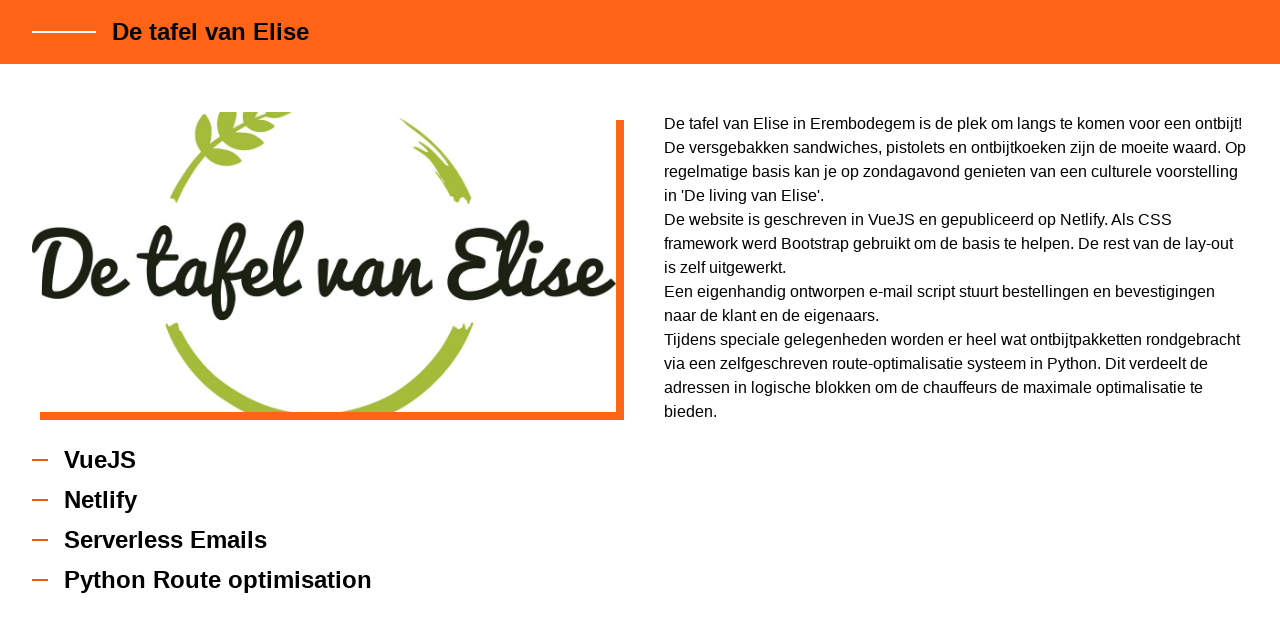

--- FILE ---
content_type: text/html; charset=utf-8
request_url: https://www.nathansegers.be/nl/project/de-tafel-van-elise/
body_size: 5801
content:
<!DOCTYPE html><html><head><meta charset="utf-8">
<meta name="viewport" content="width=device-width, initial-scale=1">
<link rel="preload" as="fetch" crossorigin="anonymous" href="/nl/project/de-tafel-van-elise/_payload.json">
<style>/*! tailwindcss v3.4.1 | MIT License | https://tailwindcss.com*/*,:after,:before{border:0 solid;box-sizing:border-box}:after,:before{--tw-content:""}:host,html{line-height:1.5;-webkit-text-size-adjust:100%;font-family:Fira Sans,sans-serif;font-feature-settings:normal;font-variation-settings:normal;-moz-tab-size:4;-o-tab-size:4;tab-size:4;-webkit-tap-highlight-color:transparent}body{line-height:inherit;margin:0}hr{border-top-width:1px;color:inherit;height:0}abbr:where([title]){-webkit-text-decoration:underline dotted;text-decoration:underline dotted}h1,h2,h3,h4,h5,h6{font-size:inherit;font-weight:inherit}a{color:inherit;text-decoration:inherit}b,strong{font-weight:bolder}code,kbd,pre,samp{font-family:ui-monospace,SFMono-Regular,Menlo,Monaco,Consolas,Liberation Mono,Courier New,monospace;font-feature-settings:normal;font-size:1em;font-variation-settings:normal}small{font-size:80%}sub,sup{font-size:75%;line-height:0;position:relative;vertical-align:baseline}sub{bottom:-.25em}sup{top:-.5em}table{border-collapse:collapse;border-color:inherit;text-indent:0}button,input,optgroup,select,textarea{color:inherit;font-family:inherit;font-feature-settings:inherit;font-size:100%;font-variation-settings:inherit;font-weight:inherit;line-height:inherit;margin:0;padding:0}button,select{text-transform:none}[type=button],[type=reset],[type=submit],button{-webkit-appearance:button;background-color:transparent;background-image:none}:-moz-focusring{outline:auto}:-moz-ui-invalid{box-shadow:none}progress{vertical-align:baseline}::-webkit-inner-spin-button,::-webkit-outer-spin-button{height:auto}[type=search]{-webkit-appearance:textfield;outline-offset:-2px}::-webkit-search-decoration{-webkit-appearance:none}::-webkit-file-upload-button{-webkit-appearance:button;font:inherit}summary{display:list-item}blockquote,dd,dl,figure,h1,h2,h3,h4,h5,h6,hr,p,pre{margin:0}fieldset{margin:0}fieldset,legend{padding:0}menu,ol,ul{list-style:none;margin:0;padding:0}dialog{padding:0}textarea{resize:vertical}input::-moz-placeholder,textarea::-moz-placeholder{color:#9ca3af;opacity:1}input::placeholder,textarea::placeholder{color:#9ca3af;opacity:1}[role=button],button{cursor:pointer}:disabled{cursor:default}audio,canvas,embed,iframe,img,object,svg,video{display:block;vertical-align:middle}img,video{height:auto;max-width:100%}[hidden]{display:none}*,:after,:before{--tw-border-spacing-x:0;--tw-border-spacing-y:0;--tw-translate-x:0;--tw-translate-y:0;--tw-rotate:0;--tw-skew-x:0;--tw-skew-y:0;--tw-scale-x:1;--tw-scale-y:1;--tw-pan-x: ;--tw-pan-y: ;--tw-pinch-zoom: ;--tw-scroll-snap-strictness:proximity;--tw-gradient-from-position: ;--tw-gradient-via-position: ;--tw-gradient-to-position: ;--tw-ordinal: ;--tw-slashed-zero: ;--tw-numeric-figure: ;--tw-numeric-spacing: ;--tw-numeric-fraction: ;--tw-ring-inset: ;--tw-ring-offset-width:0px;--tw-ring-offset-color:#fff;--tw-ring-color:rgba(59,130,246,.5);--tw-ring-offset-shadow:0 0 #0000;--tw-ring-shadow:0 0 #0000;--tw-shadow:0 0 #0000;--tw-shadow-colored:0 0 #0000;--tw-blur: ;--tw-brightness: ;--tw-contrast: ;--tw-grayscale: ;--tw-hue-rotate: ;--tw-invert: ;--tw-saturate: ;--tw-sepia: ;--tw-drop-shadow: ;--tw-backdrop-blur: ;--tw-backdrop-brightness: ;--tw-backdrop-contrast: ;--tw-backdrop-grayscale: ;--tw-backdrop-hue-rotate: ;--tw-backdrop-invert: ;--tw-backdrop-opacity: ;--tw-backdrop-saturate: ;--tw-backdrop-sepia: }::backdrop{--tw-border-spacing-x:0;--tw-border-spacing-y:0;--tw-translate-x:0;--tw-translate-y:0;--tw-rotate:0;--tw-skew-x:0;--tw-skew-y:0;--tw-scale-x:1;--tw-scale-y:1;--tw-pan-x: ;--tw-pan-y: ;--tw-pinch-zoom: ;--tw-scroll-snap-strictness:proximity;--tw-gradient-from-position: ;--tw-gradient-via-position: ;--tw-gradient-to-position: ;--tw-ordinal: ;--tw-slashed-zero: ;--tw-numeric-figure: ;--tw-numeric-spacing: ;--tw-numeric-fraction: ;--tw-ring-inset: ;--tw-ring-offset-width:0px;--tw-ring-offset-color:#fff;--tw-ring-color:rgba(59,130,246,.5);--tw-ring-offset-shadow:0 0 #0000;--tw-ring-shadow:0 0 #0000;--tw-shadow:0 0 #0000;--tw-shadow-colored:0 0 #0000;--tw-blur: ;--tw-brightness: ;--tw-contrast: ;--tw-grayscale: ;--tw-hue-rotate: ;--tw-invert: ;--tw-saturate: ;--tw-sepia: ;--tw-drop-shadow: ;--tw-backdrop-blur: ;--tw-backdrop-brightness: ;--tw-backdrop-contrast: ;--tw-backdrop-grayscale: ;--tw-backdrop-hue-rotate: ;--tw-backdrop-invert: ;--tw-backdrop-opacity: ;--tw-backdrop-saturate: ;--tw-backdrop-sepia: }.visible{visibility:visible}.absolute{position:absolute}.relative{position:relative}.-bottom-2{bottom:-.5rem}.-bottom-24{bottom:-6rem}.-right-0{right:0}.-right-2{right:-.5rem}.bottom-0{bottom:0}.left-0{left:0}.left-4{left:1rem}.right-0{right:0}.top-0{top:0}.top-4{top:1rem}.-z-10{z-index:-10}.z-10{z-index:10}.z-20{z-index:20}.order-first{order:-9999}.order-last{order:9999}.col-span-2{grid-column:span 2/span 2}.-mx-4{margin-left:-1rem;margin-right:-1rem}.-my-12{margin-bottom:-3rem;margin-top:-3rem}.mx-auto{margin-left:auto;margin-right:auto}.my-10{margin-bottom:2.5rem;margin-top:2.5rem}.mb-12{margin-bottom:3rem}.mb-16{margin-bottom:4rem}.mb-2{margin-bottom:.5rem}.mb-24{margin-bottom:6rem}.mb-4{margin-bottom:1rem}.mb-8{margin-bottom:2rem}.mb-\[50px\]{margin-bottom:50px}.mr-8{margin-right:2rem}.mt-4{margin-top:1rem}.flex{display:flex}.grid{display:grid}.hidden{display:none}.h-0{height:0}.h-0\.5{height:.125rem}.h-16{height:4rem}.h-2{height:.5rem}.h-5{height:1.25rem}.h-6{height:1.5rem}.h-\[200px\]{height:200px}.h-fit{height:-moz-fit-content;height:fit-content}.h-full{height:100%}.max-h-\[75\%\]{max-height:75%}.min-h-screen{min-height:100vh}.w-16{width:4rem}.w-4{width:1rem}.w-5{width:1.25rem}.w-6{width:1.5rem}.w-\[200px\]{width:200px}.w-auto{width:auto}.w-full{width:100%}.max-w-6xl{max-width:72rem}.max-w-7xl{max-width:80rem}.max-w-\[25\%\]{max-width:25%}.max-w-\[75\%\]{max-width:75%}.max-w-xs{max-width:20rem}.-translate-y-\[50\%\]{--tw-translate-y:-50%}.-translate-y-\[50\%\],.scale-100{transform:translate(var(--tw-translate-x),var(--tw-translate-y)) rotate(var(--tw-rotate)) skewX(var(--tw-skew-x)) skewY(var(--tw-skew-y)) scaleX(var(--tw-scale-x)) scaleY(var(--tw-scale-y))}.scale-100{--tw-scale-x:1;--tw-scale-y:1}.transform{transform:translate(var(--tw-translate-x),var(--tw-translate-y)) rotate(var(--tw-rotate)) skewX(var(--tw-skew-x)) skewY(var(--tw-skew-y)) scaleX(var(--tw-scale-x)) scaleY(var(--tw-scale-y))}.resize{resize:both}.grid-flow-row{grid-auto-flow:row}.grid-cols-2{grid-template-columns:repeat(2,minmax(0,1fr))}.grid-rows-2{grid-template-rows:repeat(2,minmax(0,1fr))}.flex-col{flex-direction:column}.items-center{align-items:center}.justify-end{justify-content:flex-end}.justify-center{justify-content:center}.justify-between{justify-content:space-between}.justify-around{justify-content:space-around}.gap-8{gap:2rem}.space-x-2>:not([hidden])~:not([hidden]){--tw-space-x-reverse:0;margin-left:calc(.5rem*(1 - var(--tw-space-x-reverse)));margin-right:calc(.5rem*var(--tw-space-x-reverse))}.space-x-4>:not([hidden])~:not([hidden]){--tw-space-x-reverse:0;margin-left:calc(1rem*(1 - var(--tw-space-x-reverse)));margin-right:calc(1rem*var(--tw-space-x-reverse))}.space-x-6>:not([hidden])~:not([hidden]){--tw-space-x-reverse:0;margin-left:calc(1.5rem*(1 - var(--tw-space-x-reverse)));margin-right:calc(1.5rem*var(--tw-space-x-reverse))}.self-center{align-self:center}.justify-self-end{justify-self:end}.overflow-hidden{overflow:hidden}.rounded{border-radius:.25rem}.border-2{border-width:2px}.border-b-2{border-bottom-width:2px}.border-dashed{border-style:dashed}.border-primary{--tw-border-opacity:1;border-color:rgb(255 99 21/var(--tw-border-opacity))}.border-primary\/30{border-color:rgba(255,99,21,.3)}.border-primary\/40{border-color:rgba(255,99,21,.4)}.bg-primary{--tw-bg-opacity:1;background-color:rgb(255 99 21/var(--tw-bg-opacity))}.bg-primary-hover{--tw-bg-opacity:1;background-color:rgb(235 91 19/var(--tw-bg-opacity))}.bg-primary-light{--tw-bg-opacity:1;background-color:rgb(252 242 235/var(--tw-bg-opacity))}.bg-primary-light\/20{background-color:hsla(25,74%,95%,.2)}.bg-primary-light\/50{background-color:hsla(25,74%,95%,.5)}.bg-primary\/30{background-color:rgba(255,99,21,.3)}.bg-white{--tw-bg-opacity:1;background-color:rgb(255 255 255/var(--tw-bg-opacity))}.object-cover{-o-object-fit:cover;object-fit:cover}.p-2{padding:.5rem}.p-4{padding:1rem}.px-3{padding-left:.75rem;padding-right:.75rem}.px-4{padding-left:1rem;padding-right:1rem}.py-16{padding-bottom:4rem;padding-top:4rem}.py-2{padding-bottom:.5rem;padding-top:.5rem}.py-3{padding-bottom:.75rem;padding-top:.75rem}.py-4{padding-bottom:1rem;padding-top:1rem}.py-6{padding-bottom:1.5rem;padding-top:1.5rem}.py-8{padding-bottom:2rem;padding-top:2rem}.pl-4{padding-left:1rem}.pt-4{padding-top:1rem}.pt-8{padding-top:2rem}.pt-\[200px\]{padding-top:200px}.pt-\[300px\]{padding-top:300px}.text-center{text-align:center}.text-2xl{font-size:1.5rem;line-height:2rem}.text-lg{font-size:1.125rem;line-height:1.75rem}.text-sm{font-size:.875rem;line-height:1.25rem}.text-xl{font-size:1.25rem;line-height:1.75rem}.font-bold{font-weight:700}.font-semibold{font-weight:600}.text-primary{--tw-text-opacity:1;color:rgb(255 99 21/var(--tw-text-opacity))}.text-primary-hover{--tw-text-opacity:1;color:rgb(235 91 19/var(--tw-text-opacity))}.text-red{--tw-text-opacity:1;color:rgb(255 0 0/var(--tw-text-opacity))}.text-white{--tw-text-opacity:1;color:rgb(255 255 255/var(--tw-text-opacity))}.underline{text-decoration-line:underline}.underline-offset-1{text-underline-offset:1px}.opacity-0{opacity:0}.shadow-none{--tw-shadow:0 0 #0000;--tw-shadow-colored:0 0 #0000;box-shadow:var(--tw-ring-offset-shadow,0 0 #0000),var(--tw-ring-shadow,0 0 #0000),var(--tw-shadow)}.blur-none{--tw-blur:blur(0);filter:var(--tw-blur) var(--tw-brightness) var(--tw-contrast) var(--tw-grayscale) var(--tw-hue-rotate) var(--tw-invert) var(--tw-saturate) var(--tw-sepia) var(--tw-drop-shadow)}.transition{transition-duration:.15s;transition-property:color,background-color,border-color,text-decoration-color,fill,stroke,opacity,box-shadow,transform,filter,-webkit-backdrop-filter;transition-property:color,background-color,border-color,text-decoration-color,fill,stroke,opacity,box-shadow,transform,filter,backdrop-filter;transition-property:color,background-color,border-color,text-decoration-color,fill,stroke,opacity,box-shadow,transform,filter,backdrop-filter,-webkit-backdrop-filter;transition-timing-function:cubic-bezier(.4,0,.2,1)}.transition-all{transition-duration:.15s;transition-property:all;transition-timing-function:cubic-bezier(.4,0,.2,1)}.transition-colors{transition-duration:.15s;transition-property:color,background-color,border-color,text-decoration-color,fill,stroke;transition-timing-function:cubic-bezier(.4,0,.2,1)}.transition-shadow{transition-duration:.15s;transition-property:box-shadow;transition-timing-function:cubic-bezier(.4,0,.2,1)}.delay-150{transition-delay:.15s}.duration-200{transition-duration:.2s}.ease-in-out{transition-timing-function:cubic-bezier(.4,0,.2,1)}.placeholder\:text-black\/20::-moz-placeholder{color:rgba(0,0,0,.2)}.placeholder\:text-black\/20::placeholder{color:rgba(0,0,0,.2)}.hover\:bg-primary\/30:hover{background-color:rgba(255,99,21,.3)}.hover\:shadow-2xl:hover{--tw-shadow:0 25px 50px -12px rgba(0,0,0,.25);--tw-shadow-colored:0 25px 50px -12px var(--tw-shadow-color);box-shadow:var(--tw-ring-offset-shadow,0 0 #0000),var(--tw-ring-shadow,0 0 #0000),var(--tw-shadow)}.hover\:shadow-primary\/70:hover{--tw-shadow-color:rgba(255,99,21,.7);--tw-shadow:var(--tw-shadow-colored)}.focus\:border-b-primary\/80:focus{border-bottom-color:rgba(255,99,21,.8)}.focus\:outline-none:focus{outline:2px solid transparent;outline-offset:2px}.group:hover .group-hover\:h-full{height:100%}.group:hover .group-hover\:scale-110{--tw-scale-x:1.1;--tw-scale-y:1.1;transform:translate(var(--tw-translate-x),var(--tw-translate-y)) rotate(var(--tw-rotate)) skewX(var(--tw-skew-x)) skewY(var(--tw-skew-y)) scaleX(var(--tw-scale-x)) scaleY(var(--tw-scale-y))}.group:hover .group-hover\:opacity-100{opacity:1}.group:hover .group-hover\:blur-md{--tw-blur:blur(12px);filter:var(--tw-blur) var(--tw-brightness) var(--tw-contrast) var(--tw-grayscale) var(--tw-hue-rotate) var(--tw-invert) var(--tw-saturate) var(--tw-sepia) var(--tw-drop-shadow)}@media (min-width:475px){.xs\:col-span-1{grid-column:span 1/span 1}.xs\:py-0{padding-bottom:0;padding-top:0}}@media (min-width:640px){.sm\:grid-cols-4{grid-template-columns:repeat(4,minmax(0,1fr))}.sm\:flex-row{flex-direction:row}}@media (min-width:768px){.md\:mx-8{margin-left:2rem;margin-right:2rem}.md\:block{display:block}.md\:h-1\/2{height:50%}.md\:h-\[300px\]{height:300px}.md\:w-1\/3{width:33.333333%}.md\:max-w-\[55\%\]{max-width:55%}.md\:grid-cols-2{grid-template-columns:repeat(2,minmax(0,1fr))}.md\:gap-12{gap:3rem}.md\:px-8{padding-left:2rem;padding-right:2rem}.md\:pt-8{padding-top:2rem}.md\:pt-\[300px\]{padding-top:300px}.md\:pt-\[500px\]{padding-top:500px}.md\:text-3xl{font-size:1.875rem;line-height:2.25rem}.md\:text-4xl{font-size:2.25rem;line-height:2.5rem}.md\:hover\:bg-primary-hover:hover{--tw-bg-opacity:1;background-color:rgb(235 91 19/var(--tw-bg-opacity))}}@media (min-width:1024px){.lg\:absolute{position:absolute}.lg\:order-first{order:-9999}.lg\:order-last{order:9999}.lg\:mx-0{margin-left:0;margin-right:0}.lg\:mb-\[250px\]{margin-bottom:250px}.lg\:mr-12{margin-right:3rem}.lg\:h-full{height:100%}.lg\:w-1\/2,.lg\:w-\[50\%\]{width:50%}.lg\:w-\[80\%\]{width:80%}.lg\:w-auto{width:auto}.lg\:max-w-\[70\%\]{max-width:70%}.lg\:grid-cols-2{grid-template-columns:repeat(2,minmax(0,1fr))}.lg\:grid-cols-3{grid-template-columns:repeat(3,minmax(0,1fr))}.lg\:justify-end{justify-content:flex-end}.lg\:px-0{padding-left:0;padding-right:0}.lg\:px-16{padding-left:4rem;padding-right:4rem}.lg\:px-4{padding-left:1rem;padding-right:1rem}.lg\:px-6{padding-left:1.5rem;padding-right:1.5rem}.lg\:px-8{padding-left:2rem;padding-right:2rem}.lg\:py-12{padding-bottom:3rem;padding-top:3rem}.lg\:py-8{padding-bottom:2rem;padding-top:2rem}.lg\:pt-\[650px\]{padding-top:650px}}@media (min-width:1280px){.xl\:-left-16{left:-4rem}.xl\:-right-16{right:-4rem}.xl\:bottom-\[unset\]{bottom:unset}.xl\:top-\[50\%\]{top:50%}.xl\:mb-\[350px\]{margin-bottom:350px}.xl\:w-\[60\%\]{width:60%}.xl\:grid-cols-4{grid-template-columns:repeat(4,minmax(0,1fr))}.xl\:px-0{padding-left:0;padding-right:0}}</style>
<style>/*! tailwindcss v3.4.1 | MIT License | https://tailwindcss.com*/*,:after,:before{border:0 solid;box-sizing:border-box}:after,:before{--tw-content:""}:host,html{line-height:1.5;-webkit-text-size-adjust:100%;font-family:Fira Sans,sans-serif;font-feature-settings:normal;font-variation-settings:normal;tab-size:4;-webkit-tap-highlight-color:transparent}body{line-height:inherit;margin:0}hr{border-top-width:1px;color:inherit;height:0}abbr:where([title]){-webkit-text-decoration:underline dotted;text-decoration:underline dotted}h1,h2,h3,h4,h5,h6{font-size:inherit;font-weight:inherit}a{color:inherit;text-decoration:inherit}b,strong{font-weight:bolder}code,kbd,pre,samp{font-family:ui-monospace,SFMono-Regular,Menlo,Monaco,Consolas,Liberation Mono,Courier New,monospace;font-feature-settings:normal;font-size:1em;font-variation-settings:normal}small{font-size:80%}sub,sup{font-size:75%;line-height:0;position:relative;vertical-align:baseline}sub{bottom:-.25em}sup{top:-.5em}table{border-collapse:collapse;border-color:inherit;text-indent:0}button,input,optgroup,select,textarea{color:inherit;font-family:inherit;font-feature-settings:inherit;font-size:100%;font-variation-settings:inherit;font-weight:inherit;line-height:inherit;margin:0;padding:0}button,select{text-transform:none}[type=button],[type=reset],[type=submit],button{-webkit-appearance:button;background-color:transparent;background-image:none}:-moz-focusring{outline:auto}:-moz-ui-invalid{box-shadow:none}progress{vertical-align:baseline}::-webkit-inner-spin-button,::-webkit-outer-spin-button{height:auto}[type=search]{-webkit-appearance:textfield;outline-offset:-2px}::-webkit-search-decoration{-webkit-appearance:none}::-webkit-file-upload-button{-webkit-appearance:button;font:inherit}summary{display:list-item}blockquote,dd,dl,figure,h1,h2,h3,h4,h5,h6,hr,p,pre{margin:0}fieldset{margin:0}fieldset,legend{padding:0}menu,ol,ul{list-style:none;margin:0;padding:0}dialog{padding:0}textarea{resize:vertical}input::placeholder,textarea::placeholder{color:#9ca3af;opacity:1}[role=button],button{cursor:pointer}:disabled{cursor:default}audio,canvas,embed,iframe,img,object,svg,video{display:block;vertical-align:middle}img,video{height:auto;max-width:100%}[hidden]{display:none}*,:after,:before{--tw-border-spacing-x:0;--tw-border-spacing-y:0;--tw-translate-x:0;--tw-translate-y:0;--tw-rotate:0;--tw-skew-x:0;--tw-skew-y:0;--tw-scale-x:1;--tw-scale-y:1;--tw-pan-x: ;--tw-pan-y: ;--tw-pinch-zoom: ;--tw-scroll-snap-strictness:proximity;--tw-gradient-from-position: ;--tw-gradient-via-position: ;--tw-gradient-to-position: ;--tw-ordinal: ;--tw-slashed-zero: ;--tw-numeric-figure: ;--tw-numeric-spacing: ;--tw-numeric-fraction: ;--tw-ring-inset: ;--tw-ring-offset-width:0px;--tw-ring-offset-color:#fff;--tw-ring-color:rgba(59,130,246,.5);--tw-ring-offset-shadow:0 0 #0000;--tw-ring-shadow:0 0 #0000;--tw-shadow:0 0 #0000;--tw-shadow-colored:0 0 #0000;--tw-blur: ;--tw-brightness: ;--tw-contrast: ;--tw-grayscale: ;--tw-hue-rotate: ;--tw-invert: ;--tw-saturate: ;--tw-sepia: ;--tw-drop-shadow: ;--tw-backdrop-blur: ;--tw-backdrop-brightness: ;--tw-backdrop-contrast: ;--tw-backdrop-grayscale: ;--tw-backdrop-hue-rotate: ;--tw-backdrop-invert: ;--tw-backdrop-opacity: ;--tw-backdrop-saturate: ;--tw-backdrop-sepia: }::backdrop{--tw-border-spacing-x:0;--tw-border-spacing-y:0;--tw-translate-x:0;--tw-translate-y:0;--tw-rotate:0;--tw-skew-x:0;--tw-skew-y:0;--tw-scale-x:1;--tw-scale-y:1;--tw-pan-x: ;--tw-pan-y: ;--tw-pinch-zoom: ;--tw-scroll-snap-strictness:proximity;--tw-gradient-from-position: ;--tw-gradient-via-position: ;--tw-gradient-to-position: ;--tw-ordinal: ;--tw-slashed-zero: ;--tw-numeric-figure: ;--tw-numeric-spacing: ;--tw-numeric-fraction: ;--tw-ring-inset: ;--tw-ring-offset-width:0px;--tw-ring-offset-color:#fff;--tw-ring-color:rgba(59,130,246,.5);--tw-ring-offset-shadow:0 0 #0000;--tw-ring-shadow:0 0 #0000;--tw-shadow:0 0 #0000;--tw-shadow-colored:0 0 #0000;--tw-blur: ;--tw-brightness: ;--tw-contrast: ;--tw-grayscale: ;--tw-hue-rotate: ;--tw-invert: ;--tw-saturate: ;--tw-sepia: ;--tw-drop-shadow: ;--tw-backdrop-blur: ;--tw-backdrop-brightness: ;--tw-backdrop-contrast: ;--tw-backdrop-grayscale: ;--tw-backdrop-hue-rotate: ;--tw-backdrop-invert: ;--tw-backdrop-opacity: ;--tw-backdrop-saturate: ;--tw-backdrop-sepia: }.visible{visibility:visible}.absolute{position:absolute}.relative{position:relative}.-bottom-2{bottom:-.5rem}.-bottom-24{bottom:-6rem}.-right-0{right:0}.-right-2{right:-.5rem}.bottom-0{bottom:0}.left-0{left:0}.left-4{left:1rem}.right-0{right:0}.top-0{top:0}.top-4{top:1rem}.-z-10{z-index:-10}.z-10{z-index:10}.z-20{z-index:20}.order-first{order:-9999}.order-last{order:9999}.col-span-2{grid-column:span 2/span 2}.-mx-4{margin-left:-1rem;margin-right:-1rem}.-my-12{margin-bottom:-3rem;margin-top:-3rem}.mx-auto{margin-left:auto;margin-right:auto}.my-10{margin-bottom:2.5rem;margin-top:2.5rem}.mb-12{margin-bottom:3rem}.mb-16{margin-bottom:4rem}.mb-2{margin-bottom:.5rem}.mb-24{margin-bottom:6rem}.mb-4{margin-bottom:1rem}.mb-8{margin-bottom:2rem}.mb-\[50px\]{margin-bottom:50px}.mr-8{margin-right:2rem}.mt-4{margin-top:1rem}.flex{display:flex}.grid{display:grid}.hidden{display:none}.h-0{height:0}.h-0\.5{height:.125rem}.h-16{height:4rem}.h-2{height:.5rem}.h-5{height:1.25rem}.h-6{height:1.5rem}.h-\[200px\]{height:200px}.h-fit{height:-moz-fit-content;height:fit-content}.h-full{height:100%}.max-h-\[75\%\]{max-height:75%}.min-h-screen{min-height:100vh}.w-16{width:4rem}.w-4{width:1rem}.w-5{width:1.25rem}.w-6{width:1.5rem}.w-\[200px\]{width:200px}.w-auto{width:auto}.w-full{width:100%}.max-w-6xl{max-width:72rem}.max-w-7xl{max-width:80rem}.max-w-\[25\%\]{max-width:25%}.max-w-\[75\%\]{max-width:75%}.max-w-xs{max-width:20rem}.-translate-y-\[50\%\]{--tw-translate-y:-50%}.-translate-y-\[50\%\],.scale-100{transform:translate(var(--tw-translate-x),var(--tw-translate-y)) rotate(var(--tw-rotate)) skewX(var(--tw-skew-x)) skewY(var(--tw-skew-y)) scaleX(var(--tw-scale-x)) scaleY(var(--tw-scale-y))}.scale-100{--tw-scale-x:1;--tw-scale-y:1}.transform{transform:translate(var(--tw-translate-x),var(--tw-translate-y)) rotate(var(--tw-rotate)) skewX(var(--tw-skew-x)) skewY(var(--tw-skew-y)) scaleX(var(--tw-scale-x)) scaleY(var(--tw-scale-y))}.resize{resize:both}.grid-flow-row{grid-auto-flow:row}.grid-cols-2{grid-template-columns:repeat(2,minmax(0,1fr))}.grid-rows-2{grid-template-rows:repeat(2,minmax(0,1fr))}.flex-col{flex-direction:column}.items-center{align-items:center}.justify-end{justify-content:flex-end}.justify-center{justify-content:center}.justify-between{justify-content:space-between}.justify-around{justify-content:space-around}.gap-8{gap:2rem}.space-x-2>:not([hidden])~:not([hidden]){--tw-space-x-reverse:0;margin-left:calc(.5rem*(1 - var(--tw-space-x-reverse)));margin-right:calc(.5rem*var(--tw-space-x-reverse))}.space-x-4>:not([hidden])~:not([hidden]){--tw-space-x-reverse:0;margin-left:calc(1rem*(1 - var(--tw-space-x-reverse)));margin-right:calc(1rem*var(--tw-space-x-reverse))}.space-x-6>:not([hidden])~:not([hidden]){--tw-space-x-reverse:0;margin-left:calc(1.5rem*(1 - var(--tw-space-x-reverse)));margin-right:calc(1.5rem*var(--tw-space-x-reverse))}.self-center{align-self:center}.justify-self-end{justify-self:end}.overflow-hidden{overflow:hidden}.rounded{border-radius:.25rem}.border-2{border-width:2px}.border-b-2{border-bottom-width:2px}.border-dashed{border-style:dashed}.border-primary{--tw-border-opacity:1;border-color:rgb(255 99 21/var(--tw-border-opacity))}.border-primary\/30{border-color:rgba(255,99,21,.3)}.border-primary\/40{border-color:rgba(255,99,21,.4)}.bg-primary{--tw-bg-opacity:1;background-color:rgb(255 99 21/var(--tw-bg-opacity))}.bg-primary-hover{--tw-bg-opacity:1;background-color:rgb(235 91 19/var(--tw-bg-opacity))}.bg-primary-light{--tw-bg-opacity:1;background-color:rgb(252 242 235/var(--tw-bg-opacity))}.bg-primary-light\/20{background-color:hsla(25,74%,95%,.2)}.bg-primary-light\/50{background-color:hsla(25,74%,95%,.5)}.bg-primary\/30{background-color:rgba(255,99,21,.3)}.bg-white{--tw-bg-opacity:1;background-color:rgb(255 255 255/var(--tw-bg-opacity))}.object-cover{object-fit:cover}.p-2{padding:.5rem}.p-4{padding:1rem}.px-3{padding-left:.75rem;padding-right:.75rem}.px-4{padding-left:1rem;padding-right:1rem}.py-16{padding-bottom:4rem;padding-top:4rem}.py-2{padding-bottom:.5rem;padding-top:.5rem}.py-3{padding-bottom:.75rem;padding-top:.75rem}.py-4{padding-bottom:1rem;padding-top:1rem}.py-6{padding-bottom:1.5rem;padding-top:1.5rem}.py-8{padding-bottom:2rem;padding-top:2rem}.pl-4{padding-left:1rem}.pt-4{padding-top:1rem}.pt-8{padding-top:2rem}.pt-\[200px\]{padding-top:200px}.pt-\[300px\]{padding-top:300px}.text-center{text-align:center}.text-2xl{font-size:1.5rem;line-height:2rem}.text-lg{font-size:1.125rem;line-height:1.75rem}.text-sm{font-size:.875rem;line-height:1.25rem}.text-xl{font-size:1.25rem;line-height:1.75rem}.font-bold{font-weight:700}.font-semibold{font-weight:600}.text-primary{--tw-text-opacity:1;color:rgb(255 99 21/var(--tw-text-opacity))}.text-primary-hover{--tw-text-opacity:1;color:rgb(235 91 19/var(--tw-text-opacity))}.text-red{--tw-text-opacity:1;color:rgb(255 0 0/var(--tw-text-opacity))}.text-white{--tw-text-opacity:1;color:rgb(255 255 255/var(--tw-text-opacity))}.underline{text-decoration-line:underline}.underline-offset-1{text-underline-offset:1px}.opacity-0{opacity:0}.shadow-none{--tw-shadow:0 0 #0000;--tw-shadow-colored:0 0 #0000;box-shadow:var(--tw-ring-offset-shadow,0 0 #0000),var(--tw-ring-shadow,0 0 #0000),var(--tw-shadow)}.blur-none{--tw-blur:blur(0);filter:var(--tw-blur) var(--tw-brightness) var(--tw-contrast) var(--tw-grayscale) var(--tw-hue-rotate) var(--tw-invert) var(--tw-saturate) var(--tw-sepia) var(--tw-drop-shadow)}.transition{transition-duration:.15s;transition-property:color,background-color,border-color,text-decoration-color,fill,stroke,opacity,box-shadow,transform,filter,-webkit-backdrop-filter;transition-property:color,background-color,border-color,text-decoration-color,fill,stroke,opacity,box-shadow,transform,filter,backdrop-filter;transition-property:color,background-color,border-color,text-decoration-color,fill,stroke,opacity,box-shadow,transform,filter,backdrop-filter,-webkit-backdrop-filter;transition-timing-function:cubic-bezier(.4,0,.2,1)}.transition-all{transition-duration:.15s;transition-property:all;transition-timing-function:cubic-bezier(.4,0,.2,1)}.transition-colors{transition-duration:.15s;transition-property:color,background-color,border-color,text-decoration-color,fill,stroke;transition-timing-function:cubic-bezier(.4,0,.2,1)}.transition-shadow{transition-duration:.15s;transition-property:box-shadow;transition-timing-function:cubic-bezier(.4,0,.2,1)}.delay-150{transition-delay:.15s}.duration-200{transition-duration:.2s}.ease-in-out{transition-timing-function:cubic-bezier(.4,0,.2,1)}.placeholder\:text-black\/20::placeholder{color:rgba(0,0,0,.2)}.hover\:bg-primary\/30:hover{background-color:rgba(255,99,21,.3)}.hover\:shadow-2xl:hover{--tw-shadow:0 25px 50px -12px rgba(0,0,0,.25);--tw-shadow-colored:0 25px 50px -12px var(--tw-shadow-color);box-shadow:var(--tw-ring-offset-shadow,0 0 #0000),var(--tw-ring-shadow,0 0 #0000),var(--tw-shadow)}.hover\:shadow-primary\/70:hover{--tw-shadow-color:rgba(255,99,21,.7);--tw-shadow:var(--tw-shadow-colored)}.focus\:border-b-primary\/80:focus{border-bottom-color:rgba(255,99,21,.8)}.focus\:outline-none:focus{outline:2px solid transparent;outline-offset:2px}.group:hover .group-hover\:h-full{height:100%}.group:hover .group-hover\:scale-110{--tw-scale-x:1.1;--tw-scale-y:1.1;transform:translate(var(--tw-translate-x),var(--tw-translate-y)) rotate(var(--tw-rotate)) skewX(var(--tw-skew-x)) skewY(var(--tw-skew-y)) scaleX(var(--tw-scale-x)) scaleY(var(--tw-scale-y))}.group:hover .group-hover\:opacity-100{opacity:1}.group:hover .group-hover\:blur-md{--tw-blur:blur(12px);filter:var(--tw-blur) var(--tw-brightness) var(--tw-contrast) var(--tw-grayscale) var(--tw-hue-rotate) var(--tw-invert) var(--tw-saturate) var(--tw-sepia) var(--tw-drop-shadow)}@media (min-width:475px){.xs\:col-span-1{grid-column:span 1/span 1}.xs\:py-0{padding-bottom:0;padding-top:0}}@media (min-width:640px){.sm\:grid-cols-4{grid-template-columns:repeat(4,minmax(0,1fr))}.sm\:flex-row{flex-direction:row}}@media (min-width:768px){.md\:mx-8{margin-left:2rem;margin-right:2rem}.md\:block{display:block}.md\:h-1\/2{height:50%}.md\:h-\[300px\]{height:300px}.md\:w-1\/3{width:33.333333%}.md\:max-w-\[55\%\]{max-width:55%}.md\:grid-cols-2{grid-template-columns:repeat(2,minmax(0,1fr))}.md\:gap-12{gap:3rem}.md\:px-8{padding-left:2rem;padding-right:2rem}.md\:pt-8{padding-top:2rem}.md\:pt-\[300px\]{padding-top:300px}.md\:pt-\[500px\]{padding-top:500px}.md\:text-3xl{font-size:1.875rem;line-height:2.25rem}.md\:text-4xl{font-size:2.25rem;line-height:2.5rem}.md\:hover\:bg-primary-hover:hover{--tw-bg-opacity:1;background-color:rgb(235 91 19/var(--tw-bg-opacity))}}@media (min-width:1024px){.lg\:absolute{position:absolute}.lg\:order-first{order:-9999}.lg\:order-last{order:9999}.lg\:mx-0{margin-left:0;margin-right:0}.lg\:mb-\[250px\]{margin-bottom:250px}.lg\:mr-12{margin-right:3rem}.lg\:h-full{height:100%}.lg\:w-1\/2,.lg\:w-\[50\%\]{width:50%}.lg\:w-\[80\%\]{width:80%}.lg\:w-auto{width:auto}.lg\:max-w-\[70\%\]{max-width:70%}.lg\:grid-cols-2{grid-template-columns:repeat(2,minmax(0,1fr))}.lg\:grid-cols-3{grid-template-columns:repeat(3,minmax(0,1fr))}.lg\:justify-end{justify-content:flex-end}.lg\:px-0{padding-left:0;padding-right:0}.lg\:px-16{padding-left:4rem;padding-right:4rem}.lg\:px-4{padding-left:1rem;padding-right:1rem}.lg\:px-6{padding-left:1.5rem;padding-right:1.5rem}.lg\:px-8{padding-left:2rem;padding-right:2rem}.lg\:py-12{padding-bottom:3rem;padding-top:3rem}.lg\:py-8{padding-bottom:2rem;padding-top:2rem}.lg\:pt-\[650px\]{padding-top:650px}}@media (min-width:1280px){.xl\:-left-16{left:-4rem}.xl\:-right-16{right:-4rem}.xl\:bottom-\[unset\]{bottom:unset}.xl\:top-\[50\%\]{top:50%}.xl\:mb-\[350px\]{margin-bottom:350px}.xl\:w-\[60\%\]{width:60%}.xl\:grid-cols-4{grid-template-columns:repeat(4,minmax(0,1fr))}.xl\:px-0{padding-left:0;padding-right:0}}</style>
<link rel="modulepreload" as="script" crossorigin="" href="/_nuxt/entry.CQ1Z5yMV.js">
<link rel="modulepreload" as="script" crossorigin="" href="/_nuxt/_project_.Ct2JmF6h.js">
<link rel="modulepreload" as="script" crossorigin="" href="/_nuxt/Footer.vue.DsG_1ORg.js">
<link rel="modulepreload" as="script" crossorigin="" href="/_nuxt/ContentRendererMarkdown.vue.Bk7J-DQq.js">
<link rel="modulepreload" as="script" crossorigin="" href="/_nuxt/index.BsYmvPZw.js">
<link rel="modulepreload" as="script" crossorigin="" href="/_nuxt/preview.B8-ziPIf.js">
<link rel="modulepreload" as="script" crossorigin="" href="/_nuxt/ContentRenderer.B1s_2VX-.js">
<link rel="modulepreload" as="script" crossorigin="" href="/_nuxt/asyncData.DW1eBvFN.js">
<link rel="modulepreload" as="script" crossorigin="" href="/_nuxt/query.BCSEM7Q1.js">
<link rel="modulepreload" as="script" crossorigin="" href="/_nuxt/ContentRendererMarkdown.CJQIYLVK.js">
<link rel="modulepreload" as="script" crossorigin="" href="/_nuxt/ProseP.Bpgqta4y.js">
<link rel="prefetch" as="style" href="/_nuxt/useStudio.BmQjeGZL.css">
<link rel="prefetch" as="script" crossorigin="" href="/_nuxt/useStudio.B_5Lj0-E.js">
<link rel="prefetch" as="script" crossorigin="" href="/_nuxt/error-404.B3fpmcrD.js">
<link rel="prefetch" as="script" crossorigin="" href="/_nuxt/nuxt-link.DjyMB4o0.js">
<link rel="prefetch" as="script" crossorigin="" href="/_nuxt/vue.f36acd1f.BDEfJ7b1.js">
<link rel="prefetch" as="script" crossorigin="" href="/_nuxt/error-500.Bs-vVva5.js">
</head><body><div id="__nuxt"><!--[--><div class="min-h-screen"><div id="project"><div class="w-full bg-primary px-4 py-4 lg:mx-0 lg:px-8"><div class="mx-auto max-w-6xl lg:px-0 px-4 mx-auto max-w-7xl"><!--[--><div class="flex items-center space-x-4"><div class="h-0.5 w-16 bg-white"></div><h1 class="font-semibold text-2xl">De tafel van Elise</h1></div><!--]--></div></div><div class="w-full px-4 -mx-4 py-4 lg:mx-0 lg:px-8"><div class="mx-auto max-w-6xl lg:px-0 px-4 mx-auto max-w-7xl"><!--[--><div class="mb-24"><div class="flex items-center space-x-4 mb-8"></div><div class="grid lg:grid-cols-2 md:gap-12 gap-8"><div><div class="relative"><div class="w-full h-0 overflow-hidden relative pt-[300px] order-last lg:order-first"><img class="w-full h-full object-cover absolute left-0 top-0" src="/projects/Logo-DetafelvanElise.jpg" alt=""></div><div class="w-full h-full bg-primary absolute -right-2 -bottom-2 -z-10"></div></div><div class="w-full h-full pt-8"><!--[--><div class="flex items-center space-x-4 mb-2"><div class="h-0.5 w-4 bg-primary-hover"></div><h1 class="font-semibold text-2xl">VueJS</h1></div><div class="flex items-center space-x-4 mb-2"><div class="h-0.5 w-4 bg-primary-hover"></div><h1 class="font-semibold text-2xl">Netlify</h1></div><div class="flex items-center space-x-4 mb-2"><div class="h-0.5 w-4 bg-primary-hover"></div><h1 class="font-semibold text-2xl">Serverless Emails</h1></div><div class="flex items-center space-x-4 mb-2"><div class="h-0.5 w-4 bg-primary-hover"></div><h1 class="font-semibold text-2xl">Python Route optimisation</h1></div><!--]--></div></div><div class="order-first lg:order-last"><!--[--><div><p><!--[-->De tafel van Elise in Erembodegem is de plek om langs te komen voor een ontbijt! De versgebakken sandwiches, pistolets en ontbijtkoeken zijn de moeite waard. Op regelmatige basis kan je op zondagavond genieten van een culturele voorstelling in 'De living van Elise'.<!--]--></p><p><!--[-->De website is geschreven in VueJS en gepubliceerd op Netlify. Als CSS framework werd Bootstrap gebruikt om de basis te helpen. De rest van de lay-out is zelf uitgewerkt.<!--]--></p><p><!--[-->Een eigenhandig ontworpen e-mail script stuurt bestellingen en bevestigingen naar de klant en de eigenaars.<!--]--></p><p><!--[-->Tijdens speciale gelegenheden worden er heel wat ontbijtpakketten rondgebracht via een zelfgeschreven route-optimalisatie systeem in Python. Dit verdeelt de adressen in logische blokken om de chauffeurs de maximale optimalisatie te bieden.<!--]--></p></div><!--]--></div></div></div><!--]--></div></div></div><section id="contact"><div class="w-full left-0 bg-primary-light py-16 md:px-8"><div class="mx-auto max-w-6xl lg:px-0 px-4"><!--[--><div class="flex items-center space-x-4 mb-16"><div class="h-0.5 w-16 bg-primary-hover"></div><h1 class="font-semibold text-2xl">Laten we eens <span class="text-primary">praten</span></h1></div><form class="grid grid-cols-2 gap-8"><div class="hidden" aria-hidden="true"><label for="website">Website</label><input type="text" id="website" name="website" tabindex="-1" autocomplete="off"></div><div class="flex flex-col col-span-2 xs:col-span-1"><label for="name" class="font-semibold">Naam</label><input class="py-3 bg-primary-light border-b-2 border-primary/40 focus:outline-none focus:border-b-primary/80 placeholder:text-black/20" id="name" name="name" placeholder="Nathan Segers" type="text" required=""></div><div class="flex flex-col col-span-2 xs:col-span-1"><label for="email" class="font-semibold">E-mail</label><input class="py-3 bg-primary-light border-b-2 border-primary/40 focus:outline-none focus:border-b-primary/80 placeholder:text-black/20" id="email" name="email" placeholder="nathan@nathansegers.be" type="email" required=""></div><div class="flex flex-col col-span-2"><label for="message" class="font-semibold">Wat wil je me vragen?</label><textarea class="py-3 bg-primary-light border-b-2 border-primary/40 focus:outline-none focus:border-b-primary/80 placeholder:text-black/20" id="message" name="message" placeholder="" required=""></textarea></div><div class="flex w-full justify-end col-span-2"><button class="bg-primary py-3 px-3" type="submit"><span class="text-white font-semibold">Verzenden</span></button></div></form><!----><!----><!----><!----><!--]--></div></div></section><div class="w-full bg-primary-light/50 py-6 md:px-8"><div class="mx-auto max-w-6xl lg:px-0 px-4"><!--[--><div><div class="mb-4 flex space-x-6 items-center"><img class="h-16" src="/logo_orange-no_slogan.svg" alt="Nathan Segers"><h1 class="max-w-xs">Dé IT specialist voor jouw projecten.</h1></div></div><div class="grid items-center justify-between sm:grid-cols-4 grid-cols-2 my-10 text-primary underline underline-offset-1 w-full"><!--[--><div class="flex items-center justify-around w-auto h-full"><a href="#services" class="text-primary-hover">Specialiteiten</a></div><div class="flex items-center justify-around w-auto h-full"><a href="#about" class="text-primary-hover">Wie ben ik?</a></div><div class="flex items-center justify-around w-auto h-full"><a href="#portfolio" class="text-primary-hover">Portfolio</a></div><div class="flex items-center justify-around w-auto h-full"><a href="#contact" class="text-primary-hover">Praat met me</a></div><!--]--></div><div class="w-full flex justify-center py-4 bg-primary-light/20"><h6 class="text-sm">Voor Nathan Segers, Door <a class="text-primary underline underline-offset-1" href="https://www.linkedin.com/in/elias-debaveye/"> Elias Debaveye </a></h6></div><!--]--></div></div></div><!--]--></div>

<script defer src="https://static.cloudflareinsights.com/beacon.min.js/vcd15cbe7772f49c399c6a5babf22c1241717689176015" integrity="sha512-ZpsOmlRQV6y907TI0dKBHq9Md29nnaEIPlkf84rnaERnq6zvWvPUqr2ft8M1aS28oN72PdrCzSjY4U6VaAw1EQ==" data-cf-beacon='{"version":"2024.11.0","token":"5437af98c5ca48a79817453c9847a2da","r":1,"server_timing":{"name":{"cfCacheStatus":true,"cfEdge":true,"cfExtPri":true,"cfL4":true,"cfOrigin":true,"cfSpeedBrain":true},"location_startswith":null}}' crossorigin="anonymous"></script>
</body></html>

--- FILE ---
content_type: application/javascript; charset=UTF-8
request_url: https://www.nathansegers.be/_nuxt/ContentRendererMarkdown.CJQIYLVK.js
body_size: -319
content:
import{_ as o}from"./ContentRendererMarkdown.vue.Bk7J-DQq.js";import"./entry.CQ1Z5yMV.js";import"./index.BsYmvPZw.js";import"./preview.B8-ziPIf.js";export{o as default};


--- FILE ---
content_type: application/javascript; charset=UTF-8
request_url: https://www.nathansegers.be/_nuxt/entry.CQ1Z5yMV.js
body_size: 87775
content:
/**
* @vue/shared v3.4.21
* (c) 2018-present Yuxi (Evan) You and Vue contributors
* @license MIT
**/function ei(e,t){const n=new Set(e.split(","));return t?r=>n.has(r.toLowerCase()):r=>n.has(r)}const ve={},Nn=[],ot=()=>{},qf=()=>!1,Cr=e=>e.charCodeAt(0)===111&&e.charCodeAt(1)===110&&(e.charCodeAt(2)>122||e.charCodeAt(2)<97),ti=e=>e.startsWith("onUpdate:"),Ne=Object.assign,ni=(e,t)=>{const n=e.indexOf(t);n>-1&&e.splice(n,1)},Xf=Object.prototype.hasOwnProperty,ce=(e,t)=>Xf.call(e,t),Z=Array.isArray,xn=e=>Tr(e)==="[object Map]",cc=e=>Tr(e)==="[object Set]",zf=e=>Tr(e)==="[object RegExp]",ne=e=>typeof e=="function",Ce=e=>typeof e=="string",zn=e=>typeof e=="symbol",be=e=>e!==null&&typeof e=="object",ri=e=>(be(e)||ne(e))&&ne(e.then)&&ne(e.catch),uc=Object.prototype.toString,Tr=e=>uc.call(e),Yf=e=>Tr(e).slice(8,-1),fc=e=>Tr(e)==="[object Object]",oi=e=>Ce(e)&&e!=="NaN"&&e[0]!=="-"&&""+parseInt(e,10)===e,Dn=ei(",key,ref,ref_for,ref_key,onVnodeBeforeMount,onVnodeMounted,onVnodeBeforeUpdate,onVnodeUpdated,onVnodeBeforeUnmount,onVnodeUnmounted"),yo=e=>{const t=Object.create(null);return n=>t[n]||(t[n]=e(n))},Jf=/-(\w)/g,Pt=yo(e=>e.replace(Jf,(t,n)=>n?n.toUpperCase():"")),Qf=/\B([A-Z])/g,Yn=yo(e=>e.replace(Qf,"-$1").toLowerCase()),bo=yo(e=>e.charAt(0).toUpperCase()+e.slice(1)),Vo=yo(e=>e?`on${bo(e)}`:""),Zt=(e,t)=>!Object.is(e,t),or=(e,t)=>{for(let n=0;n<e.length;n++)e[n](t)},Zr=(e,t,n)=>{Object.defineProperty(e,t,{configurable:!0,enumerable:!1,value:n})},Zf=e=>{const t=parseFloat(e);return isNaN(t)?e:t},dc=e=>{const t=Ce(e)?Number(e):NaN;return isNaN(t)?e:t};let Ji;const hc=()=>Ji||(Ji=typeof globalThis<"u"?globalThis:typeof self<"u"?self:typeof window<"u"?window:typeof global<"u"?global:{});function Eo(e){if(Z(e)){const t={};for(let n=0;n<e.length;n++){const r=e[n],o=Ce(r)?rd(r):Eo(r);if(o)for(const s in o)t[s]=o[s]}return t}else if(Ce(e)||be(e))return e}const ed=/;(?![^(]*\))/g,td=/:([^]+)/,nd=/\/\*[^]*?\*\//g;function rd(e){const t={};return e.replace(nd,"").split(ed).forEach(n=>{if(n){const r=n.split(td);r.length>1&&(t[r[0].trim()]=r[1].trim())}}),t}function vo(e){let t="";if(Ce(e))t=e;else if(Z(e))for(let n=0;n<e.length;n++){const r=vo(e[n]);r&&(t+=r+" ")}else if(be(e))for(const n in e)e[n]&&(t+=n+" ");return t.trim()}function od(e){if(!e)return null;let{class:t,style:n}=e;return t&&!Ce(t)&&(e.class=vo(t)),n&&(e.style=Eo(n)),e}const sd="itemscope,allowfullscreen,formnovalidate,ismap,nomodule,novalidate,readonly",id=ei(sd);function pc(e){return!!e||e===""}const A0=e=>Ce(e)?e:e==null?"":Z(e)||be(e)&&(e.toString===uc||!ne(e.toString))?JSON.stringify(e,mc,2):String(e),mc=(e,t)=>t&&t.__v_isRef?mc(e,t.value):xn(t)?{[`Map(${t.size})`]:[...t.entries()].reduce((n,[r,o],s)=>(n[Wo(r,s)+" =>"]=o,n),{})}:cc(t)?{[`Set(${t.size})`]:[...t.values()].map(n=>Wo(n))}:zn(t)?Wo(t):be(t)&&!Z(t)&&!fc(t)?String(t):t,Wo=(e,t="")=>{var n;return zn(e)?`Symbol(${(n=e.description)!=null?n:t})`:e};/**
* @vue/reactivity v3.4.21
* (c) 2018-present Yuxi (Evan) You and Vue contributors
* @license MIT
**/let Ze;class gc{constructor(t=!1){this.detached=t,this._active=!0,this.effects=[],this.cleanups=[],this.parent=Ze,!t&&Ze&&(this.index=(Ze.scopes||(Ze.scopes=[])).push(this)-1)}get active(){return this._active}run(t){if(this._active){const n=Ze;try{return Ze=this,t()}finally{Ze=n}}}on(){Ze=this}off(){Ze=this.parent}stop(t){if(this._active){let n,r;for(n=0,r=this.effects.length;n<r;n++)this.effects[n].stop();for(n=0,r=this.cleanups.length;n<r;n++)this.cleanups[n]();if(this.scopes)for(n=0,r=this.scopes.length;n<r;n++)this.scopes[n].stop(!0);if(!this.detached&&this.parent&&!t){const o=this.parent.scopes.pop();o&&o!==this&&(this.parent.scopes[this.index]=o,o.index=this.index)}this.parent=void 0,this._active=!1}}}function si(e){return new gc(e)}function ad(e,t=Ze){t&&t.active&&t.effects.push(e)}function ii(){return Ze}function _c(e){Ze&&Ze.cleanups.push(e)}let dn;class ai{constructor(t,n,r,o){this.fn=t,this.trigger=n,this.scheduler=r,this.active=!0,this.deps=[],this._dirtyLevel=4,this._trackId=0,this._runnings=0,this._shouldSchedule=!1,this._depsLength=0,ad(this,o)}get dirty(){if(this._dirtyLevel===2||this._dirtyLevel===3){this._dirtyLevel=1,vn();for(let t=0;t<this._depsLength;t++){const n=this.deps[t];if(n.computed&&(ld(n.computed),this._dirtyLevel>=4))break}this._dirtyLevel===1&&(this._dirtyLevel=0),wn()}return this._dirtyLevel>=4}set dirty(t){this._dirtyLevel=t?4:0}run(){if(this._dirtyLevel=0,!this.active)return this.fn();let t=Yt,n=dn;try{return Yt=!0,dn=this,this._runnings++,Qi(this),this.fn()}finally{Zi(this),this._runnings--,dn=n,Yt=t}}stop(){var t;this.active&&(Qi(this),Zi(this),(t=this.onStop)==null||t.call(this),this.active=!1)}}function ld(e){return e.value}function Qi(e){e._trackId++,e._depsLength=0}function Zi(e){if(e.deps.length>e._depsLength){for(let t=e._depsLength;t<e.deps.length;t++)yc(e.deps[t],e);e.deps.length=e._depsLength}}function yc(e,t){const n=e.get(t);n!==void 0&&t._trackId!==n&&(e.delete(t),e.size===0&&e.cleanup())}let Yt=!0,cs=0;const bc=[];function vn(){bc.push(Yt),Yt=!1}function wn(){const e=bc.pop();Yt=e===void 0?!0:e}function li(){cs++}function ci(){for(cs--;!cs&&us.length;)us.shift()()}function Ec(e,t,n){if(t.get(e)!==e._trackId){t.set(e,e._trackId);const r=e.deps[e._depsLength];r!==t?(r&&yc(r,e),e.deps[e._depsLength++]=t):e._depsLength++}}const us=[];function vc(e,t,n){li();for(const r of e.keys()){let o;r._dirtyLevel<t&&(o??(o=e.get(r)===r._trackId))&&(r._shouldSchedule||(r._shouldSchedule=r._dirtyLevel===0),r._dirtyLevel=t),r._shouldSchedule&&(o??(o=e.get(r)===r._trackId))&&(r.trigger(),(!r._runnings||r.allowRecurse)&&r._dirtyLevel!==2&&(r._shouldSchedule=!1,r.scheduler&&us.push(r.scheduler)))}ci()}const wc=(e,t)=>{const n=new Map;return n.cleanup=e,n.computed=t,n},eo=new WeakMap,hn=Symbol(""),fs=Symbol("");function ze(e,t,n){if(Yt&&dn){let r=eo.get(e);r||eo.set(e,r=new Map);let o=r.get(n);o||r.set(n,o=wc(()=>r.delete(n))),Ec(dn,o)}}function Nt(e,t,n,r,o,s){const i=eo.get(e);if(!i)return;let a=[];if(t==="clear")a=[...i.values()];else if(n==="length"&&Z(e)){const l=Number(r);i.forEach((u,c)=>{(c==="length"||!zn(c)&&c>=l)&&a.push(u)})}else switch(n!==void 0&&a.push(i.get(n)),t){case"add":Z(e)?oi(n)&&a.push(i.get("length")):(a.push(i.get(hn)),xn(e)&&a.push(i.get(fs)));break;case"delete":Z(e)||(a.push(i.get(hn)),xn(e)&&a.push(i.get(fs)));break;case"set":xn(e)&&a.push(i.get(hn));break}li();for(const l of a)l&&vc(l,4);ci()}function cd(e,t){var n;return(n=eo.get(e))==null?void 0:n.get(t)}const ud=ei("__proto__,__v_isRef,__isVue"),Lc=new Set(Object.getOwnPropertyNames(Symbol).filter(e=>e!=="arguments"&&e!=="caller").map(e=>Symbol[e]).filter(zn)),ea=fd();function fd(){const e={};return["includes","indexOf","lastIndexOf"].forEach(t=>{e[t]=function(...n){const r=ue(this);for(let s=0,i=this.length;s<i;s++)ze(r,"get",s+"");const o=r[t](...n);return o===-1||o===!1?r[t](...n.map(ue)):o}}),["push","pop","shift","unshift","splice"].forEach(t=>{e[t]=function(...n){vn(),li();const r=ue(this)[t].apply(this,n);return ci(),wn(),r}}),e}function dd(e){const t=ue(this);return ze(t,"has",e),t.hasOwnProperty(e)}class Cc{constructor(t=!1,n=!1){this._isReadonly=t,this._isShallow=n}get(t,n,r){const o=this._isReadonly,s=this._isShallow;if(n==="__v_isReactive")return!o;if(n==="__v_isReadonly")return o;if(n==="__v_isShallow")return s;if(n==="__v_raw")return r===(o?s?Td:Sc:s?Rc:Pc).get(t)||Object.getPrototypeOf(t)===Object.getPrototypeOf(r)?t:void 0;const i=Z(t);if(!o){if(i&&ce(ea,n))return Reflect.get(ea,n,r);if(n==="hasOwnProperty")return dd}const a=Reflect.get(t,n,r);return(zn(n)?Lc.has(n):ud(n))||(o||ze(t,"get",n),s)?a:ke(a)?i&&oi(n)?a:a.value:be(a)?o?kc(a):xt(a):a}}class Tc extends Cc{constructor(t=!1){super(!1,t)}set(t,n,r,o){let s=t[n];if(!this._isShallow){const l=_n(s);if(!to(r)&&!_n(r)&&(s=ue(s),r=ue(r)),!Z(t)&&ke(s)&&!ke(r))return l?!1:(s.value=r,!0)}const i=Z(t)&&oi(n)?Number(n)<t.length:ce(t,n),a=Reflect.set(t,n,r,o);return t===ue(o)&&(i?Zt(r,s)&&Nt(t,"set",n,r):Nt(t,"add",n,r)),a}deleteProperty(t,n){const r=ce(t,n);t[n];const o=Reflect.deleteProperty(t,n);return o&&r&&Nt(t,"delete",n,void 0),o}has(t,n){const r=Reflect.has(t,n);return(!zn(n)||!Lc.has(n))&&ze(t,"has",n),r}ownKeys(t){return ze(t,"iterate",Z(t)?"length":hn),Reflect.ownKeys(t)}}class hd extends Cc{constructor(t=!1){super(!0,t)}set(t,n){return!0}deleteProperty(t,n){return!0}}const pd=new Tc,md=new hd,gd=new Tc(!0),ui=e=>e,wo=e=>Reflect.getPrototypeOf(e);function Nr(e,t,n=!1,r=!1){e=e.__v_raw;const o=ue(e),s=ue(t);n||(Zt(t,s)&&ze(o,"get",t),ze(o,"get",s));const{has:i}=wo(o),a=r?ui:n?hi:hr;if(i.call(o,t))return a(e.get(t));if(i.call(o,s))return a(e.get(s));e!==o&&e.get(t)}function xr(e,t=!1){const n=this.__v_raw,r=ue(n),o=ue(e);return t||(Zt(e,o)&&ze(r,"has",e),ze(r,"has",o)),e===o?n.has(e):n.has(e)||n.has(o)}function Dr(e,t=!1){return e=e.__v_raw,!t&&ze(ue(e),"iterate",hn),Reflect.get(e,"size",e)}function ta(e){e=ue(e);const t=ue(this);return wo(t).has.call(t,e)||(t.add(e),Nt(t,"add",e,e)),this}function na(e,t){t=ue(t);const n=ue(this),{has:r,get:o}=wo(n);let s=r.call(n,e);s||(e=ue(e),s=r.call(n,e));const i=o.call(n,e);return n.set(e,t),s?Zt(t,i)&&Nt(n,"set",e,t):Nt(n,"add",e,t),this}function ra(e){const t=ue(this),{has:n,get:r}=wo(t);let o=n.call(t,e);o||(e=ue(e),o=n.call(t,e)),r&&r.call(t,e);const s=t.delete(e);return o&&Nt(t,"delete",e,void 0),s}function oa(){const e=ue(this),t=e.size!==0,n=e.clear();return t&&Nt(e,"clear",void 0,void 0),n}function Mr(e,t){return function(r,o){const s=this,i=s.__v_raw,a=ue(i),l=t?ui:e?hi:hr;return!e&&ze(a,"iterate",hn),i.forEach((u,c)=>r.call(o,l(u),l(c),s))}}function Fr(e,t,n){return function(...r){const o=this.__v_raw,s=ue(o),i=xn(s),a=e==="entries"||e===Symbol.iterator&&i,l=e==="keys"&&i,u=o[e](...r),c=n?ui:t?hi:hr;return!t&&ze(s,"iterate",l?fs:hn),{next(){const{value:d,done:h}=u.next();return h?{value:d,done:h}:{value:a?[c(d[0]),c(d[1])]:c(d),done:h}},[Symbol.iterator](){return this}}}}function $t(e){return function(...t){return e==="delete"?!1:e==="clear"?void 0:this}}function _d(){const e={get(s){return Nr(this,s)},get size(){return Dr(this)},has:xr,add:ta,set:na,delete:ra,clear:oa,forEach:Mr(!1,!1)},t={get(s){return Nr(this,s,!1,!0)},get size(){return Dr(this)},has:xr,add:ta,set:na,delete:ra,clear:oa,forEach:Mr(!1,!0)},n={get(s){return Nr(this,s,!0)},get size(){return Dr(this,!0)},has(s){return xr.call(this,s,!0)},add:$t("add"),set:$t("set"),delete:$t("delete"),clear:$t("clear"),forEach:Mr(!0,!1)},r={get(s){return Nr(this,s,!0,!0)},get size(){return Dr(this,!0)},has(s){return xr.call(this,s,!0)},add:$t("add"),set:$t("set"),delete:$t("delete"),clear:$t("clear"),forEach:Mr(!0,!0)};return["keys","values","entries",Symbol.iterator].forEach(s=>{e[s]=Fr(s,!1,!1),n[s]=Fr(s,!0,!1),t[s]=Fr(s,!1,!0),r[s]=Fr(s,!0,!0)}),[e,n,t,r]}const[yd,bd,Ed,vd]=_d();function fi(e,t){const n=t?e?vd:Ed:e?bd:yd;return(r,o,s)=>o==="__v_isReactive"?!e:o==="__v_isReadonly"?e:o==="__v_raw"?r:Reflect.get(ce(n,o)&&o in r?n:r,o,s)}const wd={get:fi(!1,!1)},Ld={get:fi(!1,!0)},Cd={get:fi(!0,!1)},Pc=new WeakMap,Rc=new WeakMap,Sc=new WeakMap,Td=new WeakMap;function Pd(e){switch(e){case"Object":case"Array":return 1;case"Map":case"Set":case"WeakMap":case"WeakSet":return 2;default:return 0}}function Rd(e){return e.__v_skip||!Object.isExtensible(e)?0:Pd(Yf(e))}function xt(e){return _n(e)?e:di(e,!1,pd,wd,Pc)}function Pr(e){return di(e,!1,gd,Ld,Rc)}function kc(e){return di(e,!0,md,Cd,Sc)}function di(e,t,n,r,o){if(!be(e)||e.__v_raw&&!(t&&e.__v_isReactive))return e;const s=o.get(e);if(s)return s;const i=Rd(e);if(i===0)return e;const a=new Proxy(e,i===2?r:n);return o.set(e,a),a}function Mn(e){return _n(e)?Mn(e.__v_raw):!!(e&&e.__v_isReactive)}function _n(e){return!!(e&&e.__v_isReadonly)}function to(e){return!!(e&&e.__v_isShallow)}function Oc(e){return Mn(e)||_n(e)}function ue(e){const t=e&&e.__v_raw;return t?ue(t):e}function Ac(e){return Object.isExtensible(e)&&Zr(e,"__v_skip",!0),e}const hr=e=>be(e)?xt(e):e,hi=e=>be(e)?kc(e):e;class Ic{constructor(t,n,r,o){this.getter=t,this._setter=n,this.dep=void 0,this.__v_isRef=!0,this.__v_isReadonly=!1,this.effect=new ai(()=>t(this._value),()=>sr(this,this.effect._dirtyLevel===2?2:3)),this.effect.computed=this,this.effect.active=this._cacheable=!o,this.__v_isReadonly=r}get value(){const t=ue(this);return(!t._cacheable||t.effect.dirty)&&Zt(t._value,t._value=t.effect.run())&&sr(t,4),pi(t),t.effect._dirtyLevel>=2&&sr(t,2),t._value}set value(t){this._setter(t)}get _dirty(){return this.effect.dirty}set _dirty(t){this.effect.dirty=t}}function Sd(e,t,n=!1){let r,o;const s=ne(e);return s?(r=e,o=ot):(r=e.get,o=e.set),new Ic(r,o,s||!o,n)}function pi(e){var t;Yt&&dn&&(e=ue(e),Ec(dn,(t=e.dep)!=null?t:e.dep=wc(()=>e.dep=void 0,e instanceof Ic?e:void 0)))}function sr(e,t=4,n){e=ue(e);const r=e.dep;r&&vc(r,t)}function ke(e){return!!(e&&e.__v_isRef===!0)}function Xe(e){return Nc(e,!1)}function jn(e){return Nc(e,!0)}function Nc(e,t){return ke(e)?e:new kd(e,t)}class kd{constructor(t,n){this.__v_isShallow=n,this.dep=void 0,this.__v_isRef=!0,this._rawValue=n?t:ue(t),this._value=n?t:hr(t)}get value(){return pi(this),this._value}set value(t){const n=this.__v_isShallow||to(t)||_n(t);t=n?t:ue(t),Zt(t,this._rawValue)&&(this._rawValue=t,this._value=n?t:hr(t),sr(this,4))}}function se(e){return ke(e)?e.value:e}const Od={get:(e,t,n)=>se(Reflect.get(e,t,n)),set:(e,t,n,r)=>{const o=e[t];return ke(o)&&!ke(n)?(o.value=n,!0):Reflect.set(e,t,n,r)}};function xc(e){return Mn(e)?e:new Proxy(e,Od)}class Ad{constructor(t){this.dep=void 0,this.__v_isRef=!0;const{get:n,set:r}=t(()=>pi(this),()=>sr(this));this._get=n,this._set=r}get value(){return this._get()}set value(t){this._set(t)}}function Id(e){return new Ad(e)}function I0(e){const t=Z(e)?new Array(e.length):{};for(const n in e)t[n]=Mc(e,n);return t}class Nd{constructor(t,n,r){this._object=t,this._key=n,this._defaultValue=r,this.__v_isRef=!0}get value(){const t=this._object[this._key];return t===void 0?this._defaultValue:t}set value(t){this._object[this._key]=t}get dep(){return cd(ue(this._object),this._key)}}class xd{constructor(t){this._getter=t,this.__v_isRef=!0,this.__v_isReadonly=!0}get value(){return this._getter()}}function Dc(e,t,n){return ke(e)?e:ne(e)?new xd(e):be(e)&&arguments.length>1?Mc(e,t,n):Xe(e)}function Mc(e,t,n){const r=e[t];return ke(r)?r:new Nd(e,t,n)}/**
* @vue/runtime-core v3.4.21
* (c) 2018-present Yuxi (Evan) You and Vue contributors
* @license MIT
**/function Jt(e,t,n,r){try{return r?e(...r):e()}catch(o){Jn(o,t,n)}}function it(e,t,n,r){if(ne(e)){const s=Jt(e,t,n,r);return s&&ri(s)&&s.catch(i=>{Jn(i,t,n)}),s}const o=[];for(let s=0;s<e.length;s++)o.push(it(e[s],t,n,r));return o}function Jn(e,t,n,r=!0){const o=t?t.vnode:null;if(t){let s=t.parent;const i=t.proxy,a=`https://vuejs.org/error-reference/#runtime-${n}`;for(;s;){const u=s.ec;if(u){for(let c=0;c<u.length;c++)if(u[c](e,i,a)===!1)return}s=s.parent}const l=t.appContext.config.errorHandler;if(l){Jt(l,null,10,[e,i,a]);return}}Dd(e,n,o,r)}function Dd(e,t,n,r=!0){console.error(e)}let pr=!1,ds=!1;const je=[];let wt=0;const Fn=[];let Wt=null,fn=0;const Fc=Promise.resolve();let mi=null;function Ln(e){const t=mi||Fc;return e?t.then(this?e.bind(this):e):t}function Md(e){let t=wt+1,n=je.length;for(;t<n;){const r=t+n>>>1,o=je[r],s=mr(o);s<e||s===e&&o.pre?t=r+1:n=r}return t}function Lo(e){(!je.length||!je.includes(e,pr&&e.allowRecurse?wt+1:wt))&&(e.id==null?je.push(e):je.splice(Md(e.id),0,e),$c())}function $c(){!pr&&!ds&&(ds=!0,mi=Fc.then(Hc))}function Fd(e){const t=je.indexOf(e);t>wt&&je.splice(t,1)}function hs(e){Z(e)?Fn.push(...e):(!Wt||!Wt.includes(e,e.allowRecurse?fn+1:fn))&&Fn.push(e),$c()}function sa(e,t,n=pr?wt+1:0){for(;n<je.length;n++){const r=je[n];if(r&&r.pre){if(e&&r.id!==e.uid)continue;je.splice(n,1),n--,r()}}}function no(e){if(Fn.length){const t=[...new Set(Fn)].sort((n,r)=>mr(n)-mr(r));if(Fn.length=0,Wt){Wt.push(...t);return}for(Wt=t,fn=0;fn<Wt.length;fn++)Wt[fn]();Wt=null,fn=0}}const mr=e=>e.id==null?1/0:e.id,$d=(e,t)=>{const n=mr(e)-mr(t);if(n===0){if(e.pre&&!t.pre)return-1;if(t.pre&&!e.pre)return 1}return n};function Hc(e){ds=!1,pr=!0,je.sort($d);try{for(wt=0;wt<je.length;wt++){const t=je[wt];t&&t.active!==!1&&Jt(t,null,14)}}finally{wt=0,je.length=0,no(),pr=!1,mi=null,(je.length||Fn.length)&&Hc()}}function Hd(e,t,...n){if(e.isUnmounted)return;const r=e.vnode.props||ve;let o=n;const s=t.startsWith("update:"),i=s&&t.slice(7);if(i&&i in r){const c=`${i==="modelValue"?"model":i}Modifiers`,{number:d,trim:h}=r[c]||ve;h&&(o=n.map(_=>Ce(_)?_.trim():_)),d&&(o=n.map(Zf))}let a,l=r[a=Vo(t)]||r[a=Vo(Pt(t))];!l&&s&&(l=r[a=Vo(Yn(t))]),l&&it(l,e,6,o);const u=r[a+"Once"];if(u){if(!e.emitted)e.emitted={};else if(e.emitted[a])return;e.emitted[a]=!0,it(u,e,6,o)}}function jc(e,t,n=!1){const r=t.emitsCache,o=r.get(e);if(o!==void 0)return o;const s=e.emits;let i={},a=!1;if(!ne(e)){const l=u=>{const c=jc(u,t,!0);c&&(a=!0,Ne(i,c))};!n&&t.mixins.length&&t.mixins.forEach(l),e.extends&&l(e.extends),e.mixins&&e.mixins.forEach(l)}return!s&&!a?(be(e)&&r.set(e,null),null):(Z(s)?s.forEach(l=>i[l]=null):Ne(i,s),be(e)&&r.set(e,i),i)}function Co(e,t){return!e||!Cr(t)?!1:(t=t.slice(2).replace(/Once$/,""),ce(e,t[0].toLowerCase()+t.slice(1))||ce(e,Yn(t))||ce(e,t))}let Me=null,To=null;function ro(e){const t=Me;return Me=e,To=e&&e.type.__scopeId||null,t}function N0(e){To=e}function x0(){To=null}function gi(e,t=Me,n){if(!t||e._n)return e;const r=(...o)=>{r._d&&ya(-1);const s=ro(t);let i;try{i=e(...o)}finally{ro(s),r._d&&ya(1)}return i};return r._n=!0,r._c=!0,r._d=!0,r}function Ko(e){const{type:t,vnode:n,proxy:r,withProxy:o,props:s,propsOptions:[i],slots:a,attrs:l,emit:u,render:c,renderCache:d,data:h,setupState:_,ctx:w,inheritAttrs:C}=e;let P,y;const E=ro(e);try{if(n.shapeFlag&4){const g=o||r,v=g;P=nt(c.call(v,g,d,s,_,h,w)),y=l}else{const g=t;P=nt(g.length>1?g(s,{attrs:l,slots:a,emit:u}):g(s,null)),y=t.props?l:Ud(l)}}catch(g){ar.length=0,Jn(g,e,1),P=Le(We)}let m=P;if(y&&C!==!1){const g=Object.keys(y),{shapeFlag:v}=m;g.length&&v&7&&(i&&g.some(ti)&&(y=Bd(y,i)),m=Dt(m,y))}return n.dirs&&(m=Dt(m),m.dirs=m.dirs?m.dirs.concat(n.dirs):n.dirs),n.transition&&(m.transition=n.transition),P=m,ro(E),P}function jd(e,t=!0){let n;for(let r=0;r<e.length;r++){const o=e[r];if(Bn(o)){if(o.type!==We||o.children==="v-if"){if(n)return;n=o}}else return}return n}const Ud=e=>{let t;for(const n in e)(n==="class"||n==="style"||Cr(n))&&((t||(t={}))[n]=e[n]);return t},Bd=(e,t)=>{const n={};for(const r in e)(!ti(r)||!(r.slice(9)in t))&&(n[r]=e[r]);return n};function Vd(e,t,n){const{props:r,children:o,component:s}=e,{props:i,children:a,patchFlag:l}=t,u=s.emitsOptions;if(t.dirs||t.transition)return!0;if(n&&l>=0){if(l&1024)return!0;if(l&16)return r?ia(r,i,u):!!i;if(l&8){const c=t.dynamicProps;for(let d=0;d<c.length;d++){const h=c[d];if(i[h]!==r[h]&&!Co(u,h))return!0}}}else return(o||a)&&(!a||!a.$stable)?!0:r===i?!1:r?i?ia(r,i,u):!0:!!i;return!1}function ia(e,t,n){const r=Object.keys(t);if(r.length!==Object.keys(e).length)return!0;for(let o=0;o<r.length;o++){const s=r[o];if(t[s]!==e[s]&&!Co(n,s))return!0}return!1}function _i({vnode:e,parent:t},n){for(;t;){const r=t.subTree;if(r.suspense&&r.suspense.activeBranch===e&&(r.el=e.el),r===e)(e=t.vnode).el=n,t=t.parent;else break}}const yi="components";function D0(e,t){return Bc(yi,e,!0,t)||e}const Uc=Symbol.for("v-ndc");function Wd(e){return Ce(e)?Bc(yi,e,!1)||e:e||Uc}function Bc(e,t,n=!0,r=!1){const o=Me||Ae;if(o){const s=o.type;if(e===yi){const a=Ls(s,!1);if(a&&(a===t||a===Pt(t)||a===bo(Pt(t))))return s}const i=aa(o[e]||s[e],t)||aa(o.appContext[e],t);return!i&&r?s:i}}function aa(e,t){return e&&(e[t]||e[Pt(t)]||e[bo(Pt(t))])}const Vc=e=>e.__isSuspense;let ps=0;const Kd={name:"Suspense",__isSuspense:!0,process(e,t,n,r,o,s,i,a,l,u){if(e==null)Gd(t,n,r,o,s,i,a,l,u);else{if(s&&s.deps>0&&!e.suspense.isInFallback){t.suspense=e.suspense,t.suspense.vnode=t,t.el=e.el;return}qd(e,t,n,r,o,i,a,l,u)}},hydrate:Xd,create:Ei,normalize:zd},bi=Kd;function gr(e,t){const n=e.props&&e.props[t];ne(n)&&n()}function Gd(e,t,n,r,o,s,i,a,l){const{p:u,o:{createElement:c}}=l,d=c("div"),h=e.suspense=Ei(e,o,r,t,d,n,s,i,a,l);u(null,h.pendingBranch=e.ssContent,d,null,r,h,s,i),h.deps>0?(gr(e,"onPending"),gr(e,"onFallback"),u(null,e.ssFallback,t,n,r,null,s,i),$n(h,e.ssFallback)):h.resolve(!1,!0)}function qd(e,t,n,r,o,s,i,a,{p:l,um:u,o:{createElement:c}}){const d=t.suspense=e.suspense;d.vnode=t,t.el=e.el;const h=t.ssContent,_=t.ssFallback,{activeBranch:w,pendingBranch:C,isInFallback:P,isHydrating:y}=d;if(C)d.pendingBranch=h,ut(h,C)?(l(C,h,d.hiddenContainer,null,o,d,s,i,a),d.deps<=0?d.resolve():P&&(y||(l(w,_,n,r,o,null,s,i,a),$n(d,_)))):(d.pendingId=ps++,y?(d.isHydrating=!1,d.activeBranch=C):u(C,o,d),d.deps=0,d.effects.length=0,d.hiddenContainer=c("div"),P?(l(null,h,d.hiddenContainer,null,o,d,s,i,a),d.deps<=0?d.resolve():(l(w,_,n,r,o,null,s,i,a),$n(d,_))):w&&ut(h,w)?(l(w,h,n,r,o,d,s,i,a),d.resolve(!0)):(l(null,h,d.hiddenContainer,null,o,d,s,i,a),d.deps<=0&&d.resolve()));else if(w&&ut(h,w))l(w,h,n,r,o,d,s,i,a),$n(d,h);else if(gr(t,"onPending"),d.pendingBranch=h,h.shapeFlag&512?d.pendingId=h.component.suspenseId:d.pendingId=ps++,l(null,h,d.hiddenContainer,null,o,d,s,i,a),d.deps<=0)d.resolve();else{const{timeout:E,pendingId:m}=d;E>0?setTimeout(()=>{d.pendingId===m&&d.fallback(_)},E):E===0&&d.fallback(_)}}function Ei(e,t,n,r,o,s,i,a,l,u,c=!1){const{p:d,m:h,um:_,n:w,o:{parentNode:C,remove:P}}=u;let y;const E=Yd(e);E&&t!=null&&t.pendingBranch&&(y=t.pendingId,t.deps++);const m=e.props?dc(e.props.timeout):void 0,g=s,v={vnode:e,parent:t,parentComponent:n,namespace:i,container:r,hiddenContainer:o,deps:0,pendingId:ps++,timeout:typeof m=="number"?m:-1,activeBranch:null,pendingBranch:null,isInFallback:!c,isHydrating:c,isUnmounted:!1,effects:[],resolve(L=!1,k=!1){const{vnode:x,activeBranch:O,pendingBranch:$,pendingId:Y,effects:D,parentComponent:z,container:fe}=v;let he=!1;v.isHydrating?v.isHydrating=!1:L||(he=O&&$.transition&&$.transition.mode==="out-in",he&&(O.transition.afterLeave=()=>{Y===v.pendingId&&(h($,fe,s===g?w(O):s,0),hs(D))}),O&&(C(O.el)!==v.hiddenContainer&&(s=w(O)),_(O,z,v,!0)),he||h($,fe,s,0)),$n(v,$),v.pendingBranch=null,v.isInFallback=!1;let G=v.parent,ee=!1;for(;G;){if(G.pendingBranch){G.effects.push(...D),ee=!0;break}G=G.parent}!ee&&!he&&hs(D),v.effects=[],E&&t&&t.pendingBranch&&y===t.pendingId&&(t.deps--,t.deps===0&&!k&&t.resolve()),gr(x,"onResolve")},fallback(L){if(!v.pendingBranch)return;const{vnode:k,activeBranch:x,parentComponent:O,container:$,namespace:Y}=v;gr(k,"onFallback");const D=w(x),z=()=>{v.isInFallback&&(d(null,L,$,D,O,null,Y,a,l),$n(v,L))},fe=L.transition&&L.transition.mode==="out-in";fe&&(x.transition.afterLeave=z),v.isInFallback=!0,_(x,O,null,!0),fe||z()},move(L,k,x){v.activeBranch&&h(v.activeBranch,L,k,x),v.container=L},next(){return v.activeBranch&&w(v.activeBranch)},registerDep(L,k){const x=!!v.pendingBranch;x&&v.deps++;const O=L.vnode.el;L.asyncDep.catch($=>{Jn($,L,0)}).then($=>{if(L.isUnmounted||v.isUnmounted||v.pendingId!==L.suspenseId)return;L.asyncResolved=!0;const{vnode:Y}=L;ws(L,$,!1),O&&(Y.el=O);const D=!O&&L.subTree.el;k(L,Y,C(O||L.subTree.el),O?null:w(L.subTree),v,i,l),D&&P(D),_i(L,Y.el),x&&--v.deps===0&&v.resolve()})},unmount(L,k){v.isUnmounted=!0,v.activeBranch&&_(v.activeBranch,n,L,k),v.pendingBranch&&_(v.pendingBranch,n,L,k)}};return v}function Xd(e,t,n,r,o,s,i,a,l){const u=t.suspense=Ei(t,r,n,e.parentNode,document.createElement("div"),null,o,s,i,a,!0),c=l(e,u.pendingBranch=t.ssContent,n,u,s,i);return u.deps===0&&u.resolve(!1,!0),c}function zd(e){const{shapeFlag:t,children:n}=e,r=t&32;e.ssContent=la(r?n.default:n),e.ssFallback=r?la(n.fallback):Le(We)}function la(e){let t;if(ne(e)){const n=Un&&e._c;n&&(e._d=!1,Lt()),e=e(),n&&(e._d=!0,t=st,fu())}return Z(e)&&(e=jd(e)),e=nt(e),t&&!e.dynamicChildren&&(e.dynamicChildren=t.filter(n=>n!==e)),e}function Wc(e,t){t&&t.pendingBranch?Z(e)?t.effects.push(...e):t.effects.push(e):hs(e)}function $n(e,t){e.activeBranch=t;const{vnode:n,parentComponent:r}=e;let o=t.el;for(;!o&&t.component;)t=t.component.subTree,o=t.el;n.el=o,r&&r.subTree===n&&(r.vnode.el=o,_i(r,o))}function Yd(e){var t;return((t=e.props)==null?void 0:t.suspensible)!=null&&e.props.suspensible!==!1}const Jd=Symbol.for("v-scx"),Qd=()=>Ue(Jd);function M0(e,t){return vi(e,null,t)}const $r={};function ft(e,t,n){return vi(e,t,n)}function vi(e,t,{immediate:n,deep:r,flush:o,once:s,onTrack:i,onTrigger:a}=ve){if(t&&s){const L=t;t=(...k)=>{L(...k),v()}}const l=Ae,u=L=>r===!0?L:An(L,r===!1?1:void 0);let c,d=!1,h=!1;if(ke(e)?(c=()=>e.value,d=to(e)):Mn(e)?(c=()=>u(e),d=!0):Z(e)?(h=!0,d=e.some(L=>Mn(L)||to(L)),c=()=>e.map(L=>{if(ke(L))return L.value;if(Mn(L))return u(L);if(ne(L))return Jt(L,l,2)})):ne(e)?t?c=()=>Jt(e,l,2):c=()=>(_&&_(),it(e,l,3,[w])):c=ot,t&&r){const L=c;c=()=>An(L())}let _,w=L=>{_=m.onStop=()=>{Jt(L,l,4),_=m.onStop=void 0}},C;if(Sr)if(w=ot,t?n&&it(t,l,3,[c(),h?[]:void 0,w]):c(),o==="sync"){const L=Qd();C=L.__watcherHandles||(L.__watcherHandles=[])}else return ot;let P=h?new Array(e.length).fill($r):$r;const y=()=>{if(!(!m.active||!m.dirty))if(t){const L=m.run();(r||d||(h?L.some((k,x)=>Zt(k,P[x])):Zt(L,P)))&&(_&&_(),it(t,l,3,[L,P===$r?void 0:h&&P[0]===$r?[]:P,w]),P=L)}else m.run()};y.allowRecurse=!!t;let E;o==="sync"?E=y:o==="post"?E=()=>De(y,l&&l.suspense):(y.pre=!0,l&&(y.id=l.uid),E=()=>Lo(y));const m=new ai(c,ot,E),g=ii(),v=()=>{m.stop(),g&&ni(g.effects,m)};return t?n?y():P=m.run():o==="post"?De(m.run.bind(m),l&&l.suspense):m.run(),C&&C.push(v),v}function Zd(e,t,n){const r=this.proxy,o=Ce(e)?e.includes(".")?Kc(r,e):()=>r[e]:e.bind(r,r);let s;ne(t)?s=t:(s=t.handler,n=t);const i=bn(this),a=vi(o,s.bind(r),n);return i(),a}function Kc(e,t){const n=t.split(".");return()=>{let r=e;for(let o=0;o<n.length&&r;o++)r=r[n[o]];return r}}function An(e,t,n=0,r){if(!be(e)||e.__v_skip)return e;if(t&&t>0){if(n>=t)return e;n++}if(r=r||new Set,r.has(e))return e;if(r.add(e),ke(e))An(e.value,t,n,r);else if(Z(e))for(let o=0;o<e.length;o++)An(e[o],t,n,r);else if(cc(e)||xn(e))e.forEach(o=>{An(o,t,n,r)});else if(fc(e))for(const o in e)An(e[o],t,n,r);return e}function Et(e,t,n,r){const o=e.dirs,s=t&&t.dirs;for(let i=0;i<o.length;i++){const a=o[i];s&&(a.oldValue=s[i].value);let l=a.dir[r];l&&(vn(),it(l,n,8,[e.el,a,e,t]),wn())}}const Kt=Symbol("_leaveCb"),Hr=Symbol("_enterCb");function eh(){const e={isMounted:!1,isLeaving:!1,isUnmounting:!1,leavingVNodes:new Map};return Ro(()=>{e.isMounted=!0}),wi(()=>{e.isUnmounting=!0}),e}const tt=[Function,Array],Gc={mode:String,appear:Boolean,persisted:Boolean,onBeforeEnter:tt,onEnter:tt,onAfterEnter:tt,onEnterCancelled:tt,onBeforeLeave:tt,onLeave:tt,onAfterLeave:tt,onLeaveCancelled:tt,onBeforeAppear:tt,onAppear:tt,onAfterAppear:tt,onAppearCancelled:tt},th={name:"BaseTransition",props:Gc,setup(e,{slots:t}){const n=en(),r=eh();return()=>{const o=t.default&&Xc(t.default(),!0);if(!o||!o.length)return;let s=o[0];if(o.length>1){for(const h of o)if(h.type!==We){s=h;break}}const i=ue(e),{mode:a}=i;if(r.isLeaving)return Go(s);const l=ca(s);if(!l)return Go(s);const u=ms(l,i,r,n);oo(l,u);const c=n.subTree,d=c&&ca(c);if(d&&d.type!==We&&!ut(l,d)){const h=ms(d,i,r,n);if(oo(d,h),a==="out-in")return r.isLeaving=!0,h.afterLeave=()=>{r.isLeaving=!1,n.update.active!==!1&&(n.effect.dirty=!0,n.update())},Go(s);a==="in-out"&&l.type!==We&&(h.delayLeave=(_,w,C)=>{const P=qc(r,d);P[String(d.key)]=d,_[Kt]=()=>{w(),_[Kt]=void 0,delete u.delayedLeave},u.delayedLeave=C})}return s}}},nh=th;function qc(e,t){const{leavingVNodes:n}=e;let r=n.get(t.type);return r||(r=Object.create(null),n.set(t.type,r)),r}function ms(e,t,n,r){const{appear:o,mode:s,persisted:i=!1,onBeforeEnter:a,onEnter:l,onAfterEnter:u,onEnterCancelled:c,onBeforeLeave:d,onLeave:h,onAfterLeave:_,onLeaveCancelled:w,onBeforeAppear:C,onAppear:P,onAfterAppear:y,onAppearCancelled:E}=t,m=String(e.key),g=qc(n,e),v=(x,O)=>{x&&it(x,r,9,O)},L=(x,O)=>{const $=O[1];v(x,O),Z(x)?x.every(Y=>Y.length<=1)&&$():x.length<=1&&$()},k={mode:s,persisted:i,beforeEnter(x){let O=a;if(!n.isMounted)if(o)O=C||a;else return;x[Kt]&&x[Kt](!0);const $=g[m];$&&ut(e,$)&&$.el[Kt]&&$.el[Kt](),v(O,[x])},enter(x){let O=l,$=u,Y=c;if(!n.isMounted)if(o)O=P||l,$=y||u,Y=E||c;else return;let D=!1;const z=x[Hr]=fe=>{D||(D=!0,fe?v(Y,[x]):v($,[x]),k.delayedLeave&&k.delayedLeave(),x[Hr]=void 0)};O?L(O,[x,z]):z()},leave(x,O){const $=String(e.key);if(x[Hr]&&x[Hr](!0),n.isUnmounting)return O();v(d,[x]);let Y=!1;const D=x[Kt]=z=>{Y||(Y=!0,O(),z?v(w,[x]):v(_,[x]),x[Kt]=void 0,g[$]===e&&delete g[$])};g[$]=e,h?L(h,[x,D]):D()},clone(x){return ms(x,t,n,r)}};return k}function Go(e){if(Rr(e))return e=Dt(e),e.children=null,e}function ca(e){return Rr(e)?e.children?e.children[0]:void 0:e}function oo(e,t){e.shapeFlag&6&&e.component?oo(e.component.subTree,t):e.shapeFlag&128?(e.ssContent.transition=t.clone(e.ssContent),e.ssFallback.transition=t.clone(e.ssFallback)):e.transition=t}function Xc(e,t=!1,n){let r=[],o=0;for(let s=0;s<e.length;s++){let i=e[s];const a=n==null?i.key:String(n)+String(i.key!=null?i.key:s);i.type===He?(i.patchFlag&128&&o++,r=r.concat(Xc(i.children,t,a))):(t||i.type!==We)&&r.push(a!=null?Dt(i,{key:a}):i)}if(o>1)for(let s=0;s<r.length;s++)r[s].patchFlag=-2;return r}/*! #__NO_SIDE_EFFECTS__ */function pt(e,t){return ne(e)?Ne({name:e.name},t,{setup:e}):e}const pn=e=>!!e.type.__asyncLoader;/*! #__NO_SIDE_EFFECTS__ */function oe(e){ne(e)&&(e={loader:e});const{loader:t,loadingComponent:n,errorComponent:r,delay:o=200,timeout:s,suspensible:i=!0,onError:a}=e;let l=null,u,c=0;const d=()=>(c++,l=null,h()),h=()=>{let _;return l||(_=l=t().catch(w=>{if(w=w instanceof Error?w:new Error(String(w)),a)return new Promise((C,P)=>{a(w,()=>C(d()),()=>P(w),c+1)});throw w}).then(w=>_!==l&&l?l:(w&&(w.__esModule||w[Symbol.toStringTag]==="Module")&&(w=w.default),u=w,w)))};return pt({name:"AsyncComponentWrapper",__asyncLoader:h,get __asyncResolved(){return u},setup(){const _=Ae;if(u)return()=>qo(u,_);const w=E=>{l=null,Jn(E,_,13,!r)};if(i&&_.suspense||Sr)return h().then(E=>()=>qo(E,_)).catch(E=>(w(E),()=>r?Le(r,{error:E}):null));const C=Xe(!1),P=Xe(),y=Xe(!!o);return o&&setTimeout(()=>{y.value=!1},o),s!=null&&setTimeout(()=>{if(!C.value&&!P.value){const E=new Error(`Async component timed out after ${s}ms.`);w(E),P.value=E}},s),h().then(()=>{C.value=!0,_.parent&&Rr(_.parent.vnode)&&(_.parent.effect.dirty=!0,Lo(_.parent.update))}).catch(E=>{w(E),P.value=E}),()=>{if(C.value&&u)return qo(u,_);if(P.value&&r)return Le(r,{error:P.value});if(n&&!y.value)return Le(n)}}})}function qo(e,t){const{ref:n,props:r,children:o,ce:s}=t.vnode,i=Le(e,r,o);return i.ref=n,i.ce=s,delete t.vnode.ce,i}const Rr=e=>e.type.__isKeepAlive,rh={name:"KeepAlive",__isKeepAlive:!0,props:{include:[String,RegExp,Array],exclude:[String,RegExp,Array],max:[String,Number]},setup(e,{slots:t}){const n=en(),r=n.ctx;if(!r.renderer)return()=>{const E=t.default&&t.default();return E&&E.length===1?E[0]:E};const o=new Map,s=new Set;let i=null;const a=n.suspense,{renderer:{p:l,m:u,um:c,o:{createElement:d}}}=r,h=d("div");r.activate=(E,m,g,v,L)=>{const k=E.component;u(E,m,g,0,a),l(k.vnode,E,m,g,k,a,v,E.slotScopeIds,L),De(()=>{k.isDeactivated=!1,k.a&&or(k.a);const x=E.props&&E.props.onVnodeMounted;x&&qe(x,k.parent,E)},a)},r.deactivate=E=>{const m=E.component;u(E,h,null,1,a),De(()=>{m.da&&or(m.da);const g=E.props&&E.props.onVnodeUnmounted;g&&qe(g,m.parent,E),m.isDeactivated=!0},a)};function _(E){Xo(E),c(E,n,a,!0)}function w(E){o.forEach((m,g)=>{const v=Ls(m.type);v&&(!E||!E(v))&&C(g)})}function C(E){const m=o.get(E);!i||!ut(m,i)?_(m):i&&Xo(i),o.delete(E),s.delete(E)}ft(()=>[e.include,e.exclude],([E,m])=>{E&&w(g=>nr(E,g)),m&&w(g=>!nr(m,g))},{flush:"post",deep:!0});let P=null;const y=()=>{P!=null&&o.set(P,zo(n.subTree))};return Ro(y),Yc(y),wi(()=>{o.forEach(E=>{const{subTree:m,suspense:g}=n,v=zo(m);if(E.type===v.type&&E.key===v.key){Xo(v);const L=v.component.da;L&&De(L,g);return}_(E)})}),()=>{if(P=null,!t.default)return null;const E=t.default(),m=E[0];if(E.length>1)return i=null,E;if(!Bn(m)||!(m.shapeFlag&4)&&!(m.shapeFlag&128))return i=null,m;let g=zo(m);const v=g.type,L=Ls(pn(g)?g.type.__asyncResolved||{}:v),{include:k,exclude:x,max:O}=e;if(k&&(!L||!nr(k,L))||x&&L&&nr(x,L))return i=g,m;const $=g.key==null?v:g.key,Y=o.get($);return g.el&&(g=Dt(g),m.shapeFlag&128&&(m.ssContent=g)),P=$,Y?(g.el=Y.el,g.component=Y.component,g.transition&&oo(g,g.transition),g.shapeFlag|=512,s.delete($),s.add($)):(s.add($),O&&s.size>parseInt(O,10)&&C(s.values().next().value)),g.shapeFlag|=256,i=g,Vc(m.type)?m:g}}},oh=rh;function nr(e,t){return Z(e)?e.some(n=>nr(n,t)):Ce(e)?e.split(",").includes(t):zf(e)?e.test(t):!1}function sh(e,t){zc(e,"a",t)}function ih(e,t){zc(e,"da",t)}function zc(e,t,n=Ae){const r=e.__wdc||(e.__wdc=()=>{let o=n;for(;o;){if(o.isDeactivated)return;o=o.parent}return e()});if(Po(t,r,n),n){let o=n.parent;for(;o&&o.parent;)Rr(o.parent.vnode)&&ah(r,t,n,o),o=o.parent}}function ah(e,t,n,r){const o=Po(t,e,r,!0);Li(()=>{ni(r[t],o)},n)}function Xo(e){e.shapeFlag&=-257,e.shapeFlag&=-513}function zo(e){return e.shapeFlag&128?e.ssContent:e}function Po(e,t,n=Ae,r=!1){if(n){const o=n[e]||(n[e]=[]),s=t.__weh||(t.__weh=(...i)=>{if(n.isUnmounted)return;vn();const a=bn(n),l=it(t,n,e,i);return a(),wn(),l});return r?o.unshift(s):o.push(s),s}}const Mt=e=>(t,n=Ae)=>(!Sr||e==="sp")&&Po(e,(...r)=>t(...r),n),lh=Mt("bm"),Ro=Mt("m"),ch=Mt("bu"),Yc=Mt("u"),wi=Mt("bum"),Li=Mt("um"),uh=Mt("sp"),fh=Mt("rtg"),dh=Mt("rtc");function Jc(e,t=Ae){Po("ec",e,t)}function F0(e,t,n,r){let o;const s=n&&n[r];if(Z(e)||Ce(e)){o=new Array(e.length);for(let i=0,a=e.length;i<a;i++)o[i]=t(e[i],i,void 0,s&&s[i])}else if(typeof e=="number"){o=new Array(e);for(let i=0;i<e;i++)o[i]=t(i+1,i,void 0,s&&s[i])}else if(be(e))if(e[Symbol.iterator])o=Array.from(e,(i,a)=>t(i,a,void 0,s&&s[a]));else{const i=Object.keys(e);o=new Array(i.length);for(let a=0,l=i.length;a<l;a++){const u=i[a];o[a]=t(e[u],u,a,s&&s[a])}}else o=[];return n&&(n[r]=o),o}function $0(e,t,n={},r,o){if(Me.isCE||Me.parent&&pn(Me.parent)&&Me.parent.isCE)return t!=="default"&&(n.name=t),Le("slot",n,r&&r());let s=e[t];s&&s._c&&(s._d=!1),Lt();const i=s&&Qc(s(n)),a=At(He,{key:n.key||i&&i.key||`_${t}`},i||(r?r():[]),i&&e._===1?64:-2);return!o&&a.scopeId&&(a.slotScopeIds=[a.scopeId+"-s"]),s&&s._c&&(s._d=!0),a}function Qc(e){return e.some(t=>Bn(t)?!(t.type===We||t.type===He&&!Qc(t.children)):!0)?e:null}const gs=e=>e?yu(e)?Ri(e)||e.proxy:gs(e.parent):null,ir=Ne(Object.create(null),{$:e=>e,$el:e=>e.vnode.el,$data:e=>e.data,$props:e=>e.props,$attrs:e=>e.attrs,$slots:e=>e.slots,$refs:e=>e.refs,$parent:e=>gs(e.parent),$root:e=>gs(e.root),$emit:e=>e.emit,$options:e=>Ci(e),$forceUpdate:e=>e.f||(e.f=()=>{e.effect.dirty=!0,Lo(e.update)}),$nextTick:e=>e.n||(e.n=Ln.bind(e.proxy)),$watch:e=>Zd.bind(e)}),Yo=(e,t)=>e!==ve&&!e.__isScriptSetup&&ce(e,t),hh={get({_:e},t){const{ctx:n,setupState:r,data:o,props:s,accessCache:i,type:a,appContext:l}=e;let u;if(t[0]!=="$"){const _=i[t];if(_!==void 0)switch(_){case 1:return r[t];case 2:return o[t];case 4:return n[t];case 3:return s[t]}else{if(Yo(r,t))return i[t]=1,r[t];if(o!==ve&&ce(o,t))return i[t]=2,o[t];if((u=e.propsOptions[0])&&ce(u,t))return i[t]=3,s[t];if(n!==ve&&ce(n,t))return i[t]=4,n[t];_s&&(i[t]=0)}}const c=ir[t];let d,h;if(c)return t==="$attrs"&&ze(e,"get",t),c(e);if((d=a.__cssModules)&&(d=d[t]))return d;if(n!==ve&&ce(n,t))return i[t]=4,n[t];if(h=l.config.globalProperties,ce(h,t))return h[t]},set({_:e},t,n){const{data:r,setupState:o,ctx:s}=e;return Yo(o,t)?(o[t]=n,!0):r!==ve&&ce(r,t)?(r[t]=n,!0):ce(e.props,t)||t[0]==="$"&&t.slice(1)in e?!1:(s[t]=n,!0)},has({_:{data:e,setupState:t,accessCache:n,ctx:r,appContext:o,propsOptions:s}},i){let a;return!!n[i]||e!==ve&&ce(e,i)||Yo(t,i)||(a=s[0])&&ce(a,i)||ce(r,i)||ce(ir,i)||ce(o.config.globalProperties,i)},defineProperty(e,t,n){return n.get!=null?e._.accessCache[t]=0:ce(n,"value")&&this.set(e,t,n.value,null),Reflect.defineProperty(e,t,n)}};function H0(){return ph().slots}function ph(){const e=en();return e.setupContext||(e.setupContext=Eu(e))}function ua(e){return Z(e)?e.reduce((t,n)=>(t[n]=null,t),{}):e}function j0(e){const t=en();let n=e();return vs(),ri(n)&&(n=n.catch(r=>{throw bn(t),r})),[n,()=>bn(t)]}let _s=!0;function mh(e){const t=Ci(e),n=e.proxy,r=e.ctx;_s=!1,t.beforeCreate&&fa(t.beforeCreate,e,"bc");const{data:o,computed:s,methods:i,watch:a,provide:l,inject:u,created:c,beforeMount:d,mounted:h,beforeUpdate:_,updated:w,activated:C,deactivated:P,beforeDestroy:y,beforeUnmount:E,destroyed:m,unmounted:g,render:v,renderTracked:L,renderTriggered:k,errorCaptured:x,serverPrefetch:O,expose:$,inheritAttrs:Y,components:D,directives:z,filters:fe}=t;if(u&&gh(u,r,null),i)for(const ee in i){const X=i[ee];ne(X)&&(r[ee]=X.bind(n))}if(o){const ee=o.call(n,n);be(ee)&&(e.data=xt(ee))}if(_s=!0,s)for(const ee in s){const X=s[ee],Fe=ne(X)?X.bind(n,n):ne(X.get)?X.get.bind(n,n):ot,et=!ne(X)&&ne(X.set)?X.set.bind(n):ot,Re=Ee({get:Fe,set:et});Object.defineProperty(r,ee,{enumerable:!0,configurable:!0,get:()=>Re.value,set:Oe=>Re.value=Oe})}if(a)for(const ee in a)Zc(a[ee],r,n,ee);if(l){const ee=ne(l)?l.call(n):l;Reflect.ownKeys(ee).forEach(X=>{mn(X,ee[X])})}c&&fa(c,e,"c");function G(ee,X){Z(X)?X.forEach(Fe=>ee(Fe.bind(n))):X&&ee(X.bind(n))}if(G(lh,d),G(Ro,h),G(ch,_),G(Yc,w),G(sh,C),G(ih,P),G(Jc,x),G(dh,L),G(fh,k),G(wi,E),G(Li,g),G(uh,O),Z($))if($.length){const ee=e.exposed||(e.exposed={});$.forEach(X=>{Object.defineProperty(ee,X,{get:()=>n[X],set:Fe=>n[X]=Fe})})}else e.exposed||(e.exposed={});v&&e.render===ot&&(e.render=v),Y!=null&&(e.inheritAttrs=Y),D&&(e.components=D),z&&(e.directives=z)}function gh(e,t,n=ot){Z(e)&&(e=ys(e));for(const r in e){const o=e[r];let s;be(o)?"default"in o?s=Ue(o.from||r,o.default,!0):s=Ue(o.from||r):s=Ue(o),ke(s)?Object.defineProperty(t,r,{enumerable:!0,configurable:!0,get:()=>s.value,set:i=>s.value=i}):t[r]=s}}function fa(e,t,n){it(Z(e)?e.map(r=>r.bind(t.proxy)):e.bind(t.proxy),t,n)}function Zc(e,t,n,r){const o=r.includes(".")?Kc(n,r):()=>n[r];if(Ce(e)){const s=t[e];ne(s)&&ft(o,s)}else if(ne(e))ft(o,e.bind(n));else if(be(e))if(Z(e))e.forEach(s=>Zc(s,t,n,r));else{const s=ne(e.handler)?e.handler.bind(n):t[e.handler];ne(s)&&ft(o,s,e)}}function Ci(e){const t=e.type,{mixins:n,extends:r}=t,{mixins:o,optionsCache:s,config:{optionMergeStrategies:i}}=e.appContext,a=s.get(t);let l;return a?l=a:!o.length&&!n&&!r?l=t:(l={},o.length&&o.forEach(u=>so(l,u,i,!0)),so(l,t,i)),be(t)&&s.set(t,l),l}function so(e,t,n,r=!1){const{mixins:o,extends:s}=t;s&&so(e,s,n,!0),o&&o.forEach(i=>so(e,i,n,!0));for(const i in t)if(!(r&&i==="expose")){const a=_h[i]||n&&n[i];e[i]=a?a(e[i],t[i]):t[i]}return e}const _h={data:da,props:ha,emits:ha,methods:rr,computed:rr,beforeCreate:Be,created:Be,beforeMount:Be,mounted:Be,beforeUpdate:Be,updated:Be,beforeDestroy:Be,beforeUnmount:Be,destroyed:Be,unmounted:Be,activated:Be,deactivated:Be,errorCaptured:Be,serverPrefetch:Be,components:rr,directives:rr,watch:bh,provide:da,inject:yh};function da(e,t){return t?e?function(){return Ne(ne(e)?e.call(this,this):e,ne(t)?t.call(this,this):t)}:t:e}function yh(e,t){return rr(ys(e),ys(t))}function ys(e){if(Z(e)){const t={};for(let n=0;n<e.length;n++)t[e[n]]=e[n];return t}return e}function Be(e,t){return e?[...new Set([].concat(e,t))]:t}function rr(e,t){return e?Ne(Object.create(null),e,t):t}function ha(e,t){return e?Z(e)&&Z(t)?[...new Set([...e,...t])]:Ne(Object.create(null),ua(e),ua(t??{})):t}function bh(e,t){if(!e)return t;if(!t)return e;const n=Ne(Object.create(null),e);for(const r in t)n[r]=Be(e[r],t[r]);return n}function eu(){return{app:null,config:{isNativeTag:qf,performance:!1,globalProperties:{},optionMergeStrategies:{},errorHandler:void 0,warnHandler:void 0,compilerOptions:{}},mixins:[],components:{},directives:{},provides:Object.create(null),optionsCache:new WeakMap,propsCache:new WeakMap,emitsCache:new WeakMap}}let Eh=0;function vh(e,t){return function(r,o=null){ne(r)||(r=Ne({},r)),o!=null&&!be(o)&&(o=null);const s=eu(),i=new WeakSet;let a=!1;const l=s.app={_uid:Eh++,_component:r,_props:o,_container:null,_context:s,_instance:null,version:vu,get config(){return s.config},set config(u){},use(u,...c){return i.has(u)||(u&&ne(u.install)?(i.add(u),u.install(l,...c)):ne(u)&&(i.add(u),u(l,...c))),l},mixin(u){return s.mixins.includes(u)||s.mixins.push(u),l},component(u,c){return c?(s.components[u]=c,l):s.components[u]},directive(u,c){return c?(s.directives[u]=c,l):s.directives[u]},mount(u,c,d){if(!a){const h=Le(r,o);return h.appContext=s,d===!0?d="svg":d===!1&&(d=void 0),c&&t?t(h,u):e(h,u,d),a=!0,l._container=u,u.__vue_app__=l,Ri(h.component)||h.component.proxy}},unmount(){a&&(e(null,l._container),delete l._container.__vue_app__)},provide(u,c){return s.provides[u]=c,l},runWithContext(u){const c=Hn;Hn=l;try{return u()}finally{Hn=c}}};return l}}let Hn=null;function mn(e,t){if(Ae){let n=Ae.provides;const r=Ae.parent&&Ae.parent.provides;r===n&&(n=Ae.provides=Object.create(r)),n[e]=t}}function Ue(e,t,n=!1){const r=Ae||Me;if(r||Hn){const o=r?r.parent==null?r.vnode.appContext&&r.vnode.appContext.provides:r.parent.provides:Hn._context.provides;if(o&&e in o)return o[e];if(arguments.length>1)return n&&ne(t)?t.call(r&&r.proxy):t}}function tu(){return!!(Ae||Me||Hn)}function wh(e,t,n,r=!1){const o={},s={};Zr(s,So,1),e.propsDefaults=Object.create(null),nu(e,t,o,s);for(const i in e.propsOptions[0])i in o||(o[i]=void 0);n?e.props=r?o:Pr(o):e.type.props?e.props=o:e.props=s,e.attrs=s}function Lh(e,t,n,r){const{props:o,attrs:s,vnode:{patchFlag:i}}=e,a=ue(o),[l]=e.propsOptions;let u=!1;if((r||i>0)&&!(i&16)){if(i&8){const c=e.vnode.dynamicProps;for(let d=0;d<c.length;d++){let h=c[d];if(Co(e.emitsOptions,h))continue;const _=t[h];if(l)if(ce(s,h))_!==s[h]&&(s[h]=_,u=!0);else{const w=Pt(h);o[w]=bs(l,a,w,_,e,!1)}else _!==s[h]&&(s[h]=_,u=!0)}}}else{nu(e,t,o,s)&&(u=!0);let c;for(const d in a)(!t||!ce(t,d)&&((c=Yn(d))===d||!ce(t,c)))&&(l?n&&(n[d]!==void 0||n[c]!==void 0)&&(o[d]=bs(l,a,d,void 0,e,!0)):delete o[d]);if(s!==a)for(const d in s)(!t||!ce(t,d))&&(delete s[d],u=!0)}u&&Nt(e,"set","$attrs")}function nu(e,t,n,r){const[o,s]=e.propsOptions;let i=!1,a;if(t)for(let l in t){if(Dn(l))continue;const u=t[l];let c;o&&ce(o,c=Pt(l))?!s||!s.includes(c)?n[c]=u:(a||(a={}))[c]=u:Co(e.emitsOptions,l)||(!(l in r)||u!==r[l])&&(r[l]=u,i=!0)}if(s){const l=ue(n),u=a||ve;for(let c=0;c<s.length;c++){const d=s[c];n[d]=bs(o,l,d,u[d],e,!ce(u,d))}}return i}function bs(e,t,n,r,o,s){const i=e[n];if(i!=null){const a=ce(i,"default");if(a&&r===void 0){const l=i.default;if(i.type!==Function&&!i.skipFactory&&ne(l)){const{propsDefaults:u}=o;if(n in u)r=u[n];else{const c=bn(o);r=u[n]=l.call(null,t),c()}}else r=l}i[0]&&(s&&!a?r=!1:i[1]&&(r===""||r===Yn(n))&&(r=!0))}return r}function ru(e,t,n=!1){const r=t.propsCache,o=r.get(e);if(o)return o;const s=e.props,i={},a=[];let l=!1;if(!ne(e)){const c=d=>{l=!0;const[h,_]=ru(d,t,!0);Ne(i,h),_&&a.push(..._)};!n&&t.mixins.length&&t.mixins.forEach(c),e.extends&&c(e.extends),e.mixins&&e.mixins.forEach(c)}if(!s&&!l)return be(e)&&r.set(e,Nn),Nn;if(Z(s))for(let c=0;c<s.length;c++){const d=Pt(s[c]);pa(d)&&(i[d]=ve)}else if(s)for(const c in s){const d=Pt(c);if(pa(d)){const h=s[c],_=i[d]=Z(h)||ne(h)?{type:h}:Ne({},h);if(_){const w=_a(Boolean,_.type),C=_a(String,_.type);_[0]=w>-1,_[1]=C<0||w<C,(w>-1||ce(_,"default"))&&a.push(d)}}}const u=[i,a];return be(e)&&r.set(e,u),u}function pa(e){return e[0]!=="$"&&!Dn(e)}function ma(e){return e===null?"null":typeof e=="function"?e.name||"":typeof e=="object"&&e.constructor&&e.constructor.name||""}function ga(e,t){return ma(e)===ma(t)}function _a(e,t){return Z(t)?t.findIndex(n=>ga(n,e)):ne(t)&&ga(t,e)?0:-1}const ou=e=>e[0]==="_"||e==="$stable",Ti=e=>Z(e)?e.map(nt):[nt(e)],Ch=(e,t,n)=>{if(t._n)return t;const r=gi((...o)=>Ti(t(...o)),n);return r._c=!1,r},su=(e,t,n)=>{const r=e._ctx;for(const o in e){if(ou(o))continue;const s=e[o];if(ne(s))t[o]=Ch(o,s,r);else if(s!=null){const i=Ti(s);t[o]=()=>i}}},iu=(e,t)=>{const n=Ti(t);e.slots.default=()=>n},Th=(e,t)=>{if(e.vnode.shapeFlag&32){const n=t._;n?(e.slots=ue(t),Zr(t,"_",n)):su(t,e.slots={})}else e.slots={},t&&iu(e,t);Zr(e.slots,So,1)},Ph=(e,t,n)=>{const{vnode:r,slots:o}=e;let s=!0,i=ve;if(r.shapeFlag&32){const a=t._;a?n&&a===1?s=!1:(Ne(o,t),!n&&a===1&&delete o._):(s=!t.$stable,su(t,o)),i=t}else t&&(iu(e,t),i={default:1});if(s)for(const a in o)!ou(a)&&i[a]==null&&delete o[a]};function io(e,t,n,r,o=!1){if(Z(e)){e.forEach((h,_)=>io(h,t&&(Z(t)?t[_]:t),n,r,o));return}if(pn(r)&&!o)return;const s=r.shapeFlag&4?Ri(r.component)||r.component.proxy:r.el,i=o?null:s,{i:a,r:l}=e,u=t&&t.r,c=a.refs===ve?a.refs={}:a.refs,d=a.setupState;if(u!=null&&u!==l&&(Ce(u)?(c[u]=null,ce(d,u)&&(d[u]=null)):ke(u)&&(u.value=null)),ne(l))Jt(l,a,12,[i,c]);else{const h=Ce(l),_=ke(l);if(h||_){const w=()=>{if(e.f){const C=h?ce(d,l)?d[l]:c[l]:l.value;o?Z(C)&&ni(C,s):Z(C)?C.includes(s)||C.push(s):h?(c[l]=[s],ce(d,l)&&(d[l]=c[l])):(l.value=[s],e.k&&(c[e.k]=l.value))}else h?(c[l]=i,ce(d,l)&&(d[l]=i)):_&&(l.value=i,e.k&&(c[e.k]=i))};i?(w.id=-1,De(w,n)):w()}}}let Ht=!1;const Rh=e=>e.namespaceURI.includes("svg")&&e.tagName!=="foreignObject",Sh=e=>e.namespaceURI.includes("MathML"),jr=e=>{if(Rh(e))return"svg";if(Sh(e))return"mathml"},Ur=e=>e.nodeType===8;function kh(e){const{mt:t,p:n,o:{patchProp:r,createText:o,nextSibling:s,parentNode:i,remove:a,insert:l,createComment:u}}=e,c=(m,g)=>{if(!g.hasChildNodes()){n(null,m,g),no(),g._vnode=m;return}Ht=!1,d(g.firstChild,m,null,null,null),no(),g._vnode=m,Ht&&console.error("Hydration completed but contains mismatches.")},d=(m,g,v,L,k,x=!1)=>{const O=Ur(m)&&m.data==="[",$=()=>C(m,g,v,L,k,O),{type:Y,ref:D,shapeFlag:z,patchFlag:fe}=g;let he=m.nodeType;g.el=m,fe===-2&&(x=!1,g.dynamicChildren=null);let G=null;switch(Y){case yn:he!==3?g.children===""?(l(g.el=o(""),i(m),m),G=m):G=$():(m.data!==g.children&&(Ht=!0,m.data=g.children),G=s(m));break;case We:E(m)?(G=s(m),y(g.el=m.content.firstChild,m,v)):he!==8||O?G=$():G=s(m);break;case qr:if(O&&(m=s(m),he=m.nodeType),he===1||he===3){G=m;const ee=!g.children.length;for(let X=0;X<g.staticCount;X++)ee&&(g.children+=G.nodeType===1?G.outerHTML:G.data),X===g.staticCount-1&&(g.anchor=G),G=s(G);return O?s(G):G}else $();break;case He:O?G=w(m,g,v,L,k,x):G=$();break;default:if(z&1)(he!==1||g.type.toLowerCase()!==m.tagName.toLowerCase())&&!E(m)?G=$():G=h(m,g,v,L,k,x);else if(z&6){g.slotScopeIds=k;const ee=i(m);if(O?G=P(m):Ur(m)&&m.data==="teleport start"?G=P(m,m.data,"teleport end"):G=s(m),t(g,ee,null,v,L,jr(ee),x),pn(g)){let X;O?(X=Le(He),X.anchor=G?G.previousSibling:ee.lastChild):X=m.nodeType===3?gu(""):Le("div"),X.el=m,g.component.subTree=X}}else z&64?he!==8?G=$():G=g.type.hydrate(m,g,v,L,k,x,e,_):z&128&&(G=g.type.hydrate(m,g,v,L,jr(i(m)),k,x,e,d))}return D!=null&&io(D,null,L,g),G},h=(m,g,v,L,k,x)=>{x=x||!!g.dynamicChildren;const{type:O,props:$,patchFlag:Y,shapeFlag:D,dirs:z,transition:fe}=g,he=O==="input"||O==="option";if(he||Y!==-1){z&&Et(g,null,v,"created");let G=!1;if(E(m)){G=lu(L,fe)&&v&&v.vnode.props&&v.vnode.props.appear;const X=m.content.firstChild;G&&fe.beforeEnter(X),y(X,m,v),g.el=m=X}if(D&16&&!($&&($.innerHTML||$.textContent))){let X=_(m.firstChild,g,m,v,L,k,x);for(;X;){Ht=!0;const Fe=X;X=X.nextSibling,a(Fe)}}else D&8&&m.textContent!==g.children&&(Ht=!0,m.textContent=g.children);if($)if(he||!x||Y&48)for(const X in $)(he&&(X.endsWith("value")||X==="indeterminate")||Cr(X)&&!Dn(X)||X[0]===".")&&r(m,X,null,$[X],void 0,void 0,v);else $.onClick&&r(m,"onClick",null,$.onClick,void 0,void 0,v);let ee;(ee=$&&$.onVnodeBeforeMount)&&qe(ee,v,g),z&&Et(g,null,v,"beforeMount"),((ee=$&&$.onVnodeMounted)||z||G)&&Wc(()=>{ee&&qe(ee,v,g),G&&fe.enter(m),z&&Et(g,null,v,"mounted")},L)}return m.nextSibling},_=(m,g,v,L,k,x,O)=>{O=O||!!g.dynamicChildren;const $=g.children,Y=$.length;for(let D=0;D<Y;D++){const z=O?$[D]:$[D]=nt($[D]);if(m)m=d(m,z,L,k,x,O);else{if(z.type===yn&&!z.children)continue;Ht=!0,n(null,z,v,null,L,k,jr(v),x)}}return m},w=(m,g,v,L,k,x)=>{const{slotScopeIds:O}=g;O&&(k=k?k.concat(O):O);const $=i(m),Y=_(s(m),g,$,v,L,k,x);return Y&&Ur(Y)&&Y.data==="]"?s(g.anchor=Y):(Ht=!0,l(g.anchor=u("]"),$,Y),Y)},C=(m,g,v,L,k,x)=>{if(Ht=!0,g.el=null,x){const Y=P(m);for(;;){const D=s(m);if(D&&D!==Y)a(D);else break}}const O=s(m),$=i(m);return a(m),n(null,g,$,O,v,L,jr($),k),O},P=(m,g="[",v="]")=>{let L=0;for(;m;)if(m=s(m),m&&Ur(m)&&(m.data===g&&L++,m.data===v)){if(L===0)return s(m);L--}return m},y=(m,g,v)=>{const L=g.parentNode;L&&L.replaceChild(m,g);let k=v;for(;k;)k.vnode.el===g&&(k.vnode.el=k.subTree.el=m),k=k.parent},E=m=>m.nodeType===1&&m.tagName.toLowerCase()==="template";return[c,d]}const De=Wc;function Oh(e){return au(e)}function Ah(e){return au(e,kh)}function au(e,t){const n=hc();n.__VUE__=!0;const{insert:r,remove:o,patchProp:s,createElement:i,createText:a,createComment:l,setText:u,setElementText:c,parentNode:d,nextSibling:h,setScopeId:_=ot,insertStaticContent:w}=e,C=(f,p,b,T=null,R=null,I=null,H=void 0,F=null,j=!!p.dynamicChildren)=>{if(f===p)return;f&&!ut(f,p)&&(T=N(f),Oe(f,R,I,!0),f=null),p.patchFlag===-2&&(j=!1,p.dynamicChildren=null);const{type:M,ref:K,shapeFlag:Q}=p;switch(M){case yn:P(f,p,b,T);break;case We:y(f,p,b,T);break;case qr:f==null&&E(p,b,T,H);break;case He:D(f,p,b,T,R,I,H,F,j);break;default:Q&1?v(f,p,b,T,R,I,H,F,j):Q&6?z(f,p,b,T,R,I,H,F,j):(Q&64||Q&128)&&M.process(f,p,b,T,R,I,H,F,j,q)}K!=null&&R&&io(K,f&&f.ref,I,p||f,!p)},P=(f,p,b,T)=>{if(f==null)r(p.el=a(p.children),b,T);else{const R=p.el=f.el;p.children!==f.children&&u(R,p.children)}},y=(f,p,b,T)=>{f==null?r(p.el=l(p.children||""),b,T):p.el=f.el},E=(f,p,b,T)=>{[f.el,f.anchor]=w(f.children,p,b,T,f.el,f.anchor)},m=({el:f,anchor:p},b,T)=>{let R;for(;f&&f!==p;)R=h(f),r(f,b,T),f=R;r(p,b,T)},g=({el:f,anchor:p})=>{let b;for(;f&&f!==p;)b=h(f),o(f),f=b;o(p)},v=(f,p,b,T,R,I,H,F,j)=>{p.type==="svg"?H="svg":p.type==="math"&&(H="mathml"),f==null?L(p,b,T,R,I,H,F,j):O(f,p,R,I,H,F,j)},L=(f,p,b,T,R,I,H,F)=>{let j,M;const{props:K,shapeFlag:Q,transition:V,dirs:S}=f;if(j=f.el=i(f.type,I,K&&K.is,K),Q&8?c(j,f.children):Q&16&&x(f.children,j,null,T,R,Jo(f,I),H,F),S&&Et(f,null,T,"created"),k(j,f,f.scopeId,H,T),K){for(const J in K)J!=="value"&&!Dn(J)&&s(j,J,null,K[J],I,f.children,T,R,Se);"value"in K&&s(j,"value",null,K.value,I),(M=K.onVnodeBeforeMount)&&qe(M,T,f)}S&&Et(f,null,T,"beforeMount");const A=lu(R,V);A&&V.beforeEnter(j),r(j,p,b),((M=K&&K.onVnodeMounted)||A||S)&&De(()=>{M&&qe(M,T,f),A&&V.enter(j),S&&Et(f,null,T,"mounted")},R)},k=(f,p,b,T,R)=>{if(b&&_(f,b),T)for(let I=0;I<T.length;I++)_(f,T[I]);if(R){let I=R.subTree;if(p===I){const H=R.vnode;k(f,H,H.scopeId,H.slotScopeIds,R.parent)}}},x=(f,p,b,T,R,I,H,F,j=0)=>{for(let M=j;M<f.length;M++){const K=f[M]=F?Gt(f[M]):nt(f[M]);C(null,K,p,b,T,R,I,H,F)}},O=(f,p,b,T,R,I,H)=>{const F=p.el=f.el;let{patchFlag:j,dynamicChildren:M,dirs:K}=p;j|=f.patchFlag&16;const Q=f.props||ve,V=p.props||ve;let S;if(b&&on(b,!1),(S=V.onVnodeBeforeUpdate)&&qe(S,b,p,f),K&&Et(p,f,b,"beforeUpdate"),b&&on(b,!0),M?$(f.dynamicChildren,M,F,b,T,Jo(p,R),I):H||X(f,p,F,null,b,T,Jo(p,R),I,!1),j>0){if(j&16)Y(F,p,Q,V,b,T,R);else if(j&2&&Q.class!==V.class&&s(F,"class",null,V.class,R),j&4&&s(F,"style",Q.style,V.style,R),j&8){const A=p.dynamicProps;for(let J=0;J<A.length;J++){const te=A[J],ye=Q[te],$e=V[te];($e!==ye||te==="value")&&s(F,te,ye,$e,R,f.children,b,T,Se)}}j&1&&f.children!==p.children&&c(F,p.children)}else!H&&M==null&&Y(F,p,Q,V,b,T,R);((S=V.onVnodeUpdated)||K)&&De(()=>{S&&qe(S,b,p,f),K&&Et(p,f,b,"updated")},T)},$=(f,p,b,T,R,I,H)=>{for(let F=0;F<p.length;F++){const j=f[F],M=p[F],K=j.el&&(j.type===He||!ut(j,M)||j.shapeFlag&70)?d(j.el):b;C(j,M,K,null,T,R,I,H,!0)}},Y=(f,p,b,T,R,I,H)=>{if(b!==T){if(b!==ve)for(const F in b)!Dn(F)&&!(F in T)&&s(f,F,b[F],null,H,p.children,R,I,Se);for(const F in T){if(Dn(F))continue;const j=T[F],M=b[F];j!==M&&F!=="value"&&s(f,F,M,j,H,p.children,R,I,Se)}"value"in T&&s(f,"value",b.value,T.value,H)}},D=(f,p,b,T,R,I,H,F,j)=>{const M=p.el=f?f.el:a(""),K=p.anchor=f?f.anchor:a("");let{patchFlag:Q,dynamicChildren:V,slotScopeIds:S}=p;S&&(F=F?F.concat(S):S),f==null?(r(M,b,T),r(K,b,T),x(p.children||[],b,K,R,I,H,F,j)):Q>0&&Q&64&&V&&f.dynamicChildren?($(f.dynamicChildren,V,b,R,I,H,F),(p.key!=null||R&&p===R.subTree)&&cu(f,p,!0)):X(f,p,b,K,R,I,H,F,j)},z=(f,p,b,T,R,I,H,F,j)=>{p.slotScopeIds=F,f==null?p.shapeFlag&512?R.ctx.activate(p,b,T,H,j):fe(p,b,T,R,I,H,j):he(f,p,j)},fe=(f,p,b,T,R,I,H)=>{const F=f.component=Fh(f,T,R);if(Rr(f)&&(F.ctx.renderer=q),$h(F),F.asyncDep){if(R&&R.registerDep(F,G),!f.el){const j=F.subTree=Le(We);y(null,j,p,b)}}else G(F,f,p,b,R,I,H)},he=(f,p,b)=>{const T=p.component=f.component;if(Vd(f,p,b))if(T.asyncDep&&!T.asyncResolved){ee(T,p,b);return}else T.next=p,Fd(T.update),T.effect.dirty=!0,T.update();else p.el=f.el,T.vnode=p},G=(f,p,b,T,R,I,H)=>{const F=()=>{if(f.isMounted){let{next:K,bu:Q,u:V,parent:S,vnode:A}=f;{const Ye=uu(f);if(Ye){K&&(K.el=A.el,ee(f,K,H)),Ye.asyncDep.then(()=>{f.isUnmounted||F()});return}}let J=K,te;on(f,!1),K?(K.el=A.el,ee(f,K,H)):K=A,Q&&or(Q),(te=K.props&&K.props.onVnodeBeforeUpdate)&&qe(te,S,K,A),on(f,!0);const ye=Ko(f),$e=f.subTree;f.subTree=ye,C($e,ye,d($e.el),N($e),f,R,I),K.el=ye.el,J===null&&_i(f,ye.el),V&&De(V,R),(te=K.props&&K.props.onVnodeUpdated)&&De(()=>qe(te,S,K,A),R)}else{let K;const{el:Q,props:V}=p,{bm:S,m:A,parent:J}=f,te=pn(p);if(on(f,!1),S&&or(S),!te&&(K=V&&V.onVnodeBeforeMount)&&qe(K,J,p),on(f,!0),Q&&_e){const ye=()=>{f.subTree=Ko(f),_e(Q,f.subTree,f,R,null)};te?p.type.__asyncLoader().then(()=>!f.isUnmounted&&ye()):ye()}else{const ye=f.subTree=Ko(f);C(null,ye,b,T,f,R,I),p.el=ye.el}if(A&&De(A,R),!te&&(K=V&&V.onVnodeMounted)){const ye=p;De(()=>qe(K,J,ye),R)}(p.shapeFlag&256||J&&pn(J.vnode)&&J.vnode.shapeFlag&256)&&f.a&&De(f.a,R),f.isMounted=!0,p=b=T=null}},j=f.effect=new ai(F,ot,()=>Lo(M),f.scope),M=f.update=()=>{j.dirty&&j.run()};M.id=f.uid,on(f,!0),M()},ee=(f,p,b)=>{p.component=f;const T=f.vnode.props;f.vnode=p,f.next=null,Lh(f,p.props,T,b),Ph(f,p.children,b),vn(),sa(f),wn()},X=(f,p,b,T,R,I,H,F,j=!1)=>{const M=f&&f.children,K=f?f.shapeFlag:0,Q=p.children,{patchFlag:V,shapeFlag:S}=p;if(V>0){if(V&128){et(M,Q,b,T,R,I,H,F,j);return}else if(V&256){Fe(M,Q,b,T,R,I,H,F,j);return}}S&8?(K&16&&Se(M,R,I),Q!==M&&c(b,Q)):K&16?S&16?et(M,Q,b,T,R,I,H,F,j):Se(M,R,I,!0):(K&8&&c(b,""),S&16&&x(Q,b,T,R,I,H,F,j))},Fe=(f,p,b,T,R,I,H,F,j)=>{f=f||Nn,p=p||Nn;const M=f.length,K=p.length,Q=Math.min(M,K);let V;for(V=0;V<Q;V++){const S=p[V]=j?Gt(p[V]):nt(p[V]);C(f[V],S,b,null,R,I,H,F,j)}M>K?Se(f,R,I,!0,!1,Q):x(p,b,T,R,I,H,F,j,Q)},et=(f,p,b,T,R,I,H,F,j)=>{let M=0;const K=p.length;let Q=f.length-1,V=K-1;for(;M<=Q&&M<=V;){const S=f[M],A=p[M]=j?Gt(p[M]):nt(p[M]);if(ut(S,A))C(S,A,b,null,R,I,H,F,j);else break;M++}for(;M<=Q&&M<=V;){const S=f[Q],A=p[V]=j?Gt(p[V]):nt(p[V]);if(ut(S,A))C(S,A,b,null,R,I,H,F,j);else break;Q--,V--}if(M>Q){if(M<=V){const S=V+1,A=S<K?p[S].el:T;for(;M<=V;)C(null,p[M]=j?Gt(p[M]):nt(p[M]),b,A,R,I,H,F,j),M++}}else if(M>V)for(;M<=Q;)Oe(f[M],R,I,!0),M++;else{const S=M,A=M,J=new Map;for(M=A;M<=V;M++){const Je=p[M]=j?Gt(p[M]):nt(p[M]);Je.key!=null&&J.set(Je.key,M)}let te,ye=0;const $e=V-A+1;let Ye=!1,Ir=0;const Tn=new Array($e);for(M=0;M<$e;M++)Tn[M]=0;for(M=S;M<=Q;M++){const Je=f[M];if(ye>=$e){Oe(Je,R,I,!0);continue}let _t;if(Je.key!=null)_t=J.get(Je.key);else for(te=A;te<=V;te++)if(Tn[te-A]===0&&ut(Je,p[te])){_t=te;break}_t===void 0?Oe(Je,R,I,!0):(Tn[_t-A]=M+1,_t>=Ir?Ir=_t:Ye=!0,C(Je,p[_t],b,null,R,I,H,F,j),ye++)}const zi=Ye?Ih(Tn):Nn;for(te=zi.length-1,M=$e-1;M>=0;M--){const Je=A+M,_t=p[Je],Yi=Je+1<K?p[Je+1].el:T;Tn[M]===0?C(null,_t,b,Yi,R,I,H,F,j):Ye&&(te<0||M!==zi[te]?Re(_t,b,Yi,2):te--)}}},Re=(f,p,b,T,R=null)=>{const{el:I,type:H,transition:F,children:j,shapeFlag:M}=f;if(M&6){Re(f.component.subTree,p,b,T);return}if(M&128){f.suspense.move(p,b,T);return}if(M&64){H.move(f,p,b,q);return}if(H===He){r(I,p,b);for(let Q=0;Q<j.length;Q++)Re(j[Q],p,b,T);r(f.anchor,p,b);return}if(H===qr){m(f,p,b);return}if(T!==2&&M&1&&F)if(T===0)F.beforeEnter(I),r(I,p,b),De(()=>F.enter(I),R);else{const{leave:Q,delayLeave:V,afterLeave:S}=F,A=()=>r(I,p,b),J=()=>{Q(I,()=>{A(),S&&S()})};V?V(I,A,J):J()}else r(I,p,b)},Oe=(f,p,b,T=!1,R=!1)=>{const{type:I,props:H,ref:F,children:j,dynamicChildren:M,shapeFlag:K,patchFlag:Q,dirs:V}=f;if(F!=null&&io(F,null,b,f,!0),K&256){p.ctx.deactivate(f);return}const S=K&1&&V,A=!pn(f);let J;if(A&&(J=H&&H.onVnodeBeforeUnmount)&&qe(J,p,f),K&6)Ft(f.component,b,T);else{if(K&128){f.suspense.unmount(b,T);return}S&&Et(f,null,p,"beforeUnmount"),K&64?f.type.remove(f,p,b,R,q,T):M&&(I!==He||Q>0&&Q&64)?Se(M,p,b,!1,!0):(I===He&&Q&384||!R&&K&16)&&Se(j,p,b),T&&gt(f)}(A&&(J=H&&H.onVnodeUnmounted)||S)&&De(()=>{J&&qe(J,p,f),S&&Et(f,null,p,"unmounted")},b)},gt=f=>{const{type:p,el:b,anchor:T,transition:R}=f;if(p===He){lt(b,T);return}if(p===qr){g(f);return}const I=()=>{o(b),R&&!R.persisted&&R.afterLeave&&R.afterLeave()};if(f.shapeFlag&1&&R&&!R.persisted){const{leave:H,delayLeave:F}=R,j=()=>H(b,I);F?F(f.el,I,j):j()}else I()},lt=(f,p)=>{let b;for(;f!==p;)b=h(f),o(f),f=b;o(p)},Ft=(f,p,b)=>{const{bum:T,scope:R,update:I,subTree:H,um:F}=f;T&&or(T),R.stop(),I&&(I.active=!1,Oe(H,f,p,b)),F&&De(F,p),De(()=>{f.isUnmounted=!0},p),p&&p.pendingBranch&&!p.isUnmounted&&f.asyncDep&&!f.asyncResolved&&f.suspenseId===p.pendingId&&(p.deps--,p.deps===0&&p.resolve())},Se=(f,p,b,T=!1,R=!1,I=0)=>{for(let H=I;H<f.length;H++)Oe(f[H],p,b,T,R)},N=f=>f.shapeFlag&6?N(f.component.subTree):f.shapeFlag&128?f.suspense.next():h(f.anchor||f.el);let W=!1;const U=(f,p,b)=>{f==null?p._vnode&&Oe(p._vnode,null,null,!0):C(p._vnode||null,f,p,null,null,null,b),W||(W=!0,sa(),no(),W=!1),p._vnode=f},q={p:C,um:Oe,m:Re,r:gt,mt:fe,mc:x,pc:X,pbc:$,n:N,o:e};let ie,_e;return t&&([ie,_e]=t(q)),{render:U,hydrate:ie,createApp:vh(U,ie)}}function Jo({type:e,props:t},n){return n==="svg"&&e==="foreignObject"||n==="mathml"&&e==="annotation-xml"&&t&&t.encoding&&t.encoding.includes("html")?void 0:n}function on({effect:e,update:t},n){e.allowRecurse=t.allowRecurse=n}function lu(e,t){return(!e||e&&!e.pendingBranch)&&t&&!t.persisted}function cu(e,t,n=!1){const r=e.children,o=t.children;if(Z(r)&&Z(o))for(let s=0;s<r.length;s++){const i=r[s];let a=o[s];a.shapeFlag&1&&!a.dynamicChildren&&((a.patchFlag<=0||a.patchFlag===32)&&(a=o[s]=Gt(o[s]),a.el=i.el),n||cu(i,a)),a.type===yn&&(a.el=i.el)}}function Ih(e){const t=e.slice(),n=[0];let r,o,s,i,a;const l=e.length;for(r=0;r<l;r++){const u=e[r];if(u!==0){if(o=n[n.length-1],e[o]<u){t[r]=o,n.push(r);continue}for(s=0,i=n.length-1;s<i;)a=s+i>>1,e[n[a]]<u?s=a+1:i=a;u<e[n[s]]&&(s>0&&(t[r]=n[s-1]),n[s]=r)}}for(s=n.length,i=n[s-1];s-- >0;)n[s]=i,i=t[i];return n}function uu(e){const t=e.subTree.component;if(t)return t.asyncDep&&!t.asyncResolved?t:uu(t)}const Nh=e=>e.__isTeleport,He=Symbol.for("v-fgt"),yn=Symbol.for("v-txt"),We=Symbol.for("v-cmt"),qr=Symbol.for("v-stc"),ar=[];let st=null;function Lt(e=!1){ar.push(st=e?null:[])}function fu(){ar.pop(),st=ar[ar.length-1]||null}let Un=1;function ya(e){Un+=e}function du(e){return e.dynamicChildren=Un>0?st||Nn:null,fu(),Un>0&&st&&st.push(e),e}function U0(e,t,n,r,o,s){return du(pu(e,t,n,r,o,s,!0))}function At(e,t,n,r,o){return du(Le(e,t,n,r,o,!0))}function Bn(e){return e?e.__v_isVNode===!0:!1}function ut(e,t){return e.type===t.type&&e.key===t.key}const So="__vInternal",hu=({key:e})=>e??null,Xr=({ref:e,ref_key:t,ref_for:n})=>(typeof e=="number"&&(e=""+e),e!=null?Ce(e)||ke(e)||ne(e)?{i:Me,r:e,k:t,f:!!n}:e:null);function pu(e,t=null,n=null,r=0,o=null,s=e===He?0:1,i=!1,a=!1){const l={__v_isVNode:!0,__v_skip:!0,type:e,props:t,key:t&&hu(t),ref:t&&Xr(t),scopeId:To,slotScopeIds:null,children:n,component:null,suspense:null,ssContent:null,ssFallback:null,dirs:null,transition:null,el:null,anchor:null,target:null,targetAnchor:null,staticCount:0,shapeFlag:s,patchFlag:r,dynamicProps:o,dynamicChildren:null,appContext:null,ctx:Me};return a?(Pi(l,n),s&128&&e.normalize(l)):n&&(l.shapeFlag|=Ce(n)?8:16),Un>0&&!i&&st&&(l.patchFlag>0||s&6)&&l.patchFlag!==32&&st.push(l),l}const Le=xh;function xh(e,t=null,n=null,r=0,o=null,s=!1){if((!e||e===Uc)&&(e=We),Bn(e)){const a=Dt(e,t,!0);return n&&Pi(a,n),Un>0&&!s&&st&&(a.shapeFlag&6?st[st.indexOf(e)]=a:st.push(a)),a.patchFlag|=-2,a}if(Uh(e)&&(e=e.__vccOpts),t){t=mu(t);let{class:a,style:l}=t;a&&!Ce(a)&&(t.class=vo(a)),be(l)&&(Oc(l)&&!Z(l)&&(l=Ne({},l)),t.style=Eo(l))}const i=Ce(e)?1:Vc(e)?128:Nh(e)?64:be(e)?4:ne(e)?2:0;return pu(e,t,n,r,o,i,s,!0)}function mu(e){return e?Oc(e)||So in e?Ne({},e):e:null}function Dt(e,t,n=!1){const{props:r,ref:o,patchFlag:s,children:i}=e,a=t?_u(r||{},t):r;return{__v_isVNode:!0,__v_skip:!0,type:e.type,props:a,key:a&&hu(a),ref:t&&t.ref?n&&o?Z(o)?o.concat(Xr(t)):[o,Xr(t)]:Xr(t):o,scopeId:e.scopeId,slotScopeIds:e.slotScopeIds,children:i,target:e.target,targetAnchor:e.targetAnchor,staticCount:e.staticCount,shapeFlag:e.shapeFlag,patchFlag:t&&e.type!==He?s===-1?16:s|16:s,dynamicProps:e.dynamicProps,dynamicChildren:e.dynamicChildren,appContext:e.appContext,dirs:e.dirs,transition:e.transition,component:e.component,suspense:e.suspense,ssContent:e.ssContent&&Dt(e.ssContent),ssFallback:e.ssFallback&&Dt(e.ssFallback),el:e.el,anchor:e.anchor,ctx:e.ctx,ce:e.ce}}function gu(e=" ",t=0){return Le(yn,null,e,t)}function B0(e="",t=!1){return t?(Lt(),At(We,null,e)):Le(We,null,e)}function nt(e){return e==null||typeof e=="boolean"?Le(We):Z(e)?Le(He,null,e.slice()):typeof e=="object"?Gt(e):Le(yn,null,String(e))}function Gt(e){return e.el===null&&e.patchFlag!==-1||e.memo?e:Dt(e)}function Pi(e,t){let n=0;const{shapeFlag:r}=e;if(t==null)t=null;else if(Z(t))n=16;else if(typeof t=="object")if(r&65){const o=t.default;o&&(o._c&&(o._d=!1),Pi(e,o()),o._c&&(o._d=!0));return}else{n=32;const o=t._;!o&&!(So in t)?t._ctx=Me:o===3&&Me&&(Me.slots._===1?t._=1:(t._=2,e.patchFlag|=1024))}else ne(t)?(t={default:t,_ctx:Me},n=32):(t=String(t),r&64?(n=16,t=[gu(t)]):n=8);e.children=t,e.shapeFlag|=n}function _u(...e){const t={};for(let n=0;n<e.length;n++){const r=e[n];for(const o in r)if(o==="class")t.class!==r.class&&(t.class=vo([t.class,r.class]));else if(o==="style")t.style=Eo([t.style,r.style]);else if(Cr(o)){const s=t[o],i=r[o];i&&s!==i&&!(Z(s)&&s.includes(i))&&(t[o]=s?[].concat(s,i):i)}else o!==""&&(t[o]=r[o])}return t}function qe(e,t,n,r=null){it(e,t,7,[n,r])}const Dh=eu();let Mh=0;function Fh(e,t,n){const r=e.type,o=(t?t.appContext:e.appContext)||Dh,s={uid:Mh++,vnode:e,type:r,parent:t,appContext:o,root:null,next:null,subTree:null,effect:null,update:null,scope:new gc(!0),render:null,proxy:null,exposed:null,exposeProxy:null,withProxy:null,provides:t?t.provides:Object.create(o.provides),accessCache:null,renderCache:[],components:null,directives:null,propsOptions:ru(r,o),emitsOptions:jc(r,o),emit:null,emitted:null,propsDefaults:ve,inheritAttrs:r.inheritAttrs,ctx:ve,data:ve,props:ve,attrs:ve,slots:ve,refs:ve,setupState:ve,setupContext:null,attrsProxy:null,slotsProxy:null,suspense:n,suspenseId:n?n.pendingId:0,asyncDep:null,asyncResolved:!1,isMounted:!1,isUnmounted:!1,isDeactivated:!1,bc:null,c:null,bm:null,m:null,bu:null,u:null,um:null,bum:null,da:null,a:null,rtg:null,rtc:null,ec:null,sp:null};return s.ctx={_:s},s.root=t?t.root:s,s.emit=Hd.bind(null,s),e.ce&&e.ce(s),s}let Ae=null;const en=()=>Ae||Me;let ao,Es;{const e=hc(),t=(n,r)=>{let o;return(o=e[n])||(o=e[n]=[]),o.push(r),s=>{o.length>1?o.forEach(i=>i(s)):o[0](s)}};ao=t("__VUE_INSTANCE_SETTERS__",n=>Ae=n),Es=t("__VUE_SSR_SETTERS__",n=>Sr=n)}const bn=e=>{const t=Ae;return ao(e),e.scope.on(),()=>{e.scope.off(),ao(t)}},vs=()=>{Ae&&Ae.scope.off(),ao(null)};function yu(e){return e.vnode.shapeFlag&4}let Sr=!1;function $h(e,t=!1){t&&Es(t);const{props:n,children:r}=e.vnode,o=yu(e);wh(e,n,o,t),Th(e,r);const s=o?Hh(e,t):void 0;return t&&Es(!1),s}function Hh(e,t){const n=e.type;e.accessCache=Object.create(null),e.proxy=Ac(new Proxy(e.ctx,hh));const{setup:r}=n;if(r){const o=e.setupContext=r.length>1?Eu(e):null,s=bn(e);vn();const i=Jt(r,e,0,[e.props,o]);if(wn(),s(),ri(i)){if(i.then(vs,vs),t)return i.then(a=>{ws(e,a,t)}).catch(a=>{Jn(a,e,0)});e.asyncDep=i}else ws(e,i,t)}else bu(e,t)}function ws(e,t,n){ne(t)?e.type.__ssrInlineRender?e.ssrRender=t:e.render=t:be(t)&&(e.setupState=xc(t)),bu(e,n)}let ba;function bu(e,t,n){const r=e.type;if(!e.render){if(!t&&ba&&!r.render){const o=r.template||Ci(e).template;if(o){const{isCustomElement:s,compilerOptions:i}=e.appContext.config,{delimiters:a,compilerOptions:l}=r,u=Ne(Ne({isCustomElement:s,delimiters:a},i),l);r.render=ba(o,u)}}e.render=r.render||ot}{const o=bn(e);vn();try{mh(e)}finally{wn(),o()}}}function jh(e){return e.attrsProxy||(e.attrsProxy=new Proxy(e.attrs,{get(t,n){return ze(e,"get","$attrs"),t[n]}}))}function Eu(e){const t=n=>{e.exposed=n||{}};return{get attrs(){return jh(e)},slots:e.slots,emit:e.emit,expose:t}}function Ri(e){if(e.exposed)return e.exposeProxy||(e.exposeProxy=new Proxy(xc(Ac(e.exposed)),{get(t,n){if(n in t)return t[n];if(n in ir)return ir[n](e)},has(t,n){return n in t||n in ir}}))}function Ls(e,t=!0){return ne(e)?e.displayName||e.name:e.name||t&&e.__name}function Uh(e){return ne(e)&&"__vccOpts"in e}const Ee=(e,t)=>Sd(e,t,Sr);function Ke(e,t,n){const r=arguments.length;return r===2?be(t)&&!Z(t)?Bn(t)?Le(e,null,[t]):Le(e,t):Le(e,null,t):(r>3?n=Array.prototype.slice.call(arguments,2):r===3&&Bn(n)&&(n=[n]),Le(e,t,n))}const vu="3.4.21";/**
* @vue/runtime-dom v3.4.21
* (c) 2018-present Yuxi (Evan) You and Vue contributors
* @license MIT
**/const Bh="http://www.w3.org/2000/svg",Vh="http://www.w3.org/1998/Math/MathML",qt=typeof document<"u"?document:null,Ea=qt&&qt.createElement("template"),Wh={insert:(e,t,n)=>{t.insertBefore(e,n||null)},remove:e=>{const t=e.parentNode;t&&t.removeChild(e)},createElement:(e,t,n,r)=>{const o=t==="svg"?qt.createElementNS(Bh,e):t==="mathml"?qt.createElementNS(Vh,e):qt.createElement(e,n?{is:n}:void 0);return e==="select"&&r&&r.multiple!=null&&o.setAttribute("multiple",r.multiple),o},createText:e=>qt.createTextNode(e),createComment:e=>qt.createComment(e),setText:(e,t)=>{e.nodeValue=t},setElementText:(e,t)=>{e.textContent=t},parentNode:e=>e.parentNode,nextSibling:e=>e.nextSibling,querySelector:e=>qt.querySelector(e),setScopeId(e,t){e.setAttribute(t,"")},insertStaticContent(e,t,n,r,o,s){const i=n?n.previousSibling:t.lastChild;if(o&&(o===s||o.nextSibling))for(;t.insertBefore(o.cloneNode(!0),n),!(o===s||!(o=o.nextSibling)););else{Ea.innerHTML=r==="svg"?`<svg>${e}</svg>`:r==="mathml"?`<math>${e}</math>`:e;const a=Ea.content;if(r==="svg"||r==="mathml"){const l=a.firstChild;for(;l.firstChild;)a.appendChild(l.firstChild);a.removeChild(l)}t.insertBefore(a,n)}return[i?i.nextSibling:t.firstChild,n?n.previousSibling:t.lastChild]}},jt="transition",Zn="animation",_r=Symbol("_vtc"),ko=(e,{slots:t})=>Ke(nh,Kh(e),t);ko.displayName="Transition";const wu={name:String,type:String,css:{type:Boolean,default:!0},duration:[String,Number,Object],enterFromClass:String,enterActiveClass:String,enterToClass:String,appearFromClass:String,appearActiveClass:String,appearToClass:String,leaveFromClass:String,leaveActiveClass:String,leaveToClass:String};ko.props=Ne({},Gc,wu);const sn=(e,t=[])=>{Z(e)?e.forEach(n=>n(...t)):e&&e(...t)},va=e=>e?Z(e)?e.some(t=>t.length>1):e.length>1:!1;function Kh(e){const t={};for(const D in e)D in wu||(t[D]=e[D]);if(e.css===!1)return t;const{name:n="v",type:r,duration:o,enterFromClass:s=`${n}-enter-from`,enterActiveClass:i=`${n}-enter-active`,enterToClass:a=`${n}-enter-to`,appearFromClass:l=s,appearActiveClass:u=i,appearToClass:c=a,leaveFromClass:d=`${n}-leave-from`,leaveActiveClass:h=`${n}-leave-active`,leaveToClass:_=`${n}-leave-to`}=e,w=Gh(o),C=w&&w[0],P=w&&w[1],{onBeforeEnter:y,onEnter:E,onEnterCancelled:m,onLeave:g,onLeaveCancelled:v,onBeforeAppear:L=y,onAppear:k=E,onAppearCancelled:x=m}=t,O=(D,z,fe)=>{an(D,z?c:a),an(D,z?u:i),fe&&fe()},$=(D,z)=>{D._isLeaving=!1,an(D,d),an(D,_),an(D,h),z&&z()},Y=D=>(z,fe)=>{const he=D?k:E,G=()=>O(z,D,fe);sn(he,[z,G]),wa(()=>{an(z,D?l:s),Ut(z,D?c:a),va(he)||La(z,r,C,G)})};return Ne(t,{onBeforeEnter(D){sn(y,[D]),Ut(D,s),Ut(D,i)},onBeforeAppear(D){sn(L,[D]),Ut(D,l),Ut(D,u)},onEnter:Y(!1),onAppear:Y(!0),onLeave(D,z){D._isLeaving=!0;const fe=()=>$(D,z);Ut(D,d),zh(),Ut(D,h),wa(()=>{D._isLeaving&&(an(D,d),Ut(D,_),va(g)||La(D,r,P,fe))}),sn(g,[D,fe])},onEnterCancelled(D){O(D,!1),sn(m,[D])},onAppearCancelled(D){O(D,!0),sn(x,[D])},onLeaveCancelled(D){$(D),sn(v,[D])}})}function Gh(e){if(e==null)return null;if(be(e))return[Qo(e.enter),Qo(e.leave)];{const t=Qo(e);return[t,t]}}function Qo(e){return dc(e)}function Ut(e,t){t.split(/\s+/).forEach(n=>n&&e.classList.add(n)),(e[_r]||(e[_r]=new Set)).add(t)}function an(e,t){t.split(/\s+/).forEach(r=>r&&e.classList.remove(r));const n=e[_r];n&&(n.delete(t),n.size||(e[_r]=void 0))}function wa(e){requestAnimationFrame(()=>{requestAnimationFrame(e)})}let qh=0;function La(e,t,n,r){const o=e._endId=++qh,s=()=>{o===e._endId&&r()};if(n)return setTimeout(s,n);const{type:i,timeout:a,propCount:l}=Xh(e,t);if(!i)return r();const u=i+"end";let c=0;const d=()=>{e.removeEventListener(u,h),s()},h=_=>{_.target===e&&++c>=l&&d()};setTimeout(()=>{c<l&&d()},a+1),e.addEventListener(u,h)}function Xh(e,t){const n=window.getComputedStyle(e),r=w=>(n[w]||"").split(", "),o=r(`${jt}Delay`),s=r(`${jt}Duration`),i=Ca(o,s),a=r(`${Zn}Delay`),l=r(`${Zn}Duration`),u=Ca(a,l);let c=null,d=0,h=0;t===jt?i>0&&(c=jt,d=i,h=s.length):t===Zn?u>0&&(c=Zn,d=u,h=l.length):(d=Math.max(i,u),c=d>0?i>u?jt:Zn:null,h=c?c===jt?s.length:l.length:0);const _=c===jt&&/\b(transform|all)(,|$)/.test(r(`${jt}Property`).toString());return{type:c,timeout:d,propCount:h,hasTransform:_}}function Ca(e,t){for(;e.length<t.length;)e=e.concat(e);return Math.max(...t.map((n,r)=>Ta(n)+Ta(e[r])))}function Ta(e){return e==="auto"?0:Number(e.slice(0,-1).replace(",","."))*1e3}function zh(){return document.body.offsetHeight}function Yh(e,t,n){const r=e[_r];r&&(t=(t?[t,...r]:[...r]).join(" ")),t==null?e.removeAttribute("class"):n?e.setAttribute("class",t):e.className=t}const Pa=Symbol("_vod"),Jh=Symbol("_vsh"),Qh=Symbol(""),Zh=/(^|;)\s*display\s*:/;function ep(e,t,n){const r=e.style,o=Ce(n);let s=!1;if(n&&!o){if(t)if(Ce(t))for(const i of t.split(";")){const a=i.slice(0,i.indexOf(":")).trim();n[a]==null&&zr(r,a,"")}else for(const i in t)n[i]==null&&zr(r,i,"");for(const i in n)i==="display"&&(s=!0),zr(r,i,n[i])}else if(o){if(t!==n){const i=r[Qh];i&&(n+=";"+i),r.cssText=n,s=Zh.test(n)}}else t&&e.removeAttribute("style");Pa in e&&(e[Pa]=s?r.display:"",e[Jh]&&(r.display="none"))}const Ra=/\s*!important$/;function zr(e,t,n){if(Z(n))n.forEach(r=>zr(e,t,r));else if(n==null&&(n=""),t.startsWith("--"))e.setProperty(t,n);else{const r=tp(e,t);Ra.test(n)?e.setProperty(Yn(r),n.replace(Ra,""),"important"):e[r]=n}}const Sa=["Webkit","Moz","ms"],Zo={};function tp(e,t){const n=Zo[t];if(n)return n;let r=Pt(t);if(r!=="filter"&&r in e)return Zo[t]=r;r=bo(r);for(let o=0;o<Sa.length;o++){const s=Sa[o]+r;if(s in e)return Zo[t]=s}return t}const ka="http://www.w3.org/1999/xlink";function np(e,t,n,r,o){if(r&&t.startsWith("xlink:"))n==null?e.removeAttributeNS(ka,t.slice(6,t.length)):e.setAttributeNS(ka,t,n);else{const s=id(t);n==null||s&&!pc(n)?e.removeAttribute(t):e.setAttribute(t,s?"":n)}}function rp(e,t,n,r,o,s,i){if(t==="innerHTML"||t==="textContent"){r&&i(r,o,s),e[t]=n??"";return}const a=e.tagName;if(t==="value"&&a!=="PROGRESS"&&!a.includes("-")){const u=a==="OPTION"?e.getAttribute("value")||"":e.value,c=n??"";(u!==c||!("_value"in e))&&(e.value=c),n==null&&e.removeAttribute(t),e._value=n;return}let l=!1;if(n===""||n==null){const u=typeof e[t];u==="boolean"?n=pc(n):n==null&&u==="string"?(n="",l=!0):u==="number"&&(n=0,l=!0)}try{e[t]=n}catch{}l&&e.removeAttribute(t)}function op(e,t,n,r){e.addEventListener(t,n,r)}function sp(e,t,n,r){e.removeEventListener(t,n,r)}const Oa=Symbol("_vei");function ip(e,t,n,r,o=null){const s=e[Oa]||(e[Oa]={}),i=s[t];if(r&&i)i.value=r;else{const[a,l]=ap(t);if(r){const u=s[t]=up(r,o);op(e,a,u,l)}else i&&(sp(e,a,i,l),s[t]=void 0)}}const Aa=/(?:Once|Passive|Capture)$/;function ap(e){let t;if(Aa.test(e)){t={};let r;for(;r=e.match(Aa);)e=e.slice(0,e.length-r[0].length),t[r[0].toLowerCase()]=!0}return[e[2]===":"?e.slice(3):Yn(e.slice(2)),t]}let es=0;const lp=Promise.resolve(),cp=()=>es||(lp.then(()=>es=0),es=Date.now());function up(e,t){const n=r=>{if(!r._vts)r._vts=Date.now();else if(r._vts<=n.attached)return;it(fp(r,n.value),t,5,[r])};return n.value=e,n.attached=cp(),n}function fp(e,t){if(Z(t)){const n=e.stopImmediatePropagation;return e.stopImmediatePropagation=()=>{n.call(e),e._stopped=!0},t.map(r=>o=>!o._stopped&&r&&r(o))}else return t}const Ia=e=>e.charCodeAt(0)===111&&e.charCodeAt(1)===110&&e.charCodeAt(2)>96&&e.charCodeAt(2)<123,dp=(e,t,n,r,o,s,i,a,l)=>{const u=o==="svg";t==="class"?Yh(e,r,u):t==="style"?ep(e,n,r):Cr(t)?ti(t)||ip(e,t,n,r,i):(t[0]==="."?(t=t.slice(1),!0):t[0]==="^"?(t=t.slice(1),!1):hp(e,t,r,u))?rp(e,t,r,s,i,a,l):(t==="true-value"?e._trueValue=r:t==="false-value"&&(e._falseValue=r),np(e,t,r,u))};function hp(e,t,n,r){if(r)return!!(t==="innerHTML"||t==="textContent"||t in e&&Ia(t)&&ne(n));if(t==="spellcheck"||t==="draggable"||t==="translate"||t==="form"||t==="list"&&e.tagName==="INPUT"||t==="type"&&e.tagName==="TEXTAREA")return!1;if(t==="width"||t==="height"){const o=e.tagName;if(o==="IMG"||o==="VIDEO"||o==="CANVAS"||o==="SOURCE")return!1}return Ia(t)&&Ce(n)?!1:t in e}const pp=["ctrl","shift","alt","meta"],mp={stop:e=>e.stopPropagation(),prevent:e=>e.preventDefault(),self:e=>e.target!==e.currentTarget,ctrl:e=>!e.ctrlKey,shift:e=>!e.shiftKey,alt:e=>!e.altKey,meta:e=>!e.metaKey,left:e=>"button"in e&&e.button!==0,middle:e=>"button"in e&&e.button!==1,right:e=>"button"in e&&e.button!==2,exact:(e,t)=>pp.some(n=>e[`${n}Key`]&&!t.includes(n))},V0=(e,t)=>{const n=e._withMods||(e._withMods={}),r=t.join(".");return n[r]||(n[r]=(o,...s)=>{for(let i=0;i<t.length;i++){const a=mp[t[i]];if(a&&a(o,t))return}return e(o,...s)})},Lu=Ne({patchProp:dp},Wh);let lr,Na=!1;function gp(){return lr||(lr=Oh(Lu))}function _p(){return lr=Na?lr:Ah(Lu),Na=!0,lr}const yp=(...e)=>{const t=gp().createApp(...e),{mount:n}=t;return t.mount=r=>{const o=Tu(r);if(!o)return;const s=t._component;!ne(s)&&!s.render&&!s.template&&(s.template=o.innerHTML),o.innerHTML="";const i=n(o,!1,Cu(o));return o instanceof Element&&(o.removeAttribute("v-cloak"),o.setAttribute("data-v-app","")),i},t},bp=(...e)=>{const t=_p().createApp(...e),{mount:n}=t;return t.mount=r=>{const o=Tu(r);if(o)return n(o,!0,Cu(o))},t};function Cu(e){if(e instanceof SVGElement)return"svg";if(typeof MathMLElement=="function"&&e instanceof MathMLElement)return"mathml"}function Tu(e){return Ce(e)?document.querySelector(e):e}const Ep=/#/g,vp=/&/g,wp=/\//g,Lp=/=/g,Si=/\+/g,Cp=/%5e/gi,Tp=/%60/gi,Pp=/%7c/gi,Rp=/%20/gi;function Sp(e){return encodeURI(""+e).replace(Pp,"|")}function Cs(e){return Sp(typeof e=="string"?e:JSON.stringify(e)).replace(Si,"%2B").replace(Rp,"+").replace(Ep,"%23").replace(vp,"%26").replace(Tp,"`").replace(Cp,"^").replace(wp,"%2F")}function ts(e){return Cs(e).replace(Lp,"%3D")}function lo(e=""){try{return decodeURIComponent(""+e)}catch{return""+e}}function kp(e){return lo(e.replace(Si," "))}function Op(e){return lo(e.replace(Si," "))}function Pu(e=""){const t={};e[0]==="?"&&(e=e.slice(1));for(const n of e.split("&")){const r=n.match(/([^=]+)=?(.*)/)||[];if(r.length<2)continue;const o=kp(r[1]);if(o==="__proto__"||o==="constructor")continue;const s=Op(r[2]||"");t[o]===void 0?t[o]=s:Array.isArray(t[o])?t[o].push(s):t[o]=[t[o],s]}return t}function Ap(e,t){return(typeof t=="number"||typeof t=="boolean")&&(t=String(t)),t?Array.isArray(t)?t.map(n=>`${ts(e)}=${Cs(n)}`).join("&"):`${ts(e)}=${Cs(t)}`:ts(e)}function Ip(e){return Object.keys(e).filter(t=>e[t]!==void 0).map(t=>Ap(t,e[t])).filter(Boolean).join("&")}const Np=/^[\s\w\0+.-]{2,}:([/\\]{1,2})/,xp=/^[\s\w\0+.-]{2,}:([/\\]{2})?/,Dp=/^([/\\]\s*){2,}[^/\\]/,Mp=/^[\s\0]*(blob|data|javascript|vbscript):$/i,Fp=/\/$|\/\?|\/#/,$p=/^\.?\//;function Cn(e,t={}){return typeof t=="boolean"&&(t={acceptRelative:t}),t.strict?Np.test(e):xp.test(e)||(t.acceptRelative?Dp.test(e):!1)}function Hp(e){return!!e&&Mp.test(e)}function Ts(e="",t){return t?Fp.test(e):e.endsWith("/")}function Oo(e="",t){if(!t)return(Ts(e)?e.slice(0,-1):e)||"/";if(!Ts(e,!0))return e||"/";let n=e,r="";const o=e.indexOf("#");o>=0&&(n=e.slice(0,o),r=e.slice(o));const[s,...i]=n.split("?");return(s.slice(0,-1)||"/")+(i.length>0?`?${i.join("?")}`:"")+r}function co(e="",t){if(!t)return e.endsWith("/")?e:e+"/";if(Ts(e,!0))return e||"/";let n=e,r="";const o=e.indexOf("#");if(o>=0&&(n=e.slice(0,o),r=e.slice(o),!n))return r;const[s,...i]=n.split("?");return s+"/"+(i.length>0?`?${i.join("?")}`:"")+r}function jp(e=""){return e.startsWith("/")}function xa(e=""){return jp(e)?e:"/"+e}function Up(e,t){if(Su(t)||Cn(e))return e;const n=Oo(t);return e.startsWith(n)?e:kr(n,e)}function Da(e,t){if(Su(t))return e;const n=Oo(t);if(!e.startsWith(n))return e;const r=e.slice(n.length);return r[0]==="/"?r:"/"+r}function Ru(e,t){const n=Ao(e),r={...Pu(n.search),...t};return n.search=Ip(r),Vp(n)}function Su(e){return!e||e==="/"}function Bp(e){return e&&e!=="/"}function kr(e,...t){let n=e||"";for(const r of t.filter(o=>Bp(o)))if(n){const o=r.replace($p,"");n=co(n)+o}else n=r;return n}function Ps(e,t,n={}){return n.trailingSlash||(e=co(e),t=co(t)),n.leadingSlash||(e=xa(e),t=xa(t)),n.encoding||(e=lo(e),t=lo(t)),e===t}const ku=Symbol.for("ufo:protocolRelative");function Ao(e="",t){const n=e.match(/^[\s\0]*(blob:|data:|javascript:|vbscript:)(.*)/i);if(n){const[,d,h=""]=n;return{protocol:d.toLowerCase(),pathname:h,href:d+h,auth:"",host:"",search:"",hash:""}}if(!Cn(e,{acceptRelative:!0}))return t?Ao(t+e):Rs(e);const[,r="",o,s=""]=e.replace(/\\/g,"/").match(/^[\s\0]*([\w+.-]{2,}:)?\/\/([^/@]+@)?(.*)/)||[],[,i="",a=""]=s.match(/([^#/?]*)(.*)?/)||[],{pathname:l,search:u,hash:c}=Rs(a.replace(/\/(?=[A-Za-z]:)/,""));return{protocol:r.toLowerCase(),auth:o?o.slice(0,Math.max(0,o.length-1)):"",host:i,pathname:l,search:u,hash:c,[ku]:!r}}function Rs(e=""){const[t="",n="",r=""]=(e.match(/([^#?]*)(\?[^#]*)?(#.*)?/)||[]).splice(1);return{pathname:t,search:n,hash:r}}function Vp(e){const t=e.pathname||"",n=e.search?(e.search.startsWith("?")?"":"?")+e.search:"",r=e.hash||"",o=e.auth?e.auth+"@":"",s=e.host||"";return(e.protocol||e[ku]?(e.protocol||"")+"//":"")+o+s+t+n+r}const Wp=()=>{var e;return((e=window==null?void 0:window.__NUXT__)==null?void 0:e.config)||{}},uo=Wp().app,Kp=()=>uo.baseURL,Gp=()=>uo.buildAssetsDir,ki=(...e)=>kr(Ou(),Gp(),...e),Ou=(...e)=>{const t=uo.cdnURL||uo.baseURL;return e.length?kr(t,...e):t};globalThis.__buildAssetsURL=ki,globalThis.__publicAssetsURL=Ou;const qp=/"(?:_|\\u0{2}5[Ff]){2}(?:p|\\u0{2}70)(?:r|\\u0{2}72)(?:o|\\u0{2}6[Ff])(?:t|\\u0{2}74)(?:o|\\u0{2}6[Ff])(?:_|\\u0{2}5[Ff]){2}"\s*:/,Xp=/"(?:c|\\u0063)(?:o|\\u006[Ff])(?:n|\\u006[Ee])(?:s|\\u0073)(?:t|\\u0074)(?:r|\\u0072)(?:u|\\u0075)(?:c|\\u0063)(?:t|\\u0074)(?:o|\\u006[Ff])(?:r|\\u0072)"\s*:/,zp=/^\s*["[{]|^\s*-?\d{1,16}(\.\d{1,17})?([Ee][+-]?\d+)?\s*$/;function Yp(e,t){if(e==="__proto__"||e==="constructor"&&t&&typeof t=="object"&&"prototype"in t){Jp(e);return}return t}function Jp(e){console.warn(`[destr] Dropping "${e}" key to prevent prototype pollution.`)}function yr(e,t={}){if(typeof e!="string")return e;const n=e.trim();if(e[0]==='"'&&e.endsWith('"')&&!e.includes("\\"))return n.slice(1,-1);if(n.length<=9){const r=n.toLowerCase();if(r==="true")return!0;if(r==="false")return!1;if(r==="undefined")return;if(r==="null")return null;if(r==="nan")return Number.NaN;if(r==="infinity")return Number.POSITIVE_INFINITY;if(r==="-infinity")return Number.NEGATIVE_INFINITY}if(!zp.test(e)){if(t.strict)throw new SyntaxError("[destr] Invalid JSON");return e}try{if(qp.test(e)||Xp.test(e)){if(t.strict)throw new Error("[destr] Possible prototype pollution");return JSON.parse(e,Yp)}return JSON.parse(e)}catch(r){if(t.strict)throw r;return e}}class Qp extends Error{constructor(t,n){super(t,n),this.name="FetchError",n!=null&&n.cause&&!this.cause&&(this.cause=n.cause)}}function Zp(e){var l,u,c,d,h;const t=((l=e.error)==null?void 0:l.message)||((u=e.error)==null?void 0:u.toString())||"",n=((c=e.request)==null?void 0:c.method)||((d=e.options)==null?void 0:d.method)||"GET",r=((h=e.request)==null?void 0:h.url)||String(e.request)||"/",o=`[${n}] ${JSON.stringify(r)}`,s=e.response?`${e.response.status} ${e.response.statusText}`:"<no response>",i=`${o}: ${s}${t?` ${t}`:""}`,a=new Qp(i,e.error?{cause:e.error}:void 0);for(const _ of["request","options","response"])Object.defineProperty(a,_,{get(){return e[_]}});for(const[_,w]of[["data","_data"],["status","status"],["statusCode","status"],["statusText","statusText"],["statusMessage","statusText"]])Object.defineProperty(a,_,{get(){return e.response&&e.response[w]}});return a}const em=new Set(Object.freeze(["PATCH","POST","PUT","DELETE"]));function Ma(e="GET"){return em.has(e.toUpperCase())}function tm(e){if(e===void 0)return!1;const t=typeof e;return t==="string"||t==="number"||t==="boolean"||t===null?!0:t!=="object"?!1:Array.isArray(e)?!0:e.buffer?!1:e.constructor&&e.constructor.name==="Object"||typeof e.toJSON=="function"}const nm=new Set(["image/svg","application/xml","application/xhtml","application/html"]),rm=/^application\/(?:[\w!#$%&*.^`~-]*\+)?json(;.+)?$/i;function om(e=""){if(!e)return"json";const t=e.split(";").shift()||"";return rm.test(t)?"json":nm.has(t)||t.startsWith("text/")?"text":"blob"}function sm(e,t,n=globalThis.Headers){const r={...t,...e};if(t!=null&&t.params&&(e!=null&&e.params)&&(r.params={...t==null?void 0:t.params,...e==null?void 0:e.params}),t!=null&&t.query&&(e!=null&&e.query)&&(r.query={...t==null?void 0:t.query,...e==null?void 0:e.query}),t!=null&&t.headers&&(e!=null&&e.headers)){r.headers=new n((t==null?void 0:t.headers)||{});for(const[o,s]of new n((e==null?void 0:e.headers)||{}))r.headers.set(o,s)}return r}const im=new Set([408,409,425,429,500,502,503,504]),am=new Set([101,204,205,304]);function Au(e={}){const{fetch:t=globalThis.fetch,Headers:n=globalThis.Headers,AbortController:r=globalThis.AbortController}=e;async function o(a){const l=a.error&&a.error.name==="AbortError"&&!a.options.timeout||!1;if(a.options.retry!==!1&&!l){let c;typeof a.options.retry=="number"?c=a.options.retry:c=Ma(a.options.method)?0:1;const d=a.response&&a.response.status||500;if(c>0&&(Array.isArray(a.options.retryStatusCodes)?a.options.retryStatusCodes.includes(d):im.has(d))){const h=a.options.retryDelay||0;return h>0&&await new Promise(_=>setTimeout(_,h)),s(a.request,{...a.options,retry:c-1,timeout:a.options.timeout})}}const u=Zp(a);throw Error.captureStackTrace&&Error.captureStackTrace(u,s),u}const s=async function(l,u={}){var h;const c={request:l,options:sm(u,e.defaults,n),response:void 0,error:void 0};if(c.options.method=(h=c.options.method)==null?void 0:h.toUpperCase(),c.options.onRequest&&await c.options.onRequest(c),typeof c.request=="string"&&(c.options.baseURL&&(c.request=Up(c.request,c.options.baseURL)),(c.options.query||c.options.params)&&(c.request=Ru(c.request,{...c.options.params,...c.options.query}))),c.options.body&&Ma(c.options.method)&&(tm(c.options.body)?(c.options.body=typeof c.options.body=="string"?c.options.body:JSON.stringify(c.options.body),c.options.headers=new n(c.options.headers||{}),c.options.headers.has("content-type")||c.options.headers.set("content-type","application/json"),c.options.headers.has("accept")||c.options.headers.set("accept","application/json")):("pipeTo"in c.options.body&&typeof c.options.body.pipeTo=="function"||typeof c.options.body.pipe=="function")&&("duplex"in c.options||(c.options.duplex="half"))),!c.options.signal&&c.options.timeout){const _=new r;setTimeout(()=>_.abort(),c.options.timeout),c.options.signal=_.signal}try{c.response=await t(c.request,c.options)}catch(_){return c.error=_,c.options.onRequestError&&await c.options.onRequestError(c),await o(c)}if(c.response.body&&!am.has(c.response.status)&&c.options.method!=="HEAD"){const _=(c.options.parseResponse?"json":c.options.responseType)||om(c.response.headers.get("content-type")||"");switch(_){case"json":{const w=await c.response.text(),C=c.options.parseResponse||yr;c.response._data=C(w);break}case"stream":{c.response._data=c.response.body;break}default:c.response._data=await c.response[_]()}}return c.options.onResponse&&await c.options.onResponse(c),!c.options.ignoreResponseError&&c.response.status>=400&&c.response.status<600?(c.options.onResponseError&&await c.options.onResponseError(c),await o(c)):c.response},i=async function(l,u){return(await s(l,u))._data};return i.raw=s,i.native=(...a)=>t(...a),i.create=(a={})=>Au({...e,defaults:{...e.defaults,...a}}),i}const Oi=function(){if(typeof globalThis<"u")return globalThis;if(typeof self<"u")return self;if(typeof window<"u")return window;if(typeof global<"u")return global;throw new Error("unable to locate global object")}(),lm=Oi.fetch||(()=>Promise.reject(new Error("[ofetch] global.fetch is not supported!"))),cm=Oi.Headers,um=Oi.AbortController,fm=Au({fetch:lm,Headers:cm,AbortController:um}),dm=fm;globalThis.$fetch||(globalThis.$fetch=dm.create({baseURL:Kp()}));function Ss(e,t={},n){for(const r in e){const o=e[r],s=n?`${n}:${r}`:r;typeof o=="object"&&o!==null?Ss(o,t,s):typeof o=="function"&&(t[s]=o)}return t}const hm={run:e=>e()},pm=()=>hm,Iu=typeof console.createTask<"u"?console.createTask:pm;function mm(e,t){const n=t.shift(),r=Iu(n);return e.reduce((o,s)=>o.then(()=>r.run(()=>s(...t))),Promise.resolve())}function gm(e,t){const n=t.shift(),r=Iu(n);return Promise.all(e.map(o=>r.run(()=>o(...t))))}function ns(e,t){for(const n of[...e])n(t)}class _m{constructor(){this._hooks={},this._before=void 0,this._after=void 0,this._deprecatedMessages=void 0,this._deprecatedHooks={},this.hook=this.hook.bind(this),this.callHook=this.callHook.bind(this),this.callHookWith=this.callHookWith.bind(this)}hook(t,n,r={}){if(!t||typeof n!="function")return()=>{};const o=t;let s;for(;this._deprecatedHooks[t];)s=this._deprecatedHooks[t],t=s.to;if(s&&!r.allowDeprecated){let i=s.message;i||(i=`${o} hook has been deprecated`+(s.to?`, please use ${s.to}`:"")),this._deprecatedMessages||(this._deprecatedMessages=new Set),this._deprecatedMessages.has(i)||(console.warn(i),this._deprecatedMessages.add(i))}if(!n.name)try{Object.defineProperty(n,"name",{get:()=>"_"+t.replace(/\W+/g,"_")+"_hook_cb",configurable:!0})}catch{}return this._hooks[t]=this._hooks[t]||[],this._hooks[t].push(n),()=>{n&&(this.removeHook(t,n),n=void 0)}}hookOnce(t,n){let r,o=(...s)=>(typeof r=="function"&&r(),r=void 0,o=void 0,n(...s));return r=this.hook(t,o),r}removeHook(t,n){if(this._hooks[t]){const r=this._hooks[t].indexOf(n);r!==-1&&this._hooks[t].splice(r,1),this._hooks[t].length===0&&delete this._hooks[t]}}deprecateHook(t,n){this._deprecatedHooks[t]=typeof n=="string"?{to:n}:n;const r=this._hooks[t]||[];delete this._hooks[t];for(const o of r)this.hook(t,o)}deprecateHooks(t){Object.assign(this._deprecatedHooks,t);for(const n in t)this.deprecateHook(n,t[n])}addHooks(t){const n=Ss(t),r=Object.keys(n).map(o=>this.hook(o,n[o]));return()=>{for(const o of r.splice(0,r.length))o()}}removeHooks(t){const n=Ss(t);for(const r in n)this.removeHook(r,n[r])}removeAllHooks(){for(const t in this._hooks)delete this._hooks[t]}callHook(t,...n){return n.unshift(t),this.callHookWith(mm,t,...n)}callHookParallel(t,...n){return n.unshift(t),this.callHookWith(gm,t,...n)}callHookWith(t,n,...r){const o=this._before||this._after?{name:n,args:r,context:{}}:void 0;this._before&&ns(this._before,o);const s=t(n in this._hooks?[...this._hooks[n]]:[],r);return s instanceof Promise?s.finally(()=>{this._after&&o&&ns(this._after,o)}):(this._after&&o&&ns(this._after,o),s)}beforeEach(t){return this._before=this._before||[],this._before.push(t),()=>{if(this._before!==void 0){const n=this._before.indexOf(t);n!==-1&&this._before.splice(n,1)}}}afterEach(t){return this._after=this._after||[],this._after.push(t),()=>{if(this._after!==void 0){const n=this._after.indexOf(t);n!==-1&&this._after.splice(n,1)}}}}function Nu(){return new _m}function ym(e={}){let t,n=!1;const r=i=>{if(t&&t!==i)throw new Error("Context conflict")};let o;if(e.asyncContext){const i=e.AsyncLocalStorage||globalThis.AsyncLocalStorage;i?o=new i:console.warn("[unctx] `AsyncLocalStorage` is not provided.")}const s=()=>{if(o&&t===void 0){const i=o.getStore();if(i!==void 0)return i}return t};return{use:()=>{const i=s();if(i===void 0)throw new Error("Context is not available");return i},tryUse:()=>s(),set:(i,a)=>{a||r(i),t=i,n=!0},unset:()=>{t=void 0,n=!1},call:(i,a)=>{r(i),t=i;try{return o?o.run(i,a):a()}finally{n||(t=void 0)}},async callAsync(i,a){t=i;const l=()=>{t=i},u=()=>t===i?l:void 0;ks.add(u);try{const c=o?o.run(i,a):a();return n||(t=void 0),await c}finally{ks.delete(u)}}}}function bm(e={}){const t={};return{get(n,r={}){return t[n]||(t[n]=ym({...e,...r})),t[n],t[n]}}}const fo=typeof globalThis<"u"?globalThis:typeof self<"u"?self:typeof global<"u"?global:typeof window<"u"?window:{},Fa="__unctx__",Em=fo[Fa]||(fo[Fa]=bm()),vm=(e,t={})=>Em.get(e,t),$a="__unctx_async_handlers__",ks=fo[$a]||(fo[$a]=new Set);function Ct(e){const t=[];for(const o of ks){const s=o();s&&t.push(s)}const n=()=>{for(const o of t)o()};let r=e();return r&&typeof r=="object"&&"catch"in r&&(r=r.catch(o=>{throw n(),o})),[r,n]}const xu=vm("nuxt-app",{asyncContext:!1}),wm="__nuxt_plugin";function Lm(e){let t=0;const n={_scope:si(),provide:void 0,globalName:"nuxt",versions:{get nuxt(){return"3.10.3"},get vue(){return n.vueApp.version}},payload:xt({data:{},state:{},once:new Set,_errors:{},...window.__NUXT__??{}}),static:{data:{}},runWithContext:o=>n._scope.run(()=>Pm(n,o)),isHydrating:!0,deferHydration(){if(!n.isHydrating)return()=>{};t++;let o=!1;return()=>{if(!o&&(o=!0,t--,t===0))return n.isHydrating=!1,n.callHook("app:suspense:resolve")}},_asyncDataPromises:{},_asyncData:{},_payloadRevivers:{},...e};n.hooks=Nu(),n.hook=n.hooks.hook,n.callHook=n.hooks.callHook,n.provide=(o,s)=>{const i="$"+o;Br(n,i,s),Br(n.vueApp.config.globalProperties,i,s)},Br(n.vueApp,"$nuxt",n),Br(n.vueApp.config.globalProperties,"$nuxt",n);{window.addEventListener("nuxt.preloadError",s=>{n.callHook("app:chunkError",{error:s.payload})}),window.useNuxtApp=window.useNuxtApp||pe;const o=n.hook("app:error",(...s)=>{console.error("[nuxt] error caught during app initialization",...s)});n.hook("app:mounted",o)}const r=xt(n.payload.config);return n.provide("config",r),n}async function Cm(e,t){if(t.hooks&&e.hooks.addHooks(t.hooks),typeof t=="function"){const{provide:n}=await e.runWithContext(()=>t(e))||{};if(n&&typeof n=="object")for(const r in n)e.provide(r,n[r])}}async function Tm(e,t){const n=[],r=[],o=[],s=[];let i=0;async function a(l){var c;const u=((c=l.dependsOn)==null?void 0:c.filter(d=>t.some(h=>h._name===d)&&!n.includes(d)))??[];if(u.length>0)r.push([new Set(u),l]);else{const d=Cm(e,l).then(async()=>{l._name&&(n.push(l._name),await Promise.all(r.map(async([h,_])=>{h.has(l._name)&&(h.delete(l._name),h.size===0&&(i++,await a(_)))})))});l.parallel?o.push(d.catch(h=>s.push(h))):await d}}for(const l of t)await a(l);if(await Promise.all(o),i)for(let l=0;l<i;l++)await Promise.all(o);if(s.length)throw s[0]}function Rt(e){if(typeof e=="function")return e;const t=e._name||e.name;return delete e.name,Object.assign(e.setup||(()=>{}),e,{[wm]:!0,_name:t})}function Pm(e,t,n){const r=()=>n?t(...n):t();return xu.set(e),e.vueApp.runWithContext(r)}function Rm(){var t;let e;return tu()&&(e=(t=en())==null?void 0:t.appContext.app.$nuxt),e=e||xu.tryUse(),e||null}function pe(){const e=Rm();if(!e)throw new Error("[nuxt] instance unavailable");return e}function Qn(e){return pe().$config}function Br(e,t,n){Object.defineProperty(e,t,{get:()=>n})}const Vr=/^[\u0009\u0020-\u007E\u0080-\u00FF]+$/;function Sm(e,t){if(typeof e!="string")throw new TypeError("argument str must be a string");const n={},o=(t||{}).decode||Am;let s=0;for(;s<e.length;){const i=e.indexOf("=",s);if(i===-1)break;let a=e.indexOf(";",s);if(a===-1)a=e.length;else if(a<i){s=e.lastIndexOf(";",i-1)+1;continue}const l=e.slice(s,i).trim();if(n[l]===void 0){let u=e.slice(i+1,a).trim();u.codePointAt(0)===34&&(u=u.slice(1,-1)),n[l]=Om(u,o)}s=a+1}return n}function Ha(e,t,n){const r=n||{},o=r.encode||Im;if(typeof o!="function")throw new TypeError("option encode is invalid");if(!Vr.test(e))throw new TypeError("argument name is invalid");const s=o(t);if(s&&!Vr.test(s))throw new TypeError("argument val is invalid");let i=e+"="+s;if(r.maxAge!==void 0&&r.maxAge!==null){const a=r.maxAge-0;if(Number.isNaN(a)||!Number.isFinite(a))throw new TypeError("option maxAge is invalid");i+="; Max-Age="+Math.floor(a)}if(r.domain){if(!Vr.test(r.domain))throw new TypeError("option domain is invalid");i+="; Domain="+r.domain}if(r.path){if(!Vr.test(r.path))throw new TypeError("option path is invalid");i+="; Path="+r.path}if(r.expires){if(!km(r.expires)||Number.isNaN(r.expires.valueOf()))throw new TypeError("option expires is invalid");i+="; Expires="+r.expires.toUTCString()}if(r.httpOnly&&(i+="; HttpOnly"),r.secure&&(i+="; Secure"),r.priority)switch(typeof r.priority=="string"?r.priority.toLowerCase():r.priority){case"low":i+="; Priority=Low";break;case"medium":i+="; Priority=Medium";break;case"high":i+="; Priority=High";break;default:throw new TypeError("option priority is invalid")}if(r.sameSite)switch(typeof r.sameSite=="string"?r.sameSite.toLowerCase():r.sameSite){case!0:i+="; SameSite=Strict";break;case"lax":i+="; SameSite=Lax";break;case"strict":i+="; SameSite=Strict";break;case"none":i+="; SameSite=None";break;default:throw new TypeError("option sameSite is invalid")}return i}function km(e){return Object.prototype.toString.call(e)==="[object Date]"||e instanceof Date}function Om(e,t){try{return t(e)}catch{return e}}function Am(e){return e.includes("%")?decodeURIComponent(e):e}function Im(e){return encodeURIComponent(e)}const ja=Object.freeze({ignoreUnknown:!1,respectType:!1,respectFunctionNames:!1,respectFunctionProperties:!1,unorderedObjects:!0,unorderedArrays:!1,unorderedSets:!1,excludeKeys:void 0,excludeValues:void 0,replacer:void 0});function Os(e,t){t?t={...ja,...t}:t=ja;const n=Du(t);return n.dispatch(e),n.toString()}const Nm=Object.freeze(["prototype","__proto__","constructor"]);function Du(e){let t="",n=new Map;const r=o=>{t+=o};return{toString(){return t},getContext(){return n},dispatch(o){return e.replacer&&(o=e.replacer(o)),this[o===null?"null":typeof o](o)},object(o){if(o&&typeof o.toJSON=="function")return this.object(o.toJSON());const s=Object.prototype.toString.call(o);let i="";const a=s.length;a<10?i="unknown:["+s+"]":i=s.slice(8,a-1),i=i.toLowerCase();let l=null;if((l=n.get(o))===void 0)n.set(o,n.size);else return this.dispatch("[CIRCULAR:"+l+"]");if(typeof Buffer<"u"&&Buffer.isBuffer&&Buffer.isBuffer(o))return r("buffer:"),r(o.toString("utf8"));if(i!=="object"&&i!=="function"&&i!=="asyncfunction")this[i]?this[i](o):e.ignoreUnknown||this.unkown(o,i);else{let u=Object.keys(o);e.unorderedObjects&&(u=u.sort());let c=[];e.respectType!==!1&&!Ua(o)&&(c=Nm),e.excludeKeys&&(u=u.filter(h=>!e.excludeKeys(h)),c=c.filter(h=>!e.excludeKeys(h))),r("object:"+(u.length+c.length)+":");const d=h=>{this.dispatch(h),r(":"),e.excludeValues||this.dispatch(o[h]),r(",")};for(const h of u)d(h);for(const h of c)d(h)}},array(o,s){if(s=s===void 0?e.unorderedArrays!==!1:s,r("array:"+o.length+":"),!s||o.length<=1){for(const l of o)this.dispatch(l);return}const i=new Map,a=o.map(l=>{const u=Du(e);u.dispatch(l);for(const[c,d]of u.getContext())i.set(c,d);return u.toString()});return n=i,a.sort(),this.array(a,!1)},date(o){return r("date:"+o.toJSON())},symbol(o){return r("symbol:"+o.toString())},unkown(o,s){if(r(s),!!o&&(r(":"),o&&typeof o.entries=="function"))return this.array(Array.from(o.entries()),!0)},error(o){return r("error:"+o.toString())},boolean(o){return r("bool:"+o)},string(o){r("string:"+o.length+":"),r(o)},function(o){r("fn:"),Ua(o)?this.dispatch("[native]"):this.dispatch(o.toString()),e.respectFunctionNames!==!1&&this.dispatch("function-name:"+String(o.name)),e.respectFunctionProperties&&this.object(o)},number(o){return r("number:"+o)},xml(o){return r("xml:"+o.toString())},null(){return r("Null")},undefined(){return r("Undefined")},regexp(o){return r("regex:"+o.toString())},uint8array(o){return r("uint8array:"),this.dispatch(Array.prototype.slice.call(o))},uint8clampedarray(o){return r("uint8clampedarray:"),this.dispatch(Array.prototype.slice.call(o))},int8array(o){return r("int8array:"),this.dispatch(Array.prototype.slice.call(o))},uint16array(o){return r("uint16array:"),this.dispatch(Array.prototype.slice.call(o))},int16array(o){return r("int16array:"),this.dispatch(Array.prototype.slice.call(o))},uint32array(o){return r("uint32array:"),this.dispatch(Array.prototype.slice.call(o))},int32array(o){return r("int32array:"),this.dispatch(Array.prototype.slice.call(o))},float32array(o){return r("float32array:"),this.dispatch(Array.prototype.slice.call(o))},float64array(o){return r("float64array:"),this.dispatch(Array.prototype.slice.call(o))},arraybuffer(o){return r("arraybuffer:"),this.dispatch(new Uint8Array(o))},url(o){return r("url:"+o.toString())},map(o){r("map:");const s=[...o];return this.array(s,e.unorderedSets!==!1)},set(o){r("set:");const s=[...o];return this.array(s,e.unorderedSets!==!1)},file(o){return r("file:"),this.dispatch([o.name,o.size,o.type,o.lastModfied])},blob(){if(e.ignoreUnknown)return r("[blob]");throw new Error(`Hashing Blob objects is currently not supported
Use "options.replacer" or "options.ignoreUnknown"
`)},domwindow(){return r("domwindow")},bigint(o){return r("bigint:"+o.toString())},process(){return r("process")},timer(){return r("timer")},pipe(){return r("pipe")},tcp(){return r("tcp")},udp(){return r("udp")},tty(){return r("tty")},statwatcher(){return r("statwatcher")},securecontext(){return r("securecontext")},connection(){return r("connection")},zlib(){return r("zlib")},context(){return r("context")},nodescript(){return r("nodescript")},httpparser(){return r("httpparser")},dataview(){return r("dataview")},signal(){return r("signal")},fsevent(){return r("fsevent")},tlswrap(){return r("tlswrap")}}}const Mu="[native code] }",xm=Mu.length;function Ua(e){return typeof e!="function"?!1:Function.prototype.toString.call(e).slice(-xm)===Mu}class Qt{constructor(t,n){t=this.words=t||[],this.sigBytes=n===void 0?t.length*4:n}toString(t){return(t||Dm).stringify(this)}concat(t){if(this.clamp(),this.sigBytes%4)for(let n=0;n<t.sigBytes;n++){const r=t.words[n>>>2]>>>24-n%4*8&255;this.words[this.sigBytes+n>>>2]|=r<<24-(this.sigBytes+n)%4*8}else for(let n=0;n<t.sigBytes;n+=4)this.words[this.sigBytes+n>>>2]=t.words[n>>>2];return this.sigBytes+=t.sigBytes,this}clamp(){this.words[this.sigBytes>>>2]&=4294967295<<32-this.sigBytes%4*8,this.words.length=Math.ceil(this.sigBytes/4)}clone(){return new Qt([...this.words])}}const Dm={stringify(e){const t=[];for(let n=0;n<e.sigBytes;n++){const r=e.words[n>>>2]>>>24-n%4*8&255;t.push((r>>>4).toString(16),(r&15).toString(16))}return t.join("")}},Mm={stringify(e){const t="ABCDEFGHIJKLMNOPQRSTUVWXYZabcdefghijklmnopqrstuvwxyz0123456789",n=[];for(let r=0;r<e.sigBytes;r+=3){const o=e.words[r>>>2]>>>24-r%4*8&255,s=e.words[r+1>>>2]>>>24-(r+1)%4*8&255,i=e.words[r+2>>>2]>>>24-(r+2)%4*8&255,a=o<<16|s<<8|i;for(let l=0;l<4&&r*8+l*6<e.sigBytes*8;l++)n.push(t.charAt(a>>>6*(3-l)&63))}return n.join("")}},Fm={parse(e){const t=e.length,n=[];for(let r=0;r<t;r++)n[r>>>2]|=(e.charCodeAt(r)&255)<<24-r%4*8;return new Qt(n,t)}},$m={parse(e){return Fm.parse(unescape(encodeURIComponent(e)))}};class Hm{constructor(){this._data=new Qt,this._nDataBytes=0,this._minBufferSize=0,this.blockSize=512/32}reset(){this._data=new Qt,this._nDataBytes=0}_append(t){typeof t=="string"&&(t=$m.parse(t)),this._data.concat(t),this._nDataBytes+=t.sigBytes}_doProcessBlock(t,n){}_process(t){let n,r=this._data.sigBytes/(this.blockSize*4);t?r=Math.ceil(r):r=Math.max((r|0)-this._minBufferSize,0);const o=r*this.blockSize,s=Math.min(o*4,this._data.sigBytes);if(o){for(let i=0;i<o;i+=this.blockSize)this._doProcessBlock(this._data.words,i);n=this._data.words.splice(0,o),this._data.sigBytes-=s}return new Qt(n,s)}}class jm extends Hm{update(t){return this._append(t),this._process(),this}finalize(t){t&&this._append(t)}}const Ba=[1779033703,-1150833019,1013904242,-1521486534,1359893119,-1694144372,528734635,1541459225],Um=[1116352408,1899447441,-1245643825,-373957723,961987163,1508970993,-1841331548,-1424204075,-670586216,310598401,607225278,1426881987,1925078388,-2132889090,-1680079193,-1046744716,-459576895,-272742522,264347078,604807628,770255983,1249150122,1555081692,1996064986,-1740746414,-1473132947,-1341970488,-1084653625,-958395405,-710438585,113926993,338241895,666307205,773529912,1294757372,1396182291,1695183700,1986661051,-2117940946,-1838011259,-1564481375,-1474664885,-1035236496,-949202525,-778901479,-694614492,-200395387,275423344,430227734,506948616,659060556,883997877,958139571,1322822218,1537002063,1747873779,1955562222,2024104815,-2067236844,-1933114872,-1866530822,-1538233109,-1090935817,-965641998],ln=[];class Bm extends jm{constructor(){super(...arguments),this._hash=new Qt([...Ba])}reset(){super.reset(),this._hash=new Qt([...Ba])}_doProcessBlock(t,n){const r=this._hash.words;let o=r[0],s=r[1],i=r[2],a=r[3],l=r[4],u=r[5],c=r[6],d=r[7];for(let h=0;h<64;h++){if(h<16)ln[h]=t[n+h]|0;else{const m=ln[h-15],g=(m<<25|m>>>7)^(m<<14|m>>>18)^m>>>3,v=ln[h-2],L=(v<<15|v>>>17)^(v<<13|v>>>19)^v>>>10;ln[h]=g+ln[h-7]+L+ln[h-16]}const _=l&u^~l&c,w=o&s^o&i^s&i,C=(o<<30|o>>>2)^(o<<19|o>>>13)^(o<<10|o>>>22),P=(l<<26|l>>>6)^(l<<21|l>>>11)^(l<<7|l>>>25),y=d+P+_+Um[h]+ln[h],E=C+w;d=c,c=u,u=l,l=a+y|0,a=i,i=s,s=o,o=y+E|0}r[0]=r[0]+o|0,r[1]=r[1]+s|0,r[2]=r[2]+i|0,r[3]=r[3]+a|0,r[4]=r[4]+l|0,r[5]=r[5]+u|0,r[6]=r[6]+c|0,r[7]=r[7]+d|0}finalize(t){super.finalize(t);const n=this._nDataBytes*8,r=this._data.sigBytes*8;return this._data.words[r>>>5]|=128<<24-r%32,this._data.words[(r+64>>>9<<4)+14]=Math.floor(n/4294967296),this._data.words[(r+64>>>9<<4)+15]=n,this._data.sigBytes=this._data.words.length*4,this._process(),this._hash}}function Vm(e){return new Bm().finalize(e).toString(Mm)}function W0(e,t={}){const n=typeof e=="string"?e:Os(e,t);return Vm(n).slice(0,10)}function Wm(e,t,n={}){return e===t||Os(e,n)===Os(t,n)}function Km(e){return{ctx:{table:e},matchAll:t=>$u(t,e)}}function Fu(e){const t={};for(const n in e)t[n]=n==="dynamic"?new Map(Object.entries(e[n]).map(([r,o])=>[r,Fu(o)])):new Map(Object.entries(e[n]));return t}function Gm(e){return Km(Fu(e))}function $u(e,t){const n=[];for(const[o,s]of Va(t.wildcard))e.startsWith(o)&&n.push(s);for(const[o,s]of Va(t.dynamic))if(e.startsWith(o+"/")){const i="/"+e.slice(o.length).split("/").splice(2).join("/");n.push(...$u(i,s))}const r=t.static.get(e);return r&&n.push(r),n.filter(Boolean)}function Va(e){return[...e.entries()].sort((t,n)=>t[0].length-n[0].length)}function rs(e){if(e===null||typeof e!="object")return!1;const t=Object.getPrototypeOf(e);return t!==null&&t!==Object.prototype&&Object.getPrototypeOf(t)!==null||Symbol.iterator in e?!1:Symbol.toStringTag in e?Object.prototype.toString.call(e)==="[object Module]":!0}function As(e,t,n=".",r){if(!rs(t))return As(e,{},n,r);const o=Object.assign({},t);for(const s in e){if(s==="__proto__"||s==="constructor")continue;const i=e[s];i!=null&&(r&&r(o,s,i,n)||(Array.isArray(i)&&Array.isArray(o[s])?o[s]=[...i,...o[s]]:rs(i)&&rs(o[s])?o[s]=As(i,o[s],(n?`${n}.`:"")+s.toString(),r):o[s]=i))}return o}function Hu(e){return(...t)=>t.reduce((n,r)=>As(n,r,"",e),{})}const ju=Hu(),qm=Hu((e,t,n)=>{if(e[t]!==void 0&&typeof n=="function")return e[t]=n(e[t]),!0});function Xm(e,t){try{return t in e}catch{return!1}}var zm=Object.defineProperty,Ym=(e,t,n)=>t in e?zm(e,t,{enumerable:!0,configurable:!0,writable:!0,value:n}):e[t]=n,un=(e,t,n)=>(Ym(e,typeof t!="symbol"?t+"":t,n),n);class Is extends Error{constructor(t,n={}){super(t,n),un(this,"statusCode",500),un(this,"fatal",!1),un(this,"unhandled",!1),un(this,"statusMessage"),un(this,"data"),un(this,"cause"),n.cause&&!this.cause&&(this.cause=n.cause)}toJSON(){const t={message:this.message,statusCode:xs(this.statusCode,500)};return this.statusMessage&&(t.statusMessage=Uu(this.statusMessage)),this.data!==void 0&&(t.data=this.data),t}}un(Is,"__h3_error__",!0);function Ns(e){if(typeof e=="string")return new Is(e);if(Jm(e))return e;const t=new Is(e.message??e.statusMessage??"",{cause:e.cause||e});if(Xm(e,"stack"))try{Object.defineProperty(t,"stack",{get(){return e.stack}})}catch{try{t.stack=e.stack}catch{}}if(e.data&&(t.data=e.data),e.statusCode?t.statusCode=xs(e.statusCode,t.statusCode):e.status&&(t.statusCode=xs(e.status,t.statusCode)),e.statusMessage?t.statusMessage=e.statusMessage:e.statusText&&(t.statusMessage=e.statusText),t.statusMessage){const n=t.statusMessage;Uu(t.statusMessage)!==n&&console.warn("[h3] Please prefer using `message` for longer error messages instead of `statusMessage`. In the future, `statusMessage` will be sanitized by default.")}return e.fatal!==void 0&&(t.fatal=e.fatal),e.unhandled!==void 0&&(t.unhandled=e.unhandled),t}function Jm(e){var t;return((t=e==null?void 0:e.constructor)==null?void 0:t.__h3_error__)===!0}const Qm=/[^\u0009\u0020-\u007E]/g;function Uu(e=""){return e.replace(Qm,"")}function xs(e,t=200){return!e||(typeof e=="string"&&(e=Number.parseInt(e,10)),e<100||e>999)?t:e}const Bu=Symbol("layout-meta"),Or=Symbol("route"),mt=()=>{var e;return(e=pe())==null?void 0:e.$router},Ar=()=>tu()?Ue(Or,pe()._route):pe()._route;const Zm=(e,t,n={})=>{const r=pe(),o=n.global||typeof e!="string",s=typeof e!="string"?e:t;if(!s){console.warn("[nuxt] No route middleware passed to `addRouteMiddleware`.",e);return}o?r._middleware.global.push(s):r._middleware.named[e]=s},eg=()=>{try{if(pe()._processingMiddleware)return!0}catch{return!0}return!1},tg=(e,t)=>{e||(e="/");const n=typeof e=="string"?e:Ru(e.path||"/",e.query||{})+(e.hash||"");if(t!=null&&t.open){{const{target:a="_blank",windowFeatures:l={}}=t.open,u=Object.entries(l).filter(([c,d])=>d!==void 0).map(([c,d])=>`${c.toLowerCase()}=${d}`).join(", ");open(n,a,u)}return Promise.resolve()}const r=(t==null?void 0:t.external)||Cn(n,{acceptRelative:!0});if(r){if(!(t!=null&&t.external))throw new Error("Navigating to an external URL is not allowed by default. Use `navigateTo(url, { external: true })`.");const a=Ao(n).protocol;if(a&&Hp(a))throw new Error(`Cannot navigate to a URL with '${a}' protocol.`)}const o=eg();if(!r&&o)return e;const s=mt(),i=pe();return r?(i._scope.stop(),t!=null&&t.replace?location.replace(n):location.href=n,o?i.isHydrating?new Promise(()=>{}):!1:Promise.resolve()):t!=null&&t.replace?s.replace(e):s.push(e)},Vu="__nuxt_error",Io=()=>Dc(pe().payload,"error"),In=e=>{const t=No(e);try{const n=pe(),r=Io();n.hooks.callHook("app:error",t),r.value=r.value||t}catch{throw t}return t},ng=async(e={})=>{const t=pe(),n=Io();t.callHook("app:error:cleared",e),e.redirect&&await mt().replace(e.redirect),n.value=null},rg=e=>!!e&&typeof e=="object"&&Vu in e,No=e=>{const t=Ns(e);return Object.defineProperty(t,Vu,{value:!0,configurable:!1,writable:!1}),t},og="modulepreload",sg=function(e,t){return e[0]==="."?new URL(e,t).href:e},Wa={},ig=function(t,n,r){let o=Promise.resolve();if(n&&n.length>0){const s=document.getElementsByTagName("link");o=Promise.all(n.map(i=>{if(i=sg(i,r),i in Wa)return;Wa[i]=!0;const a=i.endsWith(".css"),l=a?'[rel="stylesheet"]':"";if(!!r)for(let d=s.length-1;d>=0;d--){const h=s[d];if(h.href===i&&(!a||h.rel==="stylesheet"))return}else if(document.querySelector(`link[href="${i}"]${l}`))return;const c=document.createElement("link");if(c.rel=a?"stylesheet":og,a||(c.as="script",c.crossOrigin=""),c.href=i,document.head.appendChild(c),a)return new Promise((d,h)=>{c.addEventListener("load",d),c.addEventListener("error",()=>h(new Error(`Unable to preload CSS for ${i}`)))})}))}return o.then(()=>t()).catch(s=>{const i=new Event("vite:preloadError",{cancelable:!0});if(i.payload=s,window.dispatchEvent(i),!i.defaultPrevented)throw s})},re=(...e)=>ig(...e).catch(t=>{const n=new Event("nuxt.preloadError");throw n.payload=t,window.dispatchEvent(n),t}),ag=-1,lg=-2,cg=-3,ug=-4,fg=-5,dg=-6;function hg(e,t){return pg(JSON.parse(e),t)}function pg(e,t){if(typeof e=="number")return o(e,!0);if(!Array.isArray(e)||e.length===0)throw new Error("Invalid input");const n=e,r=Array(n.length);function o(s,i=!1){if(s===ag)return;if(s===cg)return NaN;if(s===ug)return 1/0;if(s===fg)return-1/0;if(s===dg)return-0;if(i)throw new Error("Invalid input");if(s in r)return r[s];const a=n[s];if(!a||typeof a!="object")r[s]=a;else if(Array.isArray(a))if(typeof a[0]=="string"){const l=a[0],u=t==null?void 0:t[l];if(u)return r[s]=u(o(a[1]));switch(l){case"Date":r[s]=new Date(a[1]);break;case"Set":const c=new Set;r[s]=c;for(let _=1;_<a.length;_+=1)c.add(o(a[_]));break;case"Map":const d=new Map;r[s]=d;for(let _=1;_<a.length;_+=2)d.set(o(a[_]),o(a[_+1]));break;case"RegExp":r[s]=new RegExp(a[1],a[2]);break;case"Object":r[s]=Object(a[1]);break;case"BigInt":r[s]=BigInt(a[1]);break;case"null":const h=Object.create(null);r[s]=h;for(let _=1;_<a.length;_+=2)h[a[_]]=o(a[_+1]);break;default:throw new Error(`Unknown type ${l}`)}}else{const l=new Array(a.length);r[s]=l;for(let u=0;u<a.length;u+=1){const c=a[u];c!==lg&&(l[u]=o(c))}}else{const l={};r[s]=l;for(const u in a){const c=a[u];l[u]=o(c)}}return r[s]}return o(0)}function mg(e){return Array.isArray(e)?e:[e]}const gg=["title","titleTemplate","script","style","noscript"],Yr=["base","meta","link","style","script","noscript"],_g=["title","titleTemplate","templateParams","base","htmlAttrs","bodyAttrs","meta","link","style","script","noscript"],yg=["base","title","titleTemplate","bodyAttrs","htmlAttrs","templateParams"],Wu=["tagPosition","tagPriority","tagDuplicateStrategy","children","innerHTML","textContent","processTemplateParams"],bg=typeof window<"u";function Ai(e){let t=9;for(let n=0;n<e.length;)t=Math.imul(t^e.charCodeAt(n++),9**9);return((t^t>>>9)+65536).toString(16).substring(1,8).toLowerCase()}function Ka(e){return e._h||Ai(e._d?e._d:`${e.tag}:${e.textContent||e.innerHTML||""}:${Object.entries(e.props).map(([t,n])=>`${t}:${String(n)}`).join(",")}`)}function Ku(e,t){const{props:n,tag:r}=e;if(yg.includes(r))return r;if(r==="link"&&n.rel==="canonical")return"canonical";if(n.charset)return"charset";const o=["id"];r==="meta"&&o.push("name","property","http-equiv");for(const s of o)if(typeof n[s]<"u"){const i=String(n[s]);return t&&!t(i)?!1:`${r}:${s}:${i}`}return!1}function Ga(e,t){return e==null?t||null:typeof e=="function"?e(t):e}async function Eg(e,t,n){const r={tag:e,props:await Gu(typeof t=="object"&&typeof t!="function"&&!(t instanceof Promise)?{...t}:{[["script","noscript","style"].includes(e)?"innerHTML":"textContent"]:t},["templateParams","titleTemplate"].includes(e))};return Wu.forEach(o=>{const s=typeof r.props[o]<"u"?r.props[o]:n[o];typeof s<"u"&&((!["innerHTML","textContent","children"].includes(o)||gg.includes(r.tag))&&(r[o==="children"?"innerHTML":o]=s),delete r.props[o])}),r.props.body&&(r.tagPosition="bodyClose",delete r.props.body),r.tag==="script"&&typeof r.innerHTML=="object"&&(r.innerHTML=JSON.stringify(r.innerHTML),r.props.type=r.props.type||"application/json"),Array.isArray(r.props.content)?r.props.content.map(o=>({...r,props:{...r.props,content:o}})):r}function vg(e){return typeof e=="object"&&!Array.isArray(e)&&(e=Object.keys(e).filter(t=>e[t])),(Array.isArray(e)?e.join(" "):e).split(" ").filter(t=>t.trim()).filter(Boolean).join(" ")}async function Gu(e,t){for(const n of Object.keys(e)){if(n==="class"){e[n]=vg(e[n]);continue}if(e[n]instanceof Promise&&(e[n]=await e[n]),!t&&!Wu.includes(n)){const r=String(e[n]),o=n.startsWith("data-");r==="true"||r===""?e[n]=o?"true":!0:e[n]||(o&&r==="false"?e[n]="false":delete e[n])}}return e}const wg=10;async function Lg(e){const t=[];return Object.entries(e.resolvedInput).filter(([n,r])=>typeof r<"u"&&_g.includes(n)).forEach(([n,r])=>{const o=mg(r);t.push(...o.map(s=>Eg(n,s,e)).flat())}),(await Promise.all(t)).flat().filter(Boolean).map((n,r)=>(n._e=e._i,e.mode&&(n._m=e.mode),n._p=(e._i<<wg)+r,n))}const qa={base:-10,title:10},Xa={critical:-80,high:-10,low:20};function ho(e){let t=100;const n=e.tagPriority;return typeof n=="number"?n:(e.tag==="meta"?(e.props["http-equiv"]==="content-security-policy"&&(t=-30),e.props.charset&&(t=-20),e.props.name==="viewport"&&(t=-15)):e.tag==="link"&&e.props.rel==="preconnect"?t=20:e.tag in qa&&(t=qa[e.tag]),typeof n=="string"&&n in Xa?t+Xa[n]:t)}const Cg=[{prefix:"before:",offset:-1},{prefix:"after:",offset:1}],qu=["onload","onerror","onabort","onprogress","onloadstart"],Bt="%separator";function Jr(e,t,n){if(typeof e!="string"||!e.includes("%"))return e;function r(i){let a;return["s","pageTitle"].includes(i)?a=t.pageTitle:i.includes(".")?a=i.split(".").reduce((l,u)=>l&&l[u]||void 0,t):a=t[i],typeof a<"u"?(a||"").replace(/"/g,'\\"'):!1}let o=e;try{o=decodeURI(e)}catch{}return(o.match(/%(\w+\.+\w+)|%(\w+)/g)||[]).sort().reverse().forEach(i=>{const a=r(i.slice(1));typeof a=="string"&&(e=e.replace(new RegExp(`\\${i}(\\W|$)`,"g"),(l,u)=>`${a}${u}`).trim())}),e.includes(Bt)&&(e.endsWith(Bt)&&(e=e.slice(0,-Bt.length).trim()),e.startsWith(Bt)&&(e=e.slice(Bt.length).trim()),e=e.replace(new RegExp(`\\${Bt}\\s*\\${Bt}`,"g"),Bt),e=Jr(e,{separator:n},n)),e}async function Tg(e){const t={tag:e.tagName.toLowerCase(),props:await Gu(e.getAttributeNames().reduce((n,r)=>({...n,[r]:e.getAttribute(r)}),{})),innerHTML:e.innerHTML};return t._d=Ku(t),t}async function Xu(e,t={}){var c;const n=t.document||e.resolvedOptions.document;if(!n)return;const r={shouldRender:e.dirty,tags:[]};if(await e.hooks.callHook("dom:beforeRender",r),!r.shouldRender)return;const o=(await e.resolveTags()).map(d=>({tag:d,id:Yr.includes(d.tag)?Ka(d):d.tag,shouldRender:!0}));let s=e._dom;if(!s){s={elMap:{htmlAttrs:n.documentElement,bodyAttrs:n.body}};for(const d of["body","head"]){const h=(c=n==null?void 0:n[d])==null?void 0:c.children;for(const _ of[...h].filter(w=>Yr.includes(w.tagName.toLowerCase())))s.elMap[_.getAttribute("data-hid")||Ka(await Tg(_))]=_}}s.pendingSideEffects={...s.sideEffects||{}},s.sideEffects={};function i(d,h,_){const w=`${d}:${h}`;s.sideEffects[w]=_,delete s.pendingSideEffects[w]}function a({id:d,$el:h,tag:_}){const w=_.tag.endsWith("Attrs");s.elMap[d]=h,w||(["textContent","innerHTML"].forEach(C=>{_[C]&&_[C]!==h[C]&&(h[C]=_[C])}),i(d,"el",()=>{s.elMap[d].remove(),delete s.elMap[d]})),Object.entries(_.props).forEach(([C,P])=>{const y=`attr:${C}`;if(C==="class")for(const E of(P||"").split(" ").filter(Boolean))w&&i(d,`${y}:${E}`,()=>h.classList.remove(E)),!h.classList.contains(E)&&h.classList.add(E);else h.getAttribute(C)!==P&&h.setAttribute(C,P===!0?"":String(P)),w&&i(d,y,()=>h.removeAttribute(C))})}const l=[],u={bodyClose:void 0,bodyOpen:void 0,head:void 0};for(const d of o){const{tag:h,shouldRender:_,id:w}=d;if(_){if(h.tag==="title"){n.title=h.textContent;continue}d.$el=d.$el||s.elMap[w],d.$el?a(d):Yr.includes(h.tag)&&l.push(d)}}for(const d of l){const h=d.tag.tagPosition||"head";d.$el=n.createElement(d.tag.tag),a(d),u[h]=u[h]||n.createDocumentFragment(),u[h].appendChild(d.$el)}for(const d of o)await e.hooks.callHook("dom:renderTag",d,n,i);u.head&&n.head.appendChild(u.head),u.bodyOpen&&n.body.insertBefore(u.bodyOpen,n.body.firstChild),u.bodyClose&&n.body.appendChild(u.bodyClose),Object.values(s.pendingSideEffects).forEach(d=>d()),e._dom=s,e.dirty=!1,await e.hooks.callHook("dom:rendered",{renders:o})}async function Pg(e,t={}){const n=t.delayFn||(r=>setTimeout(r,10));return e._domUpdatePromise=e._domUpdatePromise||new Promise(r=>n(async()=>{await Xu(e,t),delete e._domUpdatePromise,r()}))}function Rg(e){return t=>{var r,o;const n=((o=(r=t.resolvedOptions.document)==null?void 0:r.head.querySelector('script[id="unhead:payload"]'))==null?void 0:o.innerHTML)||!1;return n&&t.push(JSON.parse(n)),{mode:"client",hooks:{"entries:updated":function(s){Pg(s,e)}}}}}const Sg=["templateParams","htmlAttrs","bodyAttrs"],kg={hooks:{"tag:normalise":function({tag:e}){["hid","vmid","key"].forEach(r=>{e.props[r]&&(e.key=e.props[r],delete e.props[r])});const n=Ku(e)||(e.key?`${e.tag}:${e.key}`:!1);n&&(e._d=n)},"tags:resolve":function(e){const t={};e.tags.forEach(r=>{const o=(r.key?`${r.tag}:${r.key}`:r._d)||r._p,s=t[o];if(s){let a=r==null?void 0:r.tagDuplicateStrategy;if(!a&&Sg.includes(r.tag)&&(a="merge"),a==="merge"){const l=s.props;["class","style"].forEach(u=>{l[u]&&(r.props[u]?(u==="style"&&!l[u].endsWith(";")&&(l[u]+=";"),r.props[u]=`${l[u]} ${r.props[u]}`):r.props[u]=l[u])}),t[o].props={...l,...r.props};return}else if(r._e===s._e){s._duped=s._duped||[],r._d=`${s._d}:${s._duped.length+1}`,s._duped.push(r);return}else if(ho(r)>ho(s))return}const i=Object.keys(r.props).length+(r.innerHTML?1:0)+(r.textContent?1:0);if(Yr.includes(r.tag)&&i===0){delete t[o];return}t[o]=r});const n=[];Object.values(t).forEach(r=>{const o=r._duped;delete r._duped,n.push(r),o&&n.push(...o)}),e.tags=n,e.tags=e.tags.filter(r=>!(r.tag==="meta"&&(r.props.name||r.props.property)&&!r.props.content))}}},Og={mode:"server",hooks:{"tags:resolve":function(e){const t={};e.tags.filter(n=>["titleTemplate","templateParams","title"].includes(n.tag)&&n._m==="server").forEach(n=>{t[n.tag]=n.tag.startsWith("title")?n.textContent:n.props}),Object.keys(t).length&&e.tags.push({tag:"script",innerHTML:JSON.stringify(t),props:{id:"unhead:payload",type:"application/json"}})}}},Ag=["script","link","bodyAttrs"];function Ig(e){const t={},n={};return Object.entries(e.props).forEach(([r,o])=>{r.startsWith("on")&&typeof o=="function"?(qu.includes(r)&&(t[r]=`this.dataset.${r} = true`),n[r]=o):t[r]=o}),{props:t,eventHandlers:n}}const Ng=e=>({hooks:{"tags:resolve":function(t){for(const n of t.tags)if(Ag.includes(n.tag)){const{props:r,eventHandlers:o}=Ig(n);n.props=r,Object.keys(o).length&&((n.props.src||n.props.href)&&(n.key=n.key||Ai(n.props.src||n.props.href)),n._eventHandlers=o)}},"dom:renderTag":function(t,n,r){if(!t.tag._eventHandlers)return;const o=t.tag.tag==="bodyAttrs"?n.defaultView:t.$el;Object.entries(t.tag._eventHandlers).forEach(([s,i])=>{const a=`${t.tag._d||t.tag._p}:${s}`,l=s.slice(2).toLowerCase(),u=`data-h-${l}`;if(r(t.id,a,()=>{}),t.$el.hasAttribute(u))return;t.$el.setAttribute(u,"");let c;const d=h=>{i(h),c==null||c.disconnect()};s in t.$el.dataset?d(new Event(s.replace("on",""))):qu.includes(s)&&typeof MutationObserver<"u"?(c=new MutationObserver(h=>{h.some(w=>w.attributeName===`data-${s}`)&&(d(new Event(s.replace("on",""))),c==null||c.disconnect())}),c.observe(t.$el,{attributes:!0})):o.addEventListener(l,d),r(t.id,a,()=>{c==null||c.disconnect(),o.removeEventListener(l,d),t.$el.removeAttribute(u)})})}}}),xg=["link","style","script","noscript"],Dg={hooks:{"tag:normalise":({tag:e})=>{e.key&&xg.includes(e.tag)&&(e.props["data-hid"]=e._h=Ai(e.key))}}},Mg={hooks:{"tags:resolve":e=>{const t=n=>{var r;return(r=e.tags.find(o=>o._d===n))==null?void 0:r._p};for(const{prefix:n,offset:r}of Cg)for(const o of e.tags.filter(s=>typeof s.tagPriority=="string"&&s.tagPriority.startsWith(n))){const s=t(o.tagPriority.replace(n,""));typeof s<"u"&&(o._p=s+r)}e.tags.sort((n,r)=>n._p-r._p).sort((n,r)=>ho(n)-ho(r))}}},Fg={meta:"content",link:"href",htmlAttrs:"lang"},$g=e=>({hooks:{"tags:resolve":t=>{var a;const{tags:n}=t,r=(a=n.find(l=>l.tag==="title"))==null?void 0:a.textContent,o=n.findIndex(l=>l.tag==="templateParams"),s=o!==-1?n[o].props:{},i=s.separator||"|";delete s.separator,s.pageTitle=Jr(s.pageTitle||r||"",s,i);for(const l of n.filter(u=>u.processTemplateParams!==!1)){const u=Fg[l.tag];u&&typeof l.props[u]=="string"?l.props[u]=Jr(l.props[u],s,i):(l.processTemplateParams===!0||["titleTemplate","title"].includes(l.tag))&&["innerHTML","textContent"].forEach(c=>{typeof l[c]=="string"&&(l[c]=Jr(l[c],s,i))})}e._templateParams=s,e._separator=i,t.tags=n.filter(l=>l.tag!=="templateParams")}}}),Hg={hooks:{"tags:resolve":e=>{const{tags:t}=e;let n=t.findIndex(o=>o.tag==="titleTemplate");const r=t.findIndex(o=>o.tag==="title");if(r!==-1&&n!==-1){const o=Ga(t[n].textContent,t[r].textContent);o!==null?t[r].textContent=o||t[r].textContent:delete t[r]}else if(n!==-1){const o=Ga(t[n].textContent);o!==null&&(t[n].textContent=o,t[n].tag="title",n=-1)}n!==-1&&delete t[n],e.tags=t.filter(Boolean)}}},jg={hooks:{"tags:afterResolve":function(e){for(const t of e.tags)typeof t.innerHTML=="string"&&(t.innerHTML&&["application/ld+json","application/json"].includes(t.props.type)?t.innerHTML=t.innerHTML.replace(/</g,"\\u003C"):t.innerHTML=t.innerHTML.replace(new RegExp(`</${t.tag}`,"g"),`<\\/${t.tag}`))}}};let zu;function Ug(e={}){const t=Bg(e);return t.use(Rg()),zu=t}function za(e,t){return!e||e==="server"&&t||e==="client"&&!t}function Bg(e={}){const t=Nu();t.addHooks(e.hooks||{}),e.document=e.document||(bg?document:void 0);const n=!e.document,r=()=>{a.dirty=!0,t.callHook("entries:updated",a)};let o=0,s=[];const i=[],a={plugins:i,dirty:!1,resolvedOptions:e,hooks:t,headEntries(){return s},use(l){const u=typeof l=="function"?l(a):l;(!u.key||!i.some(c=>c.key===u.key))&&(i.push(u),za(u.mode,n)&&t.addHooks(u.hooks||{}))},push(l,u){u==null||delete u.head;const c={_i:o++,input:l,...u};return za(c.mode,n)&&(s.push(c),r()),{dispose(){s=s.filter(d=>d._i!==c._i),t.callHook("entries:updated",a),r()},patch(d){s=s.map(h=>(h._i===c._i&&(h.input=c.input=d),h)),r()}}},async resolveTags(){const l={tags:[],entries:[...s]};await t.callHook("entries:resolve",l);for(const u of l.entries){const c=u.resolvedInput||u.input;if(u.resolvedInput=await(u.transform?u.transform(c):c),u.resolvedInput)for(const d of await Lg(u)){const h={tag:d,entry:u,resolvedOptions:a.resolvedOptions};await t.callHook("tag:normalise",h),l.tags.push(h.tag)}}return await t.callHook("tags:beforeResolve",l),await t.callHook("tags:resolve",l),await t.callHook("tags:afterResolve",l),l.tags},ssr:n};return[kg,Og,Ng,Dg,Mg,$g,Hg,jg,...(e==null?void 0:e.plugins)||[]].forEach(l=>a.use(l)),a.hooks.callHook("init",a),a}function Vg(){return zu}const Wg=vu.startsWith("3");function Kg(e){return typeof e=="function"?e():se(e)}function Ds(e,t=""){if(e instanceof Promise)return e;const n=Kg(e);return!e||!n?n:Array.isArray(n)?n.map(r=>Ds(r,t)):typeof n=="object"?Object.fromEntries(Object.entries(n).map(([r,o])=>r==="titleTemplate"||r.startsWith("on")?[r,se(o)]:[r,Ds(o,r)])):n}const Gg={hooks:{"entries:resolve":function(e){for(const t of e.entries)t.resolvedInput=Ds(t.input)}}},Yu="usehead";function qg(e){return{install(n){Wg&&(n.config.globalProperties.$unhead=e,n.config.globalProperties.$head=e,n.provide(Yu,e))}}.install}function Xg(e={}){e.domDelayFn=e.domDelayFn||(n=>Ln(()=>setTimeout(()=>n(),0)));const t=Ug(e);return t.use(Gg),t.install=qg(t),t}const Ms=typeof globalThis<"u"?globalThis:typeof window<"u"?window:typeof global<"u"?global:typeof self<"u"?self:{},Fs="__unhead_injection_handler__";function zg(e){Ms[Fs]=e}function K0(){if(Fs in Ms)return Ms[Fs]();const e=Ue(Yu);return e||Vg()}function bt(e){if(typeof e!="object")return e;var t,n,r=Object.prototype.toString.call(e);if(r==="[object Object]"){if(e.constructor!==Object&&typeof e.constructor=="function"){n=new e.constructor;for(t in e)e.hasOwnProperty(t)&&n[t]!==e[t]&&(n[t]=bt(e[t]))}else{n={};for(t in e)t==="__proto__"?Object.defineProperty(n,t,{value:bt(e[t]),configurable:!0,enumerable:!0,writable:!0}):n[t]=bt(e[t])}return n}if(r==="[object Array]"){for(t=e.length,n=Array(t);t--;)n[t]=bt(e[t]);return n}return r==="[object Set]"?(n=new Set,e.forEach(function(o){n.add(bt(o))}),n):r==="[object Map]"?(n=new Map,e.forEach(function(o,s){n.set(bt(s),bt(o))}),n):r==="[object Date]"?new Date(+e):r==="[object RegExp]"?(n=new RegExp(e.source,e.flags),n.lastIndex=e.lastIndex,n):r==="[object DataView]"?new e.constructor(bt(e.buffer)):r==="[object ArrayBuffer]"?e.slice(0):r.slice(-6)==="Array]"?new e.constructor(e):e}const Yg={nuxt:{buildId:"990f9c8e-48b0-49fc-b89c-23226ff3a924"}},Jg=qm(Yg);function Qg(){const e=pe();return e._appConfig||(e._appConfig=xt(Jg)),e._appConfig}const Zg=!1,$s=!1,e_=!1,G0={componentName:"NuxtLink"},q0={deep:!0},t_="#__nuxt";let Qr,Ju;function n_(){var t;const e=(t=Qg().nuxt)==null?void 0:t.buildId;return Qr=$fetch(ki(`builds/meta/${e}.json`)),Qr.then(n=>{Ju=Gm(n.matcher)}),Qr}function xo(){return Qr||n_()}async function Qu(e){return await xo(),ju({},...Ju.matchAll(e).reverse())}function Ya(e,t={}){const n=r_(e,t),r=pe(),o=r._payloadCache=r._payloadCache||{};return n in o||(o[n]=o_(e).then(s=>s?Zu(n).then(i=>i||(delete o[n],null)):(o[n]=null,null))),o[n]}const Ja="json";function r_(e,t={}){const n=new URL(e,"http://localhost");if(n.host!=="localhost"||Cn(n.pathname,{acceptRelative:!0}))throw new Error("Payload URL must not include hostname: "+e);const r=t.hash||(t.fresh?Date.now():"");return kr(Qn().app.baseURL,n.pathname,r?`_payload.${r}.${Ja}`:`_payload.${Ja}`)}async function Zu(e){const t=fetch(e).then(n=>n.text().then(ef));try{return await t}catch(n){console.warn("[nuxt] Cannot load payload ",e,n)}return null}async function o_(e=Ar().path){if(e=Oo(e),(await xo()).prerendered.includes(e))return!0;const n=await Qu(e);return!!n.prerender&&!n.redirect}let Wr=null;async function s_(){if(Wr)return Wr;const e=document.getElementById("__NUXT_DATA__");if(!e)return{};const t=await ef(e.textContent||""),n=e.dataset.src?await Zu(e.dataset.src):void 0;return Wr={...t,...n,...window.__NUXT__},Wr}async function ef(e){return await hg(e,pe()._payloadRevivers)}function i_(e,t){pe()._payloadRevivers[e]=t}const Qa={NuxtError:e=>No(e),EmptyShallowRef:e=>jn(e==="_"?void 0:e==="0n"?BigInt(0):yr(e)),EmptyRef:e=>Xe(e==="_"?void 0:e==="0n"?BigInt(0):yr(e)),ShallowRef:e=>jn(e),ShallowReactive:e=>Pr(e),Ref:e=>Xe(e),Reactive:e=>xt(e)},a_=Rt({name:"nuxt:revive-payload:client",order:-30,async setup(e){let t,n;for(const r in Qa)i_(r,Qa[r]);Object.assign(e.payload,([t,n]=Ct(()=>e.runWithContext(s_)),t=await t,n(),t)),window.__NUXT__=e.payload}}),l_=[],c_=Rt({name:"nuxt:head",enforce:"pre",setup(e){const t=Xg({plugins:l_});zg(()=>pe().vueApp._context.provides.usehead),e.vueApp.use(t);{let n=!0;const r=async()=>{n=!1,await Xu(t)};t.hooks.hook("dom:beforeRender",o=>{o.shouldRender=!n}),e.hooks.hook("page:start",()=>{n=!0}),e.hooks.hook("page:finish",()=>{e.isHydrating||r()}),e.hooks.hook("app:error",r),e.hooks.hook("app:suspense:resolve",r)}}});/*!
  * vue-router v4.3.0
  * (c) 2024 Eduardo San Martin Morote
  * @license MIT
  */const kn=typeof document<"u";function u_(e){return e.__esModule||e[Symbol.toStringTag]==="Module"}const me=Object.assign;function os(e,t){const n={};for(const r in t){const o=t[r];n[r]=dt(o)?o.map(e):e(o)}return n}const cr=()=>{},dt=Array.isArray,tf=/#/g,f_=/&/g,d_=/\//g,h_=/=/g,p_=/\?/g,nf=/\+/g,m_=/%5B/g,g_=/%5D/g,rf=/%5E/g,__=/%60/g,of=/%7B/g,y_=/%7C/g,sf=/%7D/g,b_=/%20/g;function Ii(e){return encodeURI(""+e).replace(y_,"|").replace(m_,"[").replace(g_,"]")}function E_(e){return Ii(e).replace(of,"{").replace(sf,"}").replace(rf,"^")}function Hs(e){return Ii(e).replace(nf,"%2B").replace(b_,"+").replace(tf,"%23").replace(f_,"%26").replace(__,"`").replace(of,"{").replace(sf,"}").replace(rf,"^")}function v_(e){return Hs(e).replace(h_,"%3D")}function w_(e){return Ii(e).replace(tf,"%23").replace(p_,"%3F")}function L_(e){return e==null?"":w_(e).replace(d_,"%2F")}function br(e){try{return decodeURIComponent(""+e)}catch{}return""+e}const C_=/\/$/,T_=e=>e.replace(C_,"");function ss(e,t,n="/"){let r,o={},s="",i="";const a=t.indexOf("#");let l=t.indexOf("?");return a<l&&a>=0&&(l=-1),l>-1&&(r=t.slice(0,l),s=t.slice(l+1,a>-1?a:t.length),o=e(s)),a>-1&&(r=r||t.slice(0,a),i=t.slice(a,t.length)),r=k_(r??t,n),{fullPath:r+(s&&"?")+s+i,path:r,query:o,hash:br(i)}}function P_(e,t){const n=t.query?e(t.query):"";return t.path+(n&&"?")+n+(t.hash||"")}function Za(e,t){return!t||!e.toLowerCase().startsWith(t.toLowerCase())?e:e.slice(t.length)||"/"}function R_(e,t,n){const r=t.matched.length-1,o=n.matched.length-1;return r>-1&&r===o&&Vn(t.matched[r],n.matched[o])&&af(t.params,n.params)&&e(t.query)===e(n.query)&&t.hash===n.hash}function Vn(e,t){return(e.aliasOf||e)===(t.aliasOf||t)}function af(e,t){if(Object.keys(e).length!==Object.keys(t).length)return!1;for(const n in e)if(!S_(e[n],t[n]))return!1;return!0}function S_(e,t){return dt(e)?el(e,t):dt(t)?el(t,e):e===t}function el(e,t){return dt(t)?e.length===t.length&&e.every((n,r)=>n===t[r]):e.length===1&&e[0]===t}function k_(e,t){if(e.startsWith("/"))return e;if(!e)return t;const n=t.split("/"),r=e.split("/"),o=r[r.length-1];(o===".."||o===".")&&r.push("");let s=n.length-1,i,a;for(i=0;i<r.length;i++)if(a=r[i],a!==".")if(a==="..")s>1&&s--;else break;return n.slice(0,s).join("/")+"/"+r.slice(i).join("/")}var Er;(function(e){e.pop="pop",e.push="push"})(Er||(Er={}));var ur;(function(e){e.back="back",e.forward="forward",e.unknown=""})(ur||(ur={}));function O_(e){if(!e)if(kn){const t=document.querySelector("base");e=t&&t.getAttribute("href")||"/",e=e.replace(/^\w+:\/\/[^\/]+/,"")}else e="/";return e[0]!=="/"&&e[0]!=="#"&&(e="/"+e),T_(e)}const A_=/^[^#]+#/;function I_(e,t){return e.replace(A_,"#")+t}function N_(e,t){const n=document.documentElement.getBoundingClientRect(),r=e.getBoundingClientRect();return{behavior:t.behavior,left:r.left-n.left-(t.left||0),top:r.top-n.top-(t.top||0)}}const Do=()=>({left:window.scrollX,top:window.scrollY});function x_(e){let t;if("el"in e){const n=e.el,r=typeof n=="string"&&n.startsWith("#"),o=typeof n=="string"?r?document.getElementById(n.slice(1)):document.querySelector(n):n;if(!o)return;t=N_(o,e)}else t=e;"scrollBehavior"in document.documentElement.style?window.scrollTo(t):window.scrollTo(t.left!=null?t.left:window.scrollX,t.top!=null?t.top:window.scrollY)}function tl(e,t){return(history.state?history.state.position-t:-1)+e}const js=new Map;function D_(e,t){js.set(e,t)}function M_(e){const t=js.get(e);return js.delete(e),t}let F_=()=>location.protocol+"//"+location.host;function lf(e,t){const{pathname:n,search:r,hash:o}=t,s=e.indexOf("#");if(s>-1){let a=o.includes(e.slice(s))?e.slice(s).length:1,l=o.slice(a);return l[0]!=="/"&&(l="/"+l),Za(l,"")}return Za(n,e)+r+o}function $_(e,t,n,r){let o=[],s=[],i=null;const a=({state:h})=>{const _=lf(e,location),w=n.value,C=t.value;let P=0;if(h){if(n.value=_,t.value=h,i&&i===w){i=null;return}P=C?h.position-C.position:0}else r(_);o.forEach(y=>{y(n.value,w,{delta:P,type:Er.pop,direction:P?P>0?ur.forward:ur.back:ur.unknown})})};function l(){i=n.value}function u(h){o.push(h);const _=()=>{const w=o.indexOf(h);w>-1&&o.splice(w,1)};return s.push(_),_}function c(){const{history:h}=window;h.state&&h.replaceState(me({},h.state,{scroll:Do()}),"")}function d(){for(const h of s)h();s=[],window.removeEventListener("popstate",a),window.removeEventListener("beforeunload",c)}return window.addEventListener("popstate",a),window.addEventListener("beforeunload",c,{passive:!0}),{pauseListeners:l,listen:u,destroy:d}}function nl(e,t,n,r=!1,o=!1){return{back:e,current:t,forward:n,replaced:r,position:window.history.length,scroll:o?Do():null}}function H_(e){const{history:t,location:n}=window,r={value:lf(e,n)},o={value:t.state};o.value||s(r.value,{back:null,current:r.value,forward:null,position:t.length-1,replaced:!0,scroll:null},!0);function s(l,u,c){const d=e.indexOf("#"),h=d>-1?(n.host&&document.querySelector("base")?e:e.slice(d))+l:F_()+e+l;try{t[c?"replaceState":"pushState"](u,"",h),o.value=u}catch(_){console.error(_),n[c?"replace":"assign"](h)}}function i(l,u){const c=me({},t.state,nl(o.value.back,l,o.value.forward,!0),u,{position:o.value.position});s(l,c,!0),r.value=l}function a(l,u){const c=me({},o.value,t.state,{forward:l,scroll:Do()});s(c.current,c,!0);const d=me({},nl(r.value,l,null),{position:c.position+1},u);s(l,d,!1),r.value=l}return{location:r,state:o,push:a,replace:i}}function cf(e){e=O_(e);const t=H_(e),n=$_(e,t.state,t.location,t.replace);function r(s,i=!0){i||n.pauseListeners(),history.go(s)}const o=me({location:"",base:e,go:r,createHref:I_.bind(null,e)},t,n);return Object.defineProperty(o,"location",{enumerable:!0,get:()=>t.location.value}),Object.defineProperty(o,"state",{enumerable:!0,get:()=>t.state.value}),o}function j_(e){return e=location.host?e||location.pathname+location.search:"",e.includes("#")||(e+="#"),cf(e)}function U_(e){return typeof e=="string"||e&&typeof e=="object"}function uf(e){return typeof e=="string"||typeof e=="symbol"}const ct={path:"/",name:void 0,params:{},query:{},hash:"",fullPath:"/",matched:[],meta:{},redirectedFrom:void 0},ff=Symbol("");var rl;(function(e){e[e.aborted=4]="aborted",e[e.cancelled=8]="cancelled",e[e.duplicated=16]="duplicated"})(rl||(rl={}));function Wn(e,t){return me(new Error,{type:e,[ff]:!0},t)}function St(e,t){return e instanceof Error&&ff in e&&(t==null||!!(e.type&t))}const ol="[^/]+?",B_={sensitive:!1,strict:!1,start:!0,end:!0},V_=/[.+*?^${}()[\]/\\]/g;function W_(e,t){const n=me({},B_,t),r=[];let o=n.start?"^":"";const s=[];for(const u of e){const c=u.length?[]:[90];n.strict&&!u.length&&(o+="/");for(let d=0;d<u.length;d++){const h=u[d];let _=40+(n.sensitive?.25:0);if(h.type===0)d||(o+="/"),o+=h.value.replace(V_,"\\$&"),_+=40;else if(h.type===1){const{value:w,repeatable:C,optional:P,regexp:y}=h;s.push({name:w,repeatable:C,optional:P});const E=y||ol;if(E!==ol){_+=10;try{new RegExp(`(${E})`)}catch(g){throw new Error(`Invalid custom RegExp for param "${w}" (${E}): `+g.message)}}let m=C?`((?:${E})(?:/(?:${E}))*)`:`(${E})`;d||(m=P&&u.length<2?`(?:/${m})`:"/"+m),P&&(m+="?"),o+=m,_+=20,P&&(_+=-8),C&&(_+=-20),E===".*"&&(_+=-50)}c.push(_)}r.push(c)}if(n.strict&&n.end){const u=r.length-1;r[u][r[u].length-1]+=.7000000000000001}n.strict||(o+="/?"),n.end?o+="$":n.strict&&(o+="(?:/|$)");const i=new RegExp(o,n.sensitive?"":"i");function a(u){const c=u.match(i),d={};if(!c)return null;for(let h=1;h<c.length;h++){const _=c[h]||"",w=s[h-1];d[w.name]=_&&w.repeatable?_.split("/"):_}return d}function l(u){let c="",d=!1;for(const h of e){(!d||!c.endsWith("/"))&&(c+="/"),d=!1;for(const _ of h)if(_.type===0)c+=_.value;else if(_.type===1){const{value:w,repeatable:C,optional:P}=_,y=w in u?u[w]:"";if(dt(y)&&!C)throw new Error(`Provided param "${w}" is an array but it is not repeatable (* or + modifiers)`);const E=dt(y)?y.join("/"):y;if(!E)if(P)h.length<2&&(c.endsWith("/")?c=c.slice(0,-1):d=!0);else throw new Error(`Missing required param "${w}"`);c+=E}}return c||"/"}return{re:i,score:r,keys:s,parse:a,stringify:l}}function K_(e,t){let n=0;for(;n<e.length&&n<t.length;){const r=t[n]-e[n];if(r)return r;n++}return e.length<t.length?e.length===1&&e[0]===80?-1:1:e.length>t.length?t.length===1&&t[0]===80?1:-1:0}function G_(e,t){let n=0;const r=e.score,o=t.score;for(;n<r.length&&n<o.length;){const s=K_(r[n],o[n]);if(s)return s;n++}if(Math.abs(o.length-r.length)===1){if(sl(r))return 1;if(sl(o))return-1}return o.length-r.length}function sl(e){const t=e[e.length-1];return e.length>0&&t[t.length-1]<0}const q_={type:0,value:""},X_=/[a-zA-Z0-9_]/;function z_(e){if(!e)return[[]];if(e==="/")return[[q_]];if(!e.startsWith("/"))throw new Error(`Invalid path "${e}"`);function t(_){throw new Error(`ERR (${n})/"${u}": ${_}`)}let n=0,r=n;const o=[];let s;function i(){s&&o.push(s),s=[]}let a=0,l,u="",c="";function d(){u&&(n===0?s.push({type:0,value:u}):n===1||n===2||n===3?(s.length>1&&(l==="*"||l==="+")&&t(`A repeatable param (${u}) must be alone in its segment. eg: '/:ids+.`),s.push({type:1,value:u,regexp:c,repeatable:l==="*"||l==="+",optional:l==="*"||l==="?"})):t("Invalid state to consume buffer"),u="")}function h(){u+=l}for(;a<e.length;){if(l=e[a++],l==="\\"&&n!==2){r=n,n=4;continue}switch(n){case 0:l==="/"?(u&&d(),i()):l===":"?(d(),n=1):h();break;case 4:h(),n=r;break;case 1:l==="("?n=2:X_.test(l)?h():(d(),n=0,l!=="*"&&l!=="?"&&l!=="+"&&a--);break;case 2:l===")"?c[c.length-1]=="\\"?c=c.slice(0,-1)+l:n=3:c+=l;break;case 3:d(),n=0,l!=="*"&&l!=="?"&&l!=="+"&&a--,c="";break;default:t("Unknown state");break}}return n===2&&t(`Unfinished custom RegExp for param "${u}"`),d(),i(),o}function Y_(e,t,n){const r=W_(z_(e.path),n),o=me(r,{record:e,parent:t,children:[],alias:[]});return t&&!o.record.aliasOf==!t.record.aliasOf&&t.children.push(o),o}function J_(e,t){const n=[],r=new Map;t=ll({strict:!1,end:!0,sensitive:!1},t);function o(c){return r.get(c)}function s(c,d,h){const _=!h,w=Q_(c);w.aliasOf=h&&h.record;const C=ll(t,c),P=[w];if("alias"in c){const m=typeof c.alias=="string"?[c.alias]:c.alias;for(const g of m)P.push(me({},w,{components:h?h.record.components:w.components,path:g,aliasOf:h?h.record:w}))}let y,E;for(const m of P){const{path:g}=m;if(d&&g[0]!=="/"){const v=d.record.path,L=v[v.length-1]==="/"?"":"/";m.path=d.record.path+(g&&L+g)}if(y=Y_(m,d,C),h?h.alias.push(y):(E=E||y,E!==y&&E.alias.push(y),_&&c.name&&!al(y)&&i(c.name)),w.children){const v=w.children;for(let L=0;L<v.length;L++)s(v[L],y,h&&h.children[L])}h=h||y,(y.record.components&&Object.keys(y.record.components).length||y.record.name||y.record.redirect)&&l(y)}return E?()=>{i(E)}:cr}function i(c){if(uf(c)){const d=r.get(c);d&&(r.delete(c),n.splice(n.indexOf(d),1),d.children.forEach(i),d.alias.forEach(i))}else{const d=n.indexOf(c);d>-1&&(n.splice(d,1),c.record.name&&r.delete(c.record.name),c.children.forEach(i),c.alias.forEach(i))}}function a(){return n}function l(c){let d=0;for(;d<n.length&&G_(c,n[d])>=0&&(c.record.path!==n[d].record.path||!df(c,n[d]));)d++;n.splice(d,0,c),c.record.name&&!al(c)&&r.set(c.record.name,c)}function u(c,d){let h,_={},w,C;if("name"in c&&c.name){if(h=r.get(c.name),!h)throw Wn(1,{location:c});C=h.record.name,_=me(il(d.params,h.keys.filter(E=>!E.optional).concat(h.parent?h.parent.keys.filter(E=>E.optional):[]).map(E=>E.name)),c.params&&il(c.params,h.keys.map(E=>E.name))),w=h.stringify(_)}else if(c.path!=null)w=c.path,h=n.find(E=>E.re.test(w)),h&&(_=h.parse(w),C=h.record.name);else{if(h=d.name?r.get(d.name):n.find(E=>E.re.test(d.path)),!h)throw Wn(1,{location:c,currentLocation:d});C=h.record.name,_=me({},d.params,c.params),w=h.stringify(_)}const P=[];let y=h;for(;y;)P.unshift(y.record),y=y.parent;return{name:C,path:w,params:_,matched:P,meta:ey(P)}}return e.forEach(c=>s(c)),{addRoute:s,resolve:u,removeRoute:i,getRoutes:a,getRecordMatcher:o}}function il(e,t){const n={};for(const r of t)r in e&&(n[r]=e[r]);return n}function Q_(e){return{path:e.path,redirect:e.redirect,name:e.name,meta:e.meta||{},aliasOf:void 0,beforeEnter:e.beforeEnter,props:Z_(e),children:e.children||[],instances:{},leaveGuards:new Set,updateGuards:new Set,enterCallbacks:{},components:"components"in e?e.components||null:e.component&&{default:e.component}}}function Z_(e){const t={},n=e.props||!1;if("component"in e)t.default=n;else for(const r in e.components)t[r]=typeof n=="object"?n[r]:n;return t}function al(e){for(;e;){if(e.record.aliasOf)return!0;e=e.parent}return!1}function ey(e){return e.reduce((t,n)=>me(t,n.meta),{})}function ll(e,t){const n={};for(const r in e)n[r]=r in t?t[r]:e[r];return n}function df(e,t){return t.children.some(n=>n===e||df(e,n))}function ty(e){const t={};if(e===""||e==="?")return t;const r=(e[0]==="?"?e.slice(1):e).split("&");for(let o=0;o<r.length;++o){const s=r[o].replace(nf," "),i=s.indexOf("="),a=br(i<0?s:s.slice(0,i)),l=i<0?null:br(s.slice(i+1));if(a in t){let u=t[a];dt(u)||(u=t[a]=[u]),u.push(l)}else t[a]=l}return t}function cl(e){let t="";for(let n in e){const r=e[n];if(n=v_(n),r==null){r!==void 0&&(t+=(t.length?"&":"")+n);continue}(dt(r)?r.map(s=>s&&Hs(s)):[r&&Hs(r)]).forEach(s=>{s!==void 0&&(t+=(t.length?"&":"")+n,s!=null&&(t+="="+s))})}return t}function ny(e){const t={};for(const n in e){const r=e[n];r!==void 0&&(t[n]=dt(r)?r.map(o=>o==null?null:""+o):r==null?r:""+r)}return t}const ry=Symbol(""),ul=Symbol(""),Ni=Symbol(""),xi=Symbol(""),Us=Symbol("");function er(){let e=[];function t(r){return e.push(r),()=>{const o=e.indexOf(r);o>-1&&e.splice(o,1)}}function n(){e=[]}return{add:t,list:()=>e.slice(),reset:n}}function Xt(e,t,n,r,o,s=i=>i()){const i=r&&(r.enterCallbacks[o]=r.enterCallbacks[o]||[]);return()=>new Promise((a,l)=>{const u=h=>{h===!1?l(Wn(4,{from:n,to:t})):h instanceof Error?l(h):U_(h)?l(Wn(2,{from:t,to:h})):(i&&r.enterCallbacks[o]===i&&typeof h=="function"&&i.push(h),a())},c=s(()=>e.call(r&&r.instances[o],t,n,u));let d=Promise.resolve(c);e.length<3&&(d=d.then(u)),d.catch(h=>l(h))})}function is(e,t,n,r,o=s=>s()){const s=[];for(const i of e)for(const a in i.components){let l=i.components[a];if(!(t!=="beforeRouteEnter"&&!i.instances[a]))if(oy(l)){const c=(l.__vccOpts||l)[t];c&&s.push(Xt(c,n,r,i,a,o))}else{let u=l();s.push(()=>u.then(c=>{if(!c)return Promise.reject(new Error(`Couldn't resolve component "${a}" at "${i.path}"`));const d=u_(c)?c.default:c;i.components[a]=d;const _=(d.__vccOpts||d)[t];return _&&Xt(_,n,r,i,a,o)()}))}}return s}function oy(e){return typeof e=="object"||"displayName"in e||"props"in e||"__vccOpts"in e}function fl(e){const t=Ue(Ni),n=Ue(xi),r=Ee(()=>t.resolve(se(e.to))),o=Ee(()=>{const{matched:l}=r.value,{length:u}=l,c=l[u-1],d=n.matched;if(!c||!d.length)return-1;const h=d.findIndex(Vn.bind(null,c));if(h>-1)return h;const _=dl(l[u-2]);return u>1&&dl(c)===_&&d[d.length-1].path!==_?d.findIndex(Vn.bind(null,l[u-2])):h}),s=Ee(()=>o.value>-1&&ly(n.params,r.value.params)),i=Ee(()=>o.value>-1&&o.value===n.matched.length-1&&af(n.params,r.value.params));function a(l={}){return ay(l)?t[se(e.replace)?"replace":"push"](se(e.to)).catch(cr):Promise.resolve()}return{route:r,href:Ee(()=>r.value.href),isActive:s,isExactActive:i,navigate:a}}const sy=pt({name:"RouterLink",compatConfig:{MODE:3},props:{to:{type:[String,Object],required:!0},replace:Boolean,activeClass:String,exactActiveClass:String,custom:Boolean,ariaCurrentValue:{type:String,default:"page"}},useLink:fl,setup(e,{slots:t}){const n=xt(fl(e)),{options:r}=Ue(Ni),o=Ee(()=>({[hl(e.activeClass,r.linkActiveClass,"router-link-active")]:n.isActive,[hl(e.exactActiveClass,r.linkExactActiveClass,"router-link-exact-active")]:n.isExactActive}));return()=>{const s=t.default&&t.default(n);return e.custom?s:Ke("a",{"aria-current":n.isExactActive?e.ariaCurrentValue:null,href:n.href,onClick:n.navigate,class:o.value},s)}}}),iy=sy;function ay(e){if(!(e.metaKey||e.altKey||e.ctrlKey||e.shiftKey)&&!e.defaultPrevented&&!(e.button!==void 0&&e.button!==0)){if(e.currentTarget&&e.currentTarget.getAttribute){const t=e.currentTarget.getAttribute("target");if(/\b_blank\b/i.test(t))return}return e.preventDefault&&e.preventDefault(),!0}}function ly(e,t){for(const n in t){const r=t[n],o=e[n];if(typeof r=="string"){if(r!==o)return!1}else if(!dt(o)||o.length!==r.length||r.some((s,i)=>s!==o[i]))return!1}return!0}function dl(e){return e?e.aliasOf?e.aliasOf.path:e.path:""}const hl=(e,t,n)=>e??t??n,cy=pt({name:"RouterView",inheritAttrs:!1,props:{name:{type:String,default:"default"},route:Object},compatConfig:{MODE:3},setup(e,{attrs:t,slots:n}){const r=Ue(Us),o=Ee(()=>e.route||r.value),s=Ue(ul,0),i=Ee(()=>{let u=se(s);const{matched:c}=o.value;let d;for(;(d=c[u])&&!d.components;)u++;return u}),a=Ee(()=>o.value.matched[i.value]);mn(ul,Ee(()=>i.value+1)),mn(ry,a),mn(Us,o);const l=Xe();return ft(()=>[l.value,a.value,e.name],([u,c,d],[h,_,w])=>{c&&(c.instances[d]=u,_&&_!==c&&u&&u===h&&(c.leaveGuards.size||(c.leaveGuards=_.leaveGuards),c.updateGuards.size||(c.updateGuards=_.updateGuards))),u&&c&&(!_||!Vn(c,_)||!h)&&(c.enterCallbacks[d]||[]).forEach(C=>C(u))},{flush:"post"}),()=>{const u=o.value,c=e.name,d=a.value,h=d&&d.components[c];if(!h)return pl(n.default,{Component:h,route:u});const _=d.props[c],w=_?_===!0?u.params:typeof _=="function"?_(u):_:null,P=Ke(h,me({},w,t,{onVnodeUnmounted:y=>{y.component.isUnmounted&&(d.instances[c]=null)},ref:l}));return pl(n.default,{Component:P,route:u})||P}}});function pl(e,t){if(!e)return null;const n=e(t);return n.length===1?n[0]:n}const hf=cy;function uy(e){const t=J_(e.routes,e),n=e.parseQuery||ty,r=e.stringifyQuery||cl,o=e.history,s=er(),i=er(),a=er(),l=jn(ct);let u=ct;kn&&e.scrollBehavior&&"scrollRestoration"in history&&(history.scrollRestoration="manual");const c=os.bind(null,N=>""+N),d=os.bind(null,L_),h=os.bind(null,br);function _(N,W){let U,q;return uf(N)?(U=t.getRecordMatcher(N),q=W):q=N,t.addRoute(q,U)}function w(N){const W=t.getRecordMatcher(N);W&&t.removeRoute(W)}function C(){return t.getRoutes().map(N=>N.record)}function P(N){return!!t.getRecordMatcher(N)}function y(N,W){if(W=me({},W||l.value),typeof N=="string"){const p=ss(n,N,W.path),b=t.resolve({path:p.path},W),T=o.createHref(p.fullPath);return me(p,b,{params:h(b.params),hash:br(p.hash),redirectedFrom:void 0,href:T})}let U;if(N.path!=null)U=me({},N,{path:ss(n,N.path,W.path).path});else{const p=me({},N.params);for(const b in p)p[b]==null&&delete p[b];U=me({},N,{params:d(p)}),W.params=d(W.params)}const q=t.resolve(U,W),ie=N.hash||"";q.params=c(h(q.params));const _e=P_(r,me({},N,{hash:E_(ie),path:q.path})),f=o.createHref(_e);return me({fullPath:_e,hash:ie,query:r===cl?ny(N.query):N.query||{}},q,{redirectedFrom:void 0,href:f})}function E(N){return typeof N=="string"?ss(n,N,l.value.path):me({},N)}function m(N,W){if(u!==N)return Wn(8,{from:W,to:N})}function g(N){return k(N)}function v(N){return g(me(E(N),{replace:!0}))}function L(N){const W=N.matched[N.matched.length-1];if(W&&W.redirect){const{redirect:U}=W;let q=typeof U=="function"?U(N):U;return typeof q=="string"&&(q=q.includes("?")||q.includes("#")?q=E(q):{path:q},q.params={}),me({query:N.query,hash:N.hash,params:q.path!=null?{}:N.params},q)}}function k(N,W){const U=u=y(N),q=l.value,ie=N.state,_e=N.force,f=N.replace===!0,p=L(U);if(p)return k(me(E(p),{state:typeof p=="object"?me({},ie,p.state):ie,force:_e,replace:f}),W||U);const b=U;b.redirectedFrom=W;let T;return!_e&&R_(r,q,U)&&(T=Wn(16,{to:b,from:q}),Re(q,q,!0,!1)),(T?Promise.resolve(T):$(b,q)).catch(R=>St(R)?St(R,2)?R:et(R):X(R,b,q)).then(R=>{if(R){if(St(R,2))return k(me({replace:f},E(R.to),{state:typeof R.to=="object"?me({},ie,R.to.state):ie,force:_e}),W||b)}else R=D(b,q,!0,f,ie);return Y(b,q,R),R})}function x(N,W){const U=m(N,W);return U?Promise.reject(U):Promise.resolve()}function O(N){const W=lt.values().next().value;return W&&typeof W.runWithContext=="function"?W.runWithContext(N):N()}function $(N,W){let U;const[q,ie,_e]=fy(N,W);U=is(q.reverse(),"beforeRouteLeave",N,W);for(const p of q)p.leaveGuards.forEach(b=>{U.push(Xt(b,N,W))});const f=x.bind(null,N,W);return U.push(f),Se(U).then(()=>{U=[];for(const p of s.list())U.push(Xt(p,N,W));return U.push(f),Se(U)}).then(()=>{U=is(ie,"beforeRouteUpdate",N,W);for(const p of ie)p.updateGuards.forEach(b=>{U.push(Xt(b,N,W))});return U.push(f),Se(U)}).then(()=>{U=[];for(const p of _e)if(p.beforeEnter)if(dt(p.beforeEnter))for(const b of p.beforeEnter)U.push(Xt(b,N,W));else U.push(Xt(p.beforeEnter,N,W));return U.push(f),Se(U)}).then(()=>(N.matched.forEach(p=>p.enterCallbacks={}),U=is(_e,"beforeRouteEnter",N,W,O),U.push(f),Se(U))).then(()=>{U=[];for(const p of i.list())U.push(Xt(p,N,W));return U.push(f),Se(U)}).catch(p=>St(p,8)?p:Promise.reject(p))}function Y(N,W,U){a.list().forEach(q=>O(()=>q(N,W,U)))}function D(N,W,U,q,ie){const _e=m(N,W);if(_e)return _e;const f=W===ct,p=kn?history.state:{};U&&(q||f?o.replace(N.fullPath,me({scroll:f&&p&&p.scroll},ie)):o.push(N.fullPath,ie)),l.value=N,Re(N,W,U,f),et()}let z;function fe(){z||(z=o.listen((N,W,U)=>{if(!Ft.listening)return;const q=y(N),ie=L(q);if(ie){k(me(ie,{replace:!0}),q).catch(cr);return}u=q;const _e=l.value;kn&&D_(tl(_e.fullPath,U.delta),Do()),$(q,_e).catch(f=>St(f,12)?f:St(f,2)?(k(f.to,q).then(p=>{St(p,20)&&!U.delta&&U.type===Er.pop&&o.go(-1,!1)}).catch(cr),Promise.reject()):(U.delta&&o.go(-U.delta,!1),X(f,q,_e))).then(f=>{f=f||D(q,_e,!1),f&&(U.delta&&!St(f,8)?o.go(-U.delta,!1):U.type===Er.pop&&St(f,20)&&o.go(-1,!1)),Y(q,_e,f)}).catch(cr)}))}let he=er(),G=er(),ee;function X(N,W,U){et(N);const q=G.list();return q.length?q.forEach(ie=>ie(N,W,U)):console.error(N),Promise.reject(N)}function Fe(){return ee&&l.value!==ct?Promise.resolve():new Promise((N,W)=>{he.add([N,W])})}function et(N){return ee||(ee=!N,fe(),he.list().forEach(([W,U])=>N?U(N):W()),he.reset()),N}function Re(N,W,U,q){const{scrollBehavior:ie}=e;if(!kn||!ie)return Promise.resolve();const _e=!U&&M_(tl(N.fullPath,0))||(q||!U)&&history.state&&history.state.scroll||null;return Ln().then(()=>ie(N,W,_e)).then(f=>f&&x_(f)).catch(f=>X(f,N,W))}const Oe=N=>o.go(N);let gt;const lt=new Set,Ft={currentRoute:l,listening:!0,addRoute:_,removeRoute:w,hasRoute:P,getRoutes:C,resolve:y,options:e,push:g,replace:v,go:Oe,back:()=>Oe(-1),forward:()=>Oe(1),beforeEach:s.add,beforeResolve:i.add,afterEach:a.add,onError:G.add,isReady:Fe,install(N){const W=this;N.component("RouterLink",iy),N.component("RouterView",hf),N.config.globalProperties.$router=W,Object.defineProperty(N.config.globalProperties,"$route",{enumerable:!0,get:()=>se(l)}),kn&&!gt&&l.value===ct&&(gt=!0,g(o.location).catch(ie=>{}));const U={};for(const ie in ct)Object.defineProperty(U,ie,{get:()=>l.value[ie],enumerable:!0});N.provide(Ni,W),N.provide(xi,Pr(U)),N.provide(Us,l);const q=N.unmount;lt.add(N),N.unmount=function(){lt.delete(N),lt.size<1&&(u=ct,z&&z(),z=null,l.value=ct,gt=!1,ee=!1),q()}}};function Se(N){return N.reduce((W,U)=>W.then(()=>O(U)),Promise.resolve())}return Ft}function fy(e,t){const n=[],r=[],o=[],s=Math.max(t.matched.length,e.matched.length);for(let i=0;i<s;i++){const a=t.matched[i];a&&(e.matched.find(u=>Vn(u,a))?r.push(a):n.push(a));const l=e.matched[i];l&&(t.matched.find(u=>Vn(u,l))||o.push(l))}return[n,r,o]}function dy(){return Ue(xi)}const hy=(e,t)=>t.path.replace(/(:\w+)\([^)]+\)/g,"$1").replace(/(:\w+)[?+*]/g,"$1").replace(/:\w+/g,n=>{var r;return((r=e.params[n.slice(1)])==null?void 0:r.toString())||""}),Bs=(e,t)=>{const n=e.route.matched.find(o=>{var s;return((s=o.components)==null?void 0:s.default)===e.Component.type}),r=t??(n==null?void 0:n.meta.key)??(n&&hy(e.route,n));return typeof r=="function"?r(e.route):r},py=(e,t)=>({default:()=>e?Ke(oh,e===!0?{}:e,t):t});function Di(e){return Array.isArray(e)?e:[e]}const Pn=null,Rn=null,ml=[{name:"lang___nl",path:"/:lang?",meta:{},alias:[],redirect:Pn==null?void 0:Pn.redirect,component:()=>re(()=>import("./index.BpkKInD7.js"),__vite__mapDeps([0,1,2,3,4,5,6,7]),import.meta.url).then(e=>e.default||e)},{name:"lang___en",path:"/en/:lang?",meta:{},alias:[],redirect:Pn==null?void 0:Pn.redirect,component:()=>re(()=>import("./index.BpkKInD7.js"),__vite__mapDeps([0,1,2,3,4,5,6,7]),import.meta.url).then(e=>e.default||e)},{name:"lang-project-project___nl",path:"/:lang?/project/:project()",meta:{},alias:[],redirect:Rn==null?void 0:Rn.redirect,component:()=>re(()=>import("./_project_.Ct2JmF6h.js"),__vite__mapDeps([8,1,5,6,4,7,2,3]),import.meta.url).then(e=>e.default||e)},{name:"lang-project-project___en",path:"/en/:lang?/project/:project()",meta:{},alias:[],redirect:Rn==null?void 0:Rn.redirect,component:()=>re(()=>import("./_project_.Ct2JmF6h.js"),__vite__mapDeps([8,1,5,6,4,7,2,3]),import.meta.url).then(e=>e.default||e)}],pf=(e,t,n)=>(t=t===!0?{}:t,{default:()=>{var r;return t?Ke(e,t,n):(r=n.default)==null?void 0:r.call(n)}});function gl(e){const t=(e==null?void 0:e.meta.key)??e.path.replace(/(:\w+)\([^)]+\)/g,"$1").replace(/(:\w+)[?+*]/g,"$1").replace(/:\w+/g,n=>{var r;return((r=e.params[n.slice(1)])==null?void 0:r.toString())||""});return typeof t=="function"?t(e):t}function my(e,t){return e===t||t===ct?!1:gl(e)!==gl(t)?!0:!e.matched.every((r,o)=>{var s,i;return r.components&&r.components.default===((i=(s=t.matched[o])==null?void 0:s.components)==null?void 0:i.default)})}const gy={scrollBehavior(e,t,n){var u;const r=pe(),o=((u=mt().options)==null?void 0:u.scrollBehaviorType)??"auto";let s=n||void 0;const i=typeof e.meta.scrollToTop=="function"?e.meta.scrollToTop(e,t):e.meta.scrollToTop;if(!s&&t&&e&&i!==!1&&my(e,t)&&(s={left:0,top:0}),e.path===t.path)return t.hash&&!e.hash?{left:0,top:0}:e.hash?{el:e.hash,top:_l(e.hash),behavior:o}:!1;const a=c=>!!(c.meta.pageTransition??$s),l=a(t)&&a(e)?"page:transition:finish":"page:finish";return new Promise(c=>{r.hooks.hookOnce(l,async()=>{await new Promise(d=>setTimeout(d,0)),e.hash&&(s={el:e.hash,top:_l(e.hash),behavior:o}),c(s)})})}};function _l(e){try{const t=document.querySelector(e);if(t)return parseFloat(getComputedStyle(t).scrollMarginTop)}catch{}return 0}const _y={hashMode:!1,scrollBehaviorType:"auto"},Qe={..._y,...gy},yy=async e=>{var l;let t,n;if(!((l=e.meta)!=null&&l.validate))return;const r=pe(),o=mt();if(([t,n]=Ct(()=>Promise.resolve(e.meta.validate(e))),t=await t,n(),t)===!0)return;const i=No({statusCode:404,statusMessage:`Page Not Found: ${e.fullPath}`,data:{path:e.fullPath}}),a=o.beforeResolve(u=>{if(a(),u===e){const c=o.afterEach(async()=>{c(),await r.runWithContext(()=>In(i)),window.history.pushState({},"",e.fullPath)});return!1}})},by=async e=>{let t,n;const r=([t,n]=Ct(()=>Qu(e.path)),t=await t,n(),t);if(r.redirect)return r.redirect},Ey=[yy,by],fr={};function vy(e,t,n){const{pathname:r,search:o,hash:s}=t,i=e.indexOf("#");if(i>-1){const u=s.includes(e.slice(i))?e.slice(i).length:1;let c=s.slice(u);return c[0]!=="/"&&(c="/"+c),Da(c,"")}const a=Da(r,e),l=!n||Ps(a,n,{trailingSlash:!0})?a:n;return l+(l.includes("?")?"":o)+s}const wy=Rt({name:"nuxt:router",enforce:"pre",async setup(e){var C,P;let t,n,r=Qn().app.baseURL;Qe.hashMode&&!r.includes("#")&&(r+="#");const o=((C=Qe.history)==null?void 0:C.call(Qe,r))??(Qe.hashMode?j_(r):cf(r)),s=((P=Qe.routes)==null?void 0:P.call(Qe,ml))??ml;let i;const a=vy(r,window.location,e.payload.path),l=uy({...Qe,scrollBehavior:(y,E,m)=>{if(E===ct){i=m;return}if(Qe.scrollBehavior){if(l.options.scrollBehavior=Qe.scrollBehavior,"scrollRestoration"in window.history){const g=l.beforeEach(()=>{g(),window.history.scrollRestoration="manual"})}return Qe.scrollBehavior(y,ct,i||m)}},history:o,routes:s});"scrollRestoration"in window.history&&(window.history.scrollRestoration="auto"),e.vueApp.use(l);const u=jn(l.currentRoute.value);l.afterEach((y,E)=>{u.value=E}),Object.defineProperty(e.vueApp.config.globalProperties,"previousRoute",{get:()=>u.value});const c=jn(l.resolve(a)),d=()=>{c.value=l.currentRoute.value};e.hook("page:finish",d),l.afterEach((y,E)=>{var m,g,v,L;((g=(m=y.matched[0])==null?void 0:m.components)==null?void 0:g.default)===((L=(v=E.matched[0])==null?void 0:v.components)==null?void 0:L.default)&&d()});const h={};for(const y in c.value)Object.defineProperty(h,y,{get:()=>c.value[y]});e._route=Pr(h),e._middleware=e._middleware||{global:[],named:{}};const _=Io();try{[t,n]=Ct(()=>l.isReady()),await t,n()}catch(y){[t,n]=Ct(()=>e.runWithContext(()=>In(y))),await t,n()}const w=e.payload.state._layout;return l.beforeEach(async(y,E)=>{var m;await e.callHook("page:loading:start"),y.meta=xt(y.meta),e.isHydrating&&w&&!_n(y.meta.layout)&&(y.meta.layout=w),e._processingMiddleware=!0;{const g=new Set([...Ey,...e._middleware.global]);for(const v of y.matched){const L=v.meta.middleware;if(L)for(const k of Di(L))g.add(k)}for(const v of g){const L=typeof v=="string"?e._middleware.named[v]||await((m=fr[v])==null?void 0:m.call(fr).then(x=>x.default||x)):v;if(!L)throw new Error(`Unknown route middleware: '${v}'.`);const k=await e.runWithContext(()=>L(y,E));if(!e.payload.serverRendered&&e.isHydrating&&(k===!1||k instanceof Error)){const x=k||Ns({statusCode:404,statusMessage:`Page Not Found: ${a}`});return await e.runWithContext(()=>In(x)),!1}if(k!==!0&&(k||k===!1))return k}}}),l.onError(async()=>{delete e._processingMiddleware,await e.callHook("page:loading:end")}),l.afterEach(async(y,E,m)=>{delete e._processingMiddleware,!e.isHydrating&&_.value&&await e.runWithContext(ng),m&&await e.callHook("page:loading:end"),y.matched.length===0&&await e.runWithContext(()=>In(Ns({statusCode:404,fatal:!1,statusMessage:`Page not found: ${y.fullPath}`,data:{path:y.fullPath}})))}),e.hooks.hookOnce("app:created",async()=>{try{const y=l.resolve(a);"name"in y&&(y.name=void 0),await l.replace({...y,force:!0}),l.options.scrollBehavior=Qe.scrollBehavior}catch(y){await e.runWithContext(()=>In(y))}}),{provide:{router:l}}}}),yl=globalThis.requestIdleCallback||(e=>{const t=Date.now(),n={didTimeout:!1,timeRemaining:()=>Math.max(0,50-(Date.now()-t))};return setTimeout(()=>{e(n)},1)}),X0=globalThis.cancelIdleCallback||(e=>{clearTimeout(e)}),mf=e=>{const t=pe();t.isHydrating?t.hooks.hookOnce("app:suspense:resolve",()=>{yl(e)}):yl(e)},Ly=Rt({name:"nuxt:payload",setup(e){mt().beforeResolve(async(t,n)=>{if(t.path===n.path)return;const r=await Ya(t.path);r&&Object.assign(e.static.data,r.data)}),mf(()=>{var t;e.hooks.hook("link:prefetch",async n=>{Ao(n).protocol||await Ya(n)}),((t=navigator.connection)==null?void 0:t.effectiveType)!=="slow-2g"&&setTimeout(xo,1e3)})}}),Cy=Rt(e=>{let t;async function n(){const r=await xo();t&&clearTimeout(t),t=setTimeout(n,1e3*60*60);const o=await $fetch(ki("builds/latest.json")+`?${Date.now()}`);o.id!==r.id&&e.hooks.callHook("app:manifest:update",o)}mf(()=>{t=setTimeout(n,1e3*60*60)})}),Ty=oe(()=>re(()=>import("./ContentDoc.6G7mlkzI.js"),__vite__mapDeps([9,10,7,5,6,4,11,2,3]),import.meta.url).then(e=>e.default)),Py=oe(()=>re(()=>import("./ContentList.fXYIKphy.js"),__vite__mapDeps([12,11,2,3,4]),import.meta.url).then(e=>e.default)),Ry=oe(()=>re(()=>import("./ContentNavigation.v92pqEsx.js"),__vite__mapDeps([13,2,3,4,14]),import.meta.url).then(e=>e.default)),Sy=oe(()=>re(()=>import("./ContentQuery.B0QcWZn1.js"),__vite__mapDeps([11,2,3,4]),import.meta.url).then(e=>e.default)),ky=oe(()=>re(()=>import("./ContentRenderer.B1s_2VX-.js"),__vite__mapDeps([7,5,6,4]),import.meta.url).then(e=>e.default)),Oy=oe(()=>re(()=>import("./ContentRendererMarkdown.CJQIYLVK.js"),__vite__mapDeps([15,5,6,4]),import.meta.url).then(e=>e.default)),Ay=oe(()=>re(()=>import("./ContentSlot.lF18htnc.js"),__vite__mapDeps([]),import.meta.url).then(e=>e.default)),Iy=oe(()=>re(()=>import("./DocumentDrivenEmpty.CJ_iZIs6.js"),__vite__mapDeps([]),import.meta.url).then(e=>e.default)),Ny=oe(()=>re(()=>import("./DocumentDrivenNotFound.CHLT0EIf.js"),__vite__mapDeps([]),import.meta.url).then(e=>e.default)),xy=oe(()=>re(()=>import("./Markdown.DikAbUg3.js"),__vite__mapDeps([16,17]),import.meta.url).then(e=>e.default)),Dy=oe(()=>re(()=>import("./ProseCode.C9V3mSo2.js"),__vite__mapDeps([18,19,20]),import.meta.url).then(e=>e.default)),My=oe(()=>re(()=>import("./ProseCodeInline.D17i3YoU.js"),__vite__mapDeps([]),import.meta.url).then(e=>e.default)),Fy=oe(()=>re(()=>import("./ProsePre.1uM7lM19.js"),__vite__mapDeps([21,19,20]),import.meta.url).then(e=>e.default)),$y=oe(()=>re(()=>import("./ProseA.Dat8aQJQ.js"),__vite__mapDeps([22,14]),import.meta.url).then(e=>e.default)),Hy=oe(()=>re(()=>import("./ProseBlockquote.h5QHE6Wt.js"),__vite__mapDeps([]),import.meta.url).then(e=>e.default)),jy=oe(()=>re(()=>import("./ProseEm.Dhe3CPF2.js"),__vite__mapDeps([]),import.meta.url).then(e=>e.default)),Uy=oe(()=>re(()=>import("./ProseH1.CI5YYJVQ.js"),__vite__mapDeps([]),import.meta.url).then(e=>e.default)),By=oe(()=>re(()=>import("./ProseH2.eFJhK2Ti.js"),__vite__mapDeps([]),import.meta.url).then(e=>e.default)),Vy=oe(()=>re(()=>import("./ProseH3.DJjYyDL7.js"),__vite__mapDeps([]),import.meta.url).then(e=>e.default)),Wy=oe(()=>re(()=>import("./ProseH4.BOZ4UVOe.js"),__vite__mapDeps([]),import.meta.url).then(e=>e.default)),Ky=oe(()=>re(()=>import("./ProseH5.tYE0X7m3.js"),__vite__mapDeps([]),import.meta.url).then(e=>e.default)),Gy=oe(()=>re(()=>import("./ProseH6.DU3mykFP.js"),__vite__mapDeps([]),import.meta.url).then(e=>e.default)),qy=oe(()=>re(()=>import("./ProseHr.CIrjVR5S.js"),__vite__mapDeps([]),import.meta.url).then(e=>e.default)),Xy=oe(()=>re(()=>import("./ProseImg.DNF6j9u0.js"),__vite__mapDeps([]),import.meta.url).then(e=>e.default)),zy=oe(()=>re(()=>import("./ProseLi.CMVhgGzy.js"),__vite__mapDeps([]),import.meta.url).then(e=>e.default)),Yy=oe(()=>re(()=>import("./ProseOl.D4ouKrTu.js"),__vite__mapDeps([]),import.meta.url).then(e=>e.default)),Jy=oe(()=>re(()=>import("./ProseP.Bpgqta4y.js"),__vite__mapDeps([]),import.meta.url).then(e=>e.default)),Qy=oe(()=>re(()=>import("./ProseScript.DdM3eFCr.js"),__vite__mapDeps([]),import.meta.url).then(e=>e.default)),Zy=oe(()=>re(()=>import("./ProseStrong.A1Uz1jsl.js"),__vite__mapDeps([]),import.meta.url).then(e=>e.default)),eb=oe(()=>re(()=>import("./ProseTable.B-CeABKy.js"),__vite__mapDeps([]),import.meta.url).then(e=>e.default)),tb=oe(()=>re(()=>import("./ProseTbody.DI0wCesq.js"),__vite__mapDeps([]),import.meta.url).then(e=>e.default)),nb=oe(()=>re(()=>import("./ProseTd.5kTS0QyX.js"),__vite__mapDeps([]),import.meta.url).then(e=>e.default)),rb=oe(()=>re(()=>import("./ProseTh.MmpIONUp.js"),__vite__mapDeps([]),import.meta.url).then(e=>e.default)),ob=oe(()=>re(()=>import("./ProseThead.BMu-1woD.js"),__vite__mapDeps([]),import.meta.url).then(e=>e.default)),sb=oe(()=>re(()=>import("./ProseTr.lKaUn0SP.js"),__vite__mapDeps([]),import.meta.url).then(e=>e.default)),ib=oe(()=>re(()=>import("./ProseUl.DmWj7SLL.js"),__vite__mapDeps([]),import.meta.url).then(e=>e.default)),ab=[["ContentDoc",Ty],["ContentList",Py],["ContentNavigation",Ry],["ContentQuery",Sy],["ContentRenderer",ky],["ContentRendererMarkdown",Oy],["MDCSlot",Ay],["DocumentDrivenEmpty",Iy],["DocumentDrivenNotFound",Ny],["Markdown",xy],["ProseCode",Dy],["ProseCodeInline",My],["ProsePre",Fy],["ProseA",$y],["ProseBlockquote",Hy],["ProseEm",jy],["ProseH1",Uy],["ProseH2",By],["ProseH3",Vy],["ProseH4",Wy],["ProseH5",Ky],["ProseH6",Gy],["ProseHr",qy],["ProseImg",Xy],["ProseLi",zy],["ProseOl",Yy],["ProseP",Jy],["ProseScript",Qy],["ProseStrong",Zy],["ProseTable",eb],["ProseTbody",tb],["ProseTd",nb],["ProseTh",rb],["ProseThead",ob],["ProseTr",sb],["ProseUl",ib]],lb=Rt({name:"nuxt:global-components",setup(e){for(const[t,n]of ab)e.vueApp.component(t,n),e.vueApp.component("Lazy"+t,n)}}),zt={},cb=Rt({name:"nuxt:prefetch",setup(e){const t=mt();e.hooks.hook("app:mounted",()=>{t.beforeEach(async n=>{var o;const r=(o=n==null?void 0:n.meta)==null?void 0:o.layout;r&&typeof zt[r]=="function"&&await zt[r]()})}),e.hooks.hook("link:prefetch",n=>{if(Cn(n))return;const r=t.resolve(n);if(!r)return;const o=r.meta.layout;let s=Di(r.meta.middleware);s=s.filter(i=>typeof i=="string");for(const i of s)typeof fr[i]=="function"&&fr[i]();o&&typeof zt[o]=="function"&&zt[o]()})}}),ub={path:"/",watch:!0,decode:e=>yr(decodeURIComponent(e)),encode:e=>encodeURIComponent(typeof e=="string"?e:JSON.stringify(e))};function gf(e,t){var l;const n={...ub,...t},r=bl(n)||{};let o;n.maxAge!==void 0?o=n.maxAge*1e3:n.expires&&(o=n.expires.getTime()-Date.now());const s=o!==void 0&&o<=0,i=bt(s?void 0:r[e]??((l=n.default)==null?void 0:l.call(n))),a=o&&!s?hb(i,o):Xe(i);{const u=typeof BroadcastChannel>"u"?null:new BroadcastChannel(`nuxt:cookies:${e}`),c=()=>{n.readonly||Wm(a.value,r[e])||(db(e,a.value,n),r[e]=bt(a.value),u==null||u.postMessage({value:n.encode(a.value)}))},d=_=>{var C;const w=_.refresh?(C=bl(n))==null?void 0:C[e]:n.decode(_.value);h=!0,r[e]=a.value=w,Ln(()=>{h=!1})};let h=!1;ii()&&_c(()=>{h=!0,c(),u==null||u.close()}),u&&(u.onmessage=({data:_})=>d(_)),n.watch?ft(a,()=>{h||c()},{deep:n.watch!=="shallow"}):c()}return a}function bl(e={}){return Sm(document.cookie,e)}function fb(e,t,n={}){return t==null?Ha(e,t,{...n,maxAge:-1}):Ha(e,t,n)}function db(e,t,n={}){document.cookie=fb(e,t,n)}const El=2147483647;function hb(e,t){let n,r=0;return ii()&&_c(()=>{clearTimeout(n)}),Id((o,s)=>{function i(){clearTimeout(n);const a=t-r,l=a<El?a:El;n=setTimeout(()=>{if(r+=l,r<t)return i();e=void 0,s()},l)}return{get(){return o(),e},set(a){i(),e=a,s()}}})}const pb="$s";function mb(...e){const t=typeof e[e.length-1]=="string"?e.pop():void 0;typeof e[0]!="string"&&e.unshift(t);const[n,r]=e;if(!n||typeof n!="string")throw new TypeError("[nuxt] [useState] key must be a string: "+n);if(r!==void 0&&typeof r!="function")throw new Error("[nuxt] [useState] init must be a function: "+r);const o=pb+n,s=pe(),i=Dc(s.payload.state,o);if(i.value===void 0&&r){const a=r();if(ke(a))return s.payload.state[o]=a,a;i.value=a}return i}const gb=Rt(e=>{const t=Qn().public.studio||{},n=Ar(),r=gf("previewToken",{sameSite:"none",secure:!0}),o=mb("studio-client-db",()=>null);async function s(){const i=await re(()=>import("./useStudio.B_5Lj0-E.js"),__vite__mapDeps([23,3,4,24]),import.meta.url).then(u=>u.useStudio),{mountPreviewUI:a,initiateIframeCommunication:l}=i();a(),l()}if(t.apiURL){if(Object.prototype.hasOwnProperty.call(n.query,"preview")&&!n.query.preview||!n.query.preview&&!r.value)return;n.query.preview&&(r.value=String(n.query.preview)),window.sessionStorage.setItem("previewToken",String(r.value)),window.sessionStorage.setItem("previewAPI",typeof n.query.staging<"u"?"https://dev-api.nuxt.studio":t.apiURL),e.hook("content:storage",i=>{o.value=i}),e.hook("app:mounted",async()=>{await s()})}});/*!
  * shared v9.10.1
  * (c) 2024 kazuya kawaguchi
  * Released under the MIT License.
  */const po=typeof window<"u",tn=(e,t=!1)=>t?Symbol.for(e):Symbol(e),_b=(e,t,n)=>yb({l:e,k:t,s:n}),yb=e=>JSON.stringify(e).replace(/\u2028/g,"\\u2028").replace(/\u2029/g,"\\u2029").replace(/\u0027/g,"\\u0027"),xe=e=>typeof e=="number"&&isFinite(e),bb=e=>yf(e)==="[object Date]",mo=e=>yf(e)==="[object RegExp]",Mo=e=>le(e)&&Object.keys(e).length===0,Pe=Object.assign;let vl;const Mi=()=>vl||(vl=typeof globalThis<"u"?globalThis:typeof self<"u"?self:typeof window<"u"?window:typeof global<"u"?global:{});function wl(e){return e.replace(/</g,"&lt;").replace(/>/g,"&gt;").replace(/"/g,"&quot;").replace(/'/g,"&apos;")}const Eb=Object.prototype.hasOwnProperty;function go(e,t){return Eb.call(e,t)}const Te=Array.isArray,ge=e=>typeof e=="function",B=e=>typeof e=="string",we=e=>typeof e=="boolean",vb=e=>typeof e=="symbol",ae=e=>e!==null&&typeof e=="object",wb=e=>ae(e)&&ge(e.then)&&ge(e.catch),_f=Object.prototype.toString,yf=e=>_f.call(e),le=e=>{if(!ae(e))return!1;const t=Object.getPrototypeOf(e);return t===null||t.constructor===Object},Lb=e=>e==null?"":Te(e)||le(e)&&e.toString===_f?JSON.stringify(e,null,2):String(e);function Fi(e,t=""){return e.reduce((n,r,o)=>o===0?n+r:n+t+r,"")}function $i(e){let t=e;return()=>++t}function Cb(e,t){typeof console<"u"&&(console.warn("[intlify] "+e),t&&console.warn(t.stack))}const Kr=e=>!ae(e)||Te(e);function gn(e,t){if(Kr(e)||Kr(t))throw new Error("Invalid value");const n=[{src:e,des:t}];for(;n.length;){const{src:r,des:o}=n.pop();Object.keys(r).forEach(s=>{Kr(r[s])||Kr(o[s])?o[s]=r[s]:n.push({src:r[s],des:o[s]})})}}/*!
  * message-compiler v9.10.1
  * (c) 2024 kazuya kawaguchi
  * Released under the MIT License.
  */function Tb(e,t,n){return{line:e,column:t,offset:n}}function Vs(e,t,n){const r={start:e,end:t};return n!=null&&(r.source=n),r}const de={EXPECTED_TOKEN:1,INVALID_TOKEN_IN_PLACEHOLDER:2,UNTERMINATED_SINGLE_QUOTE_IN_PLACEHOLDER:3,UNKNOWN_ESCAPE_SEQUENCE:4,INVALID_UNICODE_ESCAPE_SEQUENCE:5,UNBALANCED_CLOSING_BRACE:6,UNTERMINATED_CLOSING_BRACE:7,EMPTY_PLACEHOLDER:8,NOT_ALLOW_NEST_PLACEHOLDER:9,INVALID_LINKED_FORMAT:10,MUST_HAVE_MESSAGES_IN_PLURAL:11,UNEXPECTED_EMPTY_LINKED_MODIFIER:12,UNEXPECTED_EMPTY_LINKED_KEY:13,UNEXPECTED_LEXICAL_ANALYSIS:14,UNHANDLED_CODEGEN_NODE_TYPE:15,UNHANDLED_MINIFIER_NODE_TYPE:16,__EXTEND_POINT__:17};function Fo(e,t,n={}){const{domain:r,messages:o,args:s}=n,i=e,a=new SyntaxError(String(i));return a.code=e,t&&(a.location=t),a.domain=r,a}function Pb(e){throw e}const kt=" ",Rb="\r",Ve=`
`,Sb="\u2028",kb="\u2029";function Ob(e){const t=e;let n=0,r=1,o=1,s=0;const i=k=>t[k]===Rb&&t[k+1]===Ve,a=k=>t[k]===Ve,l=k=>t[k]===kb,u=k=>t[k]===Sb,c=k=>i(k)||a(k)||l(k)||u(k),d=()=>n,h=()=>r,_=()=>o,w=()=>s,C=k=>i(k)||l(k)||u(k)?Ve:t[k],P=()=>C(n),y=()=>C(n+s);function E(){return s=0,c(n)&&(r++,o=0),i(n)&&n++,n++,o++,t[n]}function m(){return i(n+s)&&s++,s++,t[n+s]}function g(){n=0,r=1,o=1,s=0}function v(k=0){s=k}function L(){const k=n+s;for(;k!==n;)E();s=0}return{index:d,line:h,column:_,peekOffset:w,charAt:C,currentChar:P,currentPeek:y,next:E,peek:m,reset:g,resetPeek:v,skipToPeek:L}}const Vt=void 0,Ab=".",Ll="'",Ib="tokenizer";function Nb(e,t={}){const n=t.location!==!1,r=Ob(e),o=()=>r.index(),s=()=>Tb(r.line(),r.column(),r.index()),i=s(),a=o(),l={currentType:14,offset:a,startLoc:i,endLoc:i,lastType:14,lastOffset:a,lastStartLoc:i,lastEndLoc:i,braceNest:0,inLinked:!1,text:""},u=()=>l,{onError:c}=t;function d(f,p,b,...T){const R=u();if(p.column+=b,p.offset+=b,c){const I=n?Vs(R.startLoc,p):null,H=Fo(f,I,{domain:Ib,args:T});c(H)}}function h(f,p,b){f.endLoc=s(),f.currentType=p;const T={type:p};return n&&(T.loc=Vs(f.startLoc,f.endLoc)),b!=null&&(T.value=b),T}const _=f=>h(f,14);function w(f,p){return f.currentChar()===p?(f.next(),p):(d(de.EXPECTED_TOKEN,s(),0,p),"")}function C(f){let p="";for(;f.currentPeek()===kt||f.currentPeek()===Ve;)p+=f.currentPeek(),f.peek();return p}function P(f){const p=C(f);return f.skipToPeek(),p}function y(f){if(f===Vt)return!1;const p=f.charCodeAt(0);return p>=97&&p<=122||p>=65&&p<=90||p===95}function E(f){if(f===Vt)return!1;const p=f.charCodeAt(0);return p>=48&&p<=57}function m(f,p){const{currentType:b}=p;if(b!==2)return!1;C(f);const T=y(f.currentPeek());return f.resetPeek(),T}function g(f,p){const{currentType:b}=p;if(b!==2)return!1;C(f);const T=f.currentPeek()==="-"?f.peek():f.currentPeek(),R=E(T);return f.resetPeek(),R}function v(f,p){const{currentType:b}=p;if(b!==2)return!1;C(f);const T=f.currentPeek()===Ll;return f.resetPeek(),T}function L(f,p){const{currentType:b}=p;if(b!==8)return!1;C(f);const T=f.currentPeek()===".";return f.resetPeek(),T}function k(f,p){const{currentType:b}=p;if(b!==9)return!1;C(f);const T=y(f.currentPeek());return f.resetPeek(),T}function x(f,p){const{currentType:b}=p;if(!(b===8||b===12))return!1;C(f);const T=f.currentPeek()===":";return f.resetPeek(),T}function O(f,p){const{currentType:b}=p;if(b!==10)return!1;const T=()=>{const I=f.currentPeek();return I==="{"?y(f.peek()):I==="@"||I==="%"||I==="|"||I===":"||I==="."||I===kt||!I?!1:I===Ve?(f.peek(),T()):y(I)},R=T();return f.resetPeek(),R}function $(f){C(f);const p=f.currentPeek()==="|";return f.resetPeek(),p}function Y(f){const p=C(f),b=f.currentPeek()==="%"&&f.peek()==="{";return f.resetPeek(),{isModulo:b,hasSpace:p.length>0}}function D(f,p=!0){const b=(R=!1,I="",H=!1)=>{const F=f.currentPeek();return F==="{"?I==="%"?!1:R:F==="@"||!F?I==="%"?!0:R:F==="%"?(f.peek(),b(R,"%",!0)):F==="|"?I==="%"||H?!0:!(I===kt||I===Ve):F===kt?(f.peek(),b(!0,kt,H)):F===Ve?(f.peek(),b(!0,Ve,H)):!0},T=b();return p&&f.resetPeek(),T}function z(f,p){const b=f.currentChar();return b===Vt?Vt:p(b)?(f.next(),b):null}function fe(f){return z(f,b=>{const T=b.charCodeAt(0);return T>=97&&T<=122||T>=65&&T<=90||T>=48&&T<=57||T===95||T===36})}function he(f){return z(f,b=>{const T=b.charCodeAt(0);return T>=48&&T<=57})}function G(f){return z(f,b=>{const T=b.charCodeAt(0);return T>=48&&T<=57||T>=65&&T<=70||T>=97&&T<=102})}function ee(f){let p="",b="";for(;p=he(f);)b+=p;return b}function X(f){P(f);const p=f.currentChar();return p!=="%"&&d(de.EXPECTED_TOKEN,s(),0,p),f.next(),"%"}function Fe(f){let p="";for(;;){const b=f.currentChar();if(b==="{"||b==="}"||b==="@"||b==="|"||!b)break;if(b==="%")if(D(f))p+=b,f.next();else break;else if(b===kt||b===Ve)if(D(f))p+=b,f.next();else{if($(f))break;p+=b,f.next()}else p+=b,f.next()}return p}function et(f){P(f);let p="",b="";for(;p=fe(f);)b+=p;return f.currentChar()===Vt&&d(de.UNTERMINATED_CLOSING_BRACE,s(),0),b}function Re(f){P(f);let p="";return f.currentChar()==="-"?(f.next(),p+=`-${ee(f)}`):p+=ee(f),f.currentChar()===Vt&&d(de.UNTERMINATED_CLOSING_BRACE,s(),0),p}function Oe(f){P(f),w(f,"'");let p="",b="";const T=I=>I!==Ll&&I!==Ve;for(;p=z(f,T);)p==="\\"?b+=gt(f):b+=p;const R=f.currentChar();return R===Ve||R===Vt?(d(de.UNTERMINATED_SINGLE_QUOTE_IN_PLACEHOLDER,s(),0),R===Ve&&(f.next(),w(f,"'")),b):(w(f,"'"),b)}function gt(f){const p=f.currentChar();switch(p){case"\\":case"'":return f.next(),`\\${p}`;case"u":return lt(f,p,4);case"U":return lt(f,p,6);default:return d(de.UNKNOWN_ESCAPE_SEQUENCE,s(),0,p),""}}function lt(f,p,b){w(f,p);let T="";for(let R=0;R<b;R++){const I=G(f);if(!I){d(de.INVALID_UNICODE_ESCAPE_SEQUENCE,s(),0,`\\${p}${T}${f.currentChar()}`);break}T+=I}return`\\${p}${T}`}function Ft(f){P(f);let p="",b="";const T=R=>R!=="{"&&R!=="}"&&R!==kt&&R!==Ve;for(;p=z(f,T);)b+=p;return b}function Se(f){let p="",b="";for(;p=fe(f);)b+=p;return b}function N(f){const p=(b=!1,T)=>{const R=f.currentChar();return R==="{"||R==="%"||R==="@"||R==="|"||R==="("||R===")"||!R||R===kt?T:R===Ve||R===Ab?(T+=R,f.next(),p(b,T)):(T+=R,f.next(),p(!0,T))};return p(!1,"")}function W(f){P(f);const p=w(f,"|");return P(f),p}function U(f,p){let b=null;switch(f.currentChar()){case"{":return p.braceNest>=1&&d(de.NOT_ALLOW_NEST_PLACEHOLDER,s(),0),f.next(),b=h(p,2,"{"),P(f),p.braceNest++,b;case"}":return p.braceNest>0&&p.currentType===2&&d(de.EMPTY_PLACEHOLDER,s(),0),f.next(),b=h(p,3,"}"),p.braceNest--,p.braceNest>0&&P(f),p.inLinked&&p.braceNest===0&&(p.inLinked=!1),b;case"@":return p.braceNest>0&&d(de.UNTERMINATED_CLOSING_BRACE,s(),0),b=q(f,p)||_(p),p.braceNest=0,b;default:let R=!0,I=!0,H=!0;if($(f))return p.braceNest>0&&d(de.UNTERMINATED_CLOSING_BRACE,s(),0),b=h(p,1,W(f)),p.braceNest=0,p.inLinked=!1,b;if(p.braceNest>0&&(p.currentType===5||p.currentType===6||p.currentType===7))return d(de.UNTERMINATED_CLOSING_BRACE,s(),0),p.braceNest=0,ie(f,p);if(R=m(f,p))return b=h(p,5,et(f)),P(f),b;if(I=g(f,p))return b=h(p,6,Re(f)),P(f),b;if(H=v(f,p))return b=h(p,7,Oe(f)),P(f),b;if(!R&&!I&&!H)return b=h(p,13,Ft(f)),d(de.INVALID_TOKEN_IN_PLACEHOLDER,s(),0,b.value),P(f),b;break}return b}function q(f,p){const{currentType:b}=p;let T=null;const R=f.currentChar();switch((b===8||b===9||b===12||b===10)&&(R===Ve||R===kt)&&d(de.INVALID_LINKED_FORMAT,s(),0),R){case"@":return f.next(),T=h(p,8,"@"),p.inLinked=!0,T;case".":return P(f),f.next(),h(p,9,".");case":":return P(f),f.next(),h(p,10,":");default:return $(f)?(T=h(p,1,W(f)),p.braceNest=0,p.inLinked=!1,T):L(f,p)||x(f,p)?(P(f),q(f,p)):k(f,p)?(P(f),h(p,12,Se(f))):O(f,p)?(P(f),R==="{"?U(f,p)||T:h(p,11,N(f))):(b===8&&d(de.INVALID_LINKED_FORMAT,s(),0),p.braceNest=0,p.inLinked=!1,ie(f,p))}}function ie(f,p){let b={type:14};if(p.braceNest>0)return U(f,p)||_(p);if(p.inLinked)return q(f,p)||_(p);switch(f.currentChar()){case"{":return U(f,p)||_(p);case"}":return d(de.UNBALANCED_CLOSING_BRACE,s(),0),f.next(),h(p,3,"}");case"@":return q(f,p)||_(p);default:if($(f))return b=h(p,1,W(f)),p.braceNest=0,p.inLinked=!1,b;const{isModulo:R,hasSpace:I}=Y(f);if(R)return I?h(p,0,Fe(f)):h(p,4,X(f));if(D(f))return h(p,0,Fe(f));break}return b}function _e(){const{currentType:f,offset:p,startLoc:b,endLoc:T}=l;return l.lastType=f,l.lastOffset=p,l.lastStartLoc=b,l.lastEndLoc=T,l.offset=o(),l.startLoc=s(),r.currentChar()===Vt?h(l,14):ie(r,l)}return{nextToken:_e,currentOffset:o,currentPosition:s,context:u}}const xb="parser",Db=/(?:\\\\|\\'|\\u([0-9a-fA-F]{4})|\\U([0-9a-fA-F]{6}))/g;function Mb(e,t,n){switch(e){case"\\\\":return"\\";case"\\'":return"'";default:{const r=parseInt(t||n,16);return r<=55295||r>=57344?String.fromCodePoint(r):"�"}}}function Fb(e={}){const t=e.location!==!1,{onError:n}=e;function r(y,E,m,g,...v){const L=y.currentPosition();if(L.offset+=g,L.column+=g,n){const k=t?Vs(m,L):null,x=Fo(E,k,{domain:xb,args:v});n(x)}}function o(y,E,m){const g={type:y};return t&&(g.start=E,g.end=E,g.loc={start:m,end:m}),g}function s(y,E,m,g){g&&(y.type=g),t&&(y.end=E,y.loc&&(y.loc.end=m))}function i(y,E){const m=y.context(),g=o(3,m.offset,m.startLoc);return g.value=E,s(g,y.currentOffset(),y.currentPosition()),g}function a(y,E){const m=y.context(),{lastOffset:g,lastStartLoc:v}=m,L=o(5,g,v);return L.index=parseInt(E,10),y.nextToken(),s(L,y.currentOffset(),y.currentPosition()),L}function l(y,E){const m=y.context(),{lastOffset:g,lastStartLoc:v}=m,L=o(4,g,v);return L.key=E,y.nextToken(),s(L,y.currentOffset(),y.currentPosition()),L}function u(y,E){const m=y.context(),{lastOffset:g,lastStartLoc:v}=m,L=o(9,g,v);return L.value=E.replace(Db,Mb),y.nextToken(),s(L,y.currentOffset(),y.currentPosition()),L}function c(y){const E=y.nextToken(),m=y.context(),{lastOffset:g,lastStartLoc:v}=m,L=o(8,g,v);return E.type!==12?(r(y,de.UNEXPECTED_EMPTY_LINKED_MODIFIER,m.lastStartLoc,0),L.value="",s(L,g,v),{nextConsumeToken:E,node:L}):(E.value==null&&r(y,de.UNEXPECTED_LEXICAL_ANALYSIS,m.lastStartLoc,0,yt(E)),L.value=E.value||"",s(L,y.currentOffset(),y.currentPosition()),{node:L})}function d(y,E){const m=y.context(),g=o(7,m.offset,m.startLoc);return g.value=E,s(g,y.currentOffset(),y.currentPosition()),g}function h(y){const E=y.context(),m=o(6,E.offset,E.startLoc);let g=y.nextToken();if(g.type===9){const v=c(y);m.modifier=v.node,g=v.nextConsumeToken||y.nextToken()}switch(g.type!==10&&r(y,de.UNEXPECTED_LEXICAL_ANALYSIS,E.lastStartLoc,0,yt(g)),g=y.nextToken(),g.type===2&&(g=y.nextToken()),g.type){case 11:g.value==null&&r(y,de.UNEXPECTED_LEXICAL_ANALYSIS,E.lastStartLoc,0,yt(g)),m.key=d(y,g.value||"");break;case 5:g.value==null&&r(y,de.UNEXPECTED_LEXICAL_ANALYSIS,E.lastStartLoc,0,yt(g)),m.key=l(y,g.value||"");break;case 6:g.value==null&&r(y,de.UNEXPECTED_LEXICAL_ANALYSIS,E.lastStartLoc,0,yt(g)),m.key=a(y,g.value||"");break;case 7:g.value==null&&r(y,de.UNEXPECTED_LEXICAL_ANALYSIS,E.lastStartLoc,0,yt(g)),m.key=u(y,g.value||"");break;default:r(y,de.UNEXPECTED_EMPTY_LINKED_KEY,E.lastStartLoc,0);const v=y.context(),L=o(7,v.offset,v.startLoc);return L.value="",s(L,v.offset,v.startLoc),m.key=L,s(m,v.offset,v.startLoc),{nextConsumeToken:g,node:m}}return s(m,y.currentOffset(),y.currentPosition()),{node:m}}function _(y){const E=y.context(),m=E.currentType===1?y.currentOffset():E.offset,g=E.currentType===1?E.endLoc:E.startLoc,v=o(2,m,g);v.items=[];let L=null;do{const O=L||y.nextToken();switch(L=null,O.type){case 0:O.value==null&&r(y,de.UNEXPECTED_LEXICAL_ANALYSIS,E.lastStartLoc,0,yt(O)),v.items.push(i(y,O.value||""));break;case 6:O.value==null&&r(y,de.UNEXPECTED_LEXICAL_ANALYSIS,E.lastStartLoc,0,yt(O)),v.items.push(a(y,O.value||""));break;case 5:O.value==null&&r(y,de.UNEXPECTED_LEXICAL_ANALYSIS,E.lastStartLoc,0,yt(O)),v.items.push(l(y,O.value||""));break;case 7:O.value==null&&r(y,de.UNEXPECTED_LEXICAL_ANALYSIS,E.lastStartLoc,0,yt(O)),v.items.push(u(y,O.value||""));break;case 8:const $=h(y);v.items.push($.node),L=$.nextConsumeToken||null;break}}while(E.currentType!==14&&E.currentType!==1);const k=E.currentType===1?E.lastOffset:y.currentOffset(),x=E.currentType===1?E.lastEndLoc:y.currentPosition();return s(v,k,x),v}function w(y,E,m,g){const v=y.context();let L=g.items.length===0;const k=o(1,E,m);k.cases=[],k.cases.push(g);do{const x=_(y);L||(L=x.items.length===0),k.cases.push(x)}while(v.currentType!==14);return L&&r(y,de.MUST_HAVE_MESSAGES_IN_PLURAL,m,0),s(k,y.currentOffset(),y.currentPosition()),k}function C(y){const E=y.context(),{offset:m,startLoc:g}=E,v=_(y);return E.currentType===14?v:w(y,m,g,v)}function P(y){const E=Nb(y,Pe({},e)),m=E.context(),g=o(0,m.offset,m.startLoc);return t&&g.loc&&(g.loc.source=y),g.body=C(E),e.onCacheKey&&(g.cacheKey=e.onCacheKey(y)),m.currentType!==14&&r(E,de.UNEXPECTED_LEXICAL_ANALYSIS,m.lastStartLoc,0,y[m.offset]||""),s(g,E.currentOffset(),E.currentPosition()),g}return{parse:P}}function yt(e){if(e.type===14)return"EOF";const t=(e.value||"").replace(/\r?\n/gu,"\\n");return t.length>10?t.slice(0,9)+"…":t}function $b(e,t={}){const n={ast:e,helpers:new Set};return{context:()=>n,helper:s=>(n.helpers.add(s),s)}}function Cl(e,t){for(let n=0;n<e.length;n++)Hi(e[n],t)}function Hi(e,t){switch(e.type){case 1:Cl(e.cases,t),t.helper("plural");break;case 2:Cl(e.items,t);break;case 6:Hi(e.key,t),t.helper("linked"),t.helper("type");break;case 5:t.helper("interpolate"),t.helper("list");break;case 4:t.helper("interpolate"),t.helper("named");break}}function Hb(e,t={}){const n=$b(e);n.helper("normalize"),e.body&&Hi(e.body,n);const r=n.context();e.helpers=Array.from(r.helpers)}function jb(e){const t=e.body;return t.type===2?Tl(t):t.cases.forEach(n=>Tl(n)),e}function Tl(e){if(e.items.length===1){const t=e.items[0];(t.type===3||t.type===9)&&(e.static=t.value,delete t.value)}else{const t=[];for(let n=0;n<e.items.length;n++){const r=e.items[n];if(!(r.type===3||r.type===9)||r.value==null)break;t.push(r.value)}if(t.length===e.items.length){e.static=Fi(t);for(let n=0;n<e.items.length;n++){const r=e.items[n];(r.type===3||r.type===9)&&delete r.value}}}}function On(e){switch(e.t=e.type,e.type){case 0:const t=e;On(t.body),t.b=t.body,delete t.body;break;case 1:const n=e,r=n.cases;for(let c=0;c<r.length;c++)On(r[c]);n.c=r,delete n.cases;break;case 2:const o=e,s=o.items;for(let c=0;c<s.length;c++)On(s[c]);o.i=s,delete o.items,o.static&&(o.s=o.static,delete o.static);break;case 3:case 9:case 8:case 7:const i=e;i.value&&(i.v=i.value,delete i.value);break;case 6:const a=e;On(a.key),a.k=a.key,delete a.key,a.modifier&&(On(a.modifier),a.m=a.modifier,delete a.modifier);break;case 5:const l=e;l.i=l.index,delete l.index;break;case 4:const u=e;u.k=u.key,delete u.key;break}delete e.type}function Ub(e,t){const{sourceMap:n,filename:r,breakLineCode:o,needIndent:s}=t,i=t.location!==!1,a={filename:r,code:"",column:1,line:1,offset:0,map:void 0,breakLineCode:o,needIndent:s,indentLevel:0};i&&e.loc&&(a.source=e.loc.source);const l=()=>a;function u(P,y){a.code+=P}function c(P,y=!0){const E=y?o:"";u(s?E+"  ".repeat(P):E)}function d(P=!0){const y=++a.indentLevel;P&&c(y)}function h(P=!0){const y=--a.indentLevel;P&&c(y)}function _(){c(a.indentLevel)}return{context:l,push:u,indent:d,deindent:h,newline:_,helper:P=>`_${P}`,needIndent:()=>a.needIndent}}function Bb(e,t){const{helper:n}=e;e.push(`${n("linked")}(`),Kn(e,t.key),t.modifier?(e.push(", "),Kn(e,t.modifier),e.push(", _type")):e.push(", undefined, _type"),e.push(")")}function Vb(e,t){const{helper:n,needIndent:r}=e;e.push(`${n("normalize")}([`),e.indent(r());const o=t.items.length;for(let s=0;s<o&&(Kn(e,t.items[s]),s!==o-1);s++)e.push(", ");e.deindent(r()),e.push("])")}function Wb(e,t){const{helper:n,needIndent:r}=e;if(t.cases.length>1){e.push(`${n("plural")}([`),e.indent(r());const o=t.cases.length;for(let s=0;s<o&&(Kn(e,t.cases[s]),s!==o-1);s++)e.push(", ");e.deindent(r()),e.push("])")}}function Kb(e,t){t.body?Kn(e,t.body):e.push("null")}function Kn(e,t){const{helper:n}=e;switch(t.type){case 0:Kb(e,t);break;case 1:Wb(e,t);break;case 2:Vb(e,t);break;case 6:Bb(e,t);break;case 8:e.push(JSON.stringify(t.value),t);break;case 7:e.push(JSON.stringify(t.value),t);break;case 5:e.push(`${n("interpolate")}(${n("list")}(${t.index}))`,t);break;case 4:e.push(`${n("interpolate")}(${n("named")}(${JSON.stringify(t.key)}))`,t);break;case 9:e.push(JSON.stringify(t.value),t);break;case 3:e.push(JSON.stringify(t.value),t);break}}const Gb=(e,t={})=>{const n=B(t.mode)?t.mode:"normal",r=B(t.filename)?t.filename:"message.intl",o=!!t.sourceMap,s=t.breakLineCode!=null?t.breakLineCode:n==="arrow"?";":`
`,i=t.needIndent?t.needIndent:n!=="arrow",a=e.helpers||[],l=Ub(e,{mode:n,filename:r,sourceMap:o,breakLineCode:s,needIndent:i});l.push(n==="normal"?"function __msg__ (ctx) {":"(ctx) => {"),l.indent(i),a.length>0&&(l.push(`const { ${Fi(a.map(d=>`${d}: _${d}`),", ")} } = ctx`),l.newline()),l.push("return "),Kn(l,e),l.deindent(i),l.push("}"),delete e.helpers;const{code:u,map:c}=l.context();return{ast:e,code:u,map:c?c.toJSON():void 0}};function qb(e,t={}){const n=Pe({},t),r=!!n.jit,o=!!n.minify,s=n.optimize==null?!0:n.optimize,a=Fb(n).parse(e);return r?(s&&jb(a),o&&On(a),{ast:a,code:""}):(Hb(a,n),Gb(a,n))}/*!
  * core-base v9.10.1
  * (c) 2024 kazuya kawaguchi
  * Released under the MIT License.
  */function Xb(){typeof __INTLIFY_PROD_DEVTOOLS__!="boolean"&&(Mi().__INTLIFY_PROD_DEVTOOLS__=!1)}const nn=[];nn[0]={w:[0],i:[3,0],"[":[4],o:[7]};nn[1]={w:[1],".":[2],"[":[4],o:[7]};nn[2]={w:[2],i:[3,0],0:[3,0]};nn[3]={i:[3,0],0:[3,0],w:[1,1],".":[2,1],"[":[4,1],o:[7,1]};nn[4]={"'":[5,0],'"':[6,0],"[":[4,2],"]":[1,3],o:8,l:[4,0]};nn[5]={"'":[4,0],o:8,l:[5,0]};nn[6]={'"':[4,0],o:8,l:[6,0]};const zb=/^\s?(?:true|false|-?[\d.]+|'[^']*'|"[^"]*")\s?$/;function Yb(e){return zb.test(e)}function Jb(e){const t=e.charCodeAt(0),n=e.charCodeAt(e.length-1);return t===n&&(t===34||t===39)?e.slice(1,-1):e}function Qb(e){if(e==null)return"o";switch(e.charCodeAt(0)){case 91:case 93:case 46:case 34:case 39:return e;case 95:case 36:case 45:return"i";case 9:case 10:case 13:case 160:case 65279:case 8232:case 8233:return"w"}return"i"}function Zb(e){const t=e.trim();return e.charAt(0)==="0"&&isNaN(parseInt(e))?!1:Yb(t)?Jb(t):"*"+t}function eE(e){const t=[];let n=-1,r=0,o=0,s,i,a,l,u,c,d;const h=[];h[0]=()=>{i===void 0?i=a:i+=a},h[1]=()=>{i!==void 0&&(t.push(i),i=void 0)},h[2]=()=>{h[0](),o++},h[3]=()=>{if(o>0)o--,r=4,h[0]();else{if(o=0,i===void 0||(i=Zb(i),i===!1))return!1;h[1]()}};function _(){const w=e[n+1];if(r===5&&w==="'"||r===6&&w==='"')return n++,a="\\"+w,h[0](),!0}for(;r!==null;)if(n++,s=e[n],!(s==="\\"&&_())){if(l=Qb(s),d=nn[r],u=d[l]||d.l||8,u===8||(r=u[0],u[1]!==void 0&&(c=h[u[1]],c&&(a=s,c()===!1))))return;if(r===7)return t}}const Pl=new Map;function tE(e,t){return ae(e)?e[t]:null}function nE(e,t){if(!ae(e))return null;let n=Pl.get(t);if(n||(n=eE(t),n&&Pl.set(t,n)),!n)return null;const r=n.length;let o=e,s=0;for(;s<r;){const i=o[n[s]];if(i===void 0||ge(o))return null;o=i,s++}return o}const rE=e=>e,oE=e=>"",sE="text",iE=e=>e.length===0?"":Fi(e),aE=Lb;function Rl(e,t){return e=Math.abs(e),t===2?e?e>1?1:0:1:e?Math.min(e,2):0}function lE(e){const t=xe(e.pluralIndex)?e.pluralIndex:-1;return e.named&&(xe(e.named.count)||xe(e.named.n))?xe(e.named.count)?e.named.count:xe(e.named.n)?e.named.n:t:t}function cE(e,t){t.count||(t.count=e),t.n||(t.n=e)}function uE(e={}){const t=e.locale,n=lE(e),r=ae(e.pluralRules)&&B(t)&&ge(e.pluralRules[t])?e.pluralRules[t]:Rl,o=ae(e.pluralRules)&&B(t)&&ge(e.pluralRules[t])?Rl:void 0,s=y=>y[r(n,y.length,o)],i=e.list||[],a=y=>i[y],l=e.named||{};xe(e.pluralIndex)&&cE(n,l);const u=y=>l[y];function c(y){const E=ge(e.messages)?e.messages(y):ae(e.messages)?e.messages[y]:!1;return E||(e.parent?e.parent.message(y):oE)}const d=y=>e.modifiers?e.modifiers[y]:rE,h=le(e.processor)&&ge(e.processor.normalize)?e.processor.normalize:iE,_=le(e.processor)&&ge(e.processor.interpolate)?e.processor.interpolate:aE,w=le(e.processor)&&B(e.processor.type)?e.processor.type:sE,P={list:a,named:u,plural:s,linked:(y,...E)=>{const[m,g]=E;let v="text",L="";E.length===1?ae(m)?(L=m.modifier||L,v=m.type||v):B(m)&&(L=m||L):E.length===2&&(B(m)&&(L=m||L),B(g)&&(v=g||v));const k=c(y)(P),x=v==="vnode"&&Te(k)&&L?k[0]:k;return L?d(L)(x,v):x},message:c,type:w,interpolate:_,normalize:h,values:Pe({},i,l)};return P}let vr=null;function fE(e){vr=e}function dE(e,t,n){vr&&vr.emit("i18n:init",{timestamp:Date.now(),i18n:e,version:t,meta:n})}const hE=pE("function:translate");function pE(e){return t=>vr&&vr.emit(e,t)}const mE={NOT_FOUND_KEY:1,FALLBACK_TO_TRANSLATE:2,CANNOT_FORMAT_NUMBER:3,FALLBACK_TO_NUMBER_FORMAT:4,CANNOT_FORMAT_DATE:5,FALLBACK_TO_DATE_FORMAT:6,EXPERIMENTAL_CUSTOM_MESSAGE_COMPILER:7,__EXTEND_POINT__:8},bf=de.__EXTEND_POINT__,cn=$i(bf),Tt={INVALID_ARGUMENT:bf,INVALID_DATE_ARGUMENT:cn(),INVALID_ISO_DATE_ARGUMENT:cn(),NOT_SUPPORT_NON_STRING_MESSAGE:cn(),NOT_SUPPORT_LOCALE_PROMISE_VALUE:cn(),NOT_SUPPORT_LOCALE_ASYNC_FUNCTION:cn(),NOT_SUPPORT_LOCALE_TYPE:cn(),__EXTEND_POINT__:cn()};function It(e){return Fo(e,null,void 0)}function ji(e,t){return t.locale!=null?Sl(t.locale):Sl(e.locale)}let as;function Sl(e){if(B(e))return e;if(ge(e)){if(e.resolvedOnce&&as!=null)return as;if(e.constructor.name==="Function"){const t=e();if(wb(t))throw It(Tt.NOT_SUPPORT_LOCALE_PROMISE_VALUE);return as=t}else throw It(Tt.NOT_SUPPORT_LOCALE_ASYNC_FUNCTION)}else throw It(Tt.NOT_SUPPORT_LOCALE_TYPE)}function gE(e,t,n){return[...new Set([n,...Te(t)?t:ae(t)?Object.keys(t):B(t)?[t]:[n]])]}function Ef(e,t,n){const r=B(n)?n:_o,o=e;o.__localeChainCache||(o.__localeChainCache=new Map);let s=o.__localeChainCache.get(r);if(!s){s=[];let i=[n];for(;Te(i);)i=kl(s,i,t);const a=Te(t)||!le(t)?t:t.default?t.default:null;i=B(a)?[a]:a,Te(i)&&kl(s,i,!1),o.__localeChainCache.set(r,s)}return s}function kl(e,t,n){let r=!0;for(let o=0;o<t.length&&we(r);o++){const s=t[o];B(s)&&(r=_E(e,t[o],n))}return r}function _E(e,t,n){let r;const o=t.split("-");do{const s=o.join("-");r=yE(e,s,n),o.splice(-1,1)}while(o.length&&r===!0);return r}function yE(e,t,n){let r=!1;if(!e.includes(t)&&(r=!0,t)){r=t[t.length-1]!=="!";const o=t.replace(/!/g,"");e.push(o),(Te(n)||le(n))&&n[o]&&(r=n[o])}return r}const bE="9.10.1",$o=-1,_o="en-US",Ol="",Al=e=>`${e.charAt(0).toLocaleUpperCase()}${e.substr(1)}`;function EE(){return{upper:(e,t)=>t==="text"&&B(e)?e.toUpperCase():t==="vnode"&&ae(e)&&"__v_isVNode"in e?e.children.toUpperCase():e,lower:(e,t)=>t==="text"&&B(e)?e.toLowerCase():t==="vnode"&&ae(e)&&"__v_isVNode"in e?e.children.toLowerCase():e,capitalize:(e,t)=>t==="text"&&B(e)?Al(e):t==="vnode"&&ae(e)&&"__v_isVNode"in e?Al(e.children):e}}let vf;function vE(e){vf=e}let wf;function wE(e){wf=e}let Lf;function LE(e){Lf=e}let Cf=null;const CE=e=>{Cf=e},TE=()=>Cf;let Tf=null;const Il=e=>{Tf=e},PE=()=>Tf;let Nl=0;function RE(e={}){const t=ge(e.onWarn)?e.onWarn:Cb,n=B(e.version)?e.version:bE,r=B(e.locale)||ge(e.locale)?e.locale:_o,o=ge(r)?_o:r,s=Te(e.fallbackLocale)||le(e.fallbackLocale)||B(e.fallbackLocale)||e.fallbackLocale===!1?e.fallbackLocale:o,i=le(e.messages)?e.messages:{[o]:{}},a=le(e.datetimeFormats)?e.datetimeFormats:{[o]:{}},l=le(e.numberFormats)?e.numberFormats:{[o]:{}},u=Pe({},e.modifiers||{},EE()),c=e.pluralRules||{},d=ge(e.missing)?e.missing:null,h=we(e.missingWarn)||mo(e.missingWarn)?e.missingWarn:!0,_=we(e.fallbackWarn)||mo(e.fallbackWarn)?e.fallbackWarn:!0,w=!!e.fallbackFormat,C=!!e.unresolving,P=ge(e.postTranslation)?e.postTranslation:null,y=le(e.processor)?e.processor:null,E=we(e.warnHtmlMessage)?e.warnHtmlMessage:!0,m=!!e.escapeParameter,g=ge(e.messageCompiler)?e.messageCompiler:vf,v=ge(e.messageResolver)?e.messageResolver:wf||tE,L=ge(e.localeFallbacker)?e.localeFallbacker:Lf||gE,k=ae(e.fallbackContext)?e.fallbackContext:void 0,x=e,O=ae(x.__datetimeFormatters)?x.__datetimeFormatters:new Map,$=ae(x.__numberFormatters)?x.__numberFormatters:new Map,Y=ae(x.__meta)?x.__meta:{};Nl++;const D={version:n,cid:Nl,locale:r,fallbackLocale:s,messages:i,modifiers:u,pluralRules:c,missing:d,missingWarn:h,fallbackWarn:_,fallbackFormat:w,unresolving:C,postTranslation:P,processor:y,warnHtmlMessage:E,escapeParameter:m,messageCompiler:g,messageResolver:v,localeFallbacker:L,fallbackContext:k,onWarn:t,__meta:Y};return D.datetimeFormats=a,D.numberFormats=l,D.__datetimeFormatters=O,D.__numberFormatters=$,__INTLIFY_PROD_DEVTOOLS__&&dE(D,n,Y),D}function Ui(e,t,n,r,o){const{missing:s,onWarn:i}=e;if(s!==null){const a=s(e,n,t,o);return B(a)?a:t}else return t}function tr(e,t,n){const r=e;r.__localeChainCache=new Map,e.localeFallbacker(e,n,t)}function ls(e){return n=>SE(n,e)}function SE(e,t){const n=t.b||t.body;if((n.t||n.type)===1){const r=n,o=r.c||r.cases;return e.plural(o.reduce((s,i)=>[...s,xl(e,i)],[]))}else return xl(e,n)}function xl(e,t){const n=t.s||t.static;if(n)return e.type==="text"?n:e.normalize([n]);{const r=(t.i||t.items).reduce((o,s)=>[...o,Ws(e,s)],[]);return e.normalize(r)}}function Ws(e,t){const n=t.t||t.type;switch(n){case 3:const r=t;return r.v||r.value;case 9:const o=t;return o.v||o.value;case 4:const s=t;return e.interpolate(e.named(s.k||s.key));case 5:const i=t;return e.interpolate(e.list(i.i!=null?i.i:i.index));case 6:const a=t,l=a.m||a.modifier;return e.linked(Ws(e,a.k||a.key),l?Ws(e,l):void 0,e.type);case 7:const u=t;return u.v||u.value;case 8:const c=t;return c.v||c.value;default:throw new Error(`unhandled node type on format message part: ${n}`)}}const kE=e=>e;let Gr=Object.create(null);const Gn=e=>ae(e)&&(e.t===0||e.type===0)&&("b"in e||"body"in e);function OE(e,t={}){let n=!1;const r=t.onError||Pb;return t.onError=o=>{n=!0,r(o)},{...qb(e,t),detectError:n}}function AE(e,t){if(B(e)){we(t.warnHtmlMessage)&&t.warnHtmlMessage;const r=(t.onCacheKey||kE)(e),o=Gr[r];if(o)return o;const{ast:s,detectError:i}=OE(e,{...t,location:!1,jit:!0}),a=ls(s);return i?a:Gr[r]=a}else{const n=e.cacheKey;if(n){const r=Gr[n];return r||(Gr[n]=ls(e))}else return ls(e)}}const Dl=()=>"",rt=e=>ge(e);function Ml(e,...t){const{fallbackFormat:n,postTranslation:r,unresolving:o,messageCompiler:s,fallbackLocale:i,messages:a}=e,[l,u]=Ks(...t),c=we(u.missingWarn)?u.missingWarn:e.missingWarn,d=we(u.fallbackWarn)?u.fallbackWarn:e.fallbackWarn,h=we(u.escapeParameter)?u.escapeParameter:e.escapeParameter,_=!!u.resolvedMessage,w=B(u.default)||we(u.default)?we(u.default)?s?l:()=>l:u.default:n?s?l:()=>l:"",C=n||w!=="",P=ji(e,u);h&&IE(u);let[y,E,m]=_?[l,P,a[P]||{}]:Pf(e,l,P,i,d,c),g=y,v=l;if(!_&&!(B(g)||Gn(g)||rt(g))&&C&&(g=w,v=g),!_&&(!(B(g)||Gn(g)||rt(g))||!B(E)))return o?$o:l;let L=!1;const k=()=>{L=!0},x=rt(g)?g:Rf(e,l,E,g,v,k);if(L)return g;const O=DE(e,E,m,u),$=uE(O),Y=NE(e,x,$),D=r?r(Y,l):Y;if(__INTLIFY_PROD_DEVTOOLS__){const z={timestamp:Date.now(),key:B(l)?l:rt(g)?g.key:"",locale:E||(rt(g)?g.locale:""),format:B(g)?g:rt(g)?g.source:"",message:D};z.meta=Pe({},e.__meta,TE()||{}),hE(z)}return D}function IE(e){Te(e.list)?e.list=e.list.map(t=>B(t)?wl(t):t):ae(e.named)&&Object.keys(e.named).forEach(t=>{B(e.named[t])&&(e.named[t]=wl(e.named[t]))})}function Pf(e,t,n,r,o,s){const{messages:i,onWarn:a,messageResolver:l,localeFallbacker:u}=e,c=u(e,r,n);let d={},h,_=null;const w="translate";for(let C=0;C<c.length&&(h=c[C],d=i[h]||{},(_=l(d,t))===null&&(_=d[t]),!(B(_)||Gn(_)||rt(_)));C++){const P=Ui(e,t,h,s,w);P!==t&&(_=P)}return[_,h,d]}function Rf(e,t,n,r,o,s){const{messageCompiler:i,warnHtmlMessage:a}=e;if(rt(r)){const u=r;return u.locale=u.locale||n,u.key=u.key||t,u}if(i==null){const u=()=>r;return u.locale=n,u.key=t,u}const l=i(r,xE(e,n,o,r,a,s));return l.locale=n,l.key=t,l.source=r,l}function NE(e,t,n){return t(n)}function Ks(...e){const[t,n,r]=e,o={};if(!B(t)&&!xe(t)&&!rt(t)&&!Gn(t))throw It(Tt.INVALID_ARGUMENT);const s=xe(t)?String(t):(rt(t),t);return xe(n)?o.plural=n:B(n)?o.default=n:le(n)&&!Mo(n)?o.named=n:Te(n)&&(o.list=n),xe(r)?o.plural=r:B(r)?o.default=r:le(r)&&Pe(o,r),[s,o]}function xE(e,t,n,r,o,s){return{locale:t,key:n,warnHtmlMessage:o,onError:i=>{throw s&&s(i),i},onCacheKey:i=>_b(t,n,i)}}function DE(e,t,n,r){const{modifiers:o,pluralRules:s,messageResolver:i,fallbackLocale:a,fallbackWarn:l,missingWarn:u,fallbackContext:c}=e,h={locale:t,modifiers:o,pluralRules:s,messages:_=>{let w=i(n,_);if(w==null&&c){const[,,C]=Pf(c,_,t,a,l,u);w=i(C,_)}if(B(w)||Gn(w)){let C=!1;const y=Rf(e,_,t,w,_,()=>{C=!0});return C?Dl:y}else return rt(w)?w:Dl}};return e.processor&&(h.processor=e.processor),r.list&&(h.list=r.list),r.named&&(h.named=r.named),xe(r.plural)&&(h.pluralIndex=r.plural),h}function Fl(e,...t){const{datetimeFormats:n,unresolving:r,fallbackLocale:o,onWarn:s,localeFallbacker:i}=e,{__datetimeFormatters:a}=e,[l,u,c,d]=Gs(...t),h=we(c.missingWarn)?c.missingWarn:e.missingWarn;we(c.fallbackWarn)?c.fallbackWarn:e.fallbackWarn;const _=!!c.part,w=ji(e,c),C=i(e,o,w);if(!B(l)||l==="")return new Intl.DateTimeFormat(w,d).format(u);let P={},y,E=null;const m="datetime format";for(let L=0;L<C.length&&(y=C[L],P=n[y]||{},E=P[l],!le(E));L++)Ui(e,l,y,h,m);if(!le(E)||!B(y))return r?$o:l;let g=`${y}__${l}`;Mo(d)||(g=`${g}__${JSON.stringify(d)}`);let v=a.get(g);return v||(v=new Intl.DateTimeFormat(y,Pe({},E,d)),a.set(g,v)),_?v.formatToParts(u):v.format(u)}const Sf=["localeMatcher","weekday","era","year","month","day","hour","minute","second","timeZoneName","formatMatcher","hour12","timeZone","dateStyle","timeStyle","calendar","dayPeriod","numberingSystem","hourCycle","fractionalSecondDigits"];function Gs(...e){const[t,n,r,o]=e,s={};let i={},a;if(B(t)){const l=t.match(/(\d{4}-\d{2}-\d{2})(T|\s)?(.*)/);if(!l)throw It(Tt.INVALID_ISO_DATE_ARGUMENT);const u=l[3]?l[3].trim().startsWith("T")?`${l[1].trim()}${l[3].trim()}`:`${l[1].trim()}T${l[3].trim()}`:l[1].trim();a=new Date(u);try{a.toISOString()}catch{throw It(Tt.INVALID_ISO_DATE_ARGUMENT)}}else if(bb(t)){if(isNaN(t.getTime()))throw It(Tt.INVALID_DATE_ARGUMENT);a=t}else if(xe(t))a=t;else throw It(Tt.INVALID_ARGUMENT);return B(n)?s.key=n:le(n)&&Object.keys(n).forEach(l=>{Sf.includes(l)?i[l]=n[l]:s[l]=n[l]}),B(r)?s.locale=r:le(r)&&(i=r),le(o)&&(i=o),[s.key||"",a,s,i]}function $l(e,t,n){const r=e;for(const o in n){const s=`${t}__${o}`;r.__datetimeFormatters.has(s)&&r.__datetimeFormatters.delete(s)}}function Hl(e,...t){const{numberFormats:n,unresolving:r,fallbackLocale:o,onWarn:s,localeFallbacker:i}=e,{__numberFormatters:a}=e,[l,u,c,d]=qs(...t),h=we(c.missingWarn)?c.missingWarn:e.missingWarn;we(c.fallbackWarn)?c.fallbackWarn:e.fallbackWarn;const _=!!c.part,w=ji(e,c),C=i(e,o,w);if(!B(l)||l==="")return new Intl.NumberFormat(w,d).format(u);let P={},y,E=null;const m="number format";for(let L=0;L<C.length&&(y=C[L],P=n[y]||{},E=P[l],!le(E));L++)Ui(e,l,y,h,m);if(!le(E)||!B(y))return r?$o:l;let g=`${y}__${l}`;Mo(d)||(g=`${g}__${JSON.stringify(d)}`);let v=a.get(g);return v||(v=new Intl.NumberFormat(y,Pe({},E,d)),a.set(g,v)),_?v.formatToParts(u):v.format(u)}const kf=["localeMatcher","style","currency","currencyDisplay","currencySign","useGrouping","minimumIntegerDigits","minimumFractionDigits","maximumFractionDigits","minimumSignificantDigits","maximumSignificantDigits","compactDisplay","notation","signDisplay","unit","unitDisplay","roundingMode","roundingPriority","roundingIncrement","trailingZeroDisplay"];function qs(...e){const[t,n,r,o]=e,s={};let i={};if(!xe(t))throw It(Tt.INVALID_ARGUMENT);const a=t;return B(n)?s.key=n:le(n)&&Object.keys(n).forEach(l=>{kf.includes(l)?i[l]=n[l]:s[l]=n[l]}),B(r)?s.locale=r:le(r)&&(i=r),le(o)&&(i=o),[s.key||"",a,s,i]}function jl(e,t,n){const r=e;for(const o in n){const s=`${t}__${o}`;r.__numberFormatters.has(s)&&r.__numberFormatters.delete(s)}}Xb();/*!
  * vue-i18n v9.10.1
  * (c) 2024 kazuya kawaguchi
  * Released under the MIT License.
  */const ME="9.10.1";function FE(){typeof __INTLIFY_PROD_DEVTOOLS__!="boolean"&&(Mi().__INTLIFY_PROD_DEVTOOLS__=!1)}const Of=mE.__EXTEND_POINT__,Ot=$i(Of);Ot(),Ot(),Ot(),Ot(),Ot(),Ot(),Ot(),Ot(),Ot();const Af=Tt.__EXTEND_POINT__,Ge=$i(Af),at={UNEXPECTED_RETURN_TYPE:Af,INVALID_ARGUMENT:Ge(),MUST_BE_CALL_SETUP_TOP:Ge(),NOT_INSTALLED:Ge(),NOT_AVAILABLE_IN_LEGACY_MODE:Ge(),REQUIRED_VALUE:Ge(),INVALID_VALUE:Ge(),CANNOT_SETUP_VUE_DEVTOOLS_PLUGIN:Ge(),NOT_INSTALLED_WITH_PROVIDE:Ge(),UNEXPECTED_ERROR:Ge(),NOT_COMPATIBLE_LEGACY_VUE_I18N:Ge(),BRIDGE_SUPPORT_VUE_2_ONLY:Ge(),MUST_DEFINE_I18N_OPTION_IN_ALLOW_COMPOSITION:Ge(),NOT_AVAILABLE_COMPOSITION_IN_LEGACY:Ge(),__EXTEND_POINT__:Ge()};function ht(e,...t){return Fo(e,null,void 0)}const Xs=tn("__translateVNode"),zs=tn("__datetimeParts"),Ys=tn("__numberParts"),$E=tn("__setPluralRules"),HE=tn("__injectWithOption"),Js=tn("__dispose");function wr(e){if(!ae(e))return e;for(const t in e)if(go(e,t))if(!t.includes("."))ae(e[t])&&wr(e[t]);else{const n=t.split("."),r=n.length-1;let o=e,s=!1;for(let i=0;i<r;i++){if(n[i]in o||(o[n[i]]={}),!ae(o[n[i]])){s=!0;break}o=o[n[i]]}s||(o[n[r]]=e[t],delete e[t]),ae(o[n[r]])&&wr(o[n[r]])}return e}function If(e,t){const{messages:n,__i18n:r,messageResolver:o,flatJson:s}=t,i=le(n)?n:Te(r)?{}:{[e]:{}};if(Te(r)&&r.forEach(a=>{if("locale"in a&&"resource"in a){const{locale:l,resource:u}=a;l?(i[l]=i[l]||{},gn(u,i[l])):gn(u,i)}else B(a)&&gn(JSON.parse(a),i)}),o==null&&s)for(const a in i)go(i,a)&&wr(i[a]);return i}function Nf(e){return e.type}function jE(e,t,n){let r=ae(t.messages)?t.messages:{};"__i18nGlobal"in n&&(r=If(e.locale.value,{messages:r,__i18n:n.__i18nGlobal}));const o=Object.keys(r);o.length&&o.forEach(s=>{e.mergeLocaleMessage(s,r[s])});{if(ae(t.datetimeFormats)){const s=Object.keys(t.datetimeFormats);s.length&&s.forEach(i=>{e.mergeDateTimeFormat(i,t.datetimeFormats[i])})}if(ae(t.numberFormats)){const s=Object.keys(t.numberFormats);s.length&&s.forEach(i=>{e.mergeNumberFormat(i,t.numberFormats[i])})}}}function Ul(e){return Le(yn,null,e,0)}const Bl="__INTLIFY_META__",Vl=()=>[],UE=()=>!1;let Wl=0;function Kl(e){return(t,n,r,o)=>e(n,r,en()||void 0,o)}const BE=()=>{const e=en();let t=null;return e&&(t=Nf(e)[Bl])?{[Bl]:t}:null};function xf(e={},t){const{__root:n,__injectWithOption:r}=e,o=n===void 0,s=e.flatJson,i=po?Xe:jn,a=!!e.translateExistCompatible;let l=we(e.inheritLocale)?e.inheritLocale:!0;const u=i(n&&l?n.locale.value:B(e.locale)?e.locale:_o),c=i(n&&l?n.fallbackLocale.value:B(e.fallbackLocale)||Te(e.fallbackLocale)||le(e.fallbackLocale)||e.fallbackLocale===!1?e.fallbackLocale:u.value),d=i(If(u.value,e)),h=i(le(e.datetimeFormats)?e.datetimeFormats:{[u.value]:{}}),_=i(le(e.numberFormats)?e.numberFormats:{[u.value]:{}});let w=n?n.missingWarn:we(e.missingWarn)||mo(e.missingWarn)?e.missingWarn:!0,C=n?n.fallbackWarn:we(e.fallbackWarn)||mo(e.fallbackWarn)?e.fallbackWarn:!0,P=n?n.fallbackRoot:we(e.fallbackRoot)?e.fallbackRoot:!0,y=!!e.fallbackFormat,E=ge(e.missing)?e.missing:null,m=ge(e.missing)?Kl(e.missing):null,g=ge(e.postTranslation)?e.postTranslation:null,v=n?n.warnHtmlMessage:we(e.warnHtmlMessage)?e.warnHtmlMessage:!0,L=!!e.escapeParameter;const k=n?n.modifiers:le(e.modifiers)?e.modifiers:{};let x=e.pluralRules||n&&n.pluralRules,O;O=(()=>{o&&Il(null);const S={version:ME,locale:u.value,fallbackLocale:c.value,messages:d.value,modifiers:k,pluralRules:x,missing:m===null?void 0:m,missingWarn:w,fallbackWarn:C,fallbackFormat:y,unresolving:!0,postTranslation:g===null?void 0:g,warnHtmlMessage:v,escapeParameter:L,messageResolver:e.messageResolver,messageCompiler:e.messageCompiler,__meta:{framework:"vue"}};S.datetimeFormats=h.value,S.numberFormats=_.value,S.__datetimeFormatters=le(O)?O.__datetimeFormatters:void 0,S.__numberFormatters=le(O)?O.__numberFormatters:void 0;const A=RE(S);return o&&Il(A),A})(),tr(O,u.value,c.value);function Y(){return[u.value,c.value,d.value,h.value,_.value]}const D=Ee({get:()=>u.value,set:S=>{u.value=S,O.locale=u.value}}),z=Ee({get:()=>c.value,set:S=>{c.value=S,O.fallbackLocale=c.value,tr(O,u.value,S)}}),fe=Ee(()=>d.value),he=Ee(()=>h.value),G=Ee(()=>_.value);function ee(){return ge(g)?g:null}function X(S){g=S,O.postTranslation=S}function Fe(){return E}function et(S){S!==null&&(m=Kl(S)),E=S,O.missing=m}const Re=(S,A,J,te,ye,$e)=>{Y();let Ye;try{__INTLIFY_PROD_DEVTOOLS__,o||(O.fallbackContext=n?PE():void 0),Ye=S(O)}finally{__INTLIFY_PROD_DEVTOOLS__,o||(O.fallbackContext=void 0)}if(J!=="translate exists"&&xe(Ye)&&Ye===$o||J==="translate exists"&&!Ye){const[Ir,Tn]=A();return n&&P?te(n):ye(Ir)}else{if($e(Ye))return Ye;throw ht(at.UNEXPECTED_RETURN_TYPE)}};function Oe(...S){return Re(A=>Reflect.apply(Ml,null,[A,...S]),()=>Ks(...S),"translate",A=>Reflect.apply(A.t,A,[...S]),A=>A,A=>B(A))}function gt(...S){const[A,J,te]=S;if(te&&!ae(te))throw ht(at.INVALID_ARGUMENT);return Oe(A,J,Pe({resolvedMessage:!0},te||{}))}function lt(...S){return Re(A=>Reflect.apply(Fl,null,[A,...S]),()=>Gs(...S),"datetime format",A=>Reflect.apply(A.d,A,[...S]),()=>Ol,A=>B(A))}function Ft(...S){return Re(A=>Reflect.apply(Hl,null,[A,...S]),()=>qs(...S),"number format",A=>Reflect.apply(A.n,A,[...S]),()=>Ol,A=>B(A))}function Se(S){return S.map(A=>B(A)||xe(A)||we(A)?Ul(String(A)):A)}const W={normalize:Se,interpolate:S=>S,type:"vnode"};function U(...S){return Re(A=>{let J;const te=A;try{te.processor=W,J=Reflect.apply(Ml,null,[te,...S])}finally{te.processor=null}return J},()=>Ks(...S),"translate",A=>A[Xs](...S),A=>[Ul(A)],A=>Te(A))}function q(...S){return Re(A=>Reflect.apply(Hl,null,[A,...S]),()=>qs(...S),"number format",A=>A[Ys](...S),Vl,A=>B(A)||Te(A))}function ie(...S){return Re(A=>Reflect.apply(Fl,null,[A,...S]),()=>Gs(...S),"datetime format",A=>A[zs](...S),Vl,A=>B(A)||Te(A))}function _e(S){x=S,O.pluralRules=x}function f(S,A){return Re(()=>{if(!S)return!1;const J=B(A)?A:u.value,te=T(J),ye=O.messageResolver(te,S);return a?ye!=null:Gn(ye)||rt(ye)||B(ye)},()=>[S],"translate exists",J=>Reflect.apply(J.te,J,[S,A]),UE,J=>we(J))}function p(S){let A=null;const J=Ef(O,c.value,u.value);for(let te=0;te<J.length;te++){const ye=d.value[J[te]]||{},$e=O.messageResolver(ye,S);if($e!=null){A=$e;break}}return A}function b(S){const A=p(S);return A??(n?n.tm(S)||{}:{})}function T(S){return d.value[S]||{}}function R(S,A){if(s){const J={[S]:A};for(const te in J)go(J,te)&&wr(J[te]);A=J[S]}d.value[S]=A,O.messages=d.value}function I(S,A){d.value[S]=d.value[S]||{};const J={[S]:A};if(s)for(const te in J)go(J,te)&&wr(J[te]);A=J[S],gn(A,d.value[S]),O.messages=d.value}function H(S){return h.value[S]||{}}function F(S,A){h.value[S]=A,O.datetimeFormats=h.value,$l(O,S,A)}function j(S,A){h.value[S]=Pe(h.value[S]||{},A),O.datetimeFormats=h.value,$l(O,S,A)}function M(S){return _.value[S]||{}}function K(S,A){_.value[S]=A,O.numberFormats=_.value,jl(O,S,A)}function Q(S,A){_.value[S]=Pe(_.value[S]||{},A),O.numberFormats=_.value,jl(O,S,A)}Wl++,n&&po&&(ft(n.locale,S=>{l&&(u.value=S,O.locale=S,tr(O,u.value,c.value))}),ft(n.fallbackLocale,S=>{l&&(c.value=S,O.fallbackLocale=S,tr(O,u.value,c.value))}));const V={id:Wl,locale:D,fallbackLocale:z,get inheritLocale(){return l},set inheritLocale(S){l=S,S&&n&&(u.value=n.locale.value,c.value=n.fallbackLocale.value,tr(O,u.value,c.value))},get availableLocales(){return Object.keys(d.value).sort()},messages:fe,get modifiers(){return k},get pluralRules(){return x||{}},get isGlobal(){return o},get missingWarn(){return w},set missingWarn(S){w=S,O.missingWarn=w},get fallbackWarn(){return C},set fallbackWarn(S){C=S,O.fallbackWarn=C},get fallbackRoot(){return P},set fallbackRoot(S){P=S},get fallbackFormat(){return y},set fallbackFormat(S){y=S,O.fallbackFormat=y},get warnHtmlMessage(){return v},set warnHtmlMessage(S){v=S,O.warnHtmlMessage=S},get escapeParameter(){return L},set escapeParameter(S){L=S,O.escapeParameter=S},t:Oe,getLocaleMessage:T,setLocaleMessage:R,mergeLocaleMessage:I,getPostTranslationHandler:ee,setPostTranslationHandler:X,getMissingHandler:Fe,setMissingHandler:et,[$E]:_e};return V.datetimeFormats=he,V.numberFormats=G,V.rt=gt,V.te=f,V.tm=b,V.d=lt,V.n=Ft,V.getDateTimeFormat=H,V.setDateTimeFormat=F,V.mergeDateTimeFormat=j,V.getNumberFormat=M,V.setNumberFormat=K,V.mergeNumberFormat=Q,V[HE]=r,V[Xs]=U,V[zs]=ie,V[Ys]=q,V}const Bi={tag:{type:[String,Object]},locale:{type:String},scope:{type:String,validator:e=>e==="parent"||e==="global",default:"parent"},i18n:{type:Object}};function VE({slots:e},t){return t.length===1&&t[0]==="default"?(e.default?e.default():[]).reduce((r,o)=>[...r,...o.type===He?o.children:[o]],[]):t.reduce((n,r)=>{const o=e[r];return o&&(n[r]=o()),n},{})}function Df(e){return He}const WE=pt({name:"i18n-t",props:Pe({keypath:{type:String,required:!0},plural:{type:[Number,String],validator:e=>xe(e)||!isNaN(e)}},Bi),setup(e,t){const{slots:n,attrs:r}=t,o=e.i18n||Vi({useScope:e.scope,__useComponent:!0});return()=>{const s=Object.keys(n).filter(d=>d!=="_"),i={};e.locale&&(i.locale=e.locale),e.plural!==void 0&&(i.plural=B(e.plural)?+e.plural:e.plural);const a=VE(t,s),l=o[Xs](e.keypath,a,i),u=Pe({},r),c=B(e.tag)||ae(e.tag)?e.tag:Df();return Ke(c,u,l)}}}),Gl=WE;function KE(e){return Te(e)&&!B(e[0])}function Mf(e,t,n,r){const{slots:o,attrs:s}=t;return()=>{const i={part:!0};let a={};e.locale&&(i.locale=e.locale),B(e.format)?i.key=e.format:ae(e.format)&&(B(e.format.key)&&(i.key=e.format.key),a=Object.keys(e.format).reduce((h,_)=>n.includes(_)?Pe({},h,{[_]:e.format[_]}):h,{}));const l=r(e.value,i,a);let u=[i.key];Te(l)?u=l.map((h,_)=>{const w=o[h.type],C=w?w({[h.type]:h.value,index:_,parts:l}):[h.value];return KE(C)&&(C[0].key=`${h.type}-${_}`),C}):B(l)&&(u=[l]);const c=Pe({},s),d=B(e.tag)||ae(e.tag)?e.tag:Df();return Ke(d,c,u)}}const GE=pt({name:"i18n-n",props:Pe({value:{type:Number,required:!0},format:{type:[String,Object]}},Bi),setup(e,t){const n=e.i18n||Vi({useScope:"parent",__useComponent:!0});return Mf(e,t,kf,(...r)=>n[Ys](...r))}}),ql=GE,qE=pt({name:"i18n-d",props:Pe({value:{type:[Number,Date],required:!0},format:{type:[String,Object]}},Bi),setup(e,t){const n=e.i18n||Vi({useScope:"parent",__useComponent:!0});return Mf(e,t,Sf,(...r)=>n[zs](...r))}}),Xl=qE;function XE(e,t){const n=e;if(e.mode==="composition")return n.__getInstance(t)||e.global;{const r=n.__getInstance(t);return r!=null?r.__composer:e.global.__composer}}function zE(e){const t=i=>{const{instance:a,modifiers:l,value:u}=i;if(!a||!a.$)throw ht(at.UNEXPECTED_ERROR);const c=XE(e,a.$),d=zl(u);return[Reflect.apply(c.t,c,[...Yl(d)]),c]};return{created:(i,a)=>{const[l,u]=t(a);po&&e.global===u&&(i.__i18nWatcher=ft(u.locale,()=>{a.instance&&a.instance.$forceUpdate()})),i.__composer=u,i.textContent=l},unmounted:i=>{po&&i.__i18nWatcher&&(i.__i18nWatcher(),i.__i18nWatcher=void 0,delete i.__i18nWatcher),i.__composer&&(i.__composer=void 0,delete i.__composer)},beforeUpdate:(i,{value:a})=>{if(i.__composer){const l=i.__composer,u=zl(a);i.textContent=Reflect.apply(l.t,l,[...Yl(u)])}},getSSRProps:i=>{const[a]=t(i);return{textContent:a}}}}function zl(e){if(B(e))return{path:e};if(le(e)){if(!("path"in e))throw ht(at.REQUIRED_VALUE,"path");return e}else throw ht(at.INVALID_VALUE)}function Yl(e){const{path:t,locale:n,args:r,choice:o,plural:s}=e,i={},a=r||{};return B(n)&&(i.locale=n),xe(o)&&(i.plural=o),xe(s)&&(i.plural=s),[t,a,i]}function YE(e,t,...n){const r=le(n[0])?n[0]:{},o=!!r.useI18nComponentName;(we(r.globalInstall)?r.globalInstall:!0)&&([o?"i18n":Gl.name,"I18nT"].forEach(i=>e.component(i,Gl)),[ql.name,"I18nN"].forEach(i=>e.component(i,ql)),[Xl.name,"I18nD"].forEach(i=>e.component(i,Xl))),e.directive("t",zE(t))}const JE=tn("global-vue-i18n");function QE(e={},t){const n=we(e.globalInjection)?e.globalInjection:!0,r=!0,o=new Map,[s,i]=ZE(e),a=tn("");function l(d){return o.get(d)||null}function u(d,h){o.set(d,h)}function c(d){o.delete(d)}{const d={get mode(){return"composition"},get allowComposition(){return r},async install(h,..._){if(h.__VUE_I18N_SYMBOL__=a,h.provide(h.__VUE_I18N_SYMBOL__,d),le(_[0])){const P=_[0];d.__composerExtend=P.__composerExtend,d.__vueI18nExtend=P.__vueI18nExtend}let w=null;n&&(w=av(h,d.global)),YE(h,d,..._);const C=h.unmount;h.unmount=()=>{w&&w(),d.dispose(),C()}},get global(){return i},dispose(){s.stop()},__instances:o,__getInstance:l,__setInstance:u,__deleteInstance:c};return d}}function Vi(e={}){const t=en();if(t==null)throw ht(at.MUST_BE_CALL_SETUP_TOP);if(!t.isCE&&t.appContext.app!=null&&!t.appContext.app.__VUE_I18N_SYMBOL__)throw ht(at.NOT_INSTALLED);const n=ev(t),r=nv(n),o=Nf(t),s=tv(e,o);if(s==="global")return jE(r,e,o),r;if(s==="parent"){let l=rv(n,t,e.__useComponent);return l==null&&(l=r),l}const i=n;let a=i.__getInstance(t);if(a==null){const l=Pe({},e);"__i18n"in o&&(l.__i18n=o.__i18n),r&&(l.__root=r),a=xf(l),i.__composerExtend&&(a[Js]=i.__composerExtend(a)),sv(i,t,a),i.__setInstance(t,a)}return a}function ZE(e,t,n){const r=si();{const o=r.run(()=>xf(e));if(o==null)throw ht(at.UNEXPECTED_ERROR);return[r,o]}}function ev(e){{const t=Ue(e.isCE?JE:e.appContext.app.__VUE_I18N_SYMBOL__);if(!t)throw ht(e.isCE?at.NOT_INSTALLED_WITH_PROVIDE:at.UNEXPECTED_ERROR);return t}}function tv(e,t){return Mo(e)?"__i18n"in t?"local":"global":e.useScope?e.useScope:"local"}function nv(e){return e.mode==="composition"?e.global:e.global.__composer}function rv(e,t,n=!1){let r=null;const o=t.root;let s=ov(t,n);for(;s!=null;){const i=e;if(e.mode==="composition"&&(r=i.__getInstance(s)),r!=null||o===s)break;s=s.parent}return r}function ov(e,t=!1){return e==null?null:t&&e.vnode.ctx||e.parent}function sv(e,t,n){Ro(()=>{},t),Li(()=>{const r=n;e.__deleteInstance(t);const o=r[Js];o&&(o(),delete r[Js])},t)}const iv=["locale","fallbackLocale","availableLocales"],Jl=["t","rt","d","n","tm","te"];function av(e,t){const n=Object.create(null);return iv.forEach(o=>{const s=Object.getOwnPropertyDescriptor(t,o);if(!s)throw ht(at.UNEXPECTED_ERROR);const i=ke(s.value)?{get(){return s.value.value},set(a){s.value.value=a}}:{get(){return s.get&&s.get()}};Object.defineProperty(n,o,i)}),e.config.globalProperties.$i18n=n,Jl.forEach(o=>{const s=Object.getOwnPropertyDescriptor(t,o);if(!s||!s.value)throw ht(at.UNEXPECTED_ERROR);Object.defineProperty(e.config.globalProperties,`$${o}`,s)}),()=>{delete e.config.globalProperties.$i18n,Jl.forEach(o=>{delete e.config.globalProperties[`$${o}`]})}}FE();vE(AE);wE(nE);LE(Ef);if(__INTLIFY_PROD_DEVTOOLS__){const e=Mi();e.__INTLIFY__=!0,fE(e.__INTLIFY_DEVTOOLS_GLOBAL_HOOK__)}const lv={name:{t:0,b:{t:2,i:[{t:3}],s:"Nathan Segers"}},phone:{t:0,b:{t:2,i:[{t:3}],s:"+32 492 85 11 72"}},email:{t:0,b:{t:2,i:[{t:3},{t:9},{t:3}],s:"nathan@nathansegers.be"}},logo:{url:{t:0,b:{t:2,i:[{t:3}],s:"/logo_orange-no_slogan.svg"}},alt:{t:0,b:{t:2,i:[{t:3}],s:"Nathan Segers"}}},header:{description:{t:0,b:{t:2,i:[{t:3,v:"<span class='text-primary font-semibold'>"},{t:6,k:{t:7,v:"name"}},{t:3,v:" , IT-Expert</span> in AI, Cloud en XR<br/> <span class='text-primary font-semibold'>Docent</span> aan Howest MCT"}]}},cta:{t:0,b:{t:2,i:[{t:3}],s:"Zin om te brainstormen over AI of XR?"}},ctaButton:{t:0,b:{t:2,i:[{t:3}],s:"Praat eens met me!"}},image:{url:{t:0,b:{t:2,i:[{t:3}],s:"/side_view.jpg"}},alt:{t:0,b:{t:2,i:[{t:3}],s:"Nathan Segers is de IT-Expert die je kan inschakelen voor AI, Cloud or XR"}}}},services:{title:{t:0,b:{t:2,i:[{t:3}],s:'Mijn <span class="text-primary">sterktes</span> en <span class="text-primary">specialiteiten</span>'}}},me:{description:{t:0,b:{t:2,i:[{t:3}],s:"Al van op de middelbare schoolbanken ben ik gebeten door de technologische microbe. Al heel snel begon ik met het programmeren van programmaatjes voor dagdagelijkse taken. Dit bracht me uiteindelijk tot de opleiding MCT van Howest in Kortrijk, waar ik in 2019 afstudeerde met de afstudeertracks Smart Tech & AI Creator in combinatie met Web App Developer. Dankzij die opleiding kwam ik in contact met de mogelijkheden van XR, AI en IoT, en mocht hier in mijn stage bij het Sizing Servers Lab onderzoek naar doen. Aansluitend aan mijn stage begon ik te werken als onderzoeker en docent aan de opleiding MCT. Hier werkte ik aan nieuwe modules als MLOps (AI in productie automatiseren) en versterkte ik het Backend team met Kubernetes en Docker. Augmented, Mixed en Virtual Reality boeiden mij de laatste jaren enorm en ik kreeg de kans om de afstudeertrack Smart XR Developer uit te rollen. Deze passie wordt de komende jaren mijn focus!"}},title:{t:0,b:{t:2,i:[{t:6,k:{t:7,v:"name"}},{t:3,v:" is heel erg gepassioneerd door technologie."}]}},header:{t:0,b:{t:2,i:[{t:3}],s:'Wie ben <span class="text-primary">ik</span>?'}},image:{url:{t:0,b:{t:2,i:[{t:3}],s:"/side_view.jpg"}},alt:{t:0,b:{t:2,i:[{t:3}],s:"Nathan Segers is de IT-Expert die je kan inschakelen voor AI, Cloud or XR"}}}},projects:{title:{t:0,b:{t:2,i:[{t:3}],s:'Een kijk op mijn <span class="text-primary">portfolio</span>'}},upNext:{t:0,b:{t:2,i:[{t:3}],s:"Wordt vervolgd..."}},cta:{t:0,b:{t:2,i:[{t:3}],s:"Wordt jouw project het volgende?"}}},contact:{title:{t:0,b:{t:2,i:[{t:3}],s:'Laten we eens <span class="text-primary">praten</span>'}},name:{t:0,b:{t:2,i:[{t:3}],s:"Naam"}},email:{t:0,b:{t:2,i:[{t:3}],s:"E-mail"}},text:{t:0,b:{t:2,i:[{t:3}],s:"Wat wil je me vragen?"}},send:{t:0,b:{t:2,i:[{t:3}],s:"Verzenden"}},success:{t:0,b:{t:2,i:[{t:3}],s:'Bedankt voor <span class="text-primary">jouw</span> bericht, ik zal zo snel mogelijk contact met je opnemen.'}},error:{t:0,b:{t:2,i:[{t:3}],s:'<span class="text-primary">Oeps, sorry</span>... Er ging blijkbaar iets fout. Probeer je nogmaals? Mocht het probleem blijven duren mag je me altijd zelf mailen!'}},waiting:{t:0,b:{t:2,i:[{t:3}],s:'Een <span class="text-primary">secondje </span> geduld a.u.b. Onze server verwerkt even jouw bericht!'}},rateLimit:{t:0,b:{t:2,i:[{t:3}],s:'Wacht <span class="text-primary">even</span> voordat je nog een bericht verstuurt. Je kan maar één bericht per paar seconden versturen.'}}},footer:{text:{t:0,b:{t:2,i:[{t:3}],s:"Dé IT specialist voor jouw projecten."}},footnote:{t:0,b:{t:2,i:[{t:3}],s:"Voor Nathan Segers, Door <a class='text-primary underline underline-offset-1' href='https://www.linkedin.com/in/elias-debaveye/' > Elias Debaveye </a>"}}},navigation:{services:{t:0,b:{t:2,i:[{t:3}],s:"Specialiteiten"}},about:{t:0,b:{t:2,i:[{t:3}],s:"Wie ben ik?"}},portfolio:{t:0,b:{t:2,i:[{t:3}],s:"Portfolio"}},contact:{t:0,b:{t:2,i:[{t:3}],s:"Praat met me"}}}},cv={name:{t:0,b:{t:2,i:[{t:3}],s:"Nathan Segers"}},phone:{t:0,b:{t:2,i:[{t:3}],s:"+32 492 85 11 72"}},email:{t:0,b:{t:2,i:[{t:3},{t:9},{t:3}],s:"nathan@nathansegers.be"}},logo:{url:{t:0,b:{t:2,i:[{t:3}],s:"/logo_orange-no_slogan.svg"}},alt:{t:0,b:{t:2,i:[{t:3}],s:"Nathan Segers"}}},header:{description:{t:0,b:{t:2,i:[{t:3,v:"<span class='text-primary font-semibold'>"},{t:6,k:{t:7,v:"name"}},{t:3,v:" , IT-Expert</span> in AI, Cloud and XR.<br/> <span class='text-primary font-semibold'>Lecturer</span> at Howest MCT"}]}},cta:{t:0,b:{t:2,i:[{t:3}],s:"Curious about the possibilities of AI and XR?"}},ctaButton:{t:0,b:{t:2,i:[{t:3}],s:"Talk to me"}},image:{url:{t:0,b:{t:2,i:[{t:3}],s:"/side_view.jpg"}},alt:{t:0,b:{t:2,i:[{t:3}],s:"Nathan Segers is the IT-Expert you need regarding AI, Cloud or XR"}}}},services:{title:{t:0,b:{t:2,i:[{t:3}],s:'Some of my <span class="text-primary">specialties</span>'}}},me:{description:{t:0,b:{t:2,i:[{t:3}],s:"A tech mindset is something you grow up with. When I was in highschool, I was already programming some day to day tasks in the hope of working away some minor annoyments. Eventually, this is what led me to Howest MCT, where I studied with the Smart Tech & AI Creator track, and Web App Developer track. I graduated in 2019 and ended my studies with an internship at the Sizing Servers Lab. This internship led me to work as a research assistant and lecturer at the MCT track. I worked on new modules such as MLOps (AI in production automation) and I strengthened the Backend team with Kubernetes and Docker. Augmented, Mixed and Virtual Reality grew on me the last years and I got the chance to lead the new Smart XR Developer track. Integrating these technologies into other projects is what I'm keen on doing for the coming years"}},header:{t:0,b:{t:2,i:[{t:3}],s:'Who am <span class="text-primary">I</span>?'}},image:{url:{t:0,b:{t:2,i:[{t:3}],s:"/side_view.jpg"}},alt:{t:0,b:{t:2,i:[{t:3}],s:"Nathan Segers is the IT expert you can hire for AI, Cloud or XR"}}}},projects:{title:{t:0,b:{t:2,i:[{t:3}],s:'A view into my <span class="text-primary">portfolio</span>'}},upNext:{t:0,b:{t:2,i:[{t:3}],s:"Coming soon"}},cta:{t:0,b:{t:2,i:[{t:3}],s:"Will your project be the next?"}}},contact:{title:{t:0,b:{t:2,i:[{t:3}],s:`Let's <span class="text-primary">talk</span> and get to know each other`}},name:{t:0,b:{t:2,i:[{t:3}],s:"Name"}},email:{t:0,b:{t:2,i:[{t:3}],s:"Email"}},text:{t:0,b:{t:2,i:[{t:3}],s:"What's your question?"}},send:{t:0,b:{t:2,i:[{t:3}],s:"Send"}},success:{t:0,b:{t:2,i:[{t:3}],s:'Thank <span class="text-primary">you</span> for your message, I will contact you soon!'}},error:{t:0,b:{t:2,i:[{t:3}],s:'<span class="text-primary">Aww, Snap</span>... Something went wrong. Please try again later. If the error persists, please contact me directly through email.'}},waiting:{t:0,b:{t:2,i:[{t:3}],s:'Just a <span class="text-primary">second ... </span> while we try to send your email.'}},rateLimit:{t:0,b:{t:2,i:[{t:3}],s:'Please <span class="text-primary">wait a moment</span> before submitting another message. You can only send one message every few seconds.'}}},footer:{text:{t:0,b:{t:2,i:[{t:3}],s:"The IT specialist for your projects."}},footnote:{t:0,b:{t:2,i:[{t:3}],s:"For Nathan Segers, By <a class='text-primary underline underline-offset-1' href='https://www.linkedin.com/in/elias-debaveye/' > Elias Debaveye </a>"}}},navigation:{services:{t:0,b:{t:2,i:[{t:3}],s:"Services"}},about:{t:0,b:{t:2,i:[{t:3}],s:"Who am I?"}},portfolio:{t:0,b:{t:2,i:[{t:3}],s:"Portfolio"}},contact:{t:0,b:{t:2,i:[{t:3}],s:"Talk to me"}}}},En=["nl","en"],uv={nl:[{key:"../lang/nl.yaml",load:()=>Promise.resolve(lv),cache:!0}],en:[{key:"../lang/en.yaml",load:()=>Promise.resolve(cv),cache:!0}]},fv=[],Ie={experimental:{localeDetector:""},bundle:{compositionOnly:!0,runtimeOnly:!1,fullInstall:!0,dropMessageCompiler:!1},compilation:{jit:!0,strictMessage:!1,escapeHtml:!1},customBlocks:{defaultSFCLang:"json",globalSFCScope:!1},vueI18n:"",locales:[{code:"nl",iso:"nl-NL",name:"Nederlands",files:["lang/nl.yaml"]},{code:"en",iso:"en-GB",name:"English",files:["lang/en.yaml"]}],defaultLocale:"nl",defaultDirection:"ltr",routesNameSeparator:"___",trailingSlash:!1,defaultLocaleRouteNameSuffix:"default",strategy:"prefix_except_default",lazy:!1,langDir:"lang/",rootRedirect:null,detectBrowserLanguage:{alwaysRedirect:!1,cookieCrossOrigin:!1,cookieDomain:null,cookieKey:"i18n_redirected",cookieSecure:!1,fallbackLocale:"",redirectOn:"root",useCookie:!0},differentDomains:!1,baseUrl:"",dynamicRouteParams:!1,customRoutes:"page",pages:{},skipSettingLocaleOnNavigate:!1,types:"composition",debug:!1,parallelPlugin:!1,i18nModules:[]},Ho={experimental:{localeDetector:""},bundle:{compositionOnly:!0,runtimeOnly:!1,fullInstall:!0,dropMessageCompiler:!1},compilation:{jit:!0,strictMessage:!0,escapeHtml:!1},customBlocks:{defaultSFCLang:"json",globalSFCScope:!1},vueI18n:"",locales:[],defaultLocale:"",defaultDirection:"ltr",routesNameSeparator:"___",trailingSlash:!1,defaultLocaleRouteNameSuffix:"default",strategy:"prefix_except_default",lazy:!1,langDir:null,rootRedirect:null,detectBrowserLanguage:{alwaysRedirect:!1,cookieCrossOrigin:!1,cookieDomain:null,cookieKey:"i18n_redirected",cookieSecure:!1,fallbackLocale:"",redirectOn:"root",useCookie:!0},differentDomains:!1,baseUrl:"",dynamicRouteParams:!1,customRoutes:"page",pages:{},skipSettingLocaleOnNavigate:!1,types:"composition",debug:!1,parallelPlugin:!1},Wi=[{code:"nl",iso:"nl-NL",name:"Nederlands",files:[{path:"lang/nl.yaml"}]},{code:"en",iso:"en-GB",name:"English",files:[{path:"lang/en.yaml"}]}],dv=!1,hv={PREFIX:"prefix",PREFIX_EXCEPT_DEFAULT:"prefix_except_default",PREFIX_AND_DEFAULT:"prefix_and_default",NO_PREFIX:"no_prefix"},pv="",mv="nuxtI18n",dr=new Map;async function gv(e,t){const n={messages:{}};for(const r of e){const{default:o}=await r(),s=typeof o=="function"?await t.runWithContext(async()=>await o()):o;gn(s,n)}return n}function _v(e,t){let n=[];if(Te(e))n=e;else if(ae(e)){const r=[...t,"default"];for(const o of r)e[o]&&(n=[...n,...e[o].filter(Boolean)])}else B(e)&&t.every(r=>r!==e)&&n.push(e);return n}async function yv(e,t,n){const{defaultLocale:r,initialLocale:o,localeCodes:s,fallbackLocale:i,lazy:a}=n;if(a&&i){const u=_v(i,[r,o]);await Promise.all(u.map(c=>Ql(c,t,e)))}const l=a?[...new Set().add(r).add(o)]:s;return await Promise.all(l.map(u=>Ql(u,t,e))),e}async function bv(e,{key:t,load:n}){let r=null;try{const o=await n().then(s=>s.default||s);ge(o)?r=await o(e):(r=o,r!=null&&dr&&dr.set(t,r))}catch(o){console.error("Failed locale loading: "+o.message)}return r}async function Ev(e,t,n){const r=t[e];if(r==null){console.warn("Could not find messages for locale code: "+e);return}const o={};for(const s of r){let i=null;dr&&dr.has(s.key)&&s.cache?i=dr.get(s.key):i=await bv(e,s),i!=null&&gn(i,o)}n(e,o)}async function Ql(e,t,n){await Ev(e,t,(o,s)=>{const i=n[o]||{};gn(s,i),n[o]=i})}const vv=typeof window<"u";function wv(e){e=e||[];const t=[];for(const n of e)B(n)?t.push({code:n}):t.push(n);return t}function Lv(e){return e!=null&&"global"in e&&"mode"in e}function Cv(e){return e!=null&&!("__composer"in e)&&"locale"in e&&ke(e.locale)}function Ff(e){return e!=null&&"__composer"in e}function rn(e){return Lv(e)?e.global:e}function qn(e){const t=rn(e);return Cv(t)?t:Ff(t)?t.__composer:t}function jo(e){return se(rn(e).locale)}function Tv(e){return se(rn(e).locales)}function Pv(e){return se(rn(e).localeCodes)}function $f(e,t){const n=rn(e);ke(n.locale)?n.locale.value=t:n.locale=t}function Hf(e){return B(e)?e:vb(e)?e.toString():"(null)"}function Zl(e,t,{defaultLocale:n,strategy:r,routesNameSeparator:o,defaultLocaleRouteNameSuffix:s}){let i=Hf(e)+(r==="no_prefix"?"":o+t);return t===n&&r==="prefix_and_default"&&(i+=o+s),i}function ec(e,t){return ge(e)?e(t):e}function Rv(e,t){const n=[];for(const[r,o]of t.entries()){const s=e.find(i=>i.iso.toLowerCase()===o.toLowerCase());if(s){n.push({code:s.code,score:1-r/t.length});break}}for(const[r,o]of t.entries()){const s=o.split("-")[0].toLowerCase(),i=e.find(a=>a.iso.split("-")[0].toLowerCase()===s);if(i){n.push({code:i.code,score:.999-r/t.length});break}}return n}const Sv=Rv;function kv(e,t){return e.score===t.score?t.code.length-e.code.length:t.score-e.score}const Ov=kv;function Av(e,t,{matcher:n=Sv,comparer:r=Ov}={}){const o=[];for(const i of e){const{code:a}=i,l=i.iso||a;o.push({code:a,iso:l})}const s=n(o,t);return s.length>1&&s.sort(r),s.length?s[0].code:""}function Qs(e){return new RegExp(`^/(${e.join("|")})(?:/|$)`,"i")}function Uo(e,t,...n){const r=rn(e),[o,s]=[r,r[t]];return Reflect.apply(s,o,[...n])}function Iv(e,t){const n=rn(e);return se(n[t])}function Sn(e,t,n){Object.defineProperty(e,t,{get:()=>n})}function vt(e,t=Xi()){return(...n)=>e(t,...n)}function jf(){let e;return navigator.languages&&(e=Av(Wi,navigator.languages)),e}function Nv(){const e=Ie.detectBrowserLanguage,t=e&&e.cookieKey||Ho.detectBrowserLanguage.cookieKey,n=new Date,r={expires:new Date(n.setDate(n.getDate()+365)),path:"/",sameSite:e&&e.cookieCrossOrigin?"none":"lax",secure:e&&e.cookieCrossOrigin||e&&e.cookieSecure};return e&&e.cookieDomain&&(r.domain=e.cookieDomain),gf(t,r)}function xv(e){const t=Ie.detectBrowserLanguage;if(!t||!t.useCookie)return;const n=e.value??void 0;if(n&&En.includes(n))return n}function Dv(e,t){const{useCookie:n}=Ie.detectBrowserLanguage||Ho.detectBrowserLanguage;n&&(e.value=t)}const Uf={locale:"",stat:!1,reason:"unknown",from:"unknown"};function Bf(e,t,n,r=""){const{strategy:o}=Ie,{ssg:s,callType:i,firstAccess:a,localeCookie:l}=n;if(o==="no_prefix"&&s==="ssg_ignore")return{locale:"",stat:!0,reason:"detect_ignore_on_ssg"};if(!a)return{locale:o==="no_prefix"?r:"",stat:!1,reason:"first_access_only"};const{redirectOn:u,alwaysRedirect:c,useCookie:d,fallbackLocale:h}=Ie.detectBrowserLanguage,_=B(e)?e:e.path;if(o!=="no_prefix"){if(u==="root"){if(_!=="/")return{locale:"",stat:!1,reason:"not_redirect_on_root"}}else if(u==="no prefix"&&!c&&_.match(Qs(En)))return{locale:"",stat:!1,reason:"not_redirect_on_no_prefix"}}let w="unknown",C,P;d&&(P=C=l.value,w="cookie"),P||(P=jf(),w="navigator_or_header");const y=P||h;!P&&h&&(w="fallback");const E=r||t;if(y&&(!d||c||!C)){if(o==="no_prefix")return{locale:y,stat:!0,from:w};if(i==="setup"&&y!==E)return{locale:y,stat:!0,from:w};if(c){const m=_==="/",g=u==="all",v=u==="no prefix"&&!_.match(Qs(En));if(m||g||v)return{locale:y,stat:!0,from:w}}}return s==="ssg_setup"&&y?{locale:y,stat:!0,from:w}:(w==="navigator_or_header"||w==="cookie")&&y?{locale:y,stat:!0,from:w}:{locale:"",stat:!1,reason:"not_found_match"}}function Mv(){let e;return e=window.location.host,e}function Fv(e){let t=Mv()||"";if(t){const n=e.find(r=>{if(r&&r.domain){let o=r.domain;return Cn(r.domain)&&(o=r.domain.replace(/(http|https):\/\//,"")),o===t}return!1});if(n)return n.code;t=""}return t}function $v(e,t){return[e.slice(0,t),e.slice(t)]}function Hv(e){const{fullPath:t,query:n,hash:r,name:o,path:s,params:i,meta:a,redirectedFrom:l,matched:u}=e;return{fullPath:t,params:i,query:n,hash:r,name:o,path:s,meta:a,matched:u,redirectedFrom:l}}function jv({router:e},t,n,r){var u,c;if(n!=="prefix")return e.resolve(t);const[o,s]=$v(t.path,1),i=`${o}${r}${s===""?s:`/${s}`}`,a=(c=(u=e.options)==null?void 0:u.routes)==null?void 0:c.find(d=>d.path===i);if(a==null)return t;const l=Pe({},t,a);return l.path=i,e.resolve(l)}const Uv=new Set(["prefix_and_default","prefix_except_default"]);function Bv(e){const{currentLocale:t,defaultLocale:n,strategy:r}=e;return!(t===n&&Uv.has(r))&&r!=="no_prefix"}const Vv=Bv;function Xn(e){const{routesNameSeparator:t}=Ie,n=se(e);return n==null||!n.name?void 0:Hf(n.name).split(t)[0]}function Ki(e,t,n){var o;if(typeof t=="string"&&Cn(t,{acceptRelative:!0}))return t;const r=Bo(e,t,n);return r==null?"":((o=r.redirectedFrom)==null?void 0:o.fullPath)||r.fullPath}function Gi(e,t,n){return Bo(e,t,n)??void 0}function Wv(e,t,n){return Bo(e,t,n)??void 0}function Bo(e,t,n){const{router:r,i18n:o}=e,s=n||jo(o),{routesNameSeparator:i,defaultLocale:a,defaultLocaleRouteNameSuffix:l,strategy:u,trailingSlash:c}=Ie,d=o0();let h;if(B(t))if(t[0]==="/"){const{pathname:C,search:P,hash:y}=Rs(t),E=Pu(P);h={path:C,query:E,hash:y}}else h={name:t};else h=t;let _=Pe({},h);if((C=>"path"in C&&!!C.path&&!("name"in C))(_)){const C=jv(e,_,u,s),P=Xn(C);B(P)?(_={name:Zl(P,s,{defaultLocale:a,strategy:u,routesNameSeparator:i,defaultLocaleRouteNameSuffix:l}),params:C.params,query:C.query,hash:C.hash},_.state=C.state):(d({currentLocale:s,defaultLocale:a,strategy:u})&&(_.path=`/${s}${_.path}`),_.path=c?co(_.path,!0):Oo(_.path,!0))}else!_.name&&!("path"in _)&&(_.name=Xn(r.currentRoute.value)),_.name=Zl(_.name,s,{defaultLocale:a,strategy:u,routesNameSeparator:i,defaultLocaleRouteNameSuffix:l});try{const C=r.resolve(_);return C.name?C:r.resolve(t)}catch(C){if(typeof C=="object"&&"type"in C&&C.type===1)return null}}const Kv=e=>e;function Gv(e){var n;const t=e.meta||{};return((n=se(t))==null?void 0:n[mv])||{}}function Lr(e,t,n){const r=n??e.router.currentRoute.value,o=Xn(r);if(!o)return"";const s=s0(),i=Hv(r),a=Gv(r)[t],l={...i,name:o,params:{...i.params,...a}},u=Ki(e,l,t);return s(u,t)}function Vf(e,{addDirAttribute:t=!1,addSeoAttributes:n=!0,identifierAttribute:r="hid"}){const{defaultDirection:o}=Ie,s=qn(e.i18n),i={htmlAttrs:{},link:[],meta:[]};if(se(s.locales)==null||se(s.baseUrl)==null)return i;const a=jo(e.i18n),l=Tv(e.i18n),u=wv(l).find(h=>h.code===a)||{code:a},c=u.iso,d=u.dir||o;return t&&(i.htmlAttrs.dir=d),n&&a&&se(s.locales)&&(c&&(i.htmlAttrs.lang=c),i.link.push(...qv(e,se(l),r),...Xv(e,r,n)),i.meta.push(...zv(e,r,n),...Yv(u,c,r),...Jv(se(l),c,r))),i}function qi(){const e=qn(pe().$i18n);return se(e.baseUrl)}function qv(e,t,n){const r=qi(),{defaultLocale:o,strategy:s}=Ie,i=[];if(s===hv.NO_PREFIX)return i;const a=new Map;for(const l of t){const u=l.iso;if(!u){console.warn("Locale ISO code is required to generate alternate link");continue}const[c,d]=u.split("-");c&&d&&(l.isCatchallLocale||!a.has(c))&&a.set(c,l),a.set(u,l)}for(const[l,u]of a.entries()){const c=Lr(e,u.code);c&&i.push({[n]:`i18n-alt-${l}`,rel:"alternate",href:Zs(c,r),hreflang:l})}if(o){const l=Lr(e,o);l&&i.push({[n]:"i18n-xd",rel:"alternate",href:Zs(l,r),hreflang:"x-default"})}return i}function Wf(e,t,n){const r=e.router.currentRoute.value,o=Gi(e,{...r,name:Xn(r)});if(!o)return"";let s=Zs(o.path,t);const i=ae(n)&&n.canonicalQueries||[],a=o.query,l=new URLSearchParams;for(const c of i)if(c in a){const d=a[c];Te(d)?d.forEach(h=>l.append(c,h||"")):l.append(c,d||"")}const u=l.toString();return u&&(s=`${s}?${u}`),s}function Xv(e,t,n){const r=qi(),o=Wf(e,r,n);return o?[{[t]:"i18n-can",rel:"canonical",href:o}]:[]}function zv(e,t,n){const r=qi(),o=Wf(e,r,n);return o?[{[t]:"i18n-og-url",property:"og:url",content:o}]:[]}function Yv(e,t,n){return!e||!t?[]:[{[n]:"i18n-og",property:"og:locale",content:Kf(t)}]}function Jv(e,t,n){return e.filter(o=>o.iso&&o.iso!==t).map(o=>({[n]:`i18n-og-alt-${o.iso}`,property:"og:locale:alternate",content:Kf(o.iso)}))}function Kf(e){return(e||"").replace(/-/g,"_")}function Zs(e,t){return e.match(/^https?:\/\//)?e:t+e}function Qv(e,t){return Uo(e,"setLocale",t)}function Zv(e,t){return Uo(e,"setLocaleCookie",t)}function e0(e,t,n,r,o){return Uo(e,"onBeforeLanguageSwitch",t,n,r,o)}function t0(e,t,n){return Uo(e,"onLanguageSwitched",t,n)}function Xi(e){return{i18n:e??pe().$i18n,router:mt(),runtimeConfig:Qn()}}async function tc(e,t,n=!1){const r=Ie.differentDomains,o=(Ie.detectBrowserLanguage&&Ie.detectBrowserLanguage.useCookie)??Ho.detectBrowserLanguage.useCookie,s=pe();let i=!1;const a=jo(t);if(!e)return[i,a];if(!n&&r)return[i,a];if(a===e)return[i,a];const l=await e0(t,a,e,n,s),u=Pv(t);if(l&&u&&u.includes(l)){if(l===a)return[i,a];e=l}return Iv(t,"fallbackLocale"),o&&Zv(t,e),$f(t,e),await t0(t,a,e),i=!0,[i,a]}function nc(e,t,n,r,o){const{strategy:s,defaultLocale:i,differentDomains:a,detectBrowserLanguage:l}=Ie,u=ge(r)?r():r,{ssg:c,callType:d,firstAccess:h,localeCookie:_}=o,{locale:w,stat:C,reason:P,from:y}=l?Bf(e,n,o,u):Uf;if(P==="detect_ignore_on_ssg")return u;if((y==="navigator_or_header"||y==="cookie"||y==="fallback")&&w)return w;let E=w;return E||(a?E=Fv(Wi):s!=="no_prefix"?E=t(e):l||(E=u)),!E&&l&&l.useCookie&&(E=_.value||""),E||(E=i||""),E}function rc({route:e,targetLocale:t,routeLocaleGetter:n,calledWithRouting:r=!1}){const o=pe(),s=Xi(),{strategy:i,differentDomains:a}=Ie;let l="";const{fullPath:u}=e.to;if(!a&&(r||i!=="no_prefix")&&n(e.to)!==t){const c=o.$switchLocalePath(t)||o.$localePath(u,t);B(c)&&c&&!Ps(c,u)&&!c.startsWith("//")&&(l=e.from&&e.from.fullPath===c?"":c)}if((a||!0)&&n(e.to)!==t){const c=Lr(s,t,e.to);B(c)&&c&&!Ps(c,u)&&!c.startsWith("//")&&(l=c)}return l}function n0(e){return ae(e)&&"path"in e&&"statusCode"in e}function oc(e,t){return tg(e,{redirectCode:t})}async function sc(e,{status:t=302,enableNavigate:n=!1}={}){const r=Ho.rootRedirect,{i18n:o,locale:s,route:i}=e;let{redirectPath:a}=e;if(i.path==="/"&&r)return B(r)?a="/"+r:n0(r)&&(a="/"+r.path,t=r.statusCode),oc(a,t);if(a)return oc(a,t)}function r0(e,t){Sn(e,"$i18n",rn(t)),Sn(e,"$getRouteBaseName",Xn),Sn(e,"$localePath",vt(Ki)),Sn(e,"$localeRoute",vt(Gi)),Sn(e,"$switchLocalePath",vt(Lr)),Sn(e,"$localeHead",vt(Vf))}function o0(){return e=>Vv(e)&&!Ie.differentDomains}function s0(){return(e,t)=>Kv(e)}function i0(){return()=>{var s;const e=pe(),t=Qn(),n=Ie.baseUrl;if(ge(n))return n(e);const r=Ie.defaultLocale;ge(r)&&r();const o=(s=t==null?void 0:t.public)==null?void 0:s.i18n;return o!=null&&o.baseUrl?o.baseUrl:n}}function a0(e,{locales:t=[],localeCodes:n=[],baseUrl:r=pv,hooks:o={},context:s={}}={}){const i=si(),a=e.install;return e.install=(l,...u)=>{const c=u0(u[0])?Pe({},u[0]):{inject:!0};c.inject==null&&(c.inject=!0);const d=c.__composerExtend;if(c.__composerExtend=C=>{const P=qn(e);C.locales=Ee(()=>P.locales.value),C.localeCodes=Ee(()=>P.localeCodes.value),C.baseUrl=Ee(()=>P.baseUrl.value);let y;return ge(d)&&(y=Reflect.apply(d,c,[C])),()=>{y&&y()}},e.mode==="legacy"){const C=c.__vueI18nExtend;c.__vueI18nExtend=P=>{ic(P,o.onExtendVueI18n);let y;return ge(C)&&(y=Reflect.apply(C,c,[P])),()=>{y&&y()}}}u[0]=c,Reflect.apply(a,e,[l,...u]);const h=qn(e);i.run(()=>{l0(h,{locales:t,localeCodes:n,baseUrl:r,hooks:o,context:s}),e.mode==="legacy"&&Ff(e.global)&&ic(e.global,o.onExtendVueI18n)});const _=l,w=e.mode==="composition"?_.config.globalProperties.$i18n:null;if(w&&c0(w,h,o.onExtendExportedGlobal),c.inject){const C=Xi(e);l.mixin({methods:{getRouteBaseName:Xn,resolveRoute:vt(Bo,C),localePath:vt(Ki,C),localeRoute:vt(Gi,C),localeLocation:vt(Wv,C),switchLocalePath:vt(Lr,C),localeHead:vt(Vf,C)}})}if(_.unmount){const C=_.unmount;_.unmount=()=>{i.stop(),C()}}},i}function l0(e,t){const{locales:n,localeCodes:r,baseUrl:o,context:s}=t,i=Xe(n),a=Xe(r),l=Xe("");e.locales=Ee(()=>i.value),e.localeCodes=Ee(()=>a.value),e.baseUrl=Ee(()=>l.value),vv?ft(e.locale,()=>{l.value=ec(o,s)},{immediate:!0}):l.value=ec(o,s),t.hooks&&t.hooks.onExtendComposer&&t.hooks.onExtendComposer(e)}function Gf(e,t,n){const r=[{locales:{get(){return e.locales.value}},localeCodes:{get(){return e.localeCodes.value}},baseUrl:{get(){return e.baseUrl.value}}}];n&&r.push(n(e));for(const o of r)for(const[s,i]of Object.entries(o))Object.defineProperty(t,s,i)}function c0(e,t,n){Gf(t,e,n)}function ic(e,t){const n=qn(e);Gf(n,e,t)}function u0(e){return ae(e)&&("inject"in e||"__composerExtend"in e||"__vueI18nExtend"in e)}function f0(){const{routesNameSeparator:e,defaultLocaleRouteNameSuffix:t}=Ie,n=`(${En.join("|")})`,r=`(?:${e}${t})?`,o=new RegExp(`${e}${n}${r}$`,"i"),s=Qs(En);return a=>{if(ae(a)){if(a.name){const u=(B(a.name)?a.name:a.name.toString()).match(o);if(u&&u.length>1)return u[1]}else if(a.path){const l=a.path.match(s);if(l&&l.length>1)return l[1]}}else if(B(a)){const l=a.match(s);if(l&&l.length>1)return l[1]}return""}}const d0=Rt({name:"i18n:plugin",parallel:dv,async setup(e){let t,n;const r=Ar(),{vueApp:o}=e,s=e,i={...Ie};i.baseUrl=i0();const a=([t,n]=Ct(()=>gv(fv,pe())),t=await t,n(),t);a.messages=a.messages||{},a.fallbackLocale=a.fallbackLocale??!1;const l=f0(),u=m=>m||a.locale||"en-US",c=Nv();let d=nc(r,l,a.locale,u(i.defaultLocale),{ssg:i.strategy==="no_prefix"?"ssg_ignore":"normal",callType:"setup",firstAccess:!0,localeCookie:c});a.messages=([t,n]=Ct(()=>yv(a.messages,uv,{localeCodes:En,initialLocale:d,lazy:i.lazy,defaultLocale:i.defaultLocale,fallbackLocale:a.fallbackLocale})),t=await t,n(),t),d=u(d);const h=QE({...a,locale:d});let _=!0;const w=m=>d!==m&&_;let C=!0;const P=()=>C;P()&&i.strategy==="no_prefix"&&e.hook("app:mounted",async()=>{const{locale:m,stat:g,reason:v,from:L}=i.detectBrowserLanguage?Bf(r,a.locale,{ssg:"ssg_setup",callType:"setup",firstAccess:!0,localeCookie:c},d):Uf;Qv(h,m),C=!1}),a0(h,{locales:i.locales,localeCodes:En,baseUrl:i.baseUrl,context:s,hooks:{onExtendComposer(m){m.strategy=i.strategy,m.localeProperties=Ee(()=>Wi.find(g=>g.code===m.locale.value)||{code:m.locale.value}),m.setLocale=async g=>{const v=w(g),[L]=await tc(g,h,v);L&&v&&(_=!1);const k=await s.runWithContext(()=>rc({route:{to:r},targetLocale:g,routeLocaleGetter:l}));await s.runWithContext(async()=>await sc({i18n:h,redirectPath:k,locale:g,route:r},{enableNavigate:!0}))},m.differentDomains=i.differentDomains,m.defaultLocale=i.defaultLocale,m.getBrowserLocale=()=>jf(),m.getLocaleCookie=()=>xv(c),m.setLocaleCookie=g=>Dv(c,g),m.onBeforeLanguageSwitch=(g,v,L,k)=>e.callHook("i18n:beforeLocaleSwitch",{oldLocale:g,newLocale:v,initialSetup:L,context:k}),m.onLanguageSwitched=(g,v)=>e.callHook("i18n:localeSwitched",{oldLocale:g,newLocale:v}),m.finalizePendingLocaleChange=async()=>{h.__pendingLocale&&($f(h,h.__pendingLocale),h.__resolvePendingLocalePromise&&await h.__resolvePendingLocalePromise(),h.__pendingLocale=void 0)},m.waitForPendingLocaleChange=async()=>{h.__pendingLocale&&h.__pendingLocalePromise&&await h.__pendingLocalePromise}},onExtendExportedGlobal(m){return{strategy:{get(){return m.strategy}},localeProperties:{get(){return m.localeProperties.value}},setLocale:{get(){return async g=>Reflect.apply(m.setLocale,m,[g])}},differentDomains:{get(){return m.differentDomains}},defaultLocale:{get(){return m.defaultLocale}},getBrowserLocale:{get(){return()=>Reflect.apply(m.getBrowserLocale,m,[])}},getLocaleCookie:{get(){return()=>Reflect.apply(m.getLocaleCookie,m,[])}},setLocaleCookie:{get(){return g=>Reflect.apply(m.setLocaleCookie,m,[g])}},onBeforeLanguageSwitch:{get(){return(g,v,L,k)=>Reflect.apply(m.onBeforeLanguageSwitch,m,[g,v,L,k])}},onLanguageSwitched:{get(){return(g,v)=>Reflect.apply(m.onLanguageSwitched,m,[g,v])}},finalizePendingLocaleChange:{get(){return()=>Reflect.apply(m.finalizePendingLocaleChange,m,[])}},waitForPendingLocaleChange:{get(){return()=>Reflect.apply(m.waitForPendingLocaleChange,m,[])}}}},onExtendVueI18n(m){return{strategy:{get(){return m.strategy}},localeProperties:{get(){return m.localeProperties.value}},setLocale:{get(){return async g=>Reflect.apply(m.setLocale,m,[g])}},differentDomains:{get(){return m.differentDomains}},defaultLocale:{get(){return m.defaultLocale}},getBrowserLocale:{get(){return()=>Reflect.apply(m.getBrowserLocale,m,[])}},getLocaleCookie:{get(){return()=>Reflect.apply(m.getLocaleCookie,m,[])}},setLocaleCookie:{get(){return g=>Reflect.apply(m.setLocaleCookie,m,[g])}},onBeforeLanguageSwitch:{get(){return(g,v,L,k)=>Reflect.apply(m.onBeforeLanguageSwitch,m,[g,v,L,k])}},onLanguageSwitched:{get(){return(g,v)=>Reflect.apply(m.onLanguageSwitched,m,[g,v])}},finalizePendingLocaleChange:{get(){return()=>Reflect.apply(m.finalizePendingLocaleChange,m,[])}},waitForPendingLocaleChange:{get(){return()=>Reflect.apply(m.waitForPendingLocaleChange,m,[])}}}}}});const y={__composerExtend:m=>{const g=qn(h);return m.strategy=g.strategy,m.localeProperties=Ee(()=>g.localeProperties.value),m.setLocale=g.setLocale,m.differentDomains=g.differentDomains,m.getBrowserLocale=g.getBrowserLocale,m.getLocaleCookie=g.getLocaleCookie,m.setLocaleCookie=g.setLocaleCookie,m.onBeforeLanguageSwitch=g.onBeforeLanguageSwitch,m.onLanguageSwitched=g.onLanguageSwitched,m.finalizePendingLocaleChange=g.finalizePendingLocaleChange,m.waitForPendingLocaleChange=g.waitForPendingLocaleChange,()=>{}}};o.use(h,y),r0(s,h);let E=0;Zm("locale-changing",async(m,g)=>{let v,L;const k=nc(m,l,a.locale,()=>jo(h)||u(i.defaultLocale),{ssg:P()&&i.strategy==="no_prefix"?"ssg_ignore":"normal",callType:"routing",firstAccess:E===0,localeCookie:c}),x=w(k),[O]=([v,L]=Ct(()=>tc(k,h,x)),v=await v,L(),v);O&&x&&(_=!1);const $=([v,L]=Ct(()=>s.runWithContext(()=>rc({route:{to:m,from:g},targetLocale:k,routeLocaleGetter:i.strategy==="no_prefix"?()=>k:l,calledWithRouting:!0}))),v=await v,L(),v);return E++,[v,L]=Ct(()=>s.runWithContext(async()=>sc({i18n:h,redirectPath:$,locale:k,route:m}))),v=await v,L(),v},{global:!0})}});function h0(e={}){const t=e.path||window.location.pathname;let n={};try{n=yr(sessionStorage.getItem("nuxt:reload")||"{}")}catch{}if(e.force||(n==null?void 0:n.path)!==t||(n==null?void 0:n.expires)<Date.now()){try{sessionStorage.setItem("nuxt:reload",JSON.stringify({path:t,expires:Date.now()+(e.ttl??1e4)}))}catch{}if(e.persistState)try{sessionStorage.setItem("nuxt:reload:state",JSON.stringify({state:pe().payload.state}))}catch{}window.location.pathname!==t?window.location.href=t:window.location.reload()}}const p0=Rt({name:"nuxt:chunk-reload",setup(e){const t=mt(),n=Qn(),r=new Set;t.beforeEach(()=>{r.clear()}),e.hook("app:chunkError",({error:s})=>{r.add(s)});function o(s){const a="href"in s&&s.href[0]==="#"?n.app.baseURL+s.href:kr(n.app.baseURL,s.fullPath);h0({path:a,persistState:!0})}e.hook("app:manifest:update",()=>{t.beforeResolve(o)}),t.onError((s,i)=>{r.has(s)&&o(i)})}}),m0=[a_,c_,wy,Ly,Cy,lb,cb,gb,d0,p0],g0=pt({props:{vnode:{type:Object,required:!0},route:{type:Object,required:!0},vnodeRef:Object,renderKey:String,trackRootNodes:Boolean},setup(e){const t=e.renderKey,n=e.route,r={};for(const o in e.route)Object.defineProperty(r,o,{get:()=>t===e.renderKey?e.route[o]:n[o]});return mn(Or,Pr(r)),()=>Ke(e.vnode,{ref:e.vnodeRef})}}),_0=pt({name:"NuxtPage",inheritAttrs:!1,props:{name:{type:String},transition:{type:[Boolean,Object],default:void 0},keepalive:{type:[Boolean,Object],default:void 0},route:{type:Object},pageKey:{type:[Function,String],default:null}},setup(e,{attrs:t,expose:n}){const r=pe(),o=Xe(),s=Ue(Or,null);let i;n({pageRef:o});const a=Ue(Bu,null);let l;const u=r.deferHydration();if(r.isHydrating){const c=r.hooks.hookOnce("app:error",u);mt().beforeEach(c)}return e.pageKey&&ft(()=>e.pageKey,(c,d)=>{c!==d&&r.callHook("page:loading:start")}),()=>Ke(hf,{name:e.name,route:e.route,...t},{default:c=>{const d=b0(s,c.route,c.Component),h=s&&s.matched.length===c.route.matched.length;if(!c.Component){if(l&&!h)return l;u();return}if(l&&a&&!a.isCurrent(c.route))return l;if(d&&s&&(!a||a!=null&&a.isCurrent(s)))return h?l:null;const _=Bs(c,e.pageKey);!r.isHydrating&&!E0(s,c.route,c.Component)&&i===_&&r.callHook("page:loading:end"),i=_;const w=!!(e.transition??c.route.meta.pageTransition??$s),C=w&&y0([e.transition,c.route.meta.pageTransition,$s,{onAfterLeave:()=>{r.callHook("page:transition:finish",c.Component)}}].filter(Boolean)),P=e.keepalive??c.route.meta.keepalive??e_;return l=pf(ko,w&&C,py(P,Ke(bi,{suspensible:!0,onPending:()=>r.callHook("page:start",c.Component),onResolve:()=>{Ln(()=>r.callHook("page:finish",c.Component).then(()=>r.callHook("page:loading:end")).finally(u))}},{default:()=>{const y=Ke(g0,{key:_||void 0,vnode:c.Component,route:c.route,renderKey:_||void 0,trackRootNodes:w,vnodeRef:o});return P&&(y.type.name=c.Component.type.name||c.Component.type.__name||"RouteProvider"),y}}))).default(),l}})}});function y0(e){const t=e.map(n=>({...n,onAfterLeave:n.onAfterLeave?Di(n.onAfterLeave):void 0}));return ju(...t)}function b0(e,t,n){if(!e)return!1;const r=t.matched.findIndex(o=>{var s;return((s=o.components)==null?void 0:s.default)===(n==null?void 0:n.type)});return!r||r===-1?!1:t.matched.slice(0,r).some((o,s)=>{var i,a,l;return((i=o.components)==null?void 0:i.default)!==((l=(a=e.matched[s])==null?void 0:a.components)==null?void 0:l.default)})||n&&Bs({route:t,Component:n})!==Bs({route:e,Component:n})}function E0(e,t,n){return e?t.matched.findIndex(o=>{var s;return((s=o.components)==null?void 0:s.default)===(n==null?void 0:n.type)})<t.matched.length-1:!1}const v0=pt({name:"LayoutLoader",inheritAttrs:!1,props:{name:String,layoutProps:Object},async setup(e,t){const n=await zt[e.name]().then(r=>r.default||r);return()=>Ke(n,e.layoutProps,t.slots)}}),w0=pt({name:"NuxtLayout",inheritAttrs:!1,props:{name:{type:[String,Boolean,Object],default:null},fallback:{type:[String,Object],default:null}},setup(e,t){const n=pe(),r=Ue(Or),o=r===Ar()?dy():r,s=Ee(()=>{let l=se(e.name)??o.meta.layout??"default";return l&&!(l in zt)&&e.fallback&&(l=se(e.fallback)),l}),i=Xe();t.expose({layoutRef:i});const a=n.deferHydration();if(n.isHydrating){const l=n.hooks.hookOnce("app:error",a);mt().beforeEach(l)}return()=>{const l=s.value&&s.value in zt,u=o.meta.layoutTransition??Zg;return pf(ko,l&&u,{default:()=>Ke(bi,{suspensible:!0,onResolve:()=>{Ln(a)}},{default:()=>Ke(L0,{layoutProps:_u(t.attrs,{ref:i}),key:s.value||void 0,name:s.value,shouldProvide:!e.name,hasTransition:!!u},t.slots)})}).default()}}}),L0=pt({name:"NuxtLayoutProvider",inheritAttrs:!1,props:{name:{type:[String,Boolean]},layoutProps:{type:Object},hasTransition:{type:Boolean},shouldProvide:{type:Boolean}},setup(e,t){const n=e.name;return e.shouldProvide&&mn(Bu,{isCurrent:r=>n===(r.meta.layout??"default")}),()=>{var r,o;return!n||typeof n=="string"&&!(n in zt)?(o=(r=t.slots).default)==null?void 0:o.call(r):Ke(v0,{key:n,layoutProps:e.layoutProps,name:n},t.slots)}}}),C0=(e,t)=>{const n=e.__vccOpts||e;for(const[r,o]of t)n[r]=o;return n},T0={};function P0(e,t){const n=_0,r=w0;return Lt(),At(r,null,{default:gi(()=>[Le(n)]),_:1})}const R0=C0(T0,[["render",P0]]),S0={__name:"nuxt-error-page",props:{error:Object},setup(e){const n=e.error;(n.stack||"").split(`
`).splice(1).map(d=>({text:d.replace("webpack:/","").replace(".vue",".js").trim(),internal:d.includes("node_modules")&&!d.includes(".cache")||d.includes("internal")||d.includes("new Promise")})).map(d=>`<span class="stack${d.internal?" internal":""}">${d.text}</span>`).join(`
`);const r=Number(n.statusCode||500),o=r===404,s=n.statusMessage??(o?"Page Not Found":"Internal Server Error"),i=n.message||n.toString(),a=void 0,c=o?oe(()=>re(()=>import("./error-404.B3fpmcrD.js"),__vite__mapDeps([25,14,10,26]),import.meta.url).then(d=>d.default||d)):oe(()=>re(()=>import("./error-500.Bs-vVva5.js"),__vite__mapDeps([27,10,28]),import.meta.url).then(d=>d.default||d));return(d,h)=>(Lt(),At(se(c),od(mu({statusCode:se(r),statusMessage:se(s),description:se(i),stack:se(a)})),null,16))}},k0=S0,O0={__name:"nuxt-root",setup(e){const t=()=>null,n=pe(),r=n.deferHydration();if(n.isHydrating){const a=n.hooks.hookOnce("app:error",r);mt().beforeEach(a)}const o=!1;mn(Or,Ar()),n.hooks.callHookWith(a=>a.map(l=>l()),"vue:setup");const s=Io();Jc((a,l,u)=>{if(n.hooks.callHook("vue:error",a,l,u).catch(c=>console.error("[nuxt] Error in `vue:error` hook",c)),rg(a)&&(a.fatal||a.unhandled))return n.runWithContext(()=>In(a)),!1});const i=!1;return(a,l)=>(Lt(),At(bi,{onResolve:se(r)},{default:gi(()=>[se(s)?(Lt(),At(se(k0),{key:0,error:se(s)},null,8,["error"])):se(i)?(Lt(),At(se(t),{key:1,context:se(i)},null,8,["context"])):se(o)?(Lt(),At(Wd(se(o)),{key:2})):(Lt(),At(se(R0),{key:3}))]),_:1},8,["onResolve"]))}},ac=O0;let lc;{let e;lc=async function(){var i,a;if(e)return e;const r=!!((i=window.__NUXT__)!=null&&i.serverRendered||((a=document.getElementById("__NUXT_DATA__"))==null?void 0:a.dataset.ssr)==="true")?bp(ac):yp(ac),o=Lm({vueApp:r});async function s(l){await o.callHook("app:error",l),o.payload.error=o.payload.error||No(l)}r.config.errorHandler=s;try{await Tm(o,m0)}catch(l){s(l)}try{await o.hooks.callHook("app:created",r),await o.hooks.callHook("app:beforeMount",r),r.mount(t_),await o.hooks.callHook("app:mounted",r),await Ln()}catch(l){s(l)}return r.config.errorHandler===s&&(r.config.errorHandler=void 0),r},e=lc().catch(t=>{throw console.error("Error while mounting app:",t),t})}export{I0 as $,Hu as A,At as B,Ue as C,j0 as D,F0 as E,He as F,se as G,Ee as H,Vi as I,mn as J,$0 as K,V0 as L,ft as M,Ln as N,H0 as O,co as P,Ke as Q,K0 as R,M0 as S,ko as T,wi as U,ih as V,sh as W,Ds as X,en as Y,W0 as Z,re as _,Li as a,q0 as a0,jn as a1,Dc as a2,lh as a3,No as a4,Up as a5,xa as a6,kr as a7,Oo as a8,D0 as a9,yn as aa,yr as ab,Eo as ac,Cn as ad,mf as ae,yl as af,X0 as ag,Ao as ah,Pu as ai,G0 as aj,tg as ak,Lt as b,U0 as c,pt as d,pu as e,B0 as f,Le as g,gf as h,x0 as i,gu as j,pe as k,C0 as l,Qn as m,vo as n,Ro as o,N0 as p,mb as q,Xe as r,Ar as s,A0 as t,mt as u,Pm as v,gi as w,Qg as x,yp as y,ue as z};
function __vite__mapDeps(indexes) {
  if (!__vite__mapDeps.viteFileDeps) {
    __vite__mapDeps.viteFileDeps = ["./index.BpkKInD7.js","./Footer.vue.DsG_1ORg.js","./asyncData.DW1eBvFN.js","./query.BCSEM7Q1.js","./preview.B8-ziPIf.js","./ContentRendererMarkdown.vue.Bk7J-DQq.js","./index.BsYmvPZw.js","./ContentRenderer.B1s_2VX-.js","./_project_.Ct2JmF6h.js","./ContentDoc.6G7mlkzI.js","./vue.f36acd1f.BDEfJ7b1.js","./ContentQuery.B0QcWZn1.js","./ContentList.fXYIKphy.js","./ContentNavigation.v92pqEsx.js","./nuxt-link.DjyMB4o0.js","./ContentRendererMarkdown.CJQIYLVK.js","./Markdown.DikAbUg3.js","./ContentSlot.lF18htnc.js","./ProseCode.C9V3mSo2.js","./ProseCode.vue.Bq0v3FIY.js","./ProsePre.CchFRBtv.css","./ProsePre.1uM7lM19.js","./ProseA.Dat8aQJQ.js","./useStudio.B_5Lj0-E.js","./useStudio.BmQjeGZL.css","./error-404.B3fpmcrD.js","./error-404.CMNaBRek.css","./error-500.Bs-vVva5.js","./error-500.D9c-j1kQ.css"]
  }
  return indexes.map((i) => __vite__mapDeps.viteFileDeps[i])
}


--- FILE ---
content_type: image/svg+xml
request_url: https://www.nathansegers.be/logo_orange-no_slogan.svg
body_size: 7102
content:
<?xml version="1.0" encoding="utf-8"?>
<!-- Generator: Adobe Illustrator 25.4.1, SVG Export Plug-In . SVG Version: 6.00 Build 0)  -->
<svg version="1.1" id="Слой_1" xmlns="http://www.w3.org/2000/svg" xmlns:xlink="http://www.w3.org/1999/xlink" x="0px" y="0px"
	 viewBox="0 0 1814.22 670.18" style="enable-background:new 0 0 1814.22 670.18;" xml:space="preserve">
<style type="text/css">
	.st0{fill:#FF6315;}
	.st1{fill:#333333;}
</style>
<path class="st0" d="M619.61,263.88v-0.55c0.08-0.7,0.08-1.4,0.08-2.18c0-0.39,0.08-0.78,0.08-1.25v-7.71c0-0.62,0-1.25-0.08-1.87
	v-1.48c-0.08-0.86-0.08-1.79-0.16-2.65v-0.7c-0.08-1.01-0.16-2.1-0.23-3.2c0,0,0,0,0-0.08c-1.56-20.02-6.39-39.19-14.1-56.87
	c-0.39-0.93-0.86-1.79-1.25-2.73c-0.16-0.31-0.31-0.62-0.47-0.94c-0.23-0.62-0.55-1.17-0.78-1.79c-0.39-0.7-0.7-1.48-1.09-2.18
	c-0.08-0.16-0.16-0.31-0.23-0.47c-3.43-6.93-7.4-13.71-11.69-20.1c-13.4-19.87-30.85-37.01-51.5-50.1
	c-0.78-0.47-1.56-1.01-2.34-1.48c-0.7-0.47-1.4-0.86-2.1-1.32c-0.16,0-0.23-0.08-0.31-0.16c-6.23-3.66-12.62-7.01-19.24-9.89
	c-3.51-23.99-14.8-45.5-31.16-61.94c-16.91-16.91-39.34-28.36-64.28-31.4c-0.16-0.08-0.23-0.08-0.31-0.08
	c-0.78-0.08-1.56-0.16-2.34-0.23c-0.23-0.08-0.47-0.08-0.62-0.08c-0.7-0.08-1.4-0.16-2.1-0.16c-0.31-0.08-0.7-0.08-1.01-0.08
	c-0.55-0.08-1.17-0.08-1.71-0.15h-1.48c-0.47,0-0.86-0.08-1.32-0.08h-2.8c-30.46,0-57.96,12.31-77.99,32.26
	c-5.53,5.53-10.44,11.61-14.65,18.23c-0.86,1.4-1.79,2.81-2.49,4.21c-0.78-1.4-1.71-2.8-2.57-4.21c-4.21-6.62-9.12-12.7-14.65-18.23
	C272.68,12.31,245.18,0,214.72,0h-2.8c-0.47,0-0.86,0.08-1.32,0.08h-1.48c-0.54,0.08-1.17,0.08-1.71,0.15c-0.31,0-0.7,0-1.01,0.08
	c-0.7,0-1.4,0.08-2.1,0.16c-0.16,0-0.39,0-0.62,0.08c-0.78,0.08-1.56,0.16-2.34,0.23c-0.08,0-0.16,0-0.31,0.08
	c-24.93,3.04-47.37,14.49-64.28,31.4C120.39,48.7,109.09,70.2,105.59,94.2c-6.62,2.88-13.01,6.23-19.24,9.89
	c-0.08,0.08-0.16,0.16-0.31,0.16c-0.7,0.47-1.4,0.86-2.1,1.32c-0.78,0.47-1.56,1.01-2.34,1.48c-20.65,13.09-38.1,30.23-51.5,50.1
	c-4.29,6.39-8.26,13.17-11.69,20.1c-0.08,0.16-0.16,0.31-0.23,0.47c-0.39,0.7-0.7,1.48-1.09,2.18c-0.23,0.62-0.55,1.17-0.78,1.79
	c-0.16,0.31-0.31,0.62-0.47,0.94c-0.39,0.93-0.86,1.79-1.25,2.73c-7.71,17.69-12.54,36.85-14.1,56.87c0,0.08,0,0.08,0,0.08
	c-0.08,1.09-0.16,2.18-0.23,3.2v0.7c-0.08,0.86-0.08,1.79-0.16,2.65v1.48C0,250.95,0,251.57,0,252.19v7.71
	c0,0.47,0.08,0.86,0.08,1.25c0,0.78,0,1.48,0.08,2.18v0.55c0.62,12.78,2.57,25.32,5.84,37.4c3.12,11.76,7.48,23.06,12.93,33.81
	C13.48,345.84,9.12,357.14,6,368.9c-2.8,10.44-4.67,21.19-5.53,32.18v0.47c-0.08,0.86-0.16,1.79-0.16,2.65
	c-0.08,0.23-0.08,0.47-0.08,0.7c-0.08,0.86-0.08,1.64-0.08,2.41c-0.08,0.31-0.08,0.55-0.08,0.86c0,0.78-0.08,1.56-0.08,2.34v7.4
	c0,0.47,0,1.01,0.08,1.48v1.79c0.08,0.7,0.08,1.4,0.08,2.03c0.08,0.47,0.08,0.86,0.08,1.25c0.08,0.78,0.08,1.64,0.16,2.42
	c0,0.23,0.08,0.55,0.08,0.78c0.08,0.94,0.16,1.87,0.23,2.73v0.39c2.03,22.44,8.34,43.63,18,62.87c0.16,0.23,0.31,0.47,0.39,0.7
	c0.31,0.62,0.62,1.25,1.01,1.87c0.31,0.62,0.62,1.17,0.94,1.79c0.16,0.31,0.31,0.55,0.47,0.86c2.03,3.82,4.28,7.56,6.62,11.22
	c15.19,23.53,36.07,43.55,61.16,57.73c5.3,3.04,10.75,5.77,16.36,8.18c0.62,4.52,1.64,8.96,2.81,13.4c0.08,0.31,0.16,0.62,0.31,0.86
	c0.08,0.39,0.16,0.78,0.31,1.17c2.96,10.05,7.4,19.56,12.93,28.12c0,0.08,0,0.08,0.08,0.16c0.39,0.62,0.86,1.32,1.32,2.03
	c0,0,0.08,0.08,0.16,0.16c0.39,0.7,0.86,1.33,1.32,2.03c0.08,0,0.08,0.08,0.08,0.08c1.01,1.4,2.02,2.81,3.12,4.13
	c0.16,0.16,0.23,0.31,0.39,0.47c0.39,0.47,0.78,0.93,1.17,1.4c0.16,0.23,0.39,0.47,0.55,0.78c0.31,0.31,0.62,0.7,1.01,1.09
	c0.23,0.31,0.47,0.55,0.7,0.86c0.31,0.31,0.54,0.62,0.86,0.94c0.31,0.31,0.54,0.62,0.78,0.94c0.31,0.23,0.55,0.54,0.86,0.86
	c0.23,0.23,0.47,0.55,0.7,0.78c0.08,0,0.08,0.08,0.16,0.08c1.01,1.09,2.1,2.18,3.19,3.27c19.87,19.01,46.75,30.62,76.27,30.62
	c30.46,0,57.96-12.31,77.99-32.25c5.84-5.84,10.99-12.31,15.43-19.4c0.62-1.01,1.25-2.03,1.79-3.04c0.47,1.01,1.09,2.03,1.71,3.04
	c4.44,7.09,9.58,13.56,15.43,19.4c20.02,19.95,47.52,32.25,77.99,32.25c29.53,0,56.41-11.61,76.27-30.62
	c1.09-1.09,2.18-2.18,3.19-3.27c0.08,0,0.08-0.08,0.16-0.08c0.23-0.23,0.47-0.55,0.7-0.78c0.31-0.31,0.55-0.62,0.86-0.86
	c0.23-0.31,0.47-0.62,0.78-0.94c0.31-0.31,0.54-0.62,0.86-0.94c0.23-0.31,0.47-0.54,0.7-0.86c0.39-0.39,0.7-0.78,1.01-1.09
	c0.16-0.31,0.39-0.54,0.55-0.78l1.17-1.4c0.16-0.16,0.23-0.31,0.39-0.47c1.09-1.32,2.1-2.73,3.12-4.13c0,0,0-0.08,0.08-0.08
	c0.47-0.7,0.93-1.32,1.32-2.03c0.08-0.08,0.16-0.16,0.16-0.16c0.47-0.7,0.93-1.4,1.32-2.03c0.08-0.08,0.08-0.08,0.08-0.16
	c5.53-8.57,9.97-18.07,12.93-28.12c0.16-0.39,0.23-0.78,0.31-1.17c0.16-0.24,0.23-0.55,0.31-0.86c1.17-4.44,2.18-8.88,2.8-13.4
	c5.61-2.42,11.06-5.14,16.36-8.18c25.09-14.18,45.97-34.2,61.16-57.73c2.34-3.66,4.6-7.4,6.62-11.22c0.15-0.31,0.31-0.55,0.47-0.86
	c0.31-0.62,0.62-1.17,0.94-1.79c0.39-0.62,0.7-1.25,1.01-1.87c0.08-0.23,0.23-0.47,0.39-0.7c9.66-19.24,15.97-40.43,18-62.87v-0.39
	c0.08-0.86,0.16-1.79,0.23-2.73c0-0.23,0.08-0.55,0.08-0.78c0.08-0.78,0.08-1.64,0.16-2.42c0-0.39,0-0.78,0.08-1.25
	c0-0.62,0-1.32,0.08-2.03v-1.79c0.08-0.47,0.08-1.01,0.08-1.48v-7.4c0-0.78-0.08-1.56-0.08-2.34c0-0.31,0-0.55-0.08-0.86
	c0-0.78,0-1.56-0.08-2.41c0-0.23,0-0.47-0.08-0.7c0-0.86-0.08-1.79-0.16-2.65v-0.47c-0.86-10.98-2.73-21.74-5.53-32.18
	c-3.12-11.76-7.48-23.06-12.93-33.81c5.45-10.75,9.82-22.05,12.93-33.81C617.04,289.2,618.99,276.66,619.61,263.88z M498.3,161.35
	c0,1.25-0.16,2.42-0.47,3.58c0,0.16-0.08,0.31-0.16,0.47c-1.17,4.05-4.13,7.25-7.95,8.8c-1.56,0.62-3.35,0.94-5.14,0.94
	c-0.39,0-0.78,0-1.09-0.16c-0.93-0.08-1.87-0.23-2.8-0.47c-2.63-0.75-4.91-2.29-6.62-4.31c-0.77-0.91-1.44-1.92-1.95-3.01
	c-0.55-1.09-0.86-2.26-1.09-3.43c-0.16-0.78-0.23-1.56-0.23-2.42c0-7.56,6.23-13.71,13.79-13.71c1.95,0,3.82,0.39,5.45,1.25
	c1.84,0.73,3.46,1.88,4.77,3.32C497,154.61,498.3,157.84,498.3,161.35z M351.45,56.64c13.71-13.71,32.64-22.2,53.6-22.2h2.34
	c0.54,0.08,1.01,0.08,1.56,0.08h0.23c0.62,0.08,1.17,0.08,1.71,0.16h0.08c18.62,1.4,35.29,9.5,47.68,21.97
	c13.71,13.71,22.28,32.64,22.28,53.6c0,6.16-0.78,12.23-2.26,18.08c0,0.15-0.08,0.31-0.15,0.46c0,0,0,0-0.01,0
	c-2.88,0.47-5.61,1.4-8.18,2.73c-5.69,2.65-10.44,6.93-13.79,12.31c-2.1,3.2-3.58,6.86-4.44,10.67c-0.08,0.54-0.23,1.09-0.23,1.71
	c-0.31,1.71-0.47,3.43-0.47,5.14c0,1.09,0.08,2.03,0.23,3.04c0.55,6.78,3.19,12.93,7.32,18c1.79,2.18,3.9,4.21,6.15,5.92
	c0.78,0.47,1.56,1.01,2.34,1.48c0.53,0.3,1.08,0.6,1.64,0.89v223.65L270.42,225.31c-17.37-16.52-17.53-38.72-11.76-53.91
	c4.52-12.15,12.78-21.11,23.29-25.86c1.56,1.56,3.27,2.8,5.06,3.9c4.99,3.04,10.91,4.83,17.14,4.83s12.15-1.79,17.14-4.83
	c0.23-0.08,0.47-0.23,0.7-0.47c0.86-0.55,1.71-1.17,2.57-1.87c20.96,9.82,35.53,31.79,35.53,57.26c0,9.51,7.64,17.14,17.14,17.14
	c9.43,0,17.14-7.63,17.14-17.14c0-40.2-23.84-74.71-57.65-89.36c-1.01-5.53-3.35-10.6-6.78-14.88l0,0c0.39-3.51,1.09-6.93,2.1-10.28
	C335.55,77.05,342.41,65.68,351.45,56.64z M311.82,132.51c-2.19,1.48-4.83,2.35-7.66,2.35c-0.95,0-1.89-0.1-2.78-0.28
	c-0.45-0.09-0.89-0.2-1.32-0.34c-1.3-0.4-2.51-0.99-3.61-1.73c-3.67-2.47-6.07-6.67-6.07-11.44c0-7.09,5.38-12.93,12.39-13.56
	c0.47-0.16,0.94-0.16,1.4-0.16c0.93,0,1.87,0.08,2.73,0.31c0.08,0,0.16,0.08,0.16,0.08c3.12,0.62,5.82,2.32,7.75,4.68
	c0.96,1.18,1.73,2.52,2.26,3.98c0.26,0.73,0.47,1.49,0.61,2.27c0.14,0.78,0.21,1.58,0.21,2.4
	C317.87,125.84,315.46,130.04,311.82,132.51z M141.06,140.4c0.36,0.24,0.71,0.49,1.04,0.76c3.02,2.44,4.98,6.13,5.07,10.3l0,0
	c0.08,0.15,0.08,0.23,0.08,0.39c0,7.63-6.16,13.79-13.71,13.79c-3.66,0-6.93-1.4-9.43-3.82l0,0c-0.99-0.91-1.86-1.98-2.54-3.17
	c-1.15-1.99-1.82-4.32-1.82-6.8c0-2.83,0.87-5.47,2.35-7.66c1.24-1.82,2.9-3.34,4.86-4.39c0.39-0.21,0.79-0.4,1.21-0.58
	c0.83-0.35,1.69-0.62,2.59-0.8c0.45-0.09,0.91-0.16,1.37-0.21c0.46-0.05,0.94-0.07,1.41-0.07c0.46,0,0.92,0.02,1.37,0.07
	c1.35,0.14,2.65,0.47,3.86,0.97C139.57,139.51,140.34,139.92,141.06,140.4z M123.52,499.14c0.25-0.36,0.52-0.72,0.8-1.06
	c0.56-0.68,1.19-1.3,1.88-1.86c0.34-0.28,0.7-0.54,1.06-0.79c2.2-1.48,4.85-2.35,7.68-2.35c1.46,0,2.88,0.22,4.19,0.69
	c0.44,0.16,0.86,0.34,1.27,0.56c2.15,0.85,4,2.27,5.4,4.07c0.8,1.03,1.45,2.18,1.93,3.41c0.24,0.62,0.44,1.26,0.59,1.92
	c0.22,0.99,0.34,2.01,0.34,3.07c0,0.73-0.05,1.45-0.16,2.15c-0.05,0.35-0.12,0.7-0.2,1.04c-0.16,0.68-0.36,1.34-0.61,1.98
	c-0.63,1.59-1.53,3.04-2.67,4.28c-1.36,1.48-3.04,2.66-4.94,3.42c-0.83,0.33-1.73,0.57-2.66,0.72c-0.81,0.14-1.65,0.21-2.48,0.21
	c-0.39,0-0.78,0-1.09-0.16c-1.19-0.07-2.34-0.31-3.42-0.67c-3.12-1.04-5.73-3.21-7.36-6c-0.21-0.36-0.41-0.73-0.59-1.12
	c-0.64-1.34-1.07-2.78-1.24-4.29c-0.06-0.51-0.09-1.02-0.09-1.55c0-1.89,0.39-3.69,1.09-5.33
	C122.59,500.65,123.02,499.87,123.52,499.14z M214.72,635.74c-20.41,0-38.88-7.95-52.43-20.96c-3.66-3.51-6.93-7.32-9.74-11.37
	c-3.35-4.75-6.08-9.82-8.26-15.19c-3.51-8.8-5.45-18.46-5.45-28.28c0-6.62,0.86-13.17,2.49-19.48c0.08-0.39,0.23-0.78,0.39-1.17l0,0
	c3.74-0.78,7.25-2.18,10.36-4.05c0.23-0.08,0.47-0.23,0.7-0.47c8.65-5.45,14.49-14.8,15.19-25.55c0.16-0.78,0.16-1.64,0.16-2.42
	c0-0.86,0-1.79-0.16-2.73c-0.86-11.37-7.64-21.27-17.3-26.49V255.85l198.67,189.01c17.37,16.52,17.53,38.72,11.76,53.91
	c-5.61,15.04-17.06,25.32-31.32,28.52c-0.31-0.31-0.7-0.55-1.09-0.86c-2.1-1.48-4.44-2.73-6.93-3.66c-2.73-1.09-5.61-1.71-8.65-2.03
	c-1.01-0.08-2.03-0.16-3.27-0.16c-2.1,0-4.13,0.16-6.08,0.62c-1.95,0.31-3.82,0.86-5.61,1.56c-0.62,0.23-1.17,0.47-1.79,0.86l0,0
	c-21.58-9.5-36.7-31.86-36.7-57.81c0-9.5-7.63-17.14-17.14-17.14c-9.43,0-17.14,7.64-17.14,17.14c0,37.63,20.88,70.27,51.34,86.25
	l0,0l0,0c-0.08,0.55-0.08,1.17-0.08,1.71c0,1.09,0.08,2.03,0.31,3.04c0.55,6.78,3.12,12.93,7.32,18c1.09,1.4,2.41,2.81,3.82,4.05
	l0,0c-3.43,13.32-10.36,25.24-19.79,34.67C254.61,627.25,235.68,635.74,214.72,635.74z M297.77,560.09L297.77,560.09
	c-0.11-0.11-0.17-0.21-0.23-0.32c-0.03-0.05-0.06-0.1-0.08-0.15c-0.16-0.31-0.31-0.62-0.39-0.94c-0.1-0.19-0.19-0.39-0.26-0.6
	c-0.24-0.61-0.4-1.25-0.51-1.89c-0.08-0.39-0.14-0.78-0.18-1.18c-0.04-0.4-0.06-0.81-0.06-1.24c0-0.49,0.02-0.96,0.07-1.43
	c0.15-1.4,0.51-2.72,1.1-3.94c0.53-1.23,1.23-2.36,2.07-3.37c0.21-0.25,0.43-0.5,0.66-0.74c2.51-2.61,6.03-4.23,9.89-4.23
	c1.95,0,3.82,0.39,5.45,1.25c2.45,0.99,4.51,2.69,5.95,4.82c0.24,0.36,0.46,0.72,0.66,1.1s0.39,0.77,0.55,1.17
	c0.7,1.64,1.09,3.51,1.09,5.38c0,0.6-0.04,1.17-0.11,1.74c-0.08,0.62-0.2,1.23-0.36,1.84c0,0.16-0.08,0.31-0.16,0.47
	c-0.04,0.16-0.08,0.29-0.13,0.43c-0.05,0.14-0.11,0.27-0.19,0.43c-0.27,0.74-0.6,1.46-0.99,2.14c-0.3,0.53-0.65,1.03-1.03,1.51
	c-0.11,0.13-0.2,0.27-0.31,0.4c-0.23,0.39-0.54,0.7-0.86,0.94c-0.47,0.47-1.01,0.94-1.56,1.32l0,0c-0.07,0.07-0.14,0.11-0.22,0.17
	c-0.11,0.08-0.21,0.16-0.32,0.23c-0.08,0.05-0.17,0.1-0.24,0.15c-0.7,0.39-1.4,0.78-2.1,1.09l0,0c-0.37,0.16-0.76,0.29-1.18,0.41
	c-1.23,0.35-2.62,0.53-3.97,0.53c-0.19,0-0.37,0-0.55-0.02s-0.35-0.06-0.55-0.14c-0.47-0.04-0.93-0.1-1.4-0.18s-0.93-0.18-1.4-0.29
	c-0.3-0.08-0.58-0.19-0.87-0.3c-3.2-1.15-5.88-3.48-7.31-6.48v-0.08H297.77z M479.45,524.95c-1.25-1.17-2.34-2.65-3.12-4.29
	c-0.55-1.09-0.86-2.26-1.09-3.43c-0.16-0.78-0.23-1.56-0.23-2.42c0-7.56,6.23-13.71,13.79-13.71c1.95,0,3.82,0.39,5.45,1.25
	c4.6,1.79,7.87,6.31,8.18,11.45c0.08,0.31,0.08,0.7,0.08,1.01c0,0.62-0.04,1.23-0.12,1.82s-0.19,1.18-0.35,1.76
	c0,0.06-0.02,0.13-0.04,0.19c-0.03,0.09-0.07,0.18-0.12,0.27c-0.29,1.01-0.7,1.97-1.2,2.87c-0.25,0.45-0.53,0.88-0.82,1.29
	c-1.49,2.06-3.54,3.67-5.93,4.65c-0.39,0.16-0.79,0.29-1.21,0.41c-1.25,0.35-2.59,0.53-3.93,0.53c-0.19,0-0.39,0-0.57-0.02
	s-0.36-0.06-0.52-0.14c-0.47-0.04-0.93-0.1-1.4-0.18s-0.94-0.18-1.4-0.29c-0.37-0.11-0.73-0.26-1.09-0.4
	C482.21,526.97,480.73,526.1,479.45,524.95z M585.33,255.62c0,1.56,0,3.04-0.08,4.6c0,0.78-0.08,1.64-0.08,2.41
	c-0.08,0.7-0.08,1.33-0.08,2.03c-0.08,1.09-0.23,2.26-0.31,3.43c0,0.23,0,0.54-0.08,0.86c-0.08,1.4-0.23,2.81-0.47,4.13
	c0,0.08,0,0.08,0,0.16c-0.23,2.26-0.62,4.44-1.01,6.7c-0.39,2.7-1,5.4-1.62,8.03c-0.78-2.86-2.02-5.56-3.56-8.03
	c-5.3-8.57-14.34-14.57-24.93-15.58c-1.01-0.08-2.1-0.16-3.27-0.16c-5.22,0-10.13,1.17-14.49,3.43c-0.47,0.16-0.94,0.39-1.32,0.62
	c-4.99,2.73-9.19,6.78-12.23,11.61c-3.27,5.06-5.14,11.06-5.14,17.53c0,1.01,0.08,2.03,0.23,2.96c0.86,10.75,6.93,20.1,15.82,25.4
	c1.79,1.09,3.66,1.95,5.61,2.73c3.58,1.32,7.48,2.1,11.53,2.1c0.94,0,1.79,0,2.73-0.16c1.55-0.15,3.09-0.39,4.64-0.77
	c0.15,0.23,0.31,0.54,0.54,0.77c1.32,1.79,2.57,3.58,3.82,5.45c1.87,2.81,3.66,5.77,5.38,8.72c0,0,0,0.08,0.08,0.08
	c9.12,16.2,15.11,34.28,17.37,53.29c0,0.31,0.08,0.7,0.08,1.01c0.08,0.7,0.16,1.48,0.23,2.18c0.08,1.09,0.23,2.1,0.23,3.19
	c0.08,0.47,0.08,0.93,0.16,1.4c0.08,1.25,0.08,2.49,0.16,3.74v0.78c0.08,1.4,0.08,2.88,0.08,4.28v2.73c0,0.47,0,0.94-0.08,1.48v1.09
	c0,0.7-0.08,1.4-0.08,2.1c0,0.16-0.08,0.31-0.08,0.47c-1.32,25.01-9.27,48.69-22.36,69.03c-12.31,19.09-29.22,35.22-49.63,46.67
	c-0.08-0.23-0.08-0.39-0.16-0.62l0,0l0,0c5.14-5.38,8.34-12.47,8.88-20.26c0.16-0.78,0.16-1.64,0.16-2.42c0-0.86,0-1.79-0.16-2.73
	c-0.78-10.13-6.16-19.01-14.18-24.62c-4.52-3.12-9.82-5.14-15.58-5.69c-1.01-0.08-2.1-0.16-3.27-0.16c-5.14,0-9.97,1.17-14.26,3.35
	c-5.69,2.65-10.44,6.93-13.79,12.31c-2.1,3.2-3.58,6.86-4.44,10.67c-0.47,2.26-0.7,4.52-0.7,6.86c0,1.09,0.08,2.03,0.23,3.04
	c0.55,6.78,3.19,12.93,7.32,18c2.34,2.88,5.22,5.45,8.49,7.4c1.25,0.7,2.57,1.4,3.9,1.95c0.55,0.24,1.17,0.47,1.71,0.7
	c0.86,0.31,1.64,0.62,2.49,0.86l0,0c0.78,4.28,1.17,8.72,1.17,13.17c0,9.82-1.95,19.48-5.45,28.28c-2.18,5.38-4.91,10.44-8.26,15.19
	c-2.81,4.05-6.08,7.87-9.74,11.37c-13.56,13.01-32.02,20.96-52.43,20.96c-20.96,0-39.89-8.49-53.6-22.2
	c-9.43-9.43-16.36-21.35-19.87-34.67l0,0c1.17-0.93,2.26-2.03,3.12-3.19c4.05-4.52,6.78-10.13,7.79-16.28l0,0
	c23.06-6.93,41.68-24.38,50.72-48.62c12.08-32.02,4.13-67.62-20.26-90.76L145.3,203.5c-4.99-4.75-12.23-6.08-18.54-3.35
	c-6.31,2.73-10.36,8.88-10.36,15.74v263.49l0,0c-3.82,2.57-7.01,5.92-9.5,9.89c-3.27,5.07-5.14,11.06-5.14,17.53
	c0,1.09,0.08,2.03,0.23,3.04c0.55,6.78,3.19,12.93,7.32,18l0,0c-1.09,3.35-1.95,6.78-2.65,10.28
	c-20.41-11.45-37.32-27.58-49.63-46.67c-13.09-20.33-21.04-44.02-22.36-69.03c0-0.16-0.08-0.31-0.08-0.47c0-0.7-0.08-1.4-0.08-2.1
	v-1.09c-0.08-0.54-0.08-1.01-0.08-1.48v-2.73c0-1.4,0-2.88,0.08-4.28v-0.78c0.08-1.25,0.08-2.49,0.16-3.74
	c0.08-0.47,0.08-0.94,0.16-1.4c0-1.09,0.16-2.1,0.23-3.19c0.08-0.7,0.16-1.48,0.23-2.18c0-0.31,0.08-0.7,0.08-1.01
	c2.26-19.01,8.26-37.08,17.37-53.29c0.08,0,0.08-0.08,0.08-0.08c1.71-2.96,3.51-5.92,5.38-8.72c1.4-2.1,2.88-4.13,4.44-6.16
	c0,0,0-0.01,0.01-0.01s0.02,0.01,0.03,0.01c2.34,0.55,4.75,0.86,7.25,0.86c6.23,0,12.15-1.79,17.14-4.83
	c0.23-0.08,0.47-0.23,0.7-0.47c9.27-5.84,15.35-16.13,15.35-27.89c0-0.94,0-1.79-0.16-2.73c-1.17-15.89-13.79-28.75-29.76-30.31
	c-1.01-0.08-2.1-0.16-3.27-0.16c-11.84,0-22.2,6.23-28.05,15.66c-1.56,2.41-2.8,5.06-3.66,7.87c-0.01,0.03-0.02,0.06-0.03,0.1
	c0-0.03-0.01-0.06-0.01-0.1c-1.17-4.75-2.03-9.66-2.65-14.49c0-0.08,0-0.08,0-0.16c-0.23-1.32-0.39-2.73-0.47-4.13
	c-0.08-0.31-0.08-0.62-0.08-0.86c-0.08-1.17-0.23-2.34-0.31-3.43c0-0.7,0-1.33-0.08-2.03c0-0.78-0.08-1.64-0.08-2.41
	c-0.08-1.56-0.08-3.04-0.08-4.6v-2.73c0-0.86,0.08-1.71,0.08-2.49c0-0.08,0-0.16,0-0.16c1.01-26.96,9.66-52.43,24.07-73.86
	c12.23-18.08,28.59-33.35,47.99-44.33c0,0.16,0.08,0.31,0.08,0.47l0,0c-0.47,0.54-0.86,1.17-1.25,1.79
	c-3.19,5.06-5.06,11.06-5.06,17.53c0,12,6.39,22.59,16.05,28.36c4.99,3.04,10.91,4.83,17.14,4.83h0.86c0.74-0.02,1.48-0.06,2.2-0.13
	c5.11-0.49,9.92-2.17,14.08-4.7c0.23-0.08,0.47-0.23,0.7-0.47c0.5-0.31,0.98-0.64,1.46-0.97c2.86-2.01,5.35-4.46,7.38-7.26
	c0.34-0.47,0.66-0.94,0.97-1.43c3.51-5.22,5.53-11.45,5.53-18.23c0-0.94,0-1.79-0.16-2.73c-1.17-15.04-12.54-27.35-27.19-30
	c-0.39-2.96-0.55-5.92-0.55-8.88c0-20.96,8.57-39.89,22.28-53.6c12.39-12.46,29.06-20.57,47.68-21.97h0.08
	c0.55-0.08,1.09-0.08,1.71-0.16h0.23c0.55,0,1.01,0,1.56-0.08h2.34c20.96,0,39.89,8.49,53.6,22.2c9.04,9.04,15.89,20.41,19.48,33.19
	c0.23,0.7,0.39,1.4,0.54,2.1l0,0c-5.06,2.73-9.27,6.7-12.31,11.61c-1.71,2.73-3.12,5.77-3.9,9.04
	c-20.72,7.79-37.24,24.38-45.58,46.82c-12.08,32.02-4.05,67.63,20.26,90.77l227.65,216.51c3.19,3.12,7.48,4.75,11.76,4.75
	c2.34,0,4.6-0.47,6.78-1.4c6.31-2.73,10.36-8.88,10.36-15.74V188.71c0.82-0.56,1.62-1.19,2.41-1.81c1.32-1.09,2.65-2.34,3.66-3.66
	c4.75-5.3,7.71-12.08,8.18-19.48c0.16-0.78,0.16-1.64,0.16-2.42c0-0.86,0-1.79-0.16-2.73c-0.47-6.54-2.96-12.54-6.77-17.53
	c0.94-2.96,1.71-6,2.34-9.04c19.4,10.98,35.76,26.25,47.99,44.33c14.41,21.43,23.06,46.9,24.07,73.86c0,0,0,0.08,0,0.16
	c0,0.78,0.08,1.64,0.08,2.49v2.74H585.33z M539.25,288.73c2.49-3.11,6.3-5.06,10.58-5.06c0.85,0,1.62,0.08,2.47,0.31
	c0,0,0,0,0.01-0.01c0.01,0,0.02,0,0.03,0.01c0,0,0.03-0.02,0.06-0.03c0.02,0,0.03,0.01,0.05,0.03c0.01,0,0.02,0,0.03-0.01
	c0,0,0.01,0,0.01,0.01c0.93,0.16,1.95,0.47,2.8,0.86c4.91,2.03,8.26,6.93,8.26,12.54c0,5.84-3.51,10.75-8.57,12.78
	c-0.7,0.31-1.48,0.55-2.34,0.7c-0.01,0-0.01,0-0.02,0s-0.01,0-0.02,0c-0.93,0.23-1.85,0.31-2.78,0.31c-4.28,0-8.09-1.95-10.58-5.06
	c-2.03-2.34-3.2-5.38-3.2-8.72C536.05,294.11,537.22,291.07,539.25,288.73z M75.07,310.16c-0.7,0.31-1.48,0.55-2.34,0.7
	c-0.01,0-0.01,0-0.02,0c-0.01,0-0.01,0-0.02,0c-0.93,0.23-1.85,0.31-2.78,0.31c-7.55-0.01-13.78-6.16-13.78-13.79
	c0-7.55,6.23-13.7,13.78-13.71c0.85,0,1.62,0.08,2.47,0.31c0,0,0,0,0.01-0.01c0.01,0,0.02,0,0.03,0.01c0,0,0.03-0.02,0.06-0.03
	c0.02,0,0.03,0.01,0.05,0.03c0.01,0,0.02,0,0.03-0.01c0,0,0.01,0,0.01,0.01c0.94,0.16,1.95,0.47,2.81,0.86
	c4.91,2.03,8.26,6.93,8.26,12.54C83.64,303.22,80.13,308.13,75.07,310.16z"/>
<g>
	<g>
		<polygon class="st1" points="892.83,106.19 859.47,106.19 859.47,221.68 738.17,107.89 738.16,295.14 771.52,295.14 
			771.52,183.51 892.83,294.87 		"/>
		<path class="st1" d="M1007.48,103.81c-32.91,0-68.07,18.26-68.07,69.53v121.8h33.36v-44.9h68.83v44.9h33.36v-121.8
			C1074.95,122.07,1040.08,103.81,1007.48,103.81z M1041.59,218.94h-68.83v-43.49c0-34.01,18.86-41.14,34.71-41.14
			c12.54,0,33.66,5.32,34.11,41.08v43.55H1041.59z"/>
		<polygon class="st1" points="1241.78,106.45 1106.55,106.45 1106.55,137.74 1157.62,137.74 1157.62,295.14 1190.98,295.14 
			1190.98,137.74 1241.78,137.74 		"/>
		<polygon class="st1" points="1431.11,295.14 1431.11,106.46 1397.75,106.46 1397.75,190.7 1313.41,190.7 1313.41,106.46 
			1280.05,106.46 1280.05,295.14 1313.41,295.14 1313.41,221.98 1397.75,221.98 1397.75,295.14 		"/>
		<path class="st1" d="M1545.74,103.81c-32.91,0-68.02,18.26-68.02,69.53v121.8h33.36v-44.9h68.78v44.9h33.36v-121.8
			C1613.21,122.07,1578.35,103.81,1545.74,103.81z M1579.85,218.94h-68.78v-43.49c0-34.01,18.86-41.14,34.66-41.14
			c12.54,0,33.71,5.32,34.11,41.08v43.55H1579.85z"/>
		<polygon class="st1" points="1814.21,106.19 1780.85,106.19 1780.85,221.68 1659.55,107.89 1659.54,295.14 1692.9,295.14 
			1692.9,183.51 1814.21,294.86 		"/>
		<path class="st1" d="M797.21,566.4c41.25,0,70.07-23.45,70.07-57.02c0-32.54-23.61-48.51-61.72-63.73
			c-30.99-12.4-37.67-18.02-37.67-31.66c0-9.05,9.07-18.19,29.33-18.19c5.42,0,21,0,32.89,10.95L858.62,387
			c-13.65-15.08-36.49-23.95-62.27-23.95c-36.72,0-63.38,21.54-63.38,51.22c0,26.37,13.61,42.76,46.96,56.56l7.39,3.08
			c27.91,11.59,44.75,18.58,44.75,36.86c0,5.45-2.06,10.34-5.97,14.12c-6.27,6.08-17.05,9.21-30.49,8.77
			c-13.66-0.36-25.67-6.56-35.72-18.45l-28.49,19.52C739.41,545.51,759.78,566.4,797.21,566.4L797.21,566.4z"/>
		<polygon class="st1" points="1019.57,487.04 1019.57,454.29 944.88,454.29 944.88,398.84 1044.27,398.84 1044.27,366.09 
			909.95,366.09 909.95,563.63 1045.44,563.63 1045.44,530.88 944.88,530.88 944.88,487.04 		"/>
		<path class="st1" d="M1075.04,465.13c0,56.78,46.48,101.26,105.82,101.26c38.97,0,65.23-6.65,89.83-22.87v-89.24h-85.21v32.75
			h50.86v37.86l-3.12,1.23c-15.43,6.04-28.64,8.08-52.36,8.08c-34.23,0-71.19-26.4-71.19-69.07c0-39.37,31.6-69.07,73.51-69.07
			c20.75,0,36.83,6.96,51.59,22.47l28.22-19.7c-14.64-17.2-43.18-35.52-80.68-35.52C1121.16,363.32,1075.04,407.09,1075.04,465.13
			L1075.04,465.13z"/>
		<polygon class="st1" points="1423.86,487.04 1423.86,454.29 1349.18,454.29 1349.18,398.84 1448.57,398.84 1448.57,366.09 
			1314.24,366.09 1314.24,563.63 1449.73,563.63 1449.73,530.88 1349.18,530.88 1349.18,487.04 		"/>
		<path class="st1" d="M1606.14,504.62c22.37-13.74,35.72-37.27,35.72-63.01c0-42.34-34.86-75.55-79.36-75.55h-66.87v197.55h34.91
			v-47h35.92l33.46,47h41.44l-39.68-56.23L1606.14,504.62z M1562.49,483.86h-31.95v-85.03h31.95c24.93,0,44.45,18.81,44.45,42.79
			C1606.94,464.94,1586.97,483.86,1562.49,483.86z"/>
		<path class="st1" d="M1744.14,566.4c41.25,0,70.07-23.45,70.07-57.02c0-32.54-23.62-48.51-61.72-63.73
			c-30.99-12.4-37.67-18.03-37.67-31.66c0-9.05,9.07-18.19,29.33-18.19c5.42,0,21,0,32.89,10.95l28.51-19.75
			c-13.65-15.08-36.49-23.95-62.27-23.95c-36.73,0-63.39,21.54-63.39,51.22c0,26.37,13.61,42.75,46.96,56.56l7.4,3.08
			c27.91,11.59,44.75,18.58,44.75,36.86c0,5.45-2.06,10.34-5.97,14.12c-6.26,6.07-16.98,9.23-30.49,8.77
			c-13.66-0.36-25.67-6.56-35.72-18.45l-28.49,19.52C1686.34,545.51,1706.72,566.4,1744.14,566.4L1744.14,566.4z"/>
	</g>
</g>
</svg>


--- FILE ---
content_type: application/javascript; charset=UTF-8
request_url: https://www.nathansegers.be/_nuxt/ProseP.Bpgqta4y.js
body_size: -354
content:
import{l as r,b as o,c as s,K as t}from"./entry.CQ1Z5yMV.js";const c={};function n(e,a){return o(),s("p",null,[t(e.$slots,"default")])}const f=r(c,[["render",n]]);export{f as default};


--- FILE ---
content_type: application/javascript; charset=UTF-8
request_url: https://www.nathansegers.be/_nuxt/_project_.Ct2JmF6h.js
body_size: 573
content:
import{_ as g,a as b,b as w}from"./Footer.vue.DsG_1ORg.js";import{_ as y}from"./ContentRendererMarkdown.vue.Bk7J-DQq.js";import j from"./ContentRenderer.B1s_2VX-.js";import{d as f,b as i,c as d,e as t,g as s,w as m,F as C,E as L,f as D,s as $,I as k,D as M,G as H,J as P}from"./entry.CQ1Z5yMV.js";import{u as T}from"./asyncData.DW1eBvFN.js";import{q as p}from"./query.BCSEM7Q1.js";import"./index.BsYmvPZw.js";import"./preview.B8-ziPIf.js";const B={key:0},F={class:"w-full bg-primary px-4 py-4 lg:mx-0 lg:px-8"},N={class:"flex items-center space-x-4"},R=t("div",{class:"h-0.5 w-16 bg-white"},null,-1),V=["innerHTML"],q={class:"w-full px-4 -mx-4 py-4 lg:mx-0 lg:px-8"},A={class:"mb-24"},E=t("div",{class:"flex items-center space-x-4 mb-8"},null,-1),I={class:"grid lg:grid-cols-2 md:gap-12 gap-8"},O={class:"relative"},z={class:"w-full h-0 overflow-hidden relative pt-[300px] order-last lg:order-first"},G=["src","alt"],J=t("div",{class:"w-full h-full bg-primary absolute -right-2 -bottom-2 -z-10"},null,-1),K={class:"w-full h-full pt-8"},Q=t("div",{class:"h-0.5 w-4 bg-primary-hover"},null,-1),S=["innerHTML"],U={class:"order-first lg:order-last"},W=f({__name:"ProjectDetails",props:["data"],setup(e){return(a,_)=>{const n=g,l=y,c=j;return e.data?(i(),d("div",B,[t("div",F,[s(n,{class:"mx-auto max-w-7xl"},{default:m(()=>[t("div",N,[R,t("h1",{class:"font-semibold text-2xl",innerHTML:e.data.title},null,8,V)])]),_:1})]),t("div",q,[s(n,{class:"mx-auto max-w-7xl"},{default:m(()=>[t("div",A,[E,t("div",I,[t("div",null,[t("div",O,[t("div",z,[t("img",{class:"w-full h-full object-cover absolute left-0 top-0",src:e.data.image,alt:e.data.description},null,8,G)]),J]),t("div",K,[(i(!0),d(C,null,L(e.data.tags,r=>(i(),d("div",{key:r,class:"flex items-center space-x-4 mb-2"},[Q,t("h1",{class:"font-semibold text-2xl",innerHTML:r},null,8,S)]))),128))])]),t("div",U,[s(c,{value:e.data},{default:m(()=>[s(l,{value:e.data},null,8,["value"])]),_:1},8,["value"])])])])]),_:1})])])):D("",!0)}}}),X={class:"min-h-screen"},it=f({__name:"[project]",async setup(e){let a,_;const n=$(),l=n.params.lang||"nl",c=n.params.project,r=k();(o=>{r.locale.value=o,P("locale",o)})(l);const{data:u,pending:Z}=([a,_]=M(()=>T("projectDetails",()=>Promise.all([p("projects",c,l).findOne(),p("projects",c,"description").findOne()]),{transform:o=>({...o[1],body:o[0].body})})),a=await a,_(),a);return console.log(u),(o,tt)=>{const h=W,x=b,v=w;return i(),d("div",X,[s(h,{id:"project",data:H(u)},null,8,["data"]),s(x),s(v)])}}});export{it as default};


--- FILE ---
content_type: application/javascript; charset=UTF-8
request_url: https://www.nathansegers.be/_nuxt/Footer.vue.DsG_1ORg.js
body_size: 1160
content:
import{l as L,b as o,c as n,K as M,d as b,r as u,e,g as v,w as g,L as k,t as r,f,F as T,E as H}from"./entry.CQ1Z5yMV.js";const C={},D={class:"mx-auto max-w-6xl lg:px-0 px-4"};function O(p,l){return o(),n("div",D,[M(p.$slots,"default")])}const x=L(C,[["render",O]]),S={id:"contact"},j={class:"w-full left-0 bg-primary-light py-16 md:px-8"},E={class:"flex items-center space-x-4 mb-16"},N=e("div",{class:"h-0.5 w-16 bg-primary-hover"},null,-1),F=["innerHTML"],P=e("div",{class:"hidden","aria-hidden":"true"},[e("label",{for:"website"},"Website"),e("input",{type:"text",id:"website",name:"website",tabindex:"-1",autocomplete:"off"})],-1),q={class:"flex flex-col col-span-2 xs:col-span-1"},B={for:"name",class:"font-semibold"},V=["placeholder"],W={class:"flex flex-col col-span-2 xs:col-span-1"},J={for:"email",class:"font-semibold"},K=["placeholder"],R={class:"flex flex-col col-span-2"},z={for:"message",class:"font-semibold"},A=e("textarea",{class:"py-3 bg-primary-light border-b-2 border-primary/40 focus:outline-none focus:border-b-primary/80 placeholder:text-black/20",id:"message",name:"message",placeholder:"",required:""},null,-1),G={class:"flex w-full justify-end col-span-2"},I={class:"bg-primary py-3 px-3",type:"submit"},Q={class:"text-white font-semibold"},U={key:0,class:"text-center"},X=["innerHTML"],Y={key:1,class:"text-center"},Z=["innerHTML"],ee={key:2,class:"text-center"},te=["innerHTML"],se={key:3,class:"text-center"},oe=["innerHTML"],ne=3e3,fe=b({__name:"Contact",setup(p){const l=u(!1),s=u(!1),m=u(!1),c=u(!1),a=u(0);function h(t){l.value=!1,s.value=!1,c.value=!1;const i=Date.now();if(a.value&&i-a.value<ne){c.value=!0;return}const d=t.target.elements;if(d.website&&d.website.value)return;const $={name:d.name.value,email:d.email.value,message:d.message.value,template:"contact",timestamp:i};a.value=i,y($).then(w=>{l.value=!0}).catch(w=>{s.value=!0,a.value=0}).finally(()=>{m.value=!1})}async function y(t){return m.value=!0,new Promise((i,_)=>{fetch(".netlify/functions/send-email",{method:"POST",headers:{"Content-Type":"application/json"},body:JSON.stringify(t)}).then(i).catch(_)})}return(t,i)=>{const _=x;return o(),n("section",S,[e("div",j,[v(_,null,{default:g(()=>[e("div",E,[N,e("h1",{class:"font-semibold text-2xl",innerHTML:t.$t("contact.title")},null,8,F)]),e("form",{class:"grid grid-cols-2 gap-8",onSubmit:k(h,["prevent"])},[P,e("div",q,[e("label",B,r(t.$t("contact.name")),1),e("input",{class:"py-3 bg-primary-light border-b-2 border-primary/40 focus:outline-none focus:border-b-primary/80 placeholder:text-black/20",id:"name",name:"name",placeholder:t.$t("name"),type:"text",required:""},null,8,V)]),e("div",W,[e("label",J,r(t.$t("contact.email")),1),e("input",{class:"py-3 bg-primary-light border-b-2 border-primary/40 focus:outline-none focus:border-b-primary/80 placeholder:text-black/20",id:"email",name:"email",placeholder:t.$t("email"),type:"email",required:""},null,8,K)]),e("div",R,[e("label",z,r(t.$t("contact.text")),1),A]),e("div",G,[e("button",I,[e("span",Q,r(t.$t("contact.send")),1)])])],32),m.value?(o(),n("div",U,[e("h2",{class:"text-2xl",innerHTML:t.$t("contact.waiting")},null,8,X)])):f("",!0),l.value?(o(),n("div",Y,[e("h2",{class:"text-2xl",innerHTML:t.$t("contact.success")},null,8,Z)])):f("",!0),s.value?(o(),n("div",ee,[e("h2",{class:"text-2xl text-red",innerHTML:t.$t("contact.error")},null,8,te)])):f("",!0),c.value?(o(),n("div",se,[e("h2",{class:"text-2xl text-red",innerHTML:t.$t("contact.rateLimit")},null,8,oe)])):f("",!0)]),_:1})])])}}}),ae={class:"w-full bg-primary-light/50 py-6 md:px-8"},le={class:"mb-4 flex space-x-6 items-center"},ie=["src","alt"],re={class:"max-w-xs"},ce={class:"grid items-center justify-between sm:grid-cols-4 grid-cols-2 my-10 text-primary underline underline-offset-1 w-full"},de=["href"],ue={class:"w-full flex justify-center py-4 bg-primary-light/20"},me=["innerHTML"],pe=b({__name:"Footer",setup(p){const l={services:{title:"navigation.services",link:"#services"},about:{title:"navigation.about",link:"#about"},portfolio:{title:"navigation.portfolio",link:"#portfolio"},contact:{title:"navigation.contact",link:"#contact"}};return(s,m)=>{const c=x;return o(),n("div",ae,[v(c,null,{default:g(()=>[e("div",null,[e("div",le,[e("img",{class:"h-16",src:s.$t("logo.url"),alt:s.$t("logo.alt")},null,8,ie),e("h1",re,r(s.$t("footer.text")),1)])]),e("div",ce,[(o(),n(T,null,H(l,(a,h)=>e("div",{class:"flex items-center justify-around w-auto h-full",key:h},[e("a",{href:a.link,class:"text-primary-hover"},r(s.$t(a.title)),9,de)])),64))]),e("div",ue,[e("h6",{class:"text-sm",innerHTML:s.$t("footer.footnote")},null,8,me)])]),_:1})])}}});export{x as _,fe as a,pe as b};
